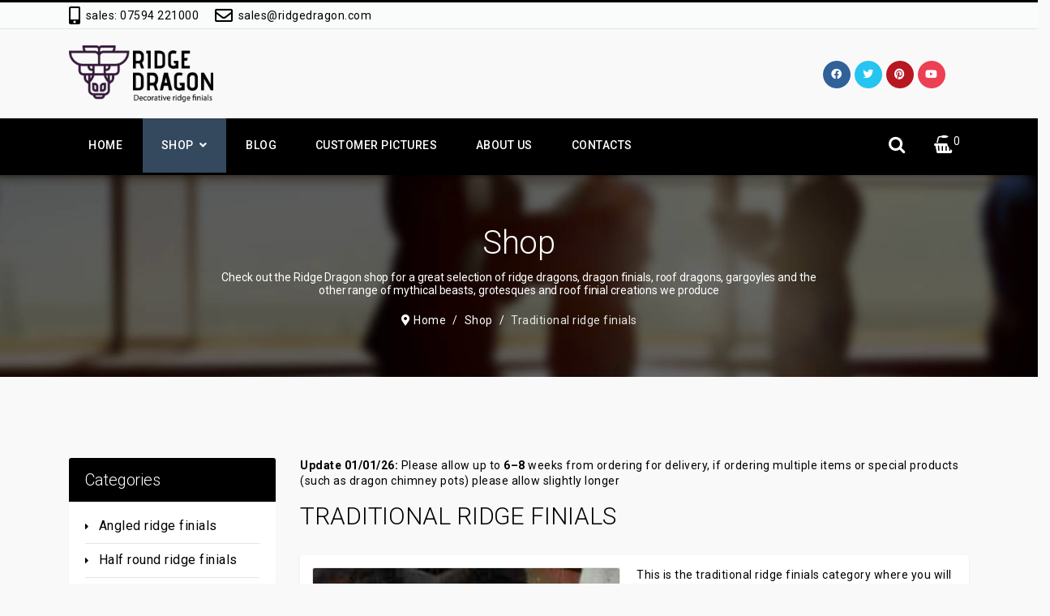

--- FILE ---
content_type: text/html; charset=utf-8
request_url: https://www.ridgedragon.com/shop/traditional-ridge-finials/results,1-0
body_size: 20946
content:

<!doctype html>
<html lang="en-gb" dir="ltr">
	<head>
		
			<!-- add google analytics -->
			<!-- Global site tag (gtag.js) - Google Analytics -->
			<script async src='https://www.googletagmanager.com/gtag/js?id=G-LZY93T0PTC'></script>
			<script>
				window.dataLayer = window.dataLayer || [];
				function gtag(){dataLayer.push(arguments);}
				gtag('js', new Date());

				gtag('config', 'G-LZY93T0PTC');
			</script>
			
		<meta name="viewport" content="width=device-width, initial-scale=1, shrink-to-fit=no">
		<meta charset="utf-8">
	<meta name="twitter:card" content="summary">
	<meta name="twitter:title" content="Traditional ridge finials - Ball top, fleur, spike &amp;amp; ornate finials">
	<meta name="twitter:description" content="The traditional ridge finials category is where you will find quality Victorian &amp;amp; Edwardian ball top, fleur de lys or fleur de lis &amp;amp; spike roof finials">
	<meta name="keywords" content="traditional, ridge finials, roof finials, ball top, ball, fleur de lis, fleur de lys, spike, ornate finials">
	<meta name="robots" content="max-snippet:-1, max-image-preview:large, max-video-preview:-1">
	<meta name="title" content="Traditional ridge finials - Ball top, fleur, spike &amp;#38; ornate finials">
	<meta name="twitter:image" content="https://www.ridgedragon.com/images/stories/virtuemart/category/Traditional Finials1.jpg">
	<meta property="og:title" content="Traditional ridge finials - Ball top, fleur, spike &amp;amp; ornate finials">
	<meta property="og:type" content="website">
	<meta property="og:url" content="https://www.ridgedragon.com/shop/traditional-ridge-finials/results,1-0">
	<meta property="og:site_name" content="Ridge Dragon supply roof dragons, gargoyles &amp;amp; traditional roof finials">
	<meta property="og:description" content="The traditional ridge finials category is where you will find quality Victorian &amp;amp; Edwardian ball top, fleur de lys or fleur de lis &amp;amp; spike roof finials">
	<meta property="og:image" content="https://www.ridgedragon.com/images/stories/virtuemart/category/Traditional Finials1.jpg">
	<meta name="description" content="The traditional ridge finials category is where you will find quality Victorian &amp;#38; Edwardian ball top, fleur de lys or fleur de lis &amp;#38; spike roof finials">
	<meta name="generator" content="Helix Ultimate - The Most Popular Joomla! Template Framework.">
	<title>Traditional ridge finials - Ball top, fleur, spike &amp;#38; ornate finials</title>
	<link href="https://www.ridgedragon.com/shop/traditional-ridge-finials" rel="canonical">
	<link href="/images/favicon1.ico" rel="icon" type="image/vnd.microsoft.icon">
<link href="/media/vendor/chosen/css/chosen.css?1.8.7" rel="stylesheet" />
	<link href="/media/vendor/joomla-custom-elements/css/joomla-alert.min.css?0.2.0" rel="stylesheet" />
	<link href="//fonts.googleapis.com/css?family=Roboto:100,100i,200,200i,300,300i,400,400i,500,500i,600,600i,700,700i,800,800i,900,900i&amp;subset=latin&amp;display=swap" rel="stylesheet" media="none" onload="media=&quot;all&quot;" />
	<link href="/templates/forest_helixultimate/css/bootstrap.min.css" rel="stylesheet" />
	<link href="/plugins/system/helixultimate/assets/css/system-j4.min.css" rel="stylesheet" />
	<link href="/templates/forest_helixultimate/css/font-awesome.min.css" rel="stylesheet" />
	<link href="/templates/forest_helixultimate/css/fancybox/jquery.fancybox.css" rel="stylesheet" />
	<link href="https://www.ridgedragon.com/modules/mod_js_cookie_alert/tmpl/css/style.css" rel="stylesheet" />
	<link href="/components/com_sppagebuilder/assets/css/animate.min.css" rel="stylesheet" />
	<link href="/components/com_sppagebuilder/assets/css/sppagebuilder.css" rel="stylesheet" />
	<link href="https://www.ridgedragon.com/modules/mod_virtuemart_cart_tf/assets/jquery.mCustomScrollbar.css" rel="stylesheet" />
	<link href="/modules/mod_sp_vmsearch/assets/css/style.css" rel="stylesheet" />
	<style>body{font-family: 'Roboto', sans-serif;font-size: 14px;font-weight: 400;color: #000000;line-height: 1.4;letter-spacing: 0.5px;text-decoration: none;}
</style>
	<style>h1{font-family: 'Roboto', sans-serif;font-size: 50px;font-weight: 300;color: #000000;line-height: 1.2;letter-spacing: 0.5px;text-decoration: none;}
</style>
	<style>h2{font-family: 'Roboto', sans-serif;font-size: 40px;font-weight: 300;color: #000000;line-height: 1.2;letter-spacing: 0.5px;text-decoration: none;}
</style>
	<style>h3{font-family: 'Roboto', sans-serif;font-size: 30px;font-weight: 300;color: #000000;line-height: 1.2;letter-spacing: 0.5px;text-decoration: none;}
</style>
	<style>h4{font-family: 'Roboto', sans-serif;font-size: 24px;font-weight: 300;color: #000000;line-height: 1.2;letter-spacing: 0.5px;text-decoration: none;}
</style>
	<style>h5{font-family: 'Roboto', sans-serif;font-size: 20px;font-weight: 300;color: #000000;line-height: 1.2;letter-spacing: 0.5px;text-decoration: none;}
</style>
	<style>h6{font-family: 'Roboto', sans-serif;font-size: 18px;font-weight: 400;color: #000000;line-height: 1.2;letter-spacing: 0.5px;text-decoration: none;}
</style>
	<style>.sp-megamenu-parent > li > a, .sp-megamenu-parent > li > span, .sp-megamenu-parent .sp-dropdown li.sp-menu-item > a{font-family: 'Roboto', sans-serif;font-size: 14px;font-weight: 500;line-height: 1.2;letter-spacing: 0.5px;text-decoration: none;}
</style>
	<style>.menu.nav-pills > li > a, .menu.nav-pills > li > span, .menu.nav-pills .sp-dropdown li.sp-menu-item > a{font-family: 'Roboto', sans-serif;font-size: 14px;font-weight: 500;line-height: 1.2;letter-spacing: 0.5px;text-decoration: none;}
</style>
	<style>.btn,.sppb-btn,.button,.vm-button-correct{font-family: 'Roboto', sans-serif;font-size: 14px;font-weight: 300;line-height: 1.6;letter-spacing: 0.5px;text-decoration: none;}
</style>
	<style>.logo-image {height:70px;}.logo-image-phone {height:70px;}</style>
	<style>#sp-section-1{ color:#2E3131; }</style>
	<style>#sp-footer{ padding:30px 0px 30px 0px; }</style>
	<style>#sp-footer-copyright{ background-color:#1B1B1B;color:#FFFFFF;padding:30px 0px 30px 0px; }</style>
	<style>#sp-footer-copyright a{color:#FFFFFF;}</style>
	<style>#sp-footer-copyright a:hover{color:#E92D00;}</style>
<script src="/media/vendor/jquery/js/jquery.min.js?3.7.1"></script>
	<script src="/media/vendor/chosen/js/chosen.jquery.min.js?1.8.7"></script>
	<script src="/media/legacy/js/joomla-chosen.min.js?3faab34739cd8e13d0ef3195e0a99e9f"></script>
	<script src="/media/legacy/js/jquery-noconflict.min.js?647005fc12b79b3ca2bb30c059899d5994e3e34d"></script>
	<script type="application/json" class="joomla-script-options new">{"data":{"breakpoints":{"tablet":991,"mobile":480},"header":{"stickyOffset":"100"}},"joomla.jtext":{"ERROR":"Error","MESSAGE":"Message","NOTICE":"Notice","WARNING":"Warning","JCLOSE":"Close","JOK":"OK","JOPEN":"Open"},"system.paths":{"root":"","rootFull":"https:\/\/www.ridgedragon.com\/","base":"","baseFull":"https:\/\/www.ridgedragon.com\/"},"csrf.token":"81802e4a8f6493d88d77ed86f54af98f"}</script>
	<script src="/media/system/js/core.min.js?37ffe4186289eba9c5df81bea44080aff77b9684"></script>
	<script src="/media/system/js/showon-es5.min.js?0e293ba9dec283752e25f4e1d5eb0a6f8c07d3be" defer nomodule></script>
	<script src="/media/system/js/messages-es5.min.js?c29829fd2432533d05b15b771f86c6637708bd9d" nomodule defer></script>
	<script src="/media/system/js/showon.min.js?f79c256660e2c0ca2179cf7f3168ea8143e1af82" type="module"></script>
	<script src="/media/system/js/messages.min.js?7f7aa28ac8e8d42145850e8b45b3bc82ff9a6411" type="module"></script>
	<script src="/media/vendor/jquery-migrate/js/jquery-migrate.min.js?3.4.1"></script>
	<script src="https://cdnjs.cloudflare.com/ajax/libs/twitter-bootstrap/5.2.3/js/bootstrap.bundle.min.js"></script>
	<script src="/components/com_virtuemart/assets/js/jquery-ui.min.js?vmver=1.13.2"></script>
	<script src="/components/com_virtuemart/assets/js/jquery.ui.autocomplete.html.js"></script>
	<script src="/components/com_virtuemart/assets/js/vmsite.js?vmver=c86285c0"></script>
	<script src="/components/com_virtuemart/assets/js/vmprices.js?vmver=c86285c0"></script>
	<script src="/templates/forest_helixultimate/js/main.js"></script>
	<script src="/templates/forest_helixultimate/js/template.js"></script>
	<script src="https://www.ridgedragon.com/modules/mod_js_cookie_alert/tmpl/js/cookiealert.js"></script>
	<script src="/components/com_sppagebuilder/assets/js/jquery.parallax.js?efcb014a6f41a6d880968ea58653b58d"></script>
	<script src="/components/com_sppagebuilder/assets/js/sppagebuilder.js?efcb014a6f41a6d880968ea58653b58d" defer></script>
	<script src="/modules/mod_virtuemart_cart_tf/assets/js/update_cart.js?vmver=c86285c0"></script>
	<script>
		jQuery(document).ready(function (){
			jQuery('.advancedSelect').jchosen({"disable_search_threshold":10,"search_contains":true,"allow_single_deselect":true,"placeholder_text_multiple":"Type or select some options","placeholder_text_single":"Select an option","no_results_text":"No results match"});
		});
	</script>
	<script>
jQuery(document).ready(function () {
	jQuery(".orderlistcontainer").hover(
		function() { 
		jQuery(this).find(".orderlist").has("div").stop().show();
		jQuery(this).find(".activeOrder").addClass("hover");
		},
		function() { 
		jQuery(this).find(".orderlist").has("div").stop().hide();
		jQuery(this).find(".activeOrder").removeClass("hover");
		
		}
	)
	jQuery(".orderlistcontainer .orderlist").each(function(){
	 jQuery(this).parent().find(".activeOrder").addClass("block");             
	})
});
</script>
	<script>
  jQuery(document).ready(function () {
		 jQuery("#product_list ul.layout .prod-row").each(function(indx, element){
			var daytext="days";
			var haurstext="hrs";
			var mintext="min";
			var sectext="min";
			
			var my_product_id = jQuery(this).find(".count_ids").val();
			var my_year = jQuery(this).find(".my_year").val();
			var my_month = jQuery(this).find(".my_month").val();
			var my_data = jQuery(this).find(".my_data").val();
			//alert(my_data);
			if(my_product_id){
				jQuery("#CountSmallCategLayout"+my_product_id).countdowns({
				until: new Date(my_year, my_month - 1, my_data), 
				labels: ["Years", "Months", "Weeks", daytext, haurstext, mintext, sectext],
				labels1:["Years","Months","Weeks",daytext, haurstext, mintext, sectext],
				compact: false});
			}
			
		});
	});
</script>
	<script>//<![CDATA[ 
if (typeof Virtuemart === "undefined"){
	var Virtuemart = {};}
var vmSiteurl = 'https://www.ridgedragon.com/' ;
Virtuemart.vmSiteurl = vmSiteurl;
var vmLang = '&lang=en';
Virtuemart.vmLang = vmLang; 
var vmLangTag = 'en';
Virtuemart.vmLangTag = vmLangTag;
var Itemid = "";
Virtuemart.addtocart_popup = "0" ; 
var vmCartError = Virtuemart.vmCartError = "There was an error while updating your cart.";
var usefancy = true; //]]>
</script>
	<script>template="forest_helixultimate";</script>
	<script>jQuery(window).load(function() {
						jQuery('#accordion54_29674 li.level0  ul').each(function(index) {jQuery(this).prev().addClass('idCatSubcat')});
						jQuery('#accordion54_29674 li.level0 ul').css('display','none');
						jQuery('#accordion54_29674 li.active').each(function() {
						  jQuery('#accordion54_29674 li.active > span').addClass('expanded');
						});
						jQuery('#accordion54_29674 li.level0.active > ul').css('display','block');
						jQuery('#accordion54_29674 li.level0.active > ul  li.active > ul').css('display','block');
						jQuery('#accordion54_29674 li.level0.active > ul  li.active > ul li.active > ul').css('display','block');
						jQuery('#accordion54_29674 li.level0 ul').each(function(index) {
						  jQuery(this).prev().addClass('close').click(function() {
							if (jQuery(this).next().css('display') == 'none') {
							 jQuery(this).next().slideDown(200, function () {
								jQuery(this).prev().removeClass('collapsed').addClass('expanded');
							  });
							}else {
							  jQuery(this).next().slideUp(200, function () {
								jQuery(this).prev().removeClass('expanded').addClass('collapsed');
								jQuery(this).find('ul').each(function() {
								  jQuery(this).hide().prev().removeClass('expanded').addClass('collapsed');
								});
							  });
							}
							return false;
						  });
					});
					});</script>
	<script>jQuery(window).load(function() {
						jQuery('#accordion54_30094 li.level0  ul').each(function(index) {jQuery(this).prev().addClass('idCatSubcat')});
						jQuery('#accordion54_30094 li.level0 ul').css('display','none');
						jQuery('#accordion54_30094 li.active').each(function() {
						  jQuery('#accordion54_30094 li.active > span').addClass('expanded');
						});
						jQuery('#accordion54_30094 li.level0.active > ul').css('display','block');
						jQuery('#accordion54_30094 li.level0.active > ul  li.active > ul').css('display','block');
						jQuery('#accordion54_30094 li.level0.active > ul  li.active > ul li.active > ul').css('display','block');
						jQuery('#accordion54_30094 li.level0 ul').each(function(index) {
						  jQuery(this).prev().addClass('close').click(function() {
							if (jQuery(this).next().css('display') == 'none') {
							 jQuery(this).next().slideDown(200, function () {
								jQuery(this).prev().removeClass('collapsed').addClass('expanded');
							  });
							}else {
							  jQuery(this).next().slideUp(200, function () {
								jQuery(this).prev().removeClass('expanded').addClass('collapsed');
								jQuery(this).find('ul').each(function() {
								  jQuery(this).hide().prev().removeClass('expanded').addClass('collapsed');
								});
							  });
							}
							return false;
						  });
					});
					});</script>
	<script>jQuery(window).load(function() {
						jQuery('#accordion54_30597 li.level0  ul').each(function(index) {jQuery(this).prev().addClass('idCatSubcat')});
						jQuery('#accordion54_30597 li.level0 ul').css('display','none');
						jQuery('#accordion54_30597 li.active').each(function() {
						  jQuery('#accordion54_30597 li.active > span').addClass('expanded');
						});
						jQuery('#accordion54_30597 li.level0.active > ul').css('display','block');
						jQuery('#accordion54_30597 li.level0.active > ul  li.active > ul').css('display','block');
						jQuery('#accordion54_30597 li.level0.active > ul  li.active > ul li.active > ul').css('display','block');
						jQuery('#accordion54_30597 li.level0 ul').each(function(index) {
						  jQuery(this).prev().addClass('close').click(function() {
							if (jQuery(this).next().css('display') == 'none') {
							 jQuery(this).next().slideDown(200, function () {
								jQuery(this).prev().removeClass('collapsed').addClass('expanded');
							  });
							}else {
							  jQuery(this).next().slideUp(200, function () {
								jQuery(this).prev().removeClass('expanded').addClass('collapsed');
								jQuery(this).find('ul').each(function() {
								  jQuery(this).hide().prev().removeClass('expanded').addClass('collapsed');
								});
							  });
							}
							return false;
						  });
					});
					});</script>
	<script>jQuery(window).load(function() {
						jQuery('#accordion54_30919 li.level0  ul').each(function(index) {jQuery(this).prev().addClass('idCatSubcat')});
						jQuery('#accordion54_30919 li.level0 ul').css('display','none');
						jQuery('#accordion54_30919 li.active').each(function() {
						  jQuery('#accordion54_30919 li.active > span').addClass('expanded');
						});
						jQuery('#accordion54_30919 li.level0.active > ul').css('display','block');
						jQuery('#accordion54_30919 li.level0.active > ul  li.active > ul').css('display','block');
						jQuery('#accordion54_30919 li.level0.active > ul  li.active > ul li.active > ul').css('display','block');
						jQuery('#accordion54_30919 li.level0 ul').each(function(index) {
						  jQuery(this).prev().addClass('close').click(function() {
							if (jQuery(this).next().css('display') == 'none') {
							 jQuery(this).next().slideDown(200, function () {
								jQuery(this).prev().removeClass('collapsed').addClass('expanded');
							  });
							}else {
							  jQuery(this).next().slideUp(200, function () {
								jQuery(this).prev().removeClass('expanded').addClass('collapsed');
								jQuery(this).find('ul').each(function() {
								  jQuery(this).hide().prev().removeClass('expanded').addClass('collapsed');
								});
							  });
							}
							return false;
						  });
					});
					});</script>
	<script>
      	jQuery(document).ready(function($) {
      		if($("#sppb-addon-1666557457500 .team .image-box >a ").hasClass("iframe")){
			    $("#sppb-addon-1666557457500 .team  .iframe").fancybox({
			      padding: 0,
			      margin: 0,
			      loop: true,
			      openSpeed:500,
			      closeSpeed:500,
			      nextSpeed:500,
			      prevSpeed:500,
			      afterLoad : function (){
			      },
			      beforeShow: function() {
			      },
			      afterClose : function() {
			      },
			      width		: "90%",
			      autoSize	: false,
				  height		: "90%",
				  maxWidth:"1199",
				  maxHeight:"530",
			      wrapCSS :"team",
			      helpers: {
			      	media : {},
			        title : null
			      }
			    });
			}
		});
		  
	jQuery(document).ready(function($) {
		var $grid = $("#sppb-addon-1666557457500 .izotop");
		if($("#sppb-addon-1666557457500 #isotopeContainer").hasClass("izotop")){

        $("#sort").on( "click", ".sort", function() {
          var sortByValue = $(this).attr("data-sort-by");
          if($(this).data("order") == "asc"){
            $(this).removeClass("block").addClass("none");
            $(this).next().removeClass("none").addClass("block");
          $grid.isotope({ 
          	layoutMode: "fitRows",
            sortBy: sortByValue ,
            sortAscending : true
          });
          }else if($(this).data("order") == "desc"){
             $(this).removeClass("block").addClass("none");
            $(this).prev().removeClass("none").addClass("block");
            $grid.isotope({ 
            	layoutMode: "fitRows",
              sortBy: sortByValue ,
              sortAscending : false
            });
          }

        });
		}

         $("#filters .filter").click(function(){
          var $this = $(this);
              if (!$this.hasClass("is-checked") ) {
                $this.parents("#options").find(".is-checked").removeClass("is-checked");
                $this.addClass("is-checked");
              }
            var selector = $this.attr("data-filter");
            $grid.isotope({ layoutMode: "fitRows", itemSelector: ".gallery-item", filter: selector });
            return false;
          });   
        $(window).load(function(){
			if($("#sppb-addon-1666557457500 #isotopeContainer").hasClass("izotop")){
	          	$grid.isotope({
		            layoutMode: "fitRows",
		            itemSelector: ".gallery-item",
		            getSortData: {
		              name: ".name",
		              number: ".data parseInt",
		              popularity: ".popularity parseInt"
		            },
		              sortBy: "original-order"
		            });
				}
        	});
        });
	</script>
	<script>jQuery(window).load(function() {
						jQuery('#accordion54_45237 li.level0  ul').each(function(index) {jQuery(this).prev().addClass('idCatSubcat')});
						jQuery('#accordion54_45237 li.level0 ul').css('display','none');
						jQuery('#accordion54_45237 li.active').each(function() {
						  jQuery('#accordion54_45237 li.active > span').addClass('expanded');
						});
						jQuery('#accordion54_45237 li.level0.active > ul').css('display','block');
						jQuery('#accordion54_45237 li.level0.active > ul  li.active > ul').css('display','block');
						jQuery('#accordion54_45237 li.level0.active > ul  li.active > ul li.active > ul').css('display','block');
						jQuery('#accordion54_45237 li.level0 ul').each(function(index) {
						  jQuery(this).prev().addClass('close').click(function() {
							if (jQuery(this).next().css('display') == 'none') {
							 jQuery(this).next().slideDown(200, function () {
								jQuery(this).prev().removeClass('collapsed').addClass('expanded');
							  });
							}else {
							  jQuery(this).next().slideUp(200, function () {
								jQuery(this).prev().removeClass('expanded').addClass('collapsed');
								jQuery(this).find('ul').each(function() {
								  jQuery(this).hide().prev().removeClass('expanded').addClass('collapsed');
								});
							  });
							}
							return false;
						  });
					});
					});</script>
	<script>var show_scrollbar="1";var height_scrollbar="292";var limitcount="6";</script>
	<!-- Start: Google Structured Data -->
<script type="application/ld+json" data-type="gsd">
{
    "@context": "https://schema.org",
    "@type": "BreadcrumbList",
    "itemListElement": [
        {
            "@type": "ListItem",
            "position": 1,
            "name": "Home",
            "item": "https://www.ridgedragon.com"
        },
        {
            "@type": "ListItem",
            "position": 2,
            "name": "Shop",
            "item": "https://www.ridgedragon.com/shop"
        },
        {
            "@type": "ListItem",
            "position": 3,
            "name": "Traditional ridge finials",
            "item": "https://www.ridgedragon.com/shop/traditional-ridge-finials/results,1-0"
        }
    ]
}
</script>
<!-- End: Google Structured Data -->
<meta name="twitter:card" content="summary">
<meta property="twitter:domain" content="ridgedragon.com">
		<script>
			var listSiteurl = 'https://www.ridgedragon.com/' 
		</script>
		<link rel="stylesheet" href="/templates/forest_helixultimate/css/template.css" type="text/css" />
		<link rel="stylesheet" href="/templates/forest_helixultimate/css/custom.css" type="text/css" />
		<style>
		:root {
			/**<!-- Promo color -->*/
			--header-promo--bg-color:#000000;
			--header-promo--text-color:#f9f9f9;
			--header-promo--link-color:#ffffff;
			/**<!-- TopBar color -->*/
			--header-topbar--bg-color:#fafbfb;
			--header-topbar--text-color:#000000;
			/**<!-- Header color -->*/
			--header--bg-color:#f9f9f9;
			--header--text-color:#000000;
			--header--link-color:#000000;
			--header--link-hover-color:#005c0e;
			/**<!-- Brand color -->*/
			--color-primary:#000000;
			--color-secondary:#34495e;
			--color-success:#ce0000;
			--color-info:#2ea0cd;
			--color-warning:#e67e22;
			--color-danger:#fa1808;
			--color-light:#e2e6e7;
			--color-dark:#000000;
			--color-white:#ffffff;
			--color-black:#000000;
			--color-gray:#e2e6e7;
			/**<!-- Base color -->*/
			--body-bg-color:#f9f9f9;
			--body-text-color:#000000;
			--body-link-color:#34495e;
			--body-link-hover-color:#34495e;
			/**<!-- Main menu -->*/
			--mainnav-bg-row-color:#000000;
			--mainnav-divider-color:#000000;
			--mainnav-text-color:#ffffff;
			--mainnav-text-hover-color:#ffffff;
			--mainnav-bg-text-color:#000000;
			--mainnav-bg-hover-text-color:#34495e;

			--mainnav-dropdown-bg-color:#ffffff;
			--mainnav-dropdown-gropup-text-color:#000000;
			--mainnav-dropdown-text-color:#000000;
			--mainnav-dropdown-text-hover-color:#e74c3c;
			--mainnav-dropdown-bg-text-color:#ffffff;
			--mainnav-dropdown-bg-hover-text-color:#ecf0f1;
			/**<!-- Footer color -->*/
			--footer-bg-color:#34495e;
			--footer-title-color:#ffffff;
			--footer-text-color:#ffffff;
			--footer-link-hover-color:#000000;
			--footer-link-color:#ffffff;

			--header_height:70px;
		}
		</style>
	</head>
	<body class="site helix-ultimate hu com_virtuemart com-virtuemart view-category layout-default task-none itemid-118 en-gb ltr sticky-header layout-fluid offcanvas-init offcanvs-position-left">

		
					<div class="sp-pre-loader">
				<div class='sp-loader-circle'></div>			</div>
		
		<div class="body-wrapper">
			<div class="body-innerwrapper">
				

<div id="t4-top-header" class="t4-top-header top-border-style style-default">
  	<div class="header-top-border">
		<div class="top-header-box">
			<div class="container">
				<div class="row">
					<div class="mod-left sm topcall">
						<ul class="sp-contact-info"><li class="sp-contact-mobile"><span class="fas fa-mobile-alt" aria-hidden="true"></span>sales: <a href="tel:07594221000">07594 221000</a></li><li class="sp-contact-email"><span class="far fa-envelope" aria-hidden="true"></span> <a href="mailto:sales@ridgedragon.com">sales@ridgedragon.com</a></li></ul>											</div>
																			</div>
			</div>  
		</div>
	</div>
</div>

<div id="t4-header" class="t4-section  t4-header style-default">
	<div class="container">
		<div class="row t4-row">
			<div class="t4-col logo col-sm">
				<div id="sp-logo" class="navbar-brand-small logo-image logo-control col-auto">
					<div class="sp-column">
						<div class="logo"><a href="/">
				<img class='logo-image  d-none d-lg-inline-block'
					srcset='https://www.ridgedragon.com/images/ridgedragon.png 1x'
					src='https://www.ridgedragon.com/images/ridgedragon.png'
					alt='Ridge Dragon'
				/>
				<img class="logo-image-phone d-inline-block d-lg-none" src="https://www.ridgedragon.com/images/ridge-dragon-logo-white-transparent.png" alt="Ridge Dragon" /></a></div>					</div>
				</div>
			</div>
			<div class="head-social col-sm">
				<ul class="social-icons"><li class="social-icon-facebook"><a target="_blank" rel="noopener noreferrer" href="https://www.facebook.com/ridgedragon" aria-label="Facebook"><span class="fab fa-facebook" aria-hidden="true"></span></a></li><li class="social-icon-twitter"><a target="_blank" rel="noopener noreferrer" href="https://twitter.com/RidgeDragonUK" aria-label="Twitter"><span class="fab fa-twitter" aria-hidden="true"></span></a></li><li class="social-icon-pinterest"><a target="_blank" rel="noopener noreferrer" href="https://www.pinterest.co.uk/rooffinials" aria-label="Pinterest"><span class="fab fa-pinterest" aria-hidden="true"></span></a></li><li class="social-icon-youtube"><a target="_blank" rel="noopener noreferrer" href="https://www.youtube.com/channel/UCw6VB8jIqbelXtp1Rb8vfzA" aria-label="Youtube"><span class="fab fa-youtube" aria-hidden="true"></span></a></li></ul>			</div>
									<div class="top-icon-blocks t4-col style-1 col-sm">
											</div>
		</div>
	</div>
</div>

	<div class="sticky-header-placeholder"></div>
<header id="sp-header">
	<div id="t4-navigation" class="t4-section  t4-navigation style_1 style-default active-category-link">
		<div class="t4-section-inner container">
			<div class="t4-row row">
				<div class="t4-col col-sm col-logo">
				<!-- Logo -->
					<div id="sp-logo" class="navbar-brand-small logo-image logo-control col-auto">
						<div class="sp-column">
							<div class="logo"><a href="/">
				<img class='logo-image  d-none d-lg-inline-block'
					srcset='https://www.ridgedragon.com/images/ridgedragon.png 1x'
					src='https://www.ridgedragon.com/images/ridgedragon.png'
					alt='Ridge Dragon'
				/>
				<img class="logo-image-phone d-inline-block d-lg-none" src="https://www.ridgedragon.com/images/ridge-dragon-logo-white-transparent.png" alt="Ridge Dragon" /></a></div>						</div>
					</div>
				</div>
				<div class="t4-col mainnav col-sm">
					<!-- Menu -->
					<div id="sp-menu" class="col-auto flex-auto">
						<div class="sp-column  d-flex justify-content-end align-items-center">
							<nav class="sp-megamenu-wrapper d-flex" role="navigation"><ul class="sp-megamenu-parent menu-animation-fade d-none d-lg-block"><li class="sp-menu-item"><a   href="/"  >Home</a></li><li class="sp-menu-item sp-has-child current-item active"><a aria-current="page"  href="/shop"  >Shop</a><div class="sp-dropdown sp-dropdown-main sp-dropdown-mega sp-menu-full container" style=""><div class="sp-dropdown-inner"><div class="row"><div class="col-sm-6"><ul class="sp-mega-group"><li class="item-207 module "><div class="sp-module category"><h3 class="sp-module-title">Categories</h3><div class="sp-module-content">
<ul id="accordion54_30094" class="list accordion" >
	<li class="level0 VmClose  ">
			<a href="/shop/angled-ridge-finials" >Angled ridge finials<span class="screenshot"></span></a>
            			</li>
	<li class="level0 VmClose  ">
			<a href="/shop/half-round-ridge-finials" >Half round ridge finials<span class="screenshot"></span></a>
            			</li>
	<li class="level0 VmClose  ">
			<a href="/shop/hip-end-ridge-finials" >Hip end ridge finials<span class="screenshot"></span></a>
            			</li>
	<li class="level0 VmClose   hidden ">
			<a href="/shop/home" >Home<span class="screenshot"></span></a>
            			</li>
	<li class="level0 VmClose  ">
			<a href="/shop/ridge-dragons" >Ridge dragons<span class="screenshot"></span></a>
            			</li>
	<li class="level0 VmClose  ">
			<a href="/shop/ridge-gargoyles" >Ridge gargoyles<span class="screenshot"></span></a>
            			</li>
	<li class="level0 VmClose  ">
			<a href="/shop/segmental-ridge-finials" >Segmental ridge finials<span class="screenshot"></span></a>
            			</li>
	<li class="level0 VmClose  ">
			<a href="/shop/square-turret-ridge-finials" >Square & turret ridge finials<span class="screenshot"></span></a>
            			</li>
	<li class="level0 active  ">
			<a href="/shop/traditional-ridge-finials" >Traditional ridge finials<span class="screenshot"></span></a>
            			</li>
</ul>
</div></div></li></ul></div><div class="col-sm-6"></div></div></div></div></li><li class="sp-menu-item"><a   href="/blog"  >Blog</a></li><li class="sp-menu-item"><a   href="/customer-roof-dragons"  >Customer Pictures</a></li><li class="sp-menu-item"><a   href="/about-us"  >About us</a></li><li class="sp-menu-item"><a   href="/contacts"  >Contacts</a></li></ul></nav>														
						</div>
					</div>
				
				</div>
									<div class="t4-col head-search col-sm">
						<div class="sp-module "><div class="sp-module-content"><div class="serchline">
<div class=" sp-vmsearch" id="sp-vmsearch-179">
    <form action="/shop/results,1-12?search=true" method="post">
       <div class="search-input-wrapper">
            <input type="text" name="keyword" autocomplete="off" class="sp-vmsearch-box" value="" />
        </div>
        <div class="sp-vmsearch-categorybox">
            <select name="virtuemart_category_id" class="sp-vmsearch-categories">
                <option value="0" data-name="All Categories">All Categories</option>
                <option  value="35" data-name="Angled ridge finials"> Angled ridge finials</option><option  value="8" data-name="Half round ridge finials"> Half round ridge finials</option><option  value="1" data-name="Hip end ridge finials"> Hip end ridge finials</option><option  value="2" data-name="Ridge dragons"> Ridge dragons</option><option  value="3" data-name="Ridge gargoyles"> Ridge gargoyles</option><option  value="13" data-name="Segmental ridge finials"> Segmental ridge finials</option><option  value="14" data-name="Square & turret ridge finials"> Square & turret ridge finials</option><option selected="selected" value="36" data-name="Traditional ridge finials"> Traditional ridge finials</option>            </select>
        </div>
         <div class="search-button-wrapper">
            <button type="submit" class="search-button btn btn-primary">Search</button>
        </div>  
        <div class="clearfix"></div>
        <input type="hidden" name="limitstart" value="0" />
        <input type="hidden" name="option" value="com_virtuemart" />
        <input type="hidden" name="view" value="category" />
        <input id="cat_search" type="hidden" name="virtuemart_category_id" value="0"/>
        <div class="srclose"><i class="fa fa-times"></i></div>
    </form>
</div>
      <div class="ac_result" style="display:none;"></div>
      <div class="sropen"><i class="fa fa-search"></i></div>
      

</div>

<script type="text/javascript">
    jQuery(function($){
            
            $(".sp-vmsearch .sp-vmsearch-categories").change(function(){
                var $nameval = $(this).val();
                $('#cat_search').val($nameval);
            });
            // change event
            $('#sp-vmsearch-179 .sp-vmsearch-categories').on('change', function(event){
                    var $name = $(this).find(':selected').attr('data-name');
                    $('#sp-vmsearch-179 .sp-vmsearch-category-name .category-name').text($name);

            });


            // typeahed
            
    });
    </script></div></div>
					</div>
																	<div class="t4-col head-cart col-sm">
						<div class="sp-module "><div class="sp-module-content"><!-- Virtuemart 2 Ajax Card -->
<div class="mod-cart">
<div class="vmCartModule_ajax vmCartModule" id="vmCartModule">
	<style>
			#cart_list {
				width:400px!important;
			}
			
			 #vm_cart_products img {
				width:60px!important;
				height:60px!important;
			}
	</style><div class="miniart">

    	<div class="total_products">
    		<span class="cart_num"><span class='art-text'><i class='fa fa-shopping-basket'></i>Cart</span><span class=total_items>0</span></span>
    		<div class="total">
							</div>
    	</div>
	</div>
	<div class="hiddencontainer" style=" display: none; ">
		<div class="vmcontainer container">
			<div class="wrapper marg-bot sp">
				<div class="spinner"></div>
			<!-- Image line -->
				<div class="image">
				</div>
				<div class="fleft">
					<div class="product_row">
						<span class="product_name"></span><div class="clear"></div>
						<div class="product_attributes"></div>
                    </div>
				</div>
                <div class="fright">
                	<div class="wrap-cart">
                   <span class="quantity"></span><div class="prices" style="display:inline;"></div>
                   	</div>
                    <a class="vmicon vmicon vm2-remove_from_cart" onclick="remove_product_cart(this);"><i></i><span class="product_cart_id"></span></a>
                </div>
			</div>
		</div>
	</div>
	<div id="cart_list" class="empty">
		<div class="text-art">
			Your shopping cart is empty!		</div> 
		<div class="vm_cart_products" id="vm_cart_products">
        
								
		</div>
		<div class="all empty">
	         <div class="tot3">
	          	 			</div>
	         <div class="tot4">
	         	 			</div>
          	<div class="total">
							</div>
			<div class="show_cart">
							</div>
	    </div>
		<noscript>
		MOD_VIRTUEMART_CART_AJAX_CART_PLZ_JAVASCRIPT		</noscript>
	</div>
</div></div>
<script>
	jQuery(function(){
		jQuery('.marg-bot.sp .fright .vmicon').on('click',function(){
			jQuery(this).parent().parent().find('.spinner').css({display:'block'});						  
		});
	});
	function remove_product_cart(elm) {
		var cart_id = jQuery(elm).children("span.product_cart_id").text();
		var spinner = jQuery(elm).parent().parent().find('.spinner');
		spinner.css({ display: 'block' });
		jQuery.ajax({
			url: Virtuemart.vmSiteurl + "index.php?option=com_virtuemart&view=cart&task=delete&"+ Virtuemart.vmLang,
			type: 'POST',
			data: { cart_virtuemart_product_id: cart_id },
			dataType: "html",
			beforeSend: function() {
				// jQuery('.product_remove_id'+cart_id).closest('.vmcontainer').addClass('removing');
				jQuery('#vmCartModule').addClass('open');
			},
			success: function(html) {
				
				jQuery('body').trigger('updateVirtueMartCartModule');
				customScrollbar();
			},
			error: function(xhr, status, error) {
				console.log(error); // Выводим ошибку в консоль для отладки
				spinner.hide();
			}
		});
	}


</script>
</div></div>
					</div>
							</div>
		</div>
		<!-- if offcanvas position right -->
		<a id="offcanvas-toggler"  aria-label="Menu" title="Menu"  class="mega_offcanvas offcanvas-toggler-secondary offcanvas-toggler-right d-flex align-items-center" href="#">
			<div class="burger-icon"><span></span><span></span><span></span></div>
		</a>
	</div>
</header>
				
<section id="sp-section-1" >

				
	
<div class="row">
	<div id="sp-title" class="col-lg-12 "><div class="sp-column "><div class="sp-page-title"style="background-image: url(/images/addons/static-1.jpg);"><div class="container"><h2 class="sp-page-title-heading">Shop</h2><h4 class="sp-page-title-sub-heading">Check out the Ridge Dragon shop for a great selection of ridge dragons, dragon finials, roof dragons, gargoyles and the other range of mythical beasts, grotesques and roof finial creations we produce</h4><div class="breadcrumb__box">
<ol itemscope itemtype="https://schema.org/BreadcrumbList" class="breadcrumb">
			<li class="float-start">
			<span class="divider fas fa-map-marker-alt" aria-hidden="true"></span>
		</li>
	
				<li itemprop="itemListElement" itemscope itemtype="https://schema.org/ListItem" class="breadcrumb-item"><a itemprop="item" href="/" class="pathway"><span itemprop="name">Home</span></a>				<meta itemprop="position" content="1">
			</li>
					<li itemprop="itemListElement" itemscope itemtype="https://schema.org/ListItem" class="breadcrumb-item"><a itemprop="item" href="/shop" class="pathway"><span itemprop="name">Shop</span></a>				<meta itemprop="position" content="2">
			</li>
					<li itemprop="itemListElement" itemscope itemtype="https://schema.org/ListItem" class="breadcrumb-item active"><span itemprop="name">Traditional ridge finials</span>				<meta itemprop="position" content="3">
			</li>
		</ol>
</div></div></div></div></div></div>
				
	</section>

<section id="sp-main-body" >

										<div class="container">
					<div class="container-inner">
						
	
<div class="row">
	<aside id="sp-sidebar-l" class=" col-lg-4 col-xl-3 "><div class="sp-column "><div class="sp-module category"><h3 class="sp-module-title">Categories</h3><div class="sp-module-content">
<ul id="accordion54_45237" class="list accordion" >
	<li class="level0 VmClose  ">
			<a href="/shop/angled-ridge-finials" >Angled ridge finials<span class="screenshot"></span></a>
            			</li>
	<li class="level0 VmClose  ">
			<a href="/shop/half-round-ridge-finials" >Half round ridge finials<span class="screenshot"></span></a>
            			</li>
	<li class="level0 VmClose  ">
			<a href="/shop/hip-end-ridge-finials" >Hip end ridge finials<span class="screenshot"></span></a>
            			</li>
	<li class="level0 VmClose   hidden ">
			<a href="/shop/home" >Home<span class="screenshot"></span></a>
            			</li>
	<li class="level0 VmClose  ">
			<a href="/shop/ridge-dragons" >Ridge dragons<span class="screenshot"></span></a>
            			</li>
	<li class="level0 VmClose  ">
			<a href="/shop/ridge-gargoyles" >Ridge gargoyles<span class="screenshot"></span></a>
            			</li>
	<li class="level0 VmClose  ">
			<a href="/shop/segmental-ridge-finials" >Segmental ridge finials<span class="screenshot"></span></a>
            			</li>
	<li class="level0 VmClose  ">
			<a href="/shop/square-turret-ridge-finials" >Square & turret ridge finials<span class="screenshot"></span></a>
            			</li>
	<li class="level0 active  ">
			<a href="/shop/traditional-ridge-finials" >Traditional ridge finials<span class="screenshot"></span></a>
            			</li>
</ul>
</div></div><div class="sp-module tags d-none d-lg-block d-xl-block d-xxl-block"><h3 class="sp-module-title">Tags Cloud</h3><div class="sp-module-content"><div class="mod_tagsvm3" > <a class="vm_tag" href="/vm2-tags?tag=angled%20finials"><span style="font-size:14px" title="5">angled finials</span></a> <a class="vm_tag" href="/vm2-tags?tag=horse"><span style="font-size:14px" title="1">horse</span></a> <a class="vm_tag" href="/vm2-tags?tag=gargoyles"><span style="font-size:14px" title="2">gargoyles</span></a> <a class="vm_tag" href="/vm2-tags?tag=fleur%20de%20lys"><span style="font-size:14px" title="3">fleur de lys</span></a> <a class="vm_tag" href="/vm2-tags?tag=hip%20end"><span style="font-size:14px" title="4">hip end</span></a> <a class="vm_tag" href="/vm2-tags?tag=gargoyle"><span style="font-size:14px" title="2">gargoyle</span></a> <a class="vm_tag" href="/vm2-tags?tag=square"><span style="font-size:14px" title="2">square</span></a> <a class="vm_tag" href="/vm2-tags?tag=ball%20top"><span style="font-size:14px" title="2">ball top</span></a> <a class="vm_tag" href="/vm2-tags?tag=ball%20fleur"><span style="font-size:14px" title="2">ball fleur</span></a> <a class="vm_tag" href="/vm2-tags?tag=half%20round%20finials"><span style="font-size:14px" title="2">half round finials</span></a> <a class="vm_tag" href="/vm2-tags?tag=swan%20neck"><span style="font-size:14px" title="1">swan neck</span></a> <a class="vm_tag" href="/vm2-tags?tag=segmental%20roof%20finials"><span style="font-size:14px" title="1">segmental roof finials</span></a></div></div></div><div class="sp-module best d-none d-lg-block d-xl-block d-xxl-block"><h3 class="sp-module-title">Bestsellers</h3><div class="sp-module-content">
<div class="vmgroupbest d-none d-lg-block d-xl-block d-xxl-block">


<div class="prod_box">
<ul id="boxbest" class="vmproduct layout listproduct">
 <li>
      <div class="prod-row odd
">

     <div class="product-box hover back_w spacer  ">
              <input type="hidden" class="quick_ids" name="virtuemart_product_id" value="129"/> 
    <div class="browseImage ">
                  <div class="lbl-box2">
       
     </div>
    <div class="lbl-box">
            </div>
  <div class="img-wrapper">
             
         <a href="/shop/traditional-ridge-finials/half-round-small-fleur-ball-finial-detail" ><div class="front"><img data-original="https://www.ridgedragon.com/images/stories/virtuemart/product/resized/Half round small fleur ball finial (4)_380x380.jpg"  src="https://www.ridgedragon.com/images/stories/virtuemart/product/resized/Half round small fleur ball finial (4)_380x380.jpg"  title="Half round small fleur ball finial (4).jpg_1"   alt="" class="lazy browseProductImage featuredProductImageFirst" /></div></a>                </div>
                
	</div>        
    <div class="slide-hover">
    	<div class="wrapper">
         
                    <div class="Title">
                    <a href="/shop/traditional-ridge-finials/half-round-small-fleur-ball-finial-detail" title="Half round small fleur ball finial">Half round small fleur ball...</a>                    </div>
                    
				 								
                      <div class="Price">
        <span class="sales">£220.00</span>			
        </div>
			</div>
		
		 
    	</div> <div class="clearfix"></div>
    </div>
	</div>
     
    
    
		</li><li>    <div class="prod-row even
">

     <div class="product-box hover back_w spacer  ">
              <input type="hidden" class="quick_ids" name="virtuemart_product_id" value="128"/> 
    <div class="browseImage ">
                  <div class="lbl-box2">
       
     </div>
    <div class="lbl-box">
            </div>
  <div class="img-wrapper">
             
         <a href="/shop/traditional-ridge-finials/multi-sided-roll-top-hip-end-topper-finial-detail" ><div class="front"><img data-original="https://www.ridgedragon.com/images/stories/virtuemart/product/resized/Multi sided roll top hip end topper finial (1)_380x380.jpg"  src="https://www.ridgedragon.com/images/stories/virtuemart/product/resized/Multi sided roll top hip end topper finial (1)_380x380.jpg"  title="Multi sided roll top hip end topper finial (1).jpg"   alt="" class="lazy browseProductImage featuredProductImageFirst" /></div></a>                </div>
                
	</div>        
    <div class="slide-hover">
    	<div class="wrapper">
         
                    <div class="Title">
                    <a href="/shop/traditional-ridge-finials/multi-sided-roll-top-hip-end-topper-finial-detail" title="Multi sided roll top hip end topper finial">Multi sided roll top hip end...</a>                    </div>
                    
				 								
                      <div class="Price">
        <span class="sales">£220.00</span>			
        </div>
			</div>
		
		 
    	</div> <div class="clearfix"></div>
    </div>
	</div>
     
    
    
		</li><li>    <div class="prod-row odd
">

     <div class="product-box hover back_w spacer  ">
              <input type="hidden" class="quick_ids" name="virtuemart_product_id" value="127"/> 
    <div class="browseImage ">
                  <div class="lbl-box2">
       
     </div>
    <div class="lbl-box">
            </div>
  <div class="img-wrapper">
             
         <a href="/shop/half-round-ridge-finials/half-round-cap-end-swan-neck-detail" ><div class="front"><img data-original="https://www.ridgedragon.com/images/stories/virtuemart/product/resized/Half round cap end swan neck (4)_380x380.jpg"  src="https://www.ridgedragon.com/images/stories/virtuemart/product/resized/Half round cap end swan neck (4)_380x380.jpg"  title="Half round cap end swan neck (4).jpg_1"   alt="" class="lazy browseProductImage featuredProductImageFirst" /></div></a>                </div>
                
	</div>        
    <div class="slide-hover">
    	<div class="wrapper">
         
                    <div class="Title">
                    <a href="/shop/half-round-ridge-finials/half-round-cap-end-swan-neck-detail" title="Half round cap end swan neck">Half round cap end swan neck</a>                    </div>
                    
				 								
                      <div class="Price">
        <span class="sales">£220.00</span>			
        </div>
			</div>
		
		 
    	</div> <div class="clearfix"></div>
    </div>
	</div>
     
    
    
			</li>
</ul>
<div class="clearfix"></div>
</div>
</div>
</div></div></div></aside>
<main id="sp-component" class="col-lg-9 ">
	<div class="sp-column ">
		<div id="system-message-container" aria-live="polite">
	</div>


					<div class="sp-module-content-top clearfix">
				<div class="sp-module "><div class="sp-module-content">
<div id="mod-custom338" class="mod-custom custom">
    <p><strong>Update 01/01/26:</strong> Please allow up to <strong>6–8</strong> weeks from ordering for delivery, if ordering multiple items or special products (such as dragon chimney pots) please allow slightly longer</p></div>
</div></div>
			</div>
		
		<div id="prodlist-box" class="style_4">
	<h3 class="category-title"><span><span>Traditional ridge finials</span></span></h3>
	
<div class="category_description">
	<div class="box-style">
		
    <div class="prod_cat">
    			<img  data-sizes="auto" data-src="https://www.ridgedragon.com/images/stories/virtuemart/category/Traditional Finials1.jpg"  alt="Traditional Finials1.jpg" class="lazyload browseProductImage featuredProductImageFirst" />
     </div> 
                <div class="prod_desc">
		<p>This is the traditional ridge finials category where you will find quality Victorian and Edwardian reproduction ball top, fleur de lys or fleur de lis, obelisk, spike and many other kinds of ornate finials to decorate the roof or to restore lost architectural detail. The ridge finials come on a range of ridge fittings and are perfect for all kinds of roofs. They can be used for replacing broken finials or for restoring or adding a decorative feature to the roof. In addition to the traditional finials we also produce a quality range of ridge dragons and gargoyles Also see our ridge dragon and gargoyles section, we are the roofing contractor's choice &amp; supply nationwide</p>
<p><b>All include delivery to UK Mainland</b></p>       </div> 
              <div class="clear"></div>
    </div>
</div>
 <div class="browse-view">
					
 				
						
		    <div class="virtuemart_search">
		<form action="/shop/traditional-ridge-finials/results,1-12?search=true" method="get">
			
						<div class="vm-search-custom-search-input">
				<input name="keyword" class="inputbox" type="text" size="40" value=""/>
				<input type="submit" value="Search in shop" class="button btn btn-primary btn-rounded" onclick="this.form.keyword.focus();"/>
								<div class="vm-search-descr"> Leave the search box empty to find all products, or enter a search term to find a specific product.</div>
			</div>

			<!-- input type="hidden" name="showsearch" value="true"/ -->
			<!-- <input type="hidden" name="view" value="category"/>
			<input type="hidden" name="option" value="com_virtuemart"/>
			<input type="hidden" name="virtuemart_category_id" value="36"/>-->
			<input type="hidden" name="Itemid" value="118"/>
		</form>
	</div>
			<!-- End Search Box -->
		
		<div class="orderby-displaynumber z-index">
            <div class="box-style">
				<div class="width100 border_bot">
               							<div class="orderlistcontainer"><div class="title">Sort by</div><div class="activeOrder"><a title=" +/-" href="/shop/traditional-ridge-finials/dirDesc">Ordering  +/-</a></div><div class="orderlist"><div><a title="Product Name" href="/shop/traditional-ridge-finials/by,product_name">Product Name</a></div><div><a title="Product SKU" href="/shop/traditional-ridge-finials/by,product_sku">Product SKU</a></div><div><a title="Product Price" href="/shop/traditional-ridge-finials/by,product_price">Product Price</a></div><div><a title="Product id" href="/shop/traditional-ridge-finials/by,virtuemart_product_id">Product id</a></div></div></div>					                </div>
                <div class="clearfix"></div>
                <div class="Results">
                    <div class="floatleft display-number"><span>
Results 1 - 12 of 16</span><span>Show:&nbsp;&nbsp;<select id="limit" name="limit" class="inputbox" size="1" onchange="window.top.location.href=this.options[this.selectedIndex].value">
	<option value="/shop/traditional-ridge-finials/results,1-5">5</option>
	<option value="/shop/traditional-ridge-finials/results,1-10">10</option>
	<option value="/shop/traditional-ridge-finials" selected="selected">12</option>
	<option value="/shop/traditional-ridge-finials/results,1-20">20</option>
	<option value="/shop/traditional-ridge-finials/results,1-50">50</option>
</select>
&nbsp;&nbsp;per page</span>
                    </div>
                    <div id="bottom-pagination-top" class="pagination"><ul><li><span><i class="fa fa-angle-double-left"></i></span></li><li><span><i class="fa fa-angle-left"></i></span></li><li><span>1</span></li><li class="hidden-phone"><a  title="2" href="/shop/traditional-ridge-finials/results,13-12" class="pagenav">2</a></li><li><a  class="next-more" title="Next" href="/shop/traditional-ridge-finials/results,13-12" class="pagenav"><i class="fa fa-angle-right"></i></a></li><li><a  title="End" href="/shop/traditional-ridge-finials/results,13-12" class="pagenav"><i class="fa fa-angle-double-right"></i></a></li></ul></div>
                    <div class="clear"></div>
                </div> 
               </div> 
			</div>
 			<div class="clearfix"></div>
			<!-- end of orderby-displaynumber -->


		<div id="product_list" class="grid"> 
				<ul id="slider" class="vmproduct layout">

					<div class="li">
				        <li>
      
    
    
    <div class="prod-row ">
     <div class="product-box hover back_w spacer  style_4">
            <div class="browseImage ">

      
    <div class="lbl-box2">
       
     </div>
    <div class="lbl-box">
            </div>
                <div class="img-wrapper big second">
             
         <a href="/shop/traditional-ridge-finials/4-leaf-ball-top-roof-finial-35,-45-55-degree-versions-available-detail" ><div class="front"><img data-src="https://www.ridgedragon.com/images/stories/virtuemart/product/ball_top_roof_finial__1581763089_594.jpg" data-sizes="auto" src="https://www.ridgedragon.com/images/stories/virtuemart/product/ball_top_roof_finial__1581763089_594.jpg"     alt="product16.jpg" class="lazyload browseProductImage featuredProductImageFirst" /></div><div class="back"><img data-src="https://www.ridgedragon.com/images/stories/virtuemart/product/clasp_roof_finial_ball_top__1581763089_288.jpg" data-sizes="auto" src="https://www.ridgedragon.com/images/stories/virtuemart/product/clasp_roof_finial_ball_top__1581763089_288.jpg"    alt="product16.jpg" class="lazyload browseProductImage featuredProductImageFirst"/></div></a>                </div>
                              
                
  </div>  
    <div class="slide-hover">
    	<div class="wrapper">
                     <!--            if (!VmConfig::get('use_as_catalog') and !(VmConfig::get('stockhandle','none')=='none')){?> -->
            <div class="paddingtop8">
              <span class="vmicon vm2-normalstock"></span>
              <span class="stock-level">Current Stock Level</span>
            </div>
                      <div class="Title">
            <a href="/shop/traditional-ridge-finials/4-leaf-ball-top-roof-finial-35,-45-55-degree-versions-available-detail" title="4 leaf ball top roof finial 35, 45 & 55 degree versions available">4 leaf ball top roof finial...</a>            </div>Code: RD-OA-02                                <div class="description-list"></div>
                
                                               <div class="description"></div>
                                       
				         <div class="Price">
          	<span class="sales">£220.00</span>
              
        </div> inc. VAT
  								
              
		</div>
         
					  <div class="clearfix"></div>
    
       
    	
        <div class="wrapper-slide product-actions style_4">
                       	<div class="addtocart-area2 add-to-cart">
		<form method="post" class="product js-recalculate" action="/shop">
				
	<div class="addtocart-bar">
		        <div class="addtocart_button2">
			<a href="/shop/traditional-ridge-finials/4-leaf-ball-top-roof-finial-35,-45-55-degree-versions-available-detail" title="Option" class="addtocart-button btn hasTooltips"><i class="fa fa-info"></i><span class="action-name">Option</span></a>	  	  	</div>
	
		
	</div>			<input type="hidden" name="option" value="com_virtuemart"/>
			<input type="hidden" name="view" value="cart"/>
			<input type="hidden" name="virtuemart_product_id[]" value="29"/>
			<input type="hidden" name="pname" value="4 leaf ball top roof finial 35, 45 & 55 degree versions available"/>
			<input type="hidden" name="pid" value="29"/>
			<input type="hidden" class="item_id" name="virtuemart_product_id[]" value="29"/>
			<input type="hidden" name="Itemid" value="118"/>		</form>

	</div>

                    
             
                
      </div><div class="clearfix"></div>
            </div><div class="clearfix"></div>
    </div>
	</div>
          </li>
              <li>
      
    
    
    <div class="prod-row ">
     <div class="product-box hover back_w spacer  style_4">
            <div class="browseImage ">

      
    <div class="lbl-box2">
       
     </div>
    <div class="lbl-box">
            </div>
                <div class="img-wrapper big second">
             
         <a href="/shop/traditional-ridge-finials/6-leaf-ball-top-roof-finial-35,-45-55-degree-versions-available-detail" ><div class="front"><img data-src="https://www.ridgedragon.com/images/stories/virtuemart/product/ball_top_clasp_roofing_finial__1581764498_508.jpg" data-sizes="auto" src="https://www.ridgedragon.com/images/stories/virtuemart/product/ball_top_clasp_roofing_finial__1581764498_508.jpg"     alt="" class="lazyload browseProductImage featuredProductImageFirst" /></div><div class="back"><img data-src="https://www.ridgedragon.com/images/stories/virtuemart/product/ball_top_clasp_ridge_finial__1581764497_677.jpg" data-sizes="auto" src="https://www.ridgedragon.com/images/stories/virtuemart/product/ball_top_clasp_ridge_finial__1581764497_677.jpg"    alt="" class="lazyload browseProductImage featuredProductImageFirst"/></div></a>                </div>
                              
                
  </div>  
    <div class="slide-hover">
    	<div class="wrapper">
                     <!--            if (!VmConfig::get('use_as_catalog') and !(VmConfig::get('stockhandle','none')=='none')){?> -->
            <div class="paddingtop8">
              <span class="vmicon vm2-normalstock"></span>
              <span class="stock-level">Current Stock Level</span>
            </div>
                      <div class="Title">
            <a href="/shop/traditional-ridge-finials/6-leaf-ball-top-roof-finial-35,-45-55-degree-versions-available-detail" title="6 leaf ball top roof finial 35, 45 & 55 degree versions available">6 leaf ball top roof finial...</a>            </div>Code: RD-OA-6LEAF                                <div class="description-list"></div>
                
                                               <div class="description"></div>
                                       
				         <div class="Price">
          	<span class="sales">£220.00</span>
              
        </div> inc. VAT
  								
              
		</div>
         
					  <div class="clearfix"></div>
    
       
    	
        <div class="wrapper-slide product-actions style_4">
                       	<div class="addtocart-area2 add-to-cart">
		<form method="post" class="product js-recalculate" action="/shop">
				
	<div class="addtocart-bar">
		        <div class="addtocart_button2">
			<a href="/shop/traditional-ridge-finials/6-leaf-ball-top-roof-finial-35,-45-55-degree-versions-available-detail" title="Option" class="addtocart-button btn hasTooltips"><i class="fa fa-info"></i><span class="action-name">Option</span></a>	  	  	</div>
	
		
	</div>			<input type="hidden" name="option" value="com_virtuemart"/>
			<input type="hidden" name="view" value="cart"/>
			<input type="hidden" name="virtuemart_product_id[]" value="69"/>
			<input type="hidden" name="pname" value="6 leaf ball top roof finial 35, 45 & 55 degree versions available"/>
			<input type="hidden" name="pid" value="69"/>
			<input type="hidden" class="item_id" name="virtuemart_product_id[]" value="69"/>
			<input type="hidden" name="Itemid" value="118"/>		</form>

	</div>

                    
             
                
      </div><div class="clearfix"></div>
            </div><div class="clearfix"></div>
    </div>
	</div>
          </li>
              <li>
      
    
    
    <div class="prod-row ">
     <div class="product-box hover back_w spacer  style_4">
            <div class="browseImage ">

      
    <div class="lbl-box2">
       
     </div>
    <div class="lbl-box">
            </div>
                <div class="img-wrapper big second">
             
         <a href="/shop/square-turret-ridge-finials/6-leaf-ball-top-square-roof-finial-detail" ><div class="front"><img data-src="https://www.ridgedragon.com/images/stories/virtuemart/product/pyramid_ball_clasp_roof_finial__1581780467_27.jpg" data-sizes="auto" src="https://www.ridgedragon.com/images/stories/virtuemart/product/pyramid_ball_clasp_roof_finial__1581780467_27.jpg"     alt="" class="lazyload browseProductImage featuredProductImageFirst" /></div><div class="back"><img data-src="https://www.ridgedragon.com/images/stories/virtuemart/product/pyramid_ball_clasp_finial__1581780467_240.jpg" data-sizes="auto" src="https://www.ridgedragon.com/images/stories/virtuemart/product/pyramid_ball_clasp_finial__1581780467_240.jpg"    alt="" class="lazyload browseProductImage featuredProductImageFirst"/></div></a>                </div>
                              
                
  </div>  
    <div class="slide-hover">
    	<div class="wrapper">
                     <!--            if (!VmConfig::get('use_as_catalog') and !(VmConfig::get('stockhandle','none')=='none')){?> -->
            <div class="paddingtop8">
              <span class="vmicon vm2-normalstock"></span>
              <span class="stock-level">Current Stock Level</span>
            </div>
                      <div class="Title">
            <a href="/shop/square-turret-ridge-finials/6-leaf-ball-top-square-roof-finial-detail" title="6 leaf ball top square roof finial">6 leaf ball top square roof...</a>            </div>Code: RD-SQ-6LEAF                                <div class="description-list"></div>
                
                                               <div class="description"></div>
                                       
				         <div class="Price">
          	<span class="sales">£225.00</span>
              
        </div> inc. VAT
  								
              
		</div>
         
					  <div class="clearfix"></div>
    
       
    	
        <div class="wrapper-slide product-actions style_4">
                       	<div class="addtocart-area2 add-to-cart">
		<form method="post" class="product js-recalculate" action="/shop">
				
	<div class="addtocart-bar">
		        <div class="addtocart_button2">
			<a href="/shop/traditional-ridge-finials/6-leaf-ball-top-square-roof-finial-detail" title="Option" class="addtocart-button btn hasTooltips"><i class="fa fa-info"></i><span class="action-name">Option</span></a>	  	  	</div>
	
		
	</div>			<input type="hidden" name="option" value="com_virtuemart"/>
			<input type="hidden" name="view" value="cart"/>
			<input type="hidden" name="virtuemart_product_id[]" value="70"/>
			<input type="hidden" name="pname" value="6 leaf ball top square roof finial"/>
			<input type="hidden" name="pid" value="70"/>
			<input type="hidden" class="item_id" name="virtuemart_product_id[]" value="70"/>
			<input type="hidden" name="Itemid" value="118"/>		</form>

	</div>

                    
             
                
      </div><div class="clearfix"></div>
            </div><div class="clearfix"></div>
    </div>
	</div>
          </li>
              <li>
      
    
    
    <div class="prod-row ">
     <div class="product-box hover back_w spacer  style_4">
            <div class="browseImage ">

      
    <div class="lbl-box2">
       
     </div>
    <div class="lbl-box">
            </div>
                <div class="img-wrapper big second">
             
         <a href="/shop/traditional-ridge-finials/8-leaf-ball-top-roof-finial-35,-45-55-degree-versions-available-detail" ><div class="front"><img data-src="https://www.ridgedragon.com/images/stories/virtuemart/product/ornate_ball_and_clasp_roof_finial__1581770669_217.jpg" data-sizes="auto" src="https://www.ridgedragon.com/images/stories/virtuemart/product/ornate_ball_and_clasp_roof_finial__1581770669_217.jpg"     alt="" class="lazyload browseProductImage featuredProductImageFirst" /></div><div class="back"><img data-src="https://www.ridgedragon.com/images/stories/virtuemart/product/decorative_ball_and_clasp_roof_finial__1581770669_10.jpg" data-sizes="auto" src="https://www.ridgedragon.com/images/stories/virtuemart/product/decorative_ball_and_clasp_roof_finial__1581770669_10.jpg"    alt="" class="lazyload browseProductImage featuredProductImageFirst"/></div></a>                </div>
                              
                
  </div>  
    <div class="slide-hover">
    	<div class="wrapper">
                     <!--            if (!VmConfig::get('use_as_catalog') and !(VmConfig::get('stockhandle','none')=='none')){?> -->
            <div class="paddingtop8">
              <span class="vmicon vm2-normalstock"></span>
              <span class="stock-level">Current Stock Level</span>
            </div>
                      <div class="Title">
            <a href="/shop/traditional-ridge-finials/8-leaf-ball-top-roof-finial-35,-45-55-degree-versions-available-detail" title="8 leaf ball top roof finial 35, 45 & 55 degree versions available">8 leaf ball top roof finial...</a>            </div>Code: RD-OA-03                                <div class="description-list"></div>
                
                                               <div class="description"></div>
                                       
				         <div class="Price">
          	<span class="sales">£220.00</span>
              
        </div> inc. VAT
  								
              
		</div>
         
					  <div class="clearfix"></div>
    
       
    	
        <div class="wrapper-slide product-actions style_4">
                       	<div class="addtocart-area2 add-to-cart">
		<form method="post" class="product js-recalculate" action="/shop">
				
	<div class="addtocart-bar">
		        <div class="addtocart_button2">
			<a href="/shop/traditional-ridge-finials/8-leaf-ball-top-roof-finial-35,-45-55-degree-versions-available-detail" title="Option" class="addtocart-button btn hasTooltips"><i class="fa fa-info"></i><span class="action-name">Option</span></a>	  	  	</div>
	
		
	</div>			<input type="hidden" name="option" value="com_virtuemart"/>
			<input type="hidden" name="view" value="cart"/>
			<input type="hidden" name="virtuemart_product_id[]" value="71"/>
			<input type="hidden" name="pname" value="8 leaf ball top roof finial 35, 45 & 55 degree versions available"/>
			<input type="hidden" name="pid" value="71"/>
			<input type="hidden" class="item_id" name="virtuemart_product_id[]" value="71"/>
			<input type="hidden" name="Itemid" value="118"/>		</form>

	</div>

                    
             
                
      </div><div class="clearfix"></div>
            </div><div class="clearfix"></div>
    </div>
	</div>
          </li>
              <li>
      
    
    
    <div class="prod-row ">
     <div class="product-box hover back_w spacer  style_4">
            <div class="browseImage ">

      
    <div class="lbl-box2">
       
     </div>
    <div class="lbl-box">
            </div>
                <div class="img-wrapper big second">
             
         <a href="/shop/square-turret-ridge-finials/ball-top-square-roof-finial-detail" ><div class="front"><img data-src="https://www.ridgedragon.com/images/stories/virtuemart/product/double_hip_ball_clasp_finial__1581781049_336.jpg" data-sizes="auto" src="https://www.ridgedragon.com/images/stories/virtuemart/product/double_hip_ball_clasp_finial__1581781049_336.jpg"     alt="" class="lazyload browseProductImage featuredProductImageFirst" /></div><div class="back"><img data-src="https://www.ridgedragon.com/images/stories/virtuemart/product/double_hip_ball_clasp_roof_finial__1581781048_636.jpg" data-sizes="auto" src="https://www.ridgedragon.com/images/stories/virtuemart/product/double_hip_ball_clasp_roof_finial__1581781048_636.jpg"    alt="" class="lazyload browseProductImage featuredProductImageFirst"/></div></a>                </div>
                              
                
  </div>  
    <div class="slide-hover">
    	<div class="wrapper">
                     <!--            if (!VmConfig::get('use_as_catalog') and !(VmConfig::get('stockhandle','none')=='none')){?> -->
            <div class="paddingtop8">
              <span class="vmicon vm2-normalstock"></span>
              <span class="stock-level">Current Stock Level</span>
            </div>
                      <div class="Title">
            <a href="/shop/square-turret-ridge-finials/ball-top-square-roof-finial-detail" title="Ball top square roof finial">Ball top square roof finial</a>            </div>Code: RD-SQ-03                                <div class="description-list"></div>
                
                                               <div class="description"></div>
                                       
				         <div class="Price">
          	<span class="sales">£225.00</span>
              
        </div> inc. VAT
  								
              
		</div>
         
					  <div class="clearfix"></div>
    
       
    	
        <div class="wrapper-slide product-actions style_4">
                       	<div class="addtocart-area2 add-to-cart">
		<form method="post" class="product js-recalculate" action="/shop">
				
	<div class="addtocart-bar">
		        <div class="addtocart_button2">
			<a href="/shop/traditional-ridge-finials/ball-top-square-roof-finial-detail" title="Option" class="addtocart-button btn hasTooltips"><i class="fa fa-info"></i><span class="action-name">Option</span></a>	  	  	</div>
	
		
	</div>			<input type="hidden" name="option" value="com_virtuemart"/>
			<input type="hidden" name="view" value="cart"/>
			<input type="hidden" name="virtuemart_product_id[]" value="75"/>
			<input type="hidden" name="pname" value="Ball top square roof finial"/>
			<input type="hidden" name="pid" value="75"/>
			<input type="hidden" class="item_id" name="virtuemart_product_id[]" value="75"/>
			<input type="hidden" name="Itemid" value="118"/>		</form>

	</div>

                    
             
                
      </div><div class="clearfix"></div>
            </div><div class="clearfix"></div>
    </div>
	</div>
          </li>
              <li>
      
    
    
    <div class="prod-row ">
     <div class="product-box hover back_w spacer  style_4">
            <div class="browseImage ">

      
    <div class="lbl-box2">
       
     </div>
    <div class="lbl-box">
            </div>
                <div class="img-wrapper big second">
             
         <a href="/shop/traditional-ridge-finials/fleur-ball-roof-finial-35,-45-55-degree-versions-available-detail" ><div class="front"><img data-src="https://www.ridgedragon.com/images/stories/virtuemart/product/ball_and_fleur_angled_roof_finial__1581768782_499.jpg" data-sizes="auto" src="https://www.ridgedragon.com/images/stories/virtuemart/product/ball_and_fleur_angled_roof_finial__1581768782_499.jpg"     alt="" class="lazyload browseProductImage featuredProductImageFirst" /></div><div class="back"><img data-src="https://www.ridgedragon.com/images/stories/virtuemart/product/ball_top_fleur_angled_roof_finial__1581768782_397.jpg" data-sizes="auto" src="https://www.ridgedragon.com/images/stories/virtuemart/product/ball_top_fleur_angled_roof_finial__1581768782_397.jpg"    alt="" class="lazyload browseProductImage featuredProductImageFirst"/></div></a>                </div>
                              
                
  </div>  
    <div class="slide-hover">
    	<div class="wrapper">
                     <!--            if (!VmConfig::get('use_as_catalog') and !(VmConfig::get('stockhandle','none')=='none')){?> -->
            <div class="paddingtop8">
              <span class="vmicon vm2-normalstock"></span>
              <span class="stock-level">Current Stock Level</span>
            </div>
                      <div class="Title">
            <a href="/shop/traditional-ridge-finials/fleur-ball-roof-finial-35,-45-55-degree-versions-available-detail" title="Fleur ball roof finial 35, 45 & 55 degree versions available">Fleur ball roof finial 35, 45...</a>            </div>Code: RD-OA-SCF1                                <div class="description-list"></div>
                
                                               <div class="description"></div>
                                       
				         <div class="Price">
          	<span class="sales">£220.00</span>
              
        </div> inc. VAT
  								
              
		</div>
         
					  <div class="clearfix"></div>
    
       
    	
        <div class="wrapper-slide product-actions style_4">
                       	<div class="addtocart-area2 add-to-cart">
		<form method="post" class="product js-recalculate" action="/shop">
				
	<div class="addtocart-bar">
		        <div class="addtocart_button2">
			<a href="/shop/traditional-ridge-finials/fleur-ball-roof-finial-35,-45-55-degree-versions-available-detail" title="Option" class="addtocart-button btn hasTooltips"><i class="fa fa-info"></i><span class="action-name">Option</span></a>	  	  	</div>
	
		
	</div>			<input type="hidden" name="option" value="com_virtuemart"/>
			<input type="hidden" name="view" value="cart"/>
			<input type="hidden" name="virtuemart_product_id[]" value="80"/>
			<input type="hidden" name="pname" value="Fleur ball roof finial 35, 45 & 55 degree versions available"/>
			<input type="hidden" name="pid" value="80"/>
			<input type="hidden" class="item_id" name="virtuemart_product_id[]" value="80"/>
			<input type="hidden" name="Itemid" value="118"/>		</form>

	</div>

                    
             
                
      </div><div class="clearfix"></div>
            </div><div class="clearfix"></div>
    </div>
	</div>
          </li>
              <li>
      
    
    
    <div class="prod-row ">
     <div class="product-box hover back_w spacer  style_4">
            <div class="browseImage ">

      
    <div class="lbl-box2">
       
     </div>
    <div class="lbl-box">
            </div>
                <div class="img-wrapper big second">
             
         <a href="/shop/hip-end-ridge-finials/multi-sided-roll-top-hip-end-ball-top-finial-detail" ><div class="front"><img data-src="https://www.ridgedragon.com/images/stories/virtuemart/product/Multi_sided_terracotta_hip_end_ball_top_roof_finial__2___1693238414_591.jpg" data-sizes="auto" src="https://www.ridgedragon.com/images/stories/virtuemart/product/Multi_sided_terracotta_hip_end_ball_top_roof_finial__2___1693238414_591.jpg"     alt="" class="lazyload browseProductImage featuredProductImageFirst" /></div><div class="back"><img data-src="https://www.ridgedragon.com/images/stories/virtuemart/product/Multi_sided_terracotta_hip_end_ball_top_roof_finial__1___1693238413_166.jpg" data-sizes="auto" src="https://www.ridgedragon.com/images/stories/virtuemart/product/Multi_sided_terracotta_hip_end_ball_top_roof_finial__1___1693238413_166.jpg"    alt="" class="lazyload browseProductImage featuredProductImageFirst"/></div></a>                </div>
                              
                
  </div>  
    <div class="slide-hover">
    	<div class="wrapper">
                     <!--            if (!VmConfig::get('use_as_catalog') and !(VmConfig::get('stockhandle','none')=='none')){?> -->
            <div class="paddingtop8">
              <span class="vmicon vm2-normalstock"></span>
              <span class="stock-level">Current Stock Level</span>
            </div>
                      <div class="Title">
            <a href="/shop/hip-end-ridge-finials/multi-sided-roll-top-hip-end-ball-top-finial-detail" title="Multi sided roll top hip end ball top finial">Multi sided roll top hip end...</a>            </div>Code: RD-MULTI-03                                <div class="description-list"></div>
                
                                               <div class="description"></div>
                                       
				         <div class="Price">
          	<span class="sales">£220.00</span>
              
        </div> inc. VAT
  								
              
		</div>
         
					  <div class="clearfix"></div>
    
       
    	
        <div class="wrapper-slide product-actions style_4">
                       	<div class="addtocart-area2 add-to-cart">
		<form method="post" class="product js-recalculate" action="/shop">
				
	<div class="addtocart-bar">
		        <div class="addtocart_button2">
			<a href="/shop/traditional-ridge-finials/multi-sided-roll-top-hip-end-ball-top-finial-detail" title="Option" class="addtocart-button btn hasTooltips"><i class="fa fa-info"></i><span class="action-name">Option</span></a>	  	  	</div>
	
		
	</div>			<input type="hidden" name="option" value="com_virtuemart"/>
			<input type="hidden" name="view" value="cart"/>
			<input type="hidden" name="virtuemart_product_id[]" value="89"/>
			<input type="hidden" name="pname" value="Multi sided roll top hip end ball top finial"/>
			<input type="hidden" name="pid" value="89"/>
			<input type="hidden" class="item_id" name="virtuemart_product_id[]" value="89"/>
			<input type="hidden" name="Itemid" value="118"/>		</form>

	</div>

                    
             
                
      </div><div class="clearfix"></div>
            </div><div class="clearfix"></div>
    </div>
	</div>
          </li>
              <li>
      
    
    
    <div class="prod-row ">
     <div class="product-box hover back_w spacer  style_4">
            <div class="browseImage ">

      
    <div class="lbl-box2">
       
     </div>
    <div class="lbl-box">
            </div>
                <div class="img-wrapper big second">
             
         <a href="/shop/hip-end-ridge-finials/multi-sided-roll-top-hip-end-fleur-de-lys-finial-detail" ><div class="front"><img data-src="https://www.ridgedragon.com/images/stories/virtuemart/product/multi_sided_block_end_fleur_de_lys_finial__1581777658_374.jpg" data-sizes="auto" src="https://www.ridgedragon.com/images/stories/virtuemart/product/multi_sided_block_end_fleur_de_lys_finial__1581777658_374.jpg"     alt="" class="lazyload browseProductImage featuredProductImageFirst" /></div><div class="back"><img data-src="https://www.ridgedragon.com/images/stories/virtuemart/product/multi_sided_block_end_fleur_de_lis_ridge__1581777657_674.jpg" data-sizes="auto" src="https://www.ridgedragon.com/images/stories/virtuemart/product/multi_sided_block_end_fleur_de_lis_ridge__1581777657_674.jpg"    alt="" class="lazyload browseProductImage featuredProductImageFirst"/></div></a>                </div>
                              
                
  </div>  
    <div class="slide-hover">
    	<div class="wrapper">
                     <!--            if (!VmConfig::get('use_as_catalog') and !(VmConfig::get('stockhandle','none')=='none')){?> -->
            <div class="paddingtop8">
              <span class="vmicon vm2-normalstock"></span>
              <span class="stock-level">Current Stock Level</span>
            </div>
                      <div class="Title">
            <a href="/shop/hip-end-ridge-finials/multi-sided-roll-top-hip-end-fleur-de-lys-finial-detail" title="Multi sided roll top hip end fleur de lys finial">Multi sided roll top hip end...</a>            </div>Code: RD-MULTI-04                                <div class="description-list"></div>
                
                                               <div class="description"></div>
                                       
				         <div class="Price">
          	<span class="sales">£220.00</span>
              
        </div> inc. VAT
  								
              
		</div>
         
					  <div class="clearfix"></div>
    
       
    	
        <div class="wrapper-slide product-actions style_4">
                       	<div class="addtocart-area2 add-to-cart">
		<form method="post" class="product js-recalculate" action="/shop">
				
	<div class="addtocart-bar">
		        <div class="addtocart_button2">
			<a href="/shop/traditional-ridge-finials/multi-sided-roll-top-hip-end-fleur-de-lys-finial-detail" title="Option" class="addtocart-button btn hasTooltips"><i class="fa fa-info"></i><span class="action-name">Option</span></a>	  	  	</div>
	
		
	</div>			<input type="hidden" name="option" value="com_virtuemart"/>
			<input type="hidden" name="view" value="cart"/>
			<input type="hidden" name="virtuemart_product_id[]" value="90"/>
			<input type="hidden" name="pname" value="Multi sided roll top hip end fleur de lys finial"/>
			<input type="hidden" name="pid" value="90"/>
			<input type="hidden" class="item_id" name="virtuemart_product_id[]" value="90"/>
			<input type="hidden" name="Itemid" value="118"/>		</form>

	</div>

                    
             
                
      </div><div class="clearfix"></div>
            </div><div class="clearfix"></div>
    </div>
	</div>
          </li>
              <li>
      
    
    
    <div class="prod-row ">
     <div class="product-box hover back_w spacer  style_4">
            <div class="browseImage ">

      
    <div class="lbl-box2">
       
     </div>
    <div class="lbl-box">
            </div>
                <div class="img-wrapper big second">
             
         <a href="/shop/hip-end-ridge-finials/omega-hip-end-fleur-de-lys-finial-detail" ><div class="front"><img data-src="https://www.ridgedragon.com/images/stories/virtuemart/product/omega_hip_end_fleur_finial__1581778453_682.jpg" data-sizes="auto" src="https://www.ridgedragon.com/images/stories/virtuemart/product/omega_hip_end_fleur_finial__1581778453_682.jpg"     alt="" class="lazyload browseProductImage featuredProductImageFirst" /></div><div class="back"><img data-src="https://www.ridgedragon.com/images/stories/virtuemart/product/omega_hip_end_fleur_de_lis_finial__1581778453_113.jpg" data-sizes="auto" src="https://www.ridgedragon.com/images/stories/virtuemart/product/omega_hip_end_fleur_de_lis_finial__1581778453_113.jpg"    alt="" class="lazyload browseProductImage featuredProductImageFirst"/></div></a>                </div>
                              
                
  </div>  
    <div class="slide-hover">
    	<div class="wrapper">
                     <!--            if (!VmConfig::get('use_as_catalog') and !(VmConfig::get('stockhandle','none')=='none')){?> -->
            <div class="paddingtop8">
              <span class="vmicon vm2-normalstock"></span>
              <span class="stock-level">Current Stock Level</span>
            </div>
                      <div class="Title">
            <a href="/shop/hip-end-ridge-finials/omega-hip-end-fleur-de-lys-finial-detail" title="Omega hip end fleur de lys finial">Omega hip end fleur de lys...</a>            </div>Code: RD-SB-04                                <div class="description-list"></div>
                
                                               <div class="description"></div>
                                       
				         <div class="Price">
          	<span class="sales">£220.00</span>
              
        </div> inc. VAT
  								
              
		</div>
         
					  <div class="clearfix"></div>
    
       
    	
        <div class="wrapper-slide product-actions style_4">
                       	<div class="addtocart-area2 add-to-cart">
		<form method="post" class="product js-recalculate" action="/shop">
				
	<div class="addtocart-bar">
		        <div class="addtocart_button2">
			<a href="/shop/traditional-ridge-finials/omega-hip-end-fleur-de-lys-finial-detail" title="Option" class="addtocart-button btn hasTooltips"><i class="fa fa-info"></i><span class="action-name">Option</span></a>	  	  	</div>
	
		
	</div>			<input type="hidden" name="option" value="com_virtuemart"/>
			<input type="hidden" name="view" value="cart"/>
			<input type="hidden" name="virtuemart_product_id[]" value="95"/>
			<input type="hidden" name="pname" value="Omega hip end fleur de lys finial"/>
			<input type="hidden" name="pid" value="95"/>
			<input type="hidden" class="item_id" name="virtuemart_product_id[]" value="95"/>
			<input type="hidden" name="Itemid" value="118"/>		</form>

	</div>

                    
             
                
      </div><div class="clearfix"></div>
            </div><div class="clearfix"></div>
    </div>
	</div>
          </li>
              <li>
      
    
    
    <div class="prod-row ">
     <div class="product-box hover back_w spacer  style_4">
            <div class="browseImage ">

      
    <div class="lbl-box2">
       
     </div>
    <div class="lbl-box">
            </div>
                <div class="img-wrapper big second">
             
         <a href="/shop/traditional-ridge-finials/ornate-ridge-gargoyle-detail" ><div class="front"><img data-src="https://www.ridgedragon.com/images/stories/virtuemart/product/gargoye_for_the_roof_terracotta_tile__1581762740_898.jpg" data-sizes="auto" src="https://www.ridgedragon.com/images/stories/virtuemart/product/gargoye_for_the_roof_terracotta_tile__1581762740_898.jpg"     alt="" class="lazyload browseProductImage featuredProductImageFirst" /></div><div class="back"><img data-src="https://www.ridgedragon.com/images/stories/virtuemart/product/garoglye_on_a_victorian_finial_base__1581762739_220.jpg" data-sizes="auto" src="https://www.ridgedragon.com/images/stories/virtuemart/product/garoglye_on_a_victorian_finial_base__1581762739_220.jpg"    alt="" class="lazyload browseProductImage featuredProductImageFirst"/></div></a>                </div>
                              
                
  </div>  
    <div class="slide-hover">
    	<div class="wrapper">
                     <!--            if (!VmConfig::get('use_as_catalog') and !(VmConfig::get('stockhandle','none')=='none')){?> -->
            <div class="paddingtop8">
              <span class="vmicon vm2-normalstock"></span>
              <span class="stock-level">Current Stock Level</span>
            </div>
                      <div class="Title">
            <a href="/shop/traditional-ridge-finials/ornate-ridge-gargoyle-detail" title="Ornate ridge gargoyle">Ornate ridge gargoyle</a>            </div>Code: RD-2 LEAFCOLUMN-SHG                                <div class="description-list"></div>
                
                                               <div class="description"></div>
                                       
				         <div class="Price">
          	<span class="sales">£235.00</span>
              
        </div> inc. VAT
  								
              
		</div>
         
					  <div class="clearfix"></div>
    
       
    	
        <div class="wrapper-slide product-actions style_4">
                       	<div class="addtocart-area2 add-to-cart">
		<form method="post" class="product js-recalculate" action="/shop">
				
	<div class="addtocart-bar">
		        <div class="addtocart_button2">
			<a href="/shop/traditional-ridge-finials/ornate-ridge-gargoyle-detail" title="Option" class="addtocart-button btn hasTooltips"><i class="fa fa-info"></i><span class="action-name">Option</span></a>	  	  	</div>
	
		
	</div>			<input type="hidden" name="option" value="com_virtuemart"/>
			<input type="hidden" name="view" value="cart"/>
			<input type="hidden" name="virtuemart_product_id[]" value="98"/>
			<input type="hidden" name="pname" value="Ornate ridge gargoyle"/>
			<input type="hidden" name="pid" value="98"/>
			<input type="hidden" class="item_id" name="virtuemart_product_id[]" value="98"/>
			<input type="hidden" name="Itemid" value="118"/>		</form>

	</div>

                    
             
                
      </div><div class="clearfix"></div>
            </div><div class="clearfix"></div>
    </div>
	</div>
          </li>
              <li>
      
    
    
    <div class="prod-row ">
     <div class="product-box hover back_w spacer  style_4">
            <div class="browseImage ">

      
    <div class="lbl-box2">
       
     </div>
    <div class="lbl-box">
            </div>
                <div class="img-wrapper big second">
             
         <a href="/shop/half-round-ridge-finials/scrolled-fleur-de-lis-roof-finial-on-a-plain-half-round-ridge-tile-detail" ><div class="front"><img data-src="https://www.ridgedragon.com/images/stories/virtuemart/product/half_round_fleur_de_lys__1581761089_444.jpg" data-sizes="auto" src="https://www.ridgedragon.com/images/stories/virtuemart/product/half_round_fleur_de_lys__1581761089_444.jpg"     alt="" class="lazyload browseProductImage featuredProductImageFirst" /></div><div class="back"><img data-src="https://www.ridgedragon.com/images/stories/virtuemart/product/fleur_de_lis_half_round__1581761089_416.jpg" data-sizes="auto" src="https://www.ridgedragon.com/images/stories/virtuemart/product/fleur_de_lis_half_round__1581761089_416.jpg"    alt="" class="lazyload browseProductImage featuredProductImageFirst"/></div></a>                </div>
                              
                
  </div>  
    <div class="slide-hover">
    	<div class="wrapper">
                     <!--            if (!VmConfig::get('use_as_catalog') and !(VmConfig::get('stockhandle','none')=='none')){?> -->
            <div class="paddingtop8">
              <span class="vmicon vm2-normalstock"></span>
              <span class="stock-level">Current Stock Level</span>
            </div>
                      <div class="Title">
            <a href="/shop/half-round-ridge-finials/scrolled-fleur-de-lis-roof-finial-on-a-plain-half-round-ridge-tile-detail" title="Scrolled fleur de lis roof finial on a plain half round ridge tile">Scrolled fleur de lis roof...</a>            </div>Code: RD-OC-04                                <div class="description-list"></div>
                
                                               <div class="description"></div>
                                       
				         <div class="Price">
          	<span class="sales">£220.00</span>
              
        </div> inc. VAT
  								
              
		</div>
         
					  <div class="clearfix"></div>
    
       
    	
        <div class="wrapper-slide product-actions style_4">
                       	<div class="addtocart-area2 add-to-cart">
		<form method="post" class="product js-recalculate" action="/shop">
				
	<div class="addtocart-bar">
		        <div class="addtocart_button2">
			<a href="/shop/traditional-ridge-finials/scrolled-fleur-de-lis-roof-finial-on-a-plain-half-round-ridge-tile-detail" title="Option" class="addtocart-button btn hasTooltips"><i class="fa fa-info"></i><span class="action-name">Option</span></a>	  	  	</div>
	
		
	</div>			<input type="hidden" name="option" value="com_virtuemart"/>
			<input type="hidden" name="view" value="cart"/>
			<input type="hidden" name="virtuemart_product_id[]" value="106"/>
			<input type="hidden" name="pname" value="Scrolled fleur de lis roof finial on a plain half round ridge tile"/>
			<input type="hidden" name="pid" value="106"/>
			<input type="hidden" class="item_id" name="virtuemart_product_id[]" value="106"/>
			<input type="hidden" name="Itemid" value="118"/>		</form>

	</div>

                    
             
                
      </div><div class="clearfix"></div>
            </div><div class="clearfix"></div>
    </div>
	</div>
          </li>
              <li>
      
    
    
    <div class="prod-row ">
     <div class="product-box hover back_w spacer  style_4">
            <div class="browseImage ">

      
    <div class="lbl-box2">
       
     </div>
    <div class="lbl-box">
            </div>
                <div class="img-wrapper big second">
             
         <a href="/shop/square-turret-ridge-finials/small-fleur-ball-square-ridge-finial-detail" ><div class="front"><img data-src="https://www.ridgedragon.com/images/stories/virtuemart/product/square_roof_fleur_ball_finial__1581780793_264.jpg" data-sizes="auto" src="https://www.ridgedragon.com/images/stories/virtuemart/product/square_roof_fleur_ball_finial__1581780793_264.jpg"     alt="" class="lazyload browseProductImage featuredProductImageFirst" /></div><div class="back"><img data-src="https://www.ridgedragon.com/images/stories/virtuemart/product/square_roof_fleur_ball_roof_finial__1581780793_468.jpg" data-sizes="auto" src="https://www.ridgedragon.com/images/stories/virtuemart/product/square_roof_fleur_ball_roof_finial__1581780793_468.jpg"    alt="" class="lazyload browseProductImage featuredProductImageFirst"/></div></a>                </div>
                              
                
  </div>  
    <div class="slide-hover">
    	<div class="wrapper">
                     <!--            if (!VmConfig::get('use_as_catalog') and !(VmConfig::get('stockhandle','none')=='none')){?> -->
            <div class="paddingtop8">
              <span class="vmicon vm2-normalstock"></span>
              <span class="stock-level">Current Stock Level</span>
            </div>
                      <div class="Title">
            <a href="/shop/square-turret-ridge-finials/small-fleur-ball-square-ridge-finial-detail" title="Small fleur ball square ridge finial">Small fleur ball square ridge...</a>            </div>Code: RD-SQ-SCF1                                <div class="description-list"></div>
                
                                               <div class="description"></div>
                                       
				         <div class="Price">
          	<span class="sales">£225.00</span>
              
        </div> inc. VAT
  								
              
		</div>
         
					  <div class="clearfix"></div>
    
       
    	
        <div class="wrapper-slide product-actions style_4">
                       	<div class="addtocart-area2 add-to-cart">
		<form method="post" class="product js-recalculate" action="/shop">
				
	<div class="addtocart-bar">
		        <div class="addtocart_button2">
			<a href="/shop/traditional-ridge-finials/small-fleur-ball-square-ridge-finial-detail" title="Option" class="addtocart-button btn hasTooltips"><i class="fa fa-info"></i><span class="action-name">Option</span></a>	  	  	</div>
	
		
	</div>			<input type="hidden" name="option" value="com_virtuemart"/>
			<input type="hidden" name="view" value="cart"/>
			<input type="hidden" name="virtuemart_product_id[]" value="114"/>
			<input type="hidden" name="pname" value="Small fleur ball square ridge finial"/>
			<input type="hidden" name="pid" value="114"/>
			<input type="hidden" class="item_id" name="virtuemart_product_id[]" value="114"/>
			<input type="hidden" name="Itemid" value="118"/>		</form>

	</div>

                    
             
                
      </div><div class="clearfix"></div>
            </div><div class="clearfix"></div>
    </div>
	</div>
          </li>
        	</div>
	</ul>
</div>

</div>

</div>

 <script type="text/javascript">
jQuery(document).ready(function() {
	
	setTimeout(() => { sliderInit6(); }, 500);
});
function sliderInit6(){
		
	jQuery("#sliderrecent").loveowlCarousel({
		items : 3,
		autoPlay : 15000,
		itemsDesktop : [1000,2], //5 items between 1000px and 901px
		itemsDesktopSmall : [900,2], // betweem 900px and 601px
		itemsTablet: [700,2], //2 items between 600 and 0
		itemsMobile : [415,1], // itemsMobile disabled - inherit from itemsTablet option
		stopOnHover : true,
		lazyLoad : false,
		navigation : true,
		pagination : false,
		navigationText: [
			"<i class='fa fa-angle-left'></i>",
			"<i class='fa fa-angle-right'></i>"
		]
	}); 

}
</script>
<script type="text/javascript">
function fancyboxthumbrecently(){							 
	 jQuery(".recentproducts.layout .product-box.style_3").each(function(indx, element){
		var my_product_id = jQuery(this).find(".img-wrapper").attr('id');
		//alert(my_product_id);
		if(my_product_id){
			jQuery("#"+my_product_id+" .fancybox-thumb").fancybox({
				wrapCSS : 'categories-list',
				helpers	: {
					thumbs	: {
						width	: 70,
						height	: 70
					}
				}
			});
		}
	});
}
jQuery(document).ready(function($) {
	fancyboxthumbrecently();
});	
</script>
 
<!-- end browse-view -->
<script type="text/javascript" src="/templates/forest_helixultimate/html/com_virtuemart/category/Cookie.js"></script>
<script type="text/javascript">

 jQuery(document).ready(function($) {
			$('#slider.vmproduct .hasTooltips').tooltip('hide');
		 $('.Results select').styler();
		 var VmCatUrl = "index.php"+window.vmLang; 

	                $(function() {
	    	$('#product_list div.prod-row .product-box , #sliderrecent div.prod-row .product-box').each(function() {        
	        var tip = $(this).find('div.count_holder_small');

	        $(this).hover(
	            function() { tip.appendTo('body'); },
	            function() { tip.appendTo(this); }
	        ).mousemove(function(e) {
	            var x = e.pageX + 50,
	                y = e.pageY - 50,
	                w = tip.width(),
	                h = tip.height(),
	                dx = $(window).width() - (x + w),
	                dy = $(window).height() - (y + h);

	            if ( dx < 50 ) x = e.pageX - w - 50;
	            if ( dy < 50 ) y = e.pageY - h + 50;

	            tip.css({ left: x, top: y });
	        	});         
	    	});
		});
    });
</script>
<script   id="updateChosen-js" type="text/javascript" >//<![CDATA[ 
if (typeof Virtuemart === "undefined")
	var Virtuemart = {};
	Virtuemart.updateChosenDropdownLayout = function() {
		var vm2string = {editImage: 'edit image',select_all_text: 'Select all',select_some_options_text: 'Available for all', width: '100%'};
		jQuery("select.vm-chzn-select").chosen({enable_select_all: true,select_all_text : vm2string.select_all_text,select_some_options_text:vm2string.select_some_options_text,disable_search_threshold: 5, width:vm2string.width});
		//console.log("updateChosenDropdownLayout");
	}
	jQuery(document).ready( function() {
		Virtuemart.updateChosenDropdownLayout($);
	}); //]]>
</script><script   id="ready.vmprices-js" type="text/javascript" >//<![CDATA[ 
jQuery(document).ready(function($) {

		Virtuemart.product($("form.product"));
}); //]]>
</script><script   id="sendFormChange-js" type="text/javascript" >//<![CDATA[ 
jQuery(document).ready(function() {

jQuery(".changeSendForm")
	.off("change",Virtuemart.sendCurrForm)
    .on("change",Virtuemart.sendCurrForm);
}) //]]>
</script><script   id="popups-js" type="text/javascript" > //<![CDATA[
	jQuery(document).ready(function($) {
		
	});
//]]> </script>

			</div>
</main>
</div>
											</div>
				</div>
						
	</section>

<footer id="sp-footer" >

						<div class="container">
				<div class="container-inner">
			
	
<div class="row">
	<div id="sp-footer-builder" class="col-lg-12 "><div class="sp-column "><div class="sp-module "><div class="sp-module-content"><div class="mod-sppagebuilder  sp-page-builder" data-module_id="329">
	<div class="page-content">
		<div id="section-id-1666557457498" class="sppb-section" ><div class="sppb-container-inner"><div class="sppb-row"><div class="sppb-col-md-3 sppb-col-sm-5" id="column-wrap-id-1666557457501"><div id="column-id-1666557457501" class="sppb-column" ><div class="sppb-column-addons"><div id="sppb-addon-wrapper-1666557457502" class="sppb-addon-wrapper"><div id="sppb-addon-1666557457502" class="clearfix "     ><div class="sppb-addon sppb-addon-header sppb-text-left"><h4 class="sppb-addon-title">Category</h4></div><style type="text/css">#sppb-addon-1666557457502 {
	box-shadow: 0 0 0 0 #ffffff;
padding:0px 0px 0px 0px;}
#sppb-addon-1666557457502 {
}
#sppb-addon-1666557457502.sppb-element-loaded {
}
@media (min-width: 768px) and (max-width: 991px) {#sppb-addon-1666557457502 {}#sppb-addon-wrapper-1666557457502 {margin-top: 0;margin-right: 0;margin-bottom: 20px;margin-left: 0;}}@media (max-width: 767px) {#sppb-addon-1666557457502 {}#sppb-addon-wrapper-1666557457502 {margin-top: 0;margin-right: 0;margin-bottom: 10px;margin-left: 0;}}</style><style type="text/css">#sppb-addon-1666557457502 h4.sppb-addon-title {margin:    ; padding: 0px 0px 0px 0px; }@media (min-width: 768px) and (max-width: 991px) {#sppb-addon-1666557457502 h4.sppb-addon-title {margin:    ; padding:    ; }}@media (max-width: 767px) {#sppb-addon-1666557457502 h4.sppb-addon-title {margin:    ; padding:    ; }}</style></div></div><div id="sppb-addon-wrapper-1666557457503" class="sppb-addon-wrapper"><div id="sppb-addon-1666557457503" class="clearfix "     ><div class="sppb-addon sppb-addon-module "><div class="sppb-addon-content">
<ul class="VMmenu" id="VMmenu54_40203" >

<li  class="VmClose">
	<div >
		<a href="/shop/angled-ridge-finials" >Angled ridge finials</a>	</div>
</li>

<li  class="VmClose">
	<div >
		<a href="/shop/half-round-ridge-finials" >Half round ridge finials</a>	</div>
</li>

<li  class="VmClose">
	<div >
		<a href="/shop/hip-end-ridge-finials" >Hip end ridge finials</a>	</div>
</li>

<li class="hidden" class="VmClose">
	<div >
		<a href="/shop/home" >Home</a>	</div>
</li>

<li  class="VmClose">
	<div >
		<a href="/shop/ridge-dragons" >Ridge dragons</a>	</div>
</li>

<li  class="VmClose">
	<div >
		<a href="/shop/ridge-gargoyles" >Ridge gargoyles</a>	</div>
</li>

<li  class="VmClose">
	<div >
		<a href="/shop/segmental-ridge-finials" >Segmental ridge finials</a>	</div>
</li>

<li  class="VmClose">
	<div >
		<a href="/shop/square-turret-ridge-finials" >Square & turret ridge finials</a>	</div>
</li>

<li  class="VmOpen">
	<div >
		<a href="/shop/traditional-ridge-finials" >Traditional ridge finials</a>	</div>
	<ul class="menu">
		</ul>
	</li>
</ul>
</div></div><style type="text/css">#sppb-addon-wrapper-1666557457503 {
margin:0px 0px 30px 0px;}
#sppb-addon-1666557457503 {
	box-shadow: 0 0 0 0 #ffffff;
}
#sppb-addon-1666557457503 {
}
#sppb-addon-1666557457503.sppb-element-loaded {
}
@media (min-width: 768px) and (max-width: 991px) {#sppb-addon-1666557457503 {}#sppb-addon-wrapper-1666557457503 {margin-top: 0px;margin-right: 0px;margin-bottom: 20px;margin-left: 0px;}}@media (max-width: 767px) {#sppb-addon-1666557457503 {}#sppb-addon-wrapper-1666557457503 {margin-top: 0px;margin-right: 0px;margin-bottom: 10px;margin-left: 0px;}}</style></div></div></div></div></div><div class="sppb-col-md-3 sppb-col-sm-5" id="column-wrap-id-1666557457504"><div id="column-id-1666557457504" class="sppb-column" ><div class="sppb-column-addons"><div id="sppb-addon-wrapper-1666557457505" class="sppb-addon-wrapper"><div id="sppb-addon-1666557457505" class="clearfix "     ><div class="sppb-addon sppb-addon-header sppb-text-left"><h4 class="sppb-addon-title">Information</h4></div><style type="text/css">#sppb-addon-1666557457505 {
	box-shadow: 0 0 0 0 #ffffff;
padding:0px 0px 0px 0px;}
#sppb-addon-1666557457505 {
}
#sppb-addon-1666557457505.sppb-element-loaded {
}
@media (min-width: 768px) and (max-width: 991px) {#sppb-addon-1666557457505 {}#sppb-addon-wrapper-1666557457505 {margin-top: 0;margin-right: 0;margin-bottom: 20px;margin-left: 0;}}@media (max-width: 767px) {#sppb-addon-1666557457505 {}#sppb-addon-wrapper-1666557457505 {margin-top: 0;margin-right: 0;margin-bottom: 10px;margin-left: 0;}}</style><style type="text/css">#sppb-addon-1666557457505 h4.sppb-addon-title {margin:    ; padding: 0px 0px 0px 0px; }@media (min-width: 768px) and (max-width: 991px) {#sppb-addon-1666557457505 h4.sppb-addon-title {margin:    ; padding:    ; }}@media (max-width: 767px) {#sppb-addon-1666557457505 h4.sppb-addon-title {margin:    ; padding:    ; }}</style></div></div><div id="sppb-addon-wrapper-1666557457506" class="sppb-addon-wrapper"><div id="sppb-addon-1666557457506" class="clearfix "     ><div class="sppb-addon sppb-addon-module "><div class="sppb-addon-content"><ul class="menu">
<li class="item-164"><a href="/about-us" >About us</a></li><li class="item-165"><a href="/delivery" >Delivery</a></li><li class="item-1057"><a href="/faq" >FAQ</a></li><li class="item-168"><a href="/privacy-policy" >Privacy policy</a></li><li class="item-167"><a href="/returns" >Returns</a></li><li class="item-166"><a href="/sitemap" >Sitemap</a></li><li class="item-169"><a href="/terms-conditions" >Terms &amp; conditions</a></li></ul>
</div></div><style type="text/css">#sppb-addon-wrapper-1666557457506 {
margin:0px 0px 30px 0px;}
#sppb-addon-1666557457506 {
	box-shadow: 0 0 0 0 #ffffff;
}
#sppb-addon-1666557457506 {
}
#sppb-addon-1666557457506.sppb-element-loaded {
}
@media (min-width: 768px) and (max-width: 991px) {#sppb-addon-1666557457506 {}#sppb-addon-wrapper-1666557457506 {margin-top: 0px;margin-right: 0px;margin-bottom: 20px;margin-left: 0px;}}@media (max-width: 767px) {#sppb-addon-1666557457506 {}#sppb-addon-wrapper-1666557457506 {margin-top: 0px;margin-right: 0px;margin-bottom: 10px;margin-left: 0px;}}</style></div></div></div></div></div><div class="sppb-col-md-3 sppb-col-sm-7" id="column-wrap-id-1666557457498"><div id="column-id-1666557457498" class="sppb-column" ><div class="sppb-column-addons"><div id="sppb-addon-wrapper-1666557457499" class="sppb-addon-wrapper"><div id="sppb-addon-1666557457499" class="clearfix "     ><div class="sppb-addon sppb-addon-header sppb-text-left"><h4 class="sppb-addon-title">From The Blog</h4></div><style type="text/css">#sppb-addon-1666557457499 {
	box-shadow: 0 0 0 0 #ffffff;
padding:0px 0px 0px 0px;}
#sppb-addon-1666557457499 {
}
#sppb-addon-1666557457499.sppb-element-loaded {
}
@media (min-width: 768px) and (max-width: 991px) {#sppb-addon-1666557457499 {}#sppb-addon-wrapper-1666557457499 {margin-top: 0;margin-right: 0;margin-bottom: 20px;margin-left: 0;}}@media (max-width: 767px) {#sppb-addon-1666557457499 {}#sppb-addon-wrapper-1666557457499 {margin-top: 0;margin-right: 0;margin-bottom: 10px;margin-left: 0;}}</style><style type="text/css">#sppb-addon-1666557457499 h4.sppb-addon-title {margin:    ; padding: 0px 0px 0px 0px; }@media (min-width: 768px) and (max-width: 991px) {#sppb-addon-1666557457499 h4.sppb-addon-title {margin:    ; padding:    ; }}@media (max-width: 767px) {#sppb-addon-1666557457499 h4.sppb-addon-title {margin:    ; padding:    ; }}</style></div></div><div id="sppb-addon-wrapper-1666557457500" class="sppb-addon-wrapper"><div id="sppb-addon-1666557457500" class="clearfix "     ><div class="sppb-addon sppb-addon-articles "><div class="sppb-addon-content"><div class="sppb-row blog-custom blog-list"><div class="sppb-col-sm-12"><div class="addon-article"><div class="image-box"><a href="/blog/25-customer-pictures/65-winged-dragon-finials-installed-on-a-hip-end-roof" itemprop="url"><img class="lazyload sppb-img-responsive" data-sizes="auto" data-src="/images/view_of_ridge_dragons_on_the_roof.jpg#joomlaImage://local-images/view_of_ridge_dragons_on_the_roof.jpg" alt="Winged dragon finials installed on a hip end roof" itemprop="thumbnailUrl"></a></div><div class="blog-box"><div class="name-blog"><a  href="/blog/25-customer-pictures/65-winged-dragon-finials-installed-on-a-hip-end-roof" itemprop="url">Winged dragon finials installed on a hip end roof</a></div></div></div></div><div class="sppb-col-sm-12"><div class="addon-article"><div class="image-box"><a href="/blog/25-customer-pictures/64-somerset-dragons-and-special-relevance-to-dragon-finials" itemprop="url"><img class="lazyload sppb-img-responsive" data-sizes="auto" data-src="/images/Somerset_roof_dragon_finials_1.jpg#joomlaImage://local-images/Somerset_roof_dragon_finials_1.jpg" alt="Somerset dragons and special relevance to dragon finials" itemprop="thumbnailUrl"></a></div><div class="blog-box"><div class="name-blog"><a  href="/blog/25-customer-pictures/64-somerset-dragons-and-special-relevance-to-dragon-finials" itemprop="url">Somerset dragons and special relevance to dragon finials</a></div></div></div></div><div class="sppb-col-sm-12"><div class="addon-article"><div class="image-box"><a href="/blog/25-customer-pictures/63-roof-finials-installed-on-property-in-southampton" itemprop="url"><img class="lazyload sppb-img-responsive" data-sizes="auto" data-src="/images/southampton_roof_finials.jpg#joomlaImage://local-images/southampton_roof_finials.jpg" alt="Roof finials installed on property in Southampton" itemprop="thumbnailUrl"></a></div><div class="blog-box"><div class="name-blog"><a  href="/blog/25-customer-pictures/63-roof-finials-installed-on-property-in-southampton" itemprop="url">Roof finials installed on property in Southampton</a></div></div></div></div></div></div></div><style type="text/css">#sppb-addon-1666557457500 {
	box-shadow: 0 0 0 0 #ffffff;
}
#sppb-addon-1666557457500 {
}
#sppb-addon-1666557457500.sppb-element-loaded {
}
@media (min-width: 768px) and (max-width: 991px) {#sppb-addon-1666557457500 {}}@media (max-width: 767px) {#sppb-addon-1666557457500 {}}</style><style type="text/css"></style></div></div></div></div></div><div class="sppb-col-md-3" id="column-wrap-id-1699221031897"><div id="column-id-1699221031897" class="sppb-column" ><div class="sppb-column-addons"><div id="sppb-addon-wrapper-1699102683578" class="sppb-addon-wrapper"><div id="sppb-addon-1699102683578" class="clearfix "     ><div class="sppb-addon sppb-addon-header sppb-text-left"><h4 class="sppb-addon-title">Contact Us</h4></div><style type="text/css">#sppb-addon-1699102683578 {
	box-shadow: 0 0 0 0 #ffffff;
padding:0px 0px 0px 0px;}
#sppb-addon-1699102683578 {
}
#sppb-addon-1699102683578.sppb-element-loaded {
}
@media (min-width: 768px) and (max-width: 991px) {#sppb-addon-1699102683578 {}#sppb-addon-wrapper-1699102683578 {margin-top: 0;margin-right: 0;margin-bottom: 20px;margin-left: 0;}}@media (max-width: 767px) {#sppb-addon-1699102683578 {}#sppb-addon-wrapper-1699102683578 {margin-top: 0;margin-right: 0;margin-bottom: 10px;margin-left: 0;}}</style><style type="text/css">#sppb-addon-1699102683578 h4.sppb-addon-title {margin:    ; padding: 0px 0px 0px 0px; }@media (min-width: 768px) and (max-width: 991px) {#sppb-addon-1699102683578 h4.sppb-addon-title {margin:    ; padding:    ; }}@media (max-width: 767px) {#sppb-addon-1699102683578 h4.sppb-addon-title {margin:    ; padding:    ; }}</style></div></div><div id="sppb-addon-wrapper-1713086377345" class="sppb-addon-wrapper"><div id="sppb-addon-1713086377345" class="clearfix "     ><div class="sppb-addon sppb-addon-header sppb-text-left"><p class="sppb-addon-title">Sales:</p></div><style type="text/css">#sppb-addon-1713086377345 {
	box-shadow: 0 0 0 0 #ffffff;
}
#sppb-addon-1713086377345 {
}
#sppb-addon-1713086377345.sppb-element-loaded {
}
#sppb-addon-1713086377345 .sppb-addon-title {
font-size:14px;line-height:24px;font-weight: 300;}
@media (min-width: 768px) and (max-width: 991px) {#sppb-addon-1713086377345 {}}@media (max-width: 767px) {#sppb-addon-1713086377345 {}}</style><style type="text/css">#sppb-addon-1713086377345 p.sppb-addon-title {margin: 0px 0px 4px 0px; padding: 0px 0px 0px 0px; text-transform: none!important; font-size: 14px!important; line-height: 24px!important; font-weight: 300!important; }@media (min-width: 768px) and (max-width: 991px) {#sppb-addon-1713086377345 p.sppb-addon-title {margin:    ; padding:    ; }}@media (max-width: 767px) {#sppb-addon-1713086377345 p.sppb-addon-title {margin:    ; padding:    ; }}</style></div></div><div id="sppb-addon-wrapper-1699102683571" class="sppb-addon-wrapper"><div id="sppb-addon-1699102683571" class="clearfix "     ><div class="sppb-addon sppb-addon-header sppb-text-left"><a  href="tel:07594221000"><p class="sppb-addon-title"><span class="fa fa-phone sppb-addon-title-icon"></span> 07594 221000</p></a></div><style type="text/css">#sppb-addon-wrapper-1699102683571 {
margin:0px 0px 0px 0px;}
#sppb-addon-1699102683571 {
	box-shadow: 0 0 0 0 #ffffff;
padding:0px 0px 0px 0px;}
#sppb-addon-1699102683571 {
}
#sppb-addon-1699102683571.sppb-element-loaded {
}
#sppb-addon-1699102683571 .sppb-addon-title {
font-size:14px;line-height:24px;font-weight: 300;}
@media (min-width: 768px) and (max-width: 991px) {#sppb-addon-1699102683571 {}#sppb-addon-wrapper-1699102683571 {margin-top: 0;margin-right: 0;margin-bottom: 20px;margin-left: 0;}}@media (max-width: 767px) {#sppb-addon-1699102683571 {}#sppb-addon-wrapper-1699102683571 {margin-top: 0;margin-right: 0;margin-bottom: 10px;margin-left: 0;}}</style><style type="text/css">#sppb-addon-1699102683571 p.sppb-addon-title {margin: 0px 0px 10px 0px; padding: 0px 0px 0px 0px; text-transform: none!important; font-size: 14px!important; line-height: 24px!important; font-weight: 300!important; }#sppb-addon-1699102683571 p.sppb-addon-title .sppb-addon-title-icon {color: #ffffff}@media (min-width: 768px) and (max-width: 991px) {#sppb-addon-1699102683571 p.sppb-addon-title {margin:    ; padding:    ; }}@media (max-width: 767px) {#sppb-addon-1699102683571 p.sppb-addon-title {margin:    ; padding:    ; }}</style></div></div><div id="sppb-addon-wrapper-1666557457521" class="sppb-addon-wrapper"><div id="sppb-addon-1666557457521" class="clearfix "     ><div class="sppb-addon sppb-addon-header sppb-text-left"><a  href="mailto:sales@ridgedragon.com"><p class="sppb-addon-title"><span class="fa fa fa-envelope-o sppb-addon-title-icon"></span> sales@ridgedragon.com</p></a></div><style type="text/css">#sppb-addon-wrapper-1666557457521 {
margin:0px 0px 0px 0px;}
#sppb-addon-1666557457521 {
	box-shadow: 0 0 0 0 #ffffff;
}
#sppb-addon-1666557457521 {
}
#sppb-addon-1666557457521.sppb-element-loaded {
}
#sppb-addon-1666557457521 .sppb-addon-title {
font-size:14px;line-height:24px;font-weight: 300;}
@media (min-width: 768px) and (max-width: 991px) {#sppb-addon-1666557457521 {}}@media (max-width: 767px) {#sppb-addon-1666557457521 {}}</style><style type="text/css">#sppb-addon-1666557457521 p.sppb-addon-title {margin: 0px 0px 10px 0px; padding: 0px 0px 0px 0px; text-transform: none!important; font-size: 14px!important; line-height: 24px!important; font-weight: 300!important; }#sppb-addon-1666557457521 p.sppb-addon-title .sppb-addon-title-icon {color: #ffffff}@media (min-width: 768px) and (max-width: 991px) {#sppb-addon-1666557457521 p.sppb-addon-title {margin:    ; padding:    ; }}@media (max-width: 767px) {#sppb-addon-1666557457521 p.sppb-addon-title {margin:    ; padding:    ; }}</style></div></div><div id="sppb-addon-wrapper-1666557457525" class="sppb-addon-wrapper"><div id="sppb-addon-1666557457525" class="clearfix "     ><div class="sppb-addon sppb-addon-header sppb-text-left"><p class="sppb-addon-title"><span class="fa fa fa-calendar sppb-addon-title-icon"></span> Mon - Sat 8:00 - 17:30</p></div><style type="text/css">#sppb-addon-1666557457525 {
	box-shadow: 0 0 0 0 #ffffff;
}
#sppb-addon-1666557457525 {
}
#sppb-addon-1666557457525.sppb-element-loaded {
}
#sppb-addon-1666557457525 .sppb-addon-title {
font-size:14px;line-height:24px;font-weight: 300;}
@media (min-width: 768px) and (max-width: 991px) {#sppb-addon-1666557457525 {}}@media (max-width: 767px) {#sppb-addon-1666557457525 {}}</style><style type="text/css">#sppb-addon-1666557457525 p.sppb-addon-title {margin: 0px 0px 4px 0px; padding: 0px 0px 0px 0px; text-transform: none!important; font-size: 14px!important; line-height: 24px!important; font-weight: 300!important; }#sppb-addon-1666557457525 p.sppb-addon-title .sppb-addon-title-icon {color: #ffffff}@media (min-width: 768px) and (max-width: 991px) {#sppb-addon-1666557457525 p.sppb-addon-title {margin:    ; padding:    ; }}@media (max-width: 767px) {#sppb-addon-1666557457525 p.sppb-addon-title {margin:    ; padding:    ; }}</style></div></div><div id="sppb-addon-wrapper-1699221211475" class="sppb-addon-wrapper"><div id="sppb-addon-1699221211475" class="clearfix "     ><div class="sppb-addon sppb-addon-header sppb-text-left"><h4 class="sppb-addon-title">Share on social media</h4></div><style type="text/css">#sppb-addon-1699221211475 {
	box-shadow: 0 0 0 0 #ffffff;
padding:0px 0px 0px 0px;}
#sppb-addon-1699221211475 {
}
#sppb-addon-1699221211475.sppb-element-loaded {
}
@media (min-width: 768px) and (max-width: 991px) {#sppb-addon-1699221211475 {}#sppb-addon-wrapper-1699221211475 {margin-top: 0;margin-right: 0;margin-bottom: 20px;margin-left: 0;}}@media (max-width: 767px) {#sppb-addon-1699221211475 {}#sppb-addon-wrapper-1699221211475 {margin-top: 0;margin-right: 0;margin-bottom: 10px;margin-left: 0;}}</style><style type="text/css">#sppb-addon-1699221211475 h4.sppb-addon-title {margin:    ; padding: 0px 0px 0px 0px; }@media (min-width: 768px) and (max-width: 991px) {#sppb-addon-1699221211475 h4.sppb-addon-title {margin:    ; padding:    ; }}@media (max-width: 767px) {#sppb-addon-1699221211475 h4.sppb-addon-title {margin:    ; padding:    ; }}</style></div></div><div id="sppb-addon-wrapper-1699220851413" class="sppb-addon-wrapper"><div id="sppb-addon-1699220851413" class="clearfix "     ><div class="sppb-addon sppb-addon-social-share sppb-social-share-style-solid"><div class="sppb-social-share"><div class="sppb-social-share-wrap sppb-row"><div class="sppb-social-items-wrap sppb-col-sm-12"><ul><li class="sppb-social-share-facebook"><a onClick="window.open('http://www.facebook.com/sharer.php?u=https://www.ridgedragon.com/shop/traditional-ridge-finials/results,1-0','Facebook','width=600,height=300,left='+(screen.availWidth/2-300)+',top='+(screen.availHeight/2-150)+''); return false;" href="http://www.facebook.com/sharer.php?u=https://www.ridgedragon.com/shop/traditional-ridge-finials/results,1-0"><i class="fa fa-facebook" aria-hidden="true"></i></a></li><li class="sppb-social-share-twitter"><a onClick="window.open('http://twitter.com/share?url=https%3A%2F%2Fwww.ridgedragon.com%2Fshop%2Ftraditional-ridge-finials%2Fresults%2C1-0&amp;text=Traditional%20ridge%20finials%20-%20Ball%20top,%20fleur,%20spike%20&#38;%20ornate%20finials','Twitter share','width=600,height=300,left='+(screen.availWidth/2-300)+',top='+(screen.availHeight/2-150)+''); return false;" href="http://twitter.com/share?url=https://www.ridgedragon.com/shop/traditional-ridge-finials/results,1-0&amp;text=Traditional%20ridge%20finials%20-%20Ball%20top,%20fleur,%20spike%20&#38;%20ornate%20finials"><i class="fa fa-twitter" aria-hidden="true"></i></a></li><li class="sppb-social-share-pinterest"><a onClick="window.open('http://pinterest.com/pin/create/button/?url=https://www.ridgedragon.com/shop/traditional-ridge-finials/results,1-0&amp;description=Traditional ridge finials - Ball top, fleur, spike &#38; ornate finials','Pinterest','width=585,height=666,left='+(screen.availWidth/2-292)+',top='+(screen.availHeight/2-333)+''); return false;" href="http://pinterest.com/pin/create/button/?url=https://www.ridgedragon.com/shop/traditional-ridge-finials/results,1-0&amp;description=Traditional ridge finials - Ball top, fleur, spike &#38; ornate finials" ><i class="fa fa-pinterest" aria-hidden="true"></i></a></li><li class="sppb-social-share-reddit"><a onClick="window.open('http://www.reddit.com/submit?url=https://www.ridgedragon.com/shop/traditional-ridge-finials/results,1-0','Reddit','width=585,height=666,left='+(screen.availWidth/2-292)+',top='+(screen.availHeight/2-333)+''); return false;" href="http://www.reddit.com/submit?url=https://www.ridgedragon.com/shop/traditional-ridge-finials/results,1-0" ><i class="fa fa-reddit" aria-hidden="true"></i></a></li><li class="sppb-social-share-whatsapp"><a href="https://wa.me/?text=https://www.ridgedragon.com/shop/traditional-ridge-finials/results,1-0" ><i class="fa fa-whatsapp" aria-hidden="true"></i></a></li></ul></div></div></div></div><style type="text/css">#sppb-addon-1699220851413 {
	box-shadow: 0 0 0 0 #ffffff;
}
#sppb-addon-1699220851413 {
}
#sppb-addon-1699220851413.sppb-element-loaded {
}
@media (min-width: 768px) and (max-width: 991px) {#sppb-addon-1699220851413 {}#sppb-addon-wrapper-1699220851413 {margin-top: 0;margin-right: 0;margin-bottom: 20px;margin-left: 0;}}@media (max-width: 767px) {#sppb-addon-1699220851413 {}#sppb-addon-wrapper-1699220851413 {margin-top: 0;margin-right: 0;margin-bottom: 10px;margin-left: 0;}}</style><style type="text/css">#sppb-addon-1699220851413 .sppb-social-share-wrap ul li a {border-radius: 30px;}#sppb-addon-1699220851413 .sppb-social-share-wrap {text-align:left;}</style></div></div></div></div></div></div></div></div><style type="text/css">.sp-page-builder .page-content #section-id-1666557457498{padding-top:40px;padding-right:0px;padding-bottom:0px;padding-left:0px;margin-top:0px;margin-right:0px;margin-bottom:0px;margin-left:0px;}@media (min-width:768px) and (max-width:991px) { .sp-page-builder .page-content #section-id-1666557457498{padding-top:20px;padding-right:0px;padding-bottom:0px;padding-left:0px;} }@media (max-width:767px) { .sp-page-builder .page-content #section-id-1666557457498{padding-top:5px;padding-right:0px;padding-bottom:0px;padding-left:0px;} }#column-id-1666557457501{box-shadow:0 0 0 0 #fff;}#column-wrap-id-1666557457501{margin-top:0px;margin-right:0px;margin-bottom:0px;margin-left:0px;}@media (min-width:768px) and (max-width:991px) { #column-wrap-id-1666557457501{margin-top:0px;margin-right:0px;margin-bottom:30px;margin-left:0px;} }@media (max-width:767px) { #column-wrap-id-1666557457501{margin-top:0px;margin-right:0px;margin-bottom:30px;margin-left:0px;} }#column-id-1666557457504{box-shadow:0 0 0 0 #fff;}#column-wrap-id-1666557457504{margin-top:0px;margin-right:0px;margin-bottom:0px;margin-left:0px;}@media (min-width:768px) and (max-width:991px) { #column-wrap-id-1666557457504{margin-top:0px;margin-right:0px;margin-bottom:0px;margin-left:0px;} }@media (max-width:767px) { #column-wrap-id-1666557457504{margin-top:0px;margin-right:0px;margin-bottom:0px;margin-left:0px;} }#column-id-1666557457498{box-shadow:0 0 0 0 #fff;}#column-wrap-id-1666557457498{margin-top:0px;margin-right:0px;margin-bottom:-20px;margin-left:0px;}@media (min-width:768px) and (max-width:991px) { #column-wrap-id-1666557457498{margin-top:0px;margin-right:0px;margin-bottom:30px;margin-left:0px;} }@media (max-width:767px) { #column-wrap-id-1666557457498{margin-top:0px;margin-right:0px;margin-bottom:30px;margin-left:0px;} }</style>	</div>
</div>
</div></div></div></div></div>
							</div>
			</div>
			
	</footer>

<section id="sp-footer-copyright" >

						<div class="container">
				<div class="container-inner">
			
	
<div class="row">
	<div id="sp-copyright" class="col-lg-12 "><div class="sp-column "><div class="sp-module footer"><div class="sp-module-content"><div class="mod-footer">
    <div class="footer1">Copyright © 2026 Ridge Dragon supply roof dragons, gargoyles & traditional roof finials. Registered in England & Wales VAT Number: 380 197 878. All Rights Reserved.</div>
    <div class="footer2"></div>
</div>
</div></div></div></div></div>
							</div>
			</div>
			
	</section>

<section id="sp-cookies" >

						<div class="container">
				<div class="container-inner">
			
	
<div class="row">
	<div id="sp-cookie" class="col-lg-12 "><div class="sp-column "><div class="sp-module "><div class="sp-module-content">﻿
<script type="text/javascript">

	jQuery(document).ready(function($){

		$('body').cwAllowCookies({

		

		cwmessage: 		"Please note this website requires cookies in order to function correctly, they do not store any specific information about you personally.",

        cwbubblemessage:	"On 26th May 2012, new laws came into force in the EU that affect most web sites. If cookies are used in a site, the Privacy and Electronic Communications (EC Directive) (Amendment) Regulations 2011 (UK Government Regulations) asks that the website user must give consent to the use and placing of the cookies.",

        cwbubbletitle:		"Cookie Laws within the EU",

		cwbubbletitlex:		"Cookie Laws within the EU",

	    cwhref:			"",

        cwreadmore:		"",

        cwagree:		"Accept Cookies",

       	cwmoreinfo:		"Read more...",
		
		cwbuttoncolor:		"",

		animate:				true,

		europeonly:				false,

		}); 
		function cwsetCookie(c_name,value,exdays) {

			var exdate=new Date();

			exdate.setDate(exdate.getDate() + exdays);

			var c_value=escape(value) + ((exdays==null) ? "" : "; expires="+exdate.toUTCString());

			document.cookie=c_name + "=" + c_value;

			}



			function cwgetCookie(c_name) {

			var i,x,y,ARRcookies=document.cookie.split(";");

			for (i=0;i<ARRcookies.length;i++) {

				x=ARRcookies[i].substr(0,ARRcookies[i].indexOf("="));

				y=ARRcookies[i].substr(ARRcookies[i].indexOf("=")+1);

				x=x.replace(/^\s+|\s+$/g,"");

				if (x==c_name) {

					return unescape(y);

				}

			}

			}


		$(".cwallowcookies").on('click', function() {	

			cwsetCookie("cwallowcookies",true,365);	

		$(".cwcookielaw").slideUp('slow',function() { $(this).remove(); }); 

		$(".cwcookielawbg").slideUp('slow',function() { $(this).remove(); $(".cwcookielaw").remove();  });

		});



		$(".cwcookiesmoreinfo").on('click',function() { 

			$(".cwcookiebubble").fadeIn('slow');

		});



		$(".cwcookiebubble").on('click',function() { 

			$(".cwcookiebubble").fadeOut('slow');

		});

	});



</script>

</div></div></div></div></div>
							</div>
			</div>
			
	</section>
			</div>
		</div>

		<!-- Off Canvas Menu -->
		<div class="offcanvas-overlay"></div>
		<!-- Rendering the offcanvas style -->
		<!-- If canvas style selected then render the style -->
		<!-- otherwise (for old templates) attach the offcanvas module position -->
					<div class="offcanvas-menu">
	<div class="d-flex align-items-center p-3 pt-4">
		<div class="logo"><a href="/">
				<img class='logo-image  d-none d-lg-inline-block'
					srcset='https://www.ridgedragon.com/images/ridgedragon.png 1x'
					src='https://www.ridgedragon.com/images/ridgedragon.png'
					alt='Ridge Dragon'
				/>
				<img class="logo-image-phone d-inline-block d-lg-none" src="https://www.ridgedragon.com/images/ridge-dragon-logo-white-transparent.png" alt="Ridge Dragon" /></a></div>		<a href="#" class="close-offcanvas" aria-label="Close Off-canvas">
			<div class="burger-icon">
				<span></span>
				<span></span>
				<span></span>
			</div>
		</a>
	</div>
	<div class="offcanvas-inner">		
					<div class="mb-5 canvas__menu">
				<div class="sp-module "><div class="sp-module-content"><ul class="menu nav-pills">
<li class="item-114"><a href="/" >Home</a></li><li class="item-118 current active"><a href="/shop" >Shop</a></li><li class="item-121"><a href="/blog" >Blog</a></li><li class="item-1886"><a href="/customer-roof-dragons" >Customer Pictures</a></li><li class="item-202"><a href="/about-us" >About us</a></li><li class="item-196"><a href="/contacts" >Contacts</a></li></ul>
</div></div>				<div class="sp-module no-padding"><div class="sp-module-content"><ul class="menu">
<li class="item-1467 menu-divider menu-deeper menu-parent"><span class="menu-separator mobile-menu">Information<span class="menu-toggler"></span></span>
<ul class="menu-child"><li class="item-1195"><a href="/?Itemid=1194" >Log in</a></li><li class="item-1193"><a href="/?Itemid=1192" >Log Out</a></li><li class="item-1189"><a href="/?Itemid=111" >My Account</a></li><li class="item-1190"><a href="/canvas-information/orders-list-info?layout=list" >Orders List</a></li><li class="item-1191"><a href="/?Itemid=113" >Checkout</a></li><li class="item-1409"><a href="/canvas-information/orders-done?layout=orderdone" >Orders Done</a></li></ul></li><li class="item-1196"><a href="/?Itemid=120" >Wishlist Products</a></li></ul>
</div></div>
			</div>
				
		<div class="mb-5 canvas__select">
							
		</div>
		<div class="canvas__footer">
					<div class="mb-4">
				<ul class="sp-contact-info"><li class="sp-contact-mobile"><span class="fas fa-mobile-alt" aria-hidden="true"></span>sales: <a href="tel:07594221000">07594 221000</a></li><li class="sp-contact-email"><span class="far fa-envelope" aria-hidden="true"></span> <a href="mailto:sales@ridgedragon.com">sales@ridgedragon.com</a></li></ul>			</div>
		
					<ul class="social-icons"><li class="social-icon-facebook"><a target="_blank" rel="noopener noreferrer" href="https://www.facebook.com/ridgedragon" aria-label="Facebook"><span class="fab fa-facebook" aria-hidden="true"></span></a></li><li class="social-icon-twitter"><a target="_blank" rel="noopener noreferrer" href="https://twitter.com/RidgeDragonUK" aria-label="Twitter"><span class="fab fa-twitter" aria-hidden="true"></span></a></li><li class="social-icon-pinterest"><a target="_blank" rel="noopener noreferrer" href="https://www.pinterest.co.uk/rooffinials" aria-label="Pinterest"><span class="fab fa-pinterest" aria-hidden="true"></span></a></li><li class="social-icon-youtube"><a target="_blank" rel="noopener noreferrer" href="https://www.youtube.com/channel/UCw6VB8jIqbelXtp1Rb8vfzA" aria-label="Youtube"><span class="fab fa-youtube" aria-hidden="true"></span></a></li></ul>				</div>
	</div>
</div>				

		
		

		<!-- Go to top -->
					<a href="#" class="sp-scroll-up" aria-label="Scroll Up"><span class="fa fa-angle-up" aria-hidden="true"></span></a>
					</body>
</html>


--- FILE ---
content_type: text/css
request_url: https://www.ridgedragon.com/templates/forest_helixultimate/css/template.css
body_size: 503418
content:
@charset "UTF-8";body{text-rendering:auto;-webkit-font-smoothing:antialiased;-moz-osx-font-smoothing:grayscale;background-color:var(--body-bg-color)}body.helix-ultimate-preloader{overflow:hidden}body.helix-ultimate-preloader:before{content:" ";position:fixed;top:0;left:0;width:100%;height:100%;z-index:99998;background:rgba(255,255,255,0.9)}body.helix-ultimate-preloader:after{content:"\f110";font-family:"FontAwesome";font-size:36px;position:fixed;top:50%;left:50%;margin-top:-24px;margin-left:-24px;width:48px;height:48px;line-break:48px;text-align:center;color:#007bff;-webkit-animation:fa-spin 2s infinite linear;animation:fa-spin 2s infinite linear;z-index:99999}a{-webkit-transition:color 400ms,background-color 400ms;transition:color 400ms,background-color 400ms;color:var(--body-link-color);text-decoration:none}.sppb-addon-title a span{color:var(--color-primary)}a:active,a:focus,a:hover{text-decoration:none;color:var(--body-link-hover-color)}label{font-weight:normal}legend{padding-bottom:10px}img{display:block;max-width:100%;height:auto}.row{--bs-gutter-x:1.875rem}.container{padding-left:15px;padding-right:15px}.element-invisible{position:absolute;padding:0;margin:0;border:0;height:1px;width:1px;overflow:hidden}#sp-top-bar{padding:8px 0;font-size:0.875rem}#sp-top-bar .sp-module{display:inline-block;margin:0 0 0 1.25rem}ul.social-icons{list-style:none;padding:0;margin:0;display:inline-block}ul.social-icons>li{display:inline-block;line-height:1.5}ul.social-icons>li:not(:last-child){margin-right:20px}.flex-auto{-webkit-box-flex:1;-ms-flex:auto;flex:auto}#sp-menu.menu-with-social .sp-megamenu-wrapper{-webkit-box-flex:1;-ms-flex:auto;flex:auto;-webkit-box-pack:justify;-ms-flex-pack:justify;justify-content:space-between;display:-webkit-box;display:-ms-flexbox;display:flex;-webkit-box-align:center;-ms-flex-align:center;align-items:center}#sp-menu>.sp-column{height:100%}#sp-menu .social-wrap{position:relative;padding-left:60px}#sp-menu .social-wrap:after{content:"";margin-top:10px;margin-bottom:10px;position:absolute;width:2px;height:calc(var(--header_height) - 20px);left:30px;background-color:rgba(80,80,80,0.2)}#sp-menu ul.social-icons>li:not(:last-child){margin-right:20px}#sp-menu ul.social-icons a{color:#9c9c9c}#sp-menu .social-wrap.no-border ul.social-icons{border-left:none;padding-left:0px}#sp-menu.menu-center .sp-megamenu-wrapper{-webkit-box-pack:center;-ms-flex-pack:center;justify-content:center}.menu-flex .sp-megamenu-wrapper{display:-webkit-box;display:-ms-flexbox;display:flex;-webkit-box-pack:end;-ms-flex-pack:end;justify-content:flex-end}#menu-right .sp-module:first-child{border-right:2px solid rgba(80,80,80,0.2);padding-right:30px}.header-has-modules #offcanvas-toggler{margin-right:20px;margin-left:0}.sp-module-content .mod-languages ul.lang-inline{margin:0;padding:0}.sp-module-content .mod-languages ul.lang-inline li{border:none;display:inline-block;margin:0 5px 0 0}.sp-module-content .mod-languages ul.lang-inline li a{padding:0!important}.sp-module-content .mod-languages ul.lang-inline li>a:before{display:none}.sp-module-content .mod-languages img{display:inline-block;border:none}.sp-module-content .latestnews>li>a>span{display:block;margin-top:5px;font-size:85%}div.mod-languages ul li.lang-active{background-color:rgba(130,130,130,0.5019607843)!important;padding:0px 5px 3px;border-radius:3px}.sp-contact-info{list-style:none;padding:0;margin:0px}.sp-contact-info li{display:inline-block;margin:0px 10px 0px 0px;font-size:90%;white-space:nowrap}.sp-contact-info li i{margin:0 3px}#sp-header{width:100%;position:relative;z-index:99;-webkit-box-shadow:0px 3px 3px rgba(0,0,0,0.2);box-shadow:0px 3px 3px rgba(0,0,0,0.2);-webkit-animation:spFadeIn 0.5s;animation:spFadeIn 0.5s}#sp-header #offcanvas-toggler.mega,#sp-header #offcanvas-toggler.offcanvas{display:none!important}#sp-header.full-header-center #offcanvas-toggler.offcanvas,#sp-header.full-header-left #offcanvas-toggler.offcanvas,#sp-header.header-with-modal-menu #offcanvas-toggler.offcanvas,#sp-header.header-with-social #offcanvas-toggler.offcanvas,#sp-header.lg-header #offcanvas-toggler.offcanvas{display:-webkit-box!important;display:-ms-flexbox!important;display:flex!important}#sp-header.full-header-center .menu-with-offcanvas #offcanvas-toggler,#sp-header.full-header-left .menu-with-offcanvas #offcanvas-toggler,#sp-header.header-with-modal-menu .menu-with-offcanvas #offcanvas-toggler,#sp-header.header-with-social .menu-with-offcanvas #offcanvas-toggler,#sp-header.lg-header .menu-with-offcanvas #offcanvas-toggler{display:none!important}#sp-header.full-header{padding-left:45px;padding-right:45px}#sp-header.lg-header{-webkit-box-shadow:0 2px 3px rgba(0,0,0,0.1);box-shadow:0 2px 3px rgba(0,0,0,0.1)}#sp-header.lg-header .logo{height:auto}#sp-header.lg-header #offcanvas-toggler{margin-right:20px;margin-left:0px}#sp-header.lg-header #offcanvas-toggler.offcanvas-toggler-right.offcanvas{display:none!important}#sp-header.lg-header .sp-column{height:100%}#sp-header.lg-header #sp-logo #offcanvas-toggler{display:none}#sp-header .logo{display:-webkit-inline-box;display:-ms-inline-flexbox;display:inline-flex;margin:0;-webkit-box-align:center;-ms-flex-align:center;align-items:center}#sp-header .logo a{font-size:24px;line-height:1;margin:0;padding:0}#sp-header .logo p{margin:5px 0 0}#sp-header.header-sticky{position:fixed;z-index:9999;top:0;left:0;width:100%;-webkit-animation:spFadeInDown 0.2s;animation:spFadeInDown 0.2s}#sp-header .sp-module{margin-left:0}#sp-header nav.sp-megamenu-wrapper #offcanvas-toggler{display:none}#sp-header-topbar{position:relative;z-index:111}#sp-header-topbar .sp-profile-wrapper .sp-sign-in .user-text{display:none!important}#sp-header-topbar #sp-logo #offcanvas-toggler{display:none!important}#sp-header-topbar .container-inner{border-bottom:1px solid #e5e5e5}#sp-header-topbar .container-inner>.row{min-height:var(--header_height)}#sp-header-topbar a{color:#909196}#sp-header-topbar a:hover{color:var(--body-link-color)}#sp-header-topbar .sp-contact-info{color:#909196}.header-modules{margin-left:20px}.header-modules .sp-module{margin-left:20px}.header-modules .search{position:relative}.header-modules .search form:after{content:"\f002";font-family:"Font Awesome 5 Free";font-weight:900;position:absolute;top:0;font-size:12px;line-height:32px;right:10px}.header-modules .search form input{background:#efeff0;border:none;height:32px;font-size:15px;border-radius:3px;padding:5px 10px}.burger-icon{width:25px;cursor:pointer}.burger-icon>span{display:block;height:2px;background-color:#000;margin:5px 0;-webkit-transition:background-color 0.3s ease-in,opacity 0.3s ease-in,-webkit-transform 0.3s ease-in;transition:background-color 0.3s ease-in,opacity 0.3s ease-in,-webkit-transform 0.3s ease-in;transition:background-color 0.3s ease-in,opacity 0.3s ease-in,transform 0.3s ease-in;transition:background-color 0.3s ease-in,opacity 0.3s ease-in,transform 0.3s ease-in,-webkit-transform 0.3s ease-in}#modal-menu-toggler.active .burger-icon>span,.offcanvas-active .burger-icon>span{background-color:#000}#modal-menu-toggler.active .burger-icon>span:first-child,.offcanvas-active .burger-icon>span:first-child{-webkit-transform:translate(0,8px) rotate(-45deg);transform:translate(0,8px) rotate(-45deg)}#modal-menu-toggler.active .burger-icon>span:nth-child(2),.offcanvas-active .burger-icon>span:nth-child(2){opacity:0}#modal-menu-toggler.active .burger-icon>span:nth-child(3),.offcanvas-active .burger-icon>span:nth-child(3){-webkit-transform:translate(0,-5px) rotate(45deg);transform:translate(0,-5px) rotate(45deg)}.offcanvas-active .close-offcanvas .burger-icon>span{-webkit-transition-delay:0.2s;transition-delay:0.2s}body.modal-menu-active{overflow-y:hidden}#sp-logo.has-border{position:relative;padding-right:45px}#sp-logo.has-border:after{content:"";margin-top:10px;margin-bottom:10px;position:absolute;width:2px;height:calc(var(--header_height) - 20px);right:15px;background-color:rgba(80,80,80,0.2)}#sp-logo.has-border .sp-column{display:-webkit-inline-box;display:-ms-inline-flexbox;display:inline-flex;-webkit-box-align:center;-ms-flex-align:center;align-items:center}.sp-profile-wrapper{position:relative;font-size:14px}.sp-profile-wrapper .arrow-icon{font-size:11px}.sp-profile-wrapper .sp-profile-dropdown{background:#fff;border:1px solid #e4e4e4;border-radius:3px;padding:10px 15px!important;list-style:none!important;font-size:14px;position:absolute;min-width:100px;right:0;top:100%;display:none!important}.sp-profile-wrapper .sp-profile-dropdown>li:not(:last-child){border-bottom:1px solid #e4e4e4;padding-bottom:5px;margin-bottom:5px;line-height:1.3}.sp-profile-wrapper:hover .sp-profile-dropdown{display:block!important;-webkit-animation:spFadeInDown 0.2s;animation:spFadeInDown 0.2s}#sp-title{min-height:0}.sp-page-title{padding:60px 0;background-repeat:no-repeat;background-position:50% 50%;background-size:cover;background-attachment:fixed;position:relative}.sp-page-title:after{content:" ";display:block;background-color:rgba(0,0,0,0.6);position:absolute;left:0;top:0;width:100%;height:100%}.sp-page-title .container{text-align:center;position:relative;z-index:2}.sp-page-title .sp-page-title-heading,.sp-page-title .sp-page-title-sub-heading{margin:0;padding:0;text-align:center;color:var(--color-white)}.sp-page-title .sp-page-title-sub-heading{font-size:14px;font-weight:normal;max-width:750px;margin:10px auto 0}.sp-page-title .breadcrumb__box{width:auto;margin:0 auto;display:inline-block}.sp-page-title .breadcrumb{background:none;padding:0;margin:20px 0 0 0;-webkit-box-pack:center;-ms-flex-pack:center;justify-content:center}.sp-page-title .breadcrumb .float-start{margin-right:4px}.sp-page-title .breadcrumb>.active{color:var(--color-light)}.sp-page-title .breadcrumb li{text-align:left}.sp-page-title .breadcrumb>li,.sp-page-title .breadcrumb>li+li:before,.sp-page-title .breadcrumb>li>a,.sp-page-title .breadcrumb>span{color:var(--color-white)}.sp-page-title .breadcrumb>li+li:before:hover,.sp-page-title .breadcrumb>li:hover,.sp-page-title .breadcrumb>li>a:hover,.sp-page-title .breadcrumb>span:hover{text-decoration:underline}.sp-page-title .breadcrumb>li a:hover{text-decoration:underline}.breadcrumb{padding:0.75rem 1rem;background-color:#e9ecef;border-radius:0.25rem}.body-innerwrapper{overflow-x:hidden}.layout-boxed .body-innerwrapper{max-width:1240px;margin:0 auto;-webkit-box-shadow:0 0 5px rgba(0,0,0,0.2);box-shadow:0 0 5px rgba(0,0,0,0.2)}#sp-main-body{padding:100px 0}body.view-article.remove-container .body-innerwrapper>#sp-main-body>.container,body.view-article.remove-container .body-innerwrapper>.sp-main-body>.container{max-width:100%;padding:0}.com-sppagebuilder #sp-main-body{padding:0}#sp-left .sp-module,#sp-right .sp-module{margin-top:50px;border:1px solid #f3f3f3;padding:30px;border-radius:3px}#sp-left .sp-module:first-child,#sp-right .sp-module:first-child{margin-top:0}#sp-left .sp-module .sp-module-title,#sp-right .sp-module .sp-module-title{margin:0 0 30px;padding-bottom:20px;font-size:22px;font-weight:700;border-bottom:1px solid #f3f3f3}#sp-left .sp-module ul,#sp-right .sp-module ul{list-style:none;padding:0;margin:0}#sp-left .sp-module ul>li,#sp-right .sp-module ul>li{display:block;border-bottom:1px solid #f3f3f3}#sp-left .sp-module ul>li>a,#sp-right .sp-module ul>li>a{display:block;padding:5px 0;line-height:36px;padding:2px 0}#sp-left .sp-module ul>li:last-child,#sp-right .sp-module ul>li:last-child{border-bottom:none}#sp-left .sp-module .categories-module ul,#sp-right .sp-module .categories-module ul{margin:0 10px}#sp-left .sp-module .latestnews>div,#sp-right .sp-module .latestnews>div{padding-bottom:5px;margin-bottom:5px;border-bottom:1px solid #e8e8e8}#sp-left .sp-module .latestnews>div:last-child,#sp-right .sp-module .latestnews>div:last-child{padding-bottom:0;margin-bottom:0;border-bottom:0}#sp-left .sp-module .latestnews>div>a,#sp-right .sp-module .latestnews>div>a{display:block;font-weight:400}#sp-left .sp-module .tagscloud,#sp-right .sp-module .tagscloud{margin:-2px 0}#sp-left .sp-module .tagscloud .tag-name,#sp-right .sp-module .tagscloud .tag-name{display:inline-block;padding:5px 10px;background:#808080;color:#fff;border-radius:4px;margin:2px 0}#sp-left .sp-module .tagscloud .tag-name span,#sp-right .sp-module .tagscloud .tag-name span{display:inline-block;min-width:10px;padding:3px 7px;font-size:12px;font-weight:700;line-height:1;text-align:center;white-space:nowrap;vertical-align:baseline;background-color:rgba(0,0,0,0.2);border-radius:10px}.login img{display:inline-block;margin:20px 0}.login .checkbox input[type=checkbox]{margin-top:6px}.form-links ul{list-style:none;padding:0;margin:0}.hide-label{border:0;clip:rect(1px 1px 1px 1px);clip:rect(1px,1px,1px,1px);height:1px;margin:-1px;overflow:hidden;padding:0;position:absolute;width:1px}.search .btn-toolbar{margin-bottom:20px}.search .btn-toolbar span.icon-search{margin:0}.search .btn-toolbar button{color:#fff}.search .phrases .phrases-box .controls label{display:inline-block;margin:0 20px 20px}.search .phrases .ordering-box{margin-bottom:15px}.search .only label{display:inline-block;margin:0 20px 20px}.search .search-results dt.result-title{margin-top:40px}.search .search-results dd,.search .search-results dt{margin:5px 0}.filter-search .chzn-container-single .chzn-single{height:34px;line-height:34px}.form-search .finder label{display:block}.form-search .finder .input-medium{width:60%;border-radius:4px}.finder .word input{display:inline-block}.finder .search-results.list-striped li{padding:20px 0}.article-list .article{margin-bottom:30px;padding:20px;border:1px solid #f5f5f5;border-radius:3px}.article-list .article .article-feature-gallery,.article-list .article .article-featured-audio,.article-list .article .article-featured-video,.article-list .article .article-intro-image{margin:0 0 20px 0;border-radius:4px;border:none;overflow:hidden;background-color:#fff;padding:15px;-webkit-box-shadow:0px 1px 1px rgba(0,0,0,0.1);box-shadow:0px 1px 1px rgba(0,0,0,0.1)}.article-list .article .article-feature-gallery img,.article-list .article .article-featured-audio img,.article-list .article .article-featured-video img,.article-list .article .article-intro-image img{border-radius:3px}.article-list .article .article-header h1,.article-list .article .article-header h2{font-size:1.375rem;margin:0 0 1.25rem 0}.article-list .article .article-header h1 a:active,.article-list .article .article-header h1 a:focus,.article-list .article .article-header h1 a:hover,.article-list .article .article-header h2 a:active,.article-list .article .article-header h2 a:focus,.article-list .article .article-header h2 a:hover{color:var(--body-link-hover-color)}.article-list .article figcaption.caption{text-align:center;font-size:14px;color:#252525;margin:5px 0px;opacity:0.7}.related-article-large .article-image{width:350px;min-width:350px}.related-article-large .article-information{border-left:1px solid #f1f1f1;padding-left:20px;margin-left:20px}.related-article-large .article-information>span{font-size:0.813rem}.related-article-large .article-information>span+span:before{display:inline-block;padding-right:0.5rem;padding-left:0.5rem;content:"/"}.related-article-large .article-information>span a{color:var(--body-text-color)}.related-article-large .article-information>span a:hover{color:var(--body-link-hover-color)}.related-article-large .article-information .intro-text{margin-top:20px}.article-info{display:-webkit-box;display:-ms-flexbox;display:flex;-ms-flex-wrap:wrap;flex-wrap:wrap;margin-bottom:1rem}.article-info>span{font-size:0.813rem}.article-info>span+span:before{display:inline-block;padding-right:0.5rem;padding-left:0.5rem;content:"/"}.article-info>span a{color:var(--body-text-color)}.article-info>span a:hover{color:var(--body-link-hover-color)}.article-details .article-header{position:relative}.article-details .article-header h1,.article-details .article-header h2{font-size:2.25rem}.article-details .article-info{margin-bottom:1rem}.article-details .article-full-image{margin-bottom:2rem}.article-details .article-full-image img{display:inline-block;border-radius:4px}.article-details .article-feature-gallery,.article-details .article-featured-audio,.article-details .article-featured-video{margin-bottom:2rem;background-color:#fff;padding:15px;border:5px solid var(--color-light);border-radius:3px}.article-details .article-feature-gallery img,.article-details .article-featured-audio img,.article-details .article-featured-video img{border-radius:3px}.article-details .article-ratings-social-share{padding:1rem 0;border-top:1px solid #f5f5f5;border-bottom:1px solid #f5f5f5;margin-bottom:1rem}.article-details .article-author-information{padding-top:2rem;margin-top:2rem;border-top:1px solid #f5f5f5}.article-details .article-can-edit{position:relative;margin-bottom:10px}.article-details .article-can-edit a{display:inline-block;background:#2a61c9;color:#fff;padding:5px 12px;border-radius:3px;font-size:14px}.article-details figcaption.caption{font-size:14px;color:#252525;margin:5px 0px;opacity:0.7}.related-article-list-container{margin-top:15px}.related-article-list-container .related-article-title{font-size:22px;padding-bottom:15px;border-bottom:1px solid #f3f3f3}.related-article-list-container ul.related-article-list{list-style:none;padding:0}.related-article-list-container ul.related-article-list li{margin-bottom:10px}.related-article-list-container ul.related-article-list li .article-header h2{font-size:16px}.related-article-list-container ul.related-article-list li .published{font-size:14px}.tags{list-style:none;padding:0;margin:-0.3125rem;display:-webkit-box;display:-ms-flexbox;display:flex;-ms-flex-wrap:wrap;flex-wrap:wrap}.tags>li{display:inline-block;margin:0.3125rem}.tags>li a{display:block;font-size:0.875rem;padding:0.5rem 1rem;border-radius:6.25rem}.tags>li a:hover{color:#fff}.pager{list-style:none;padding:2rem 0 0 0;margin:2rem 0 0 0;border-top:1px solid #f5f5f5}.pager:after{display:block;clear:both;content:""}.pager>li{display:inline-block}.pager>li.previous{float:left}.pager>li.next{float:right}.pager>li a{display:inline-block;font-size:0.785rem;padding:1rem 2.5rem;border-radius:100px}#article-comments{padding-top:2rem;margin-top:2rem;border-top:1px solid #f5f5f5}.article-ratings{display:-webkit-box;display:-ms-flexbox;display:flex;-webkit-box-align:center;-ms-flex-align:center;align-items:center}.article-ratings .rating-symbol{unicode-bidi:bidi-override;direction:rtl;font-size:1rem;display:inline-block;margin-left:5px}.article-ratings .rating-symbol span.rating-star{font-family:"Font Awesome 5 Free";font-weight:normal;font-style:normal;display:inline-block}.article-ratings .rating-symbol span.rating-star.active:before{content:"\f005";font-weight:900;color:#f6bc00}.article-ratings .rating-symbol span.rating-star:before{content:"\f005";padding-right:5px}.article-ratings .rating-symbol span.rating-star:hover:before,.article-ratings .rating-symbol span.rating-star:hover~span.rating-star:before{content:"\f005";color:#e7b000;font-weight:900;cursor:pointer}.article-ratings .ratings-count{font-size:0.785rem;color:#4c4b4b}.article-ratings .fa-spinner{margin-right:5px}.pagination-wrapper{-webkit-box-align:center;-ms-flex-align:center;align-items:center}.pagination-wrapper .pagination{margin-bottom:0}.article-social-share{float:right}.article-social-share .social-share-icon ul{padding:0;list-style:none;margin:0}.article-social-share .social-share-icon ul li{display:inline-block}.article-social-share .social-share-icon ul li:not(:last-child){margin-right:10px}.article-social-share .social-share-icon ul li a{border:none;background-color:var(--color-light);font-size:1rem;border-radius:3px;height:34px;line-height:34px;text-align:center;width:34px;display:inline-block}.article-social-share .social-share-icon ul li a:focus,.article-social-share .social-share-icon ul li a:hover{color:#fff;background-color:var(--color-dark)}.newsfeed-category .category{list-style:none;padding:0;margin:0}.newsfeed-category .category li{padding:5px 0}.newsfeed-category #filter-search{margin:10px 0}.archive-module,.categories-module,.category-module,.form-links,.latestnews,.list-striped,.mostread,.newsflash-horiz{list-style:none;padding:0;margin:0}.archive-module li,.categories-module li,.category-module li,.form-links li,.latestnews li,.list-striped li,.mostread li,.newsflash-horiz li{padding:2px 0}.archive-module li h4,.categories-module li h4,.category-module li h4,.form-links li h4,.latestnews li h4,.list-striped li h4,.mostread li h4,.newsflash-horiz li h4{margin:5px 0}.article-footer-top{display:table;clear:both;width:100%}.article-footer-top .post_rating{float:left}.contentpane:not(.com-sppagebuilder){padding:20px}#sp-bottom{padding:60px 0 30px;font-size:14px;line-height:1.6}#sp-bottom .sp-module{margin-bottom:30px}#sp-bottom .sp-module .sp-module-title{font-weight:700;font-size:18px;margin:0 0 30px;color:#fff}#sp-bottom .sp-module ul{list-style:none;padding:0;margin:0}#sp-bottom .sp-module ul>li{display:block;margin-bottom:15px}#sp-bottom .sp-module ul>li:last-child{margin-bottom:0}#sp-bottom .sp-module ul>li>a{display:block}#sp-footer{padding:0}html.coming-soon{width:100%;height:100%;min-height:100%}html.coming-soon body{width:100%;height:100%;min-height:100%;display:-ms-flexbox;display:-webkit-box;display:flex;-ms-flex-align:center;-ms-flex-pack:center;-webkit-box-align:center;align-items:center;-webkit-box-pack:center;justify-content:center;padding-top:40px;padding-bottom:40px;text-align:center;background-repeat:no-repeat;background-position:50% 40%}html.coming-soon .coming-soon-logo{display:inline-block;margin-bottom:2rem}html.coming-soon #coming-soon-countdown{margin-top:4rem}html.coming-soon #coming-soon-countdown .coming-soon-days,html.coming-soon #coming-soon-countdown .coming-soon-hours,html.coming-soon #coming-soon-countdown .coming-soon-minutes,html.coming-soon #coming-soon-countdown .coming-soon-seconds{margin:0;float:left;width:25%}html.coming-soon #coming-soon-countdown .coming-soon-days .coming-soon-number,html.coming-soon #coming-soon-countdown .coming-soon-hours .coming-soon-number,html.coming-soon #coming-soon-countdown .coming-soon-minutes .coming-soon-number,html.coming-soon #coming-soon-countdown .coming-soon-seconds .coming-soon-number{width:100%;font-size:4.5rem;letter-spacing:-1px;line-height:1}html.coming-soon #coming-soon-countdown .coming-soon-days .coming-soon-string,html.coming-soon #coming-soon-countdown .coming-soon-hours .coming-soon-string,html.coming-soon #coming-soon-countdown .coming-soon-minutes .coming-soon-string,html.coming-soon #coming-soon-countdown .coming-soon-seconds .coming-soon-string{font-size:1.5rem;letter-spacing:-1px;display:block;text-transform:uppercase}html.coming-soon .coming-soon-position{margin-top:2rem}html.coming-soon .social-icons{margin-top:4rem}html.coming-soon .coming-soon-login form{display:inline-block}html.error-page{width:100%;height:100%}html.error-page body{width:100%;height:100%;display:-ms-flexbox;display:-webkit-box;display:flex;-ms-flex-align:center;-ms-flex-pack:center;-webkit-box-align:center;align-items:center;-webkit-box-pack:center;justify-content:center;padding-top:40px;padding-bottom:40px;text-align:center;background-repeat:no-repeat;background-position:50% 40%}html.error-page .error-logo{display:inline-block;margin-bottom:2rem}html.error-page .error-code{margin:0 0 1rem;font-size:6rem;line-break:1}html.error-page .error-message{font-size:1.5rem;margin-bottom:3rem}.sp-social-share ul{display:block;padding:0;margin:20px -5px 0}.sp-social-share ul li{display:inline-block;font-size:24px;margin:0 5px}.profile>div:not(:last-child){margin-bottom:30px}.dl-horizontal dt{margin:8px 0;text-align:left}.page-header{padding-bottom:15px}table.category{width:100%}table.category tbody>tr,table.category thead>tr{border:1px solid #f2f2f2}table.category tbody>tr td,table.category tbody>tr th,table.category thead>tr td,table.category thead>tr th{padding:10px}.contact-form .form-actions{background:none;border:none}@media print{.visible-print{display:inherit!important}.hidden-print{display:none!important}}.sp-preloader{height:100%;left:0;position:fixed;top:0;width:100%;z-index:99999}.sp-preloader>div{border-radius:50%;height:50px;width:50px;top:50%;left:50%;margin-top:-25px;margin-left:-25px;position:absolute;-webkit-animation:spSpin 0.75s linear infinite;animation:spSpin 0.75s linear infinite}.sp-preloader>div:after{content:"";position:absolute;width:49px;height:49px;top:1px;right:0;left:0;margin:auto;border-radius:50%}.sp-scroll-up{display:none;position:fixed;bottom:80px;right:30px;width:36px;height:36px;line-height:36px;text-align:center;font-size:16px;color:#fff;background:rgba(0,0,0,0.4);border-radius:4px;z-index:1000;-webkit-transition:all 0.3s ease;transition:all 0.3s ease}.sp-scroll-up:active,.sp-scroll-up:focus,.sp-scroll-up:hover{color:#fff;background:var(--color-dark)}.control-group{margin-bottom:1rem}select.form-control:not([multiple]),select.inputbox:not([multiple]),select:not([multiple]){height:calc(2.25rem + 2px)}.form-control-feedback{display:block;margin-top:0.25rem;font-size:0.875em}input[type=text],textarea{outline:none;-webkit-box-shadow:none!important;box-shadow:none!important}input[type=date]:not(.form-control),input[type=email]:not(.form-control),input[type=number]:not(.form-control),input[type=password]:not(.form-control),input[type=search]:not(.form-control),input[type=tel]:not(.form-control),input[type=text]:not(.form-control),input[type=url]:not(.form-control),select:not(.form-select):not(.form-control){display:block;width:100%;background-image:none;background-clip:padding-box;-webkit-transition:border-color ease-in-out 0.15s,-webkit-box-shadow ease-in-out 0.15s;transition:border-color ease-in-out 0.15s,-webkit-box-shadow ease-in-out 0.15s;transition:border-color ease-in-out 0.15s,box-shadow ease-in-out 0.15s;transition:border-color ease-in-out 0.15s,box-shadow ease-in-out 0.15s,-webkit-box-shadow ease-in-out 0.15s}input[type=date]:not(.form-control):focus,input[type=email]:not(.form-control):focus,input[type=number]:not(.form-control):focus,input[type=password]:not(.form-control):focus,input[type=search]:not(.form-control):focus,input[type=tel]:not(.form-control):focus,input[type=text]:not(.form-control):focus,input[type=url]:not(.form-control):focus,select:not(.form-select):not(.form-control):focus{color:#495057;background-color:#fff;border-color:#80bdff;outline:0}.password-group meter{width:100%}.chzn-select,.chzn-select-deselect{width:100%}.chzn-container.chzn-container-single .chzn-single{display:block;width:100%;padding:0.5rem 0.75rem;line-height:1.25;height:calc(2.25rem + 2px);color:#495057;background-color:#fff;background-image:none;background-clip:padding-box;border:1px solid rgba(0,0,0,0.15);border-radius:0.25rem;-webkit-transition:border-color ease-in-out 0.15s,-webkit-box-shadow ease-in-out 0.15s;transition:border-color ease-in-out 0.15s,-webkit-box-shadow ease-in-out 0.15s;transition:border-color ease-in-out 0.15s,box-shadow ease-in-out 0.15s;transition:border-color ease-in-out 0.15s,box-shadow ease-in-out 0.15s,-webkit-box-shadow ease-in-out 0.15s;-webkit-box-shadow:none;box-shadow:none}.chzn-container.chzn-container-single .chzn-single div{width:30px;background:none}.chzn-container.chzn-container-single .chzn-single div>b{background:none;position:relative;font:normal normal normal 14px/1 FontAwesome}.chzn-container.chzn-container-single .chzn-single div>b:after{content:"\f0dc";font-family:"Font Awesome 5 Free";font-weight:900;font-size:0.875rem;position:absolute;top:50%;left:50%;transform:translate(-50%,-50%);-webkit-transform:translate(-50%,-50%)}.chzn-container.chzn-container-single.chzn-container-active.chzn-with-drop .chzn-single{border-radius:0.25rem 0.25rem 0 0}.chzn-container.chzn-container-single .chzn-search{padding:0.625rem}.chzn-container.chzn-container-single .chzn-search input[type=text]{display:block;width:100%;padding:0.5rem 1.429rem 0.5rem 0.75rem;font-size:0.875rem;line-height:1.25;height:calc(2rem + 2px);color:#495057;background-color:#fff;background-image:none;background-clip:padding-box;border:1px solid rgba(0,0,0,0.15);border-radius:0.25rem;-webkit-transition:border-color ease-in-out 0.15s,-webkit-box-shadow ease-in-out 0.15s;transition:border-color ease-in-out 0.15s,-webkit-box-shadow ease-in-out 0.15s;transition:border-color ease-in-out 0.15s,box-shadow ease-in-out 0.15s;transition:border-color ease-in-out 0.15s,box-shadow ease-in-out 0.15s,-webkit-box-shadow ease-in-out 0.15s;box-shadow:none;-webkit-box-shadow:none}.chzn-container.chzn-container-single .chzn-search input[type=text]:focus{border-color:#80bdff;outline:0;box-shadow:0 0 0 0.2rem rgba(0,123,255,0.25);-webkit-box-shadow:0 0 0 0.2rem rgba(0,123,255,0.25)}.chzn-container.chzn-container-single .chzn-search:after{content:"\f002";font-family:FontAwesome;font-size:0.875rem;color:rgba(0,0,0,0.2);position:absolute;top:50%;right:20px;transform:translateY(-50%);-webkit-transform:translateY(-50%)}.chzn-container.chzn-container-single .chzn-drop{border-color:rgba(0,0,0,0.15);border-radius:0 0 0.25rem 0.25rem;box-shadow:none;-webkit-box-shadow:none}.chzn-container.chzn-container-single .chzn-results li.highlighted{background-image:none!important}.chzn-container.chzn-container-multi .chzn-choices{display:block;width:100%;padding:0 0.75rem;min-height:calc(2.25rem + 2px);line-height:1.25;background-color:#fff;background-image:none;background-clip:padding-box;border:1px solid rgba(0,0,0,0.15);border-radius:0.25rem;-webkit-transition:border-color ease-in-out 0.15s,-webkit-box-shadow ease-in-out 0.15s;transition:border-color ease-in-out 0.15s,-webkit-box-shadow ease-in-out 0.15s;transition:border-color ease-in-out 0.15s,box-shadow ease-in-out 0.15s;transition:border-color ease-in-out 0.15s,box-shadow ease-in-out 0.15s,-webkit-box-shadow ease-in-out 0.15s;box-shadow:none;-webkit-box-shadow:none}.chzn-container.chzn-container-multi .chzn-choices li.search-field input[type=text]{font-size:0.875rem;font-weight:normal;line-height:1.25;height:calc(2rem + 2px);background-color:#fff}.chzn-container.chzn-container-multi .chzn-choices li.search-choice{margin:5.5px 5px 0 0;padding:5px 20px 5px 5px;background-image:none;background-color:#f5f5f5;border-color:rgba(0,0,0,0.1);box-shadow:none;-webkit-box-shadow:none}.chzn-container.chzn-container-multi .chzn-choices li.search-choice .search-choice-close{background:none;top:5px;color:rgba(0,0,0,0.2)}.chzn-container.chzn-container-multi .chzn-choices li.search-choice .search-choice-close:hover{color:rgba(0,0,0,0.5)}.chzn-container.chzn-container-multi .chzn-choices li.search-choice .search-choice-close:after{content:"\f00d";font-family:FontAwesome;font-size:0.875rem;position:absolute;top:0;right:0}.chzn-container.chzn-container-multi.chzn-with-drop.chzn-container-active .chzn-choices{border-radius:0.25rem}.chzn-container.chzn-container-multi.chzn-with-drop .chzn-drop{margin-top:-4px;border:none;border-radius:0;box-shadow:none;-webkit-box-shadow:none}.chzn-container.chzn-container-multi.chzn-with-drop .chzn-drop .chzn-results:not(:empty){padding:0.75rem;background:#fff;border:1px solid rgba(0,0,0,0.15);border-top:0;border-radius:0 0 0.25rem 0.25rem}.chzn-container.chzn-container-multi.chzn-with-drop .chzn-drop .chzn-results li.no-results{background:none}.form-horizontal .control-label{float:left;width:auto;padding-top:5px;padding-right:5px;text-align:left}.form-horizontal .controls{margin-left:220px}.card-block{padding:20px}.card-block ul{list-style:none;padding:0;margin:0;display:block}.card-block ul li{display:block}.alert.alert-error{color:#721c24;background-color:#f8d7da;border-color:#f5c6cb}.invalid{color:#a51f18;border-color:#a51f18}#sp-cookie-consent{position:fixed;font-size:16px;font-weight:500;bottom:0;left:0;width:100%;z-index:10001}#sp-cookie-consent>div{padding:20px;position:relative}#attrib-helix_ultimate_blog_options #jform_attribs_helix_ultimate_article_format{position:relative;display:inline-block;vertical-align:middle;white-space:nowrap}#attrib-helix_ultimate_blog_options #jform_attribs_helix_ultimate_article_format .form-check-inline{margin:0;margin-right:-5px;padding-left:0px}#attrib-helix_ultimate_blog_options #jform_attribs_helix_ultimate_article_format .form-check-inline label{display:inline-block;padding:4px 12px;margin-bottom:0;font-size:13px;line-height:18px;text-align:center;vertical-align:middle;cursor:pointer;background-color:#f3f3f3;color:#333;border-top:1px solid #b3b3b3;border-right:1px solid #b3b3b3;border-bottom:1px solid #b3b3b3;-webkit-box-shadow:0 1px 2px rgba(0,0,0,0.05);box-shadow:0 1px 2px rgba(0,0,0,0.05);border-radius:0}#attrib-helix_ultimate_blog_options #jform_attribs_helix_ultimate_article_format .form-check-inline label.btn-success{background:#46a546;color:#fff}#attrib-helix_ultimate_blog_options #jform_attribs_helix_ultimate_article_format .form-check-inline label input[type=radio]{display:none!important}#attrib-helix_ultimate_blog_options #jform_attribs_helix_ultimate_article_format .form-check-inline:last-child label{border-top-right-radius:3px;border-bottom-right-radius:3px}#attrib-helix_ultimate_blog_options #jform_attribs_helix_ultimate_article_format .form-check-inline:first-child label{border-left:1px solid #b3b3b3;border-top-left-radius:3px;border-bottom-left-radius:3px}.com-contenthistory .btn-group{display:-webkit-box;display:-ms-flexbox;display:flex;-webkit-box-pack:end;-ms-flex-pack:end;justify-content:flex-end}.com-contenthistory .btn-group button{display:inline-block;padding:4px 12px;margin-bottom:0;font-size:13px;line-height:18px;text-align:center;vertical-align:middle;cursor:pointer;color:#333;text-shadow:0 1px 1px rgba(255,255,255,0.75);background-color:#f5f5f5;background-repeat:repeat-x;border:1px solid #bbb;border-bottom-color:#a2a2a2;border-radius:4px;-webkit-box-shadow:inset 0 1px 0 rgba(255,255,255,0.2),0 1px 2px rgba(0,0,0,0.05);box-shadow:inset 0 1px 0 rgba(255,255,255,0.2),0 1px 2px rgba(0,0,0,0.05)}.com-contenthistory .btn-group button:hover{color:#333;background-color:#e9e9e9}#versionsModal{top:10%}#versionsModal .modal-dialog{max-width:80%}#versionsModal iframe{min-height:300px}body.com-content.view-form.layout-edit .nav-tabs .nav-link{display:block!important}.no-js img.lazyload{display:none}#system-message-container{position:fixed;bottom:0px;right:15px;max-width:350px;z-index:9999}#system-message-container .alert{font-size:13px;line-height:1.5}#system-message-container .alert>.btn-close{position:absolute;right:5px;top:5px;cursor:pointer}#system-message-container joomla-alert{font-size:13px}.com-users.view-profile #member-profile .modal-dialog,.com-users.view-profile #member-registration .modal-dialog,.com-users.view-registration #member-profile .modal-dialog,.com-users.view-registration #member-registration .modal-dialog{display:-webkit-box;display:-ms-flexbox;display:flex;-webkit-box-align:center;-ms-flex-align:center;align-items:center;min-height:calc(100% - 1rem)}.hu-media-modal .modal-dialog{display:-webkit-box;display:-ms-flexbox;display:flex;-webkit-box-align:center;-ms-flex-align:center;align-items:center;min-height:calc(100% - 1rem)}.registration #member-registration #jform_privacyconsent_privacy-lbl{display:-webkit-inline-box;display:-ms-inline-flexbox;display:inline-flex}.registration #member-registration #jform_privacyconsent_privacy-lbl>a{position:initial;display:block;color:var(--body-text-color)}.registration #member-registration #jform_privacyconsent_privacy-lbl>a:focus,.registration #member-registration #jform_privacyconsent_privacy-lbl>a:hover{color:var(--body-link-hover-color)}body.com-users.view-registration>#sbox-window{overflow:hidden}body.com-users.view-registration>#sbox-window>#sbox-btn-close{top:5px;right:5px}body.helix-ultimate.hu.view-form.layout-edit .edit.item-page>#adminForm>fieldset>.joomla-tabs{display:-webkit-box;display:-ms-flexbox;display:flex;padding:0;margin:0!important;overflow-x:auto;overflow-y:hidden;white-space:nowrap;list-style:outside none none;background-color:#f5f5f5;border-color:#ccc #ccc currentcolor;border-style:solid solid none;border-width:1px 1px 0;border-radius:0.25rem 0.25rem 0 0;-o-border-image:none;border-image:none;-webkit-box-shadow:0 1px #fff inset,0 2px 3px -3px rgba(0,0,0,0.15),0 -4px 0 rgba(0,0,0,0.05) inset,0 0 3px rgba(0,0,0,0.04);box-shadow:0 1px #fff inset,0 2px 3px -3px rgba(0,0,0,0.15),0 -4px 0 rgba(0,0,0,0.05) inset,0 0 3px rgba(0,0,0,0.04)}body.helix-ultimate.hu.view-form.layout-edit .edit.item-page>#adminForm>fieldset>.joomla-tabs .nav-item>.nav-link{color:var(--text-color)}body.helix-ultimate.hu.view-form.layout-edit .edit.item-page>#adminForm>fieldset>.joomla-tabs .nav-item>.nav-link.active{background-color:rgba(0,0,0,0.03);background-image:-webkit-gradient(linear,left top,left bottom,from(transparent),to(rgba(0,0,0,0.05)));background-image:linear-gradient(to bottom,transparent,rgba(0,0,0,0.05) 100%);border-right:0 none;border-left:0 none;border-top-left-radius:0;border-top-right-radius:0;-webkit-box-shadow:2px 0 1px -1px rgba(0,0,0,0.08) inset,-2px 0 1px -1px rgba(0,0,0,0.08) inset,0 1px 0 rgba(0,0,0,0.02) inset;box-shadow:2px 0 1px -1px rgba(0,0,0,0.08) inset,-2px 0 1px -1px rgba(0,0,0,0.08) inset,0 1px 0 rgba(0,0,0,0.02) inset}body.helix-ultimate.hu.view-form.layout-edit .edit.item-page>#adminForm>fieldset>.tab-content{padding:15px;background-color:#fefefe;border:1px solid #ccc;border-radius:0 0 0.25rem 0.25rem;-webkit-box-shadow:0 0 3px rgba(0,0,0,0.04);box-shadow:0 0 3px rgba(0,0,0,0.04)}body.helix-ultimate.hu.view-form.layout-edit .edit.item-page>#adminForm>fieldset #editor label#jform_title-lbl{margin-bottom:15px;font-weight:700}body.helix-ultimate.hu.view-form.layout-edit .edit.item-page>#adminForm>fieldset #editor .js-editor-tinymce{display:-webkit-box;display:-ms-flexbox;display:flex;-webkit-box-orient:vertical;-webkit-box-direction:normal;-ms-flex-direction:column;flex-direction:column}body.helix-ultimate.hu.view-form.layout-edit .edit.item-page>#adminForm>fieldset #attrib-helix_ultimate_blog_options>.control-group,body.helix-ultimate.hu.view-form.layout-edit .edit.item-page>#adminForm>fieldset #metadata>.control-group,body.helix-ultimate.hu.view-form.layout-edit .edit.item-page>#adminForm>fieldset #publishing>.control-group{display:-webkit-box;display:-ms-flexbox;display:flex;-webkit-box-orient:vertical;-webkit-box-direction:normal;-ms-flex-direction:column;flex-direction:column}body.helix-ultimate.hu.view-form.layout-edit .edit.item-page>#adminForm>fieldset #attrib-helix_ultimate_blog_options>.control-group>label,body.helix-ultimate.hu.view-form.layout-edit .edit.item-page>#adminForm>fieldset #metadata>.control-group>label,body.helix-ultimate.hu.view-form.layout-edit .edit.item-page>#adminForm>fieldset #publishing>.control-group>label{margin-bottom:5px;font-weight:700}body.helix-ultimate.hu.view-form.layout-edit .edit.item-page>#adminForm>fieldset #attrib-helix_ultimate_blog_options>.control-group textarea,body.helix-ultimate.hu.view-form.layout-edit .edit.item-page>#adminForm>fieldset #metadata>.control-group textarea,body.helix-ultimate.hu.view-form.layout-edit .edit.item-page>#adminForm>fieldset #publishing>.control-group textarea{width:100%}body.helix-ultimate.hu.view-form.layout-edit .edit.item-page>#adminForm>fieldset #attrib-helix_ultimate_blog_options>.control-group .calendar-container .time td select,body.helix-ultimate.hu.view-form.layout-edit .edit.item-page>#adminForm>fieldset #metadata>.control-group .calendar-container .time td select,body.helix-ultimate.hu.view-form.layout-edit .edit.item-page>#adminForm>fieldset #publishing>.control-group .calendar-container .time td select{padding:4px;font-size:13px}body.contentpane.com-media.view-images .container-popup #imageForm>#messages+.well .row-fluid{display:-webkit-box;display:-ms-flexbox;display:flex;max-width:100%}body.contentpane.com-media.view-images .container-popup #imageForm>#messages+.well .row-fluid .span8{-webkit-box-flex:1;-ms-flex:auto;flex:auto}body.contentpane.com-media.view-images .container-popup #imageForm>#messages+.well .row-fluid .span8>.controls{margin-left:10px;display:-webkit-box;display:-ms-flexbox;display:flex;max-width:500px}body.contentpane.com-media.view-images .container-popup #imageForm>#messages+.well .row-fluid .span8>.controls #folderlist,body.contentpane.com-media.view-images .container-popup #imageForm>#messages+.well .row-fluid .span8>.controls #folderlist_chzn{-webkit-box-flex:1;-ms-flex:auto;flex:auto}body.contentpane.com-media.view-images .container-popup #imageForm>#messages+.well .row-fluid .span8 #upbutton{background:var(--bs-primary);color:#fff;margin:0 5px}body.contentpane.com-media.view-images .container-popup #imageForm .well>.row-fluid:not(:last-child){margin-bottom:5px}body.contentpane.com-media.view-images .container-popup #imageForm .well>.row-fluid:not(:last-child)>.control-group:not(:last-child){margin-bottom:5px}body.contentpane.com-media.view-images .container-popup #imageForm .btn.button-cancel{background:var(--bs-danger);color:#fff}body.contentpane.com-media.view-images .container-popup #imageForm .btn.button-cancel:focus,body.contentpane.com-media.view-images .container-popup #imageForm .btn.button-cancel:hover{border-color:var(--bs-danger)}body.contentpane.com-menus.view-items.layout-modal #adminForm .js-stools-container-bar{display:-webkit-box;display:-ms-flexbox;display:flex}body.contentpane.com-modules.view-modules.layout-modal .container-popup #adminForm>.js-stools .js-stools-container-bar{display:-webkit-box;display:-ms-flexbox;display:flex;-webkit-box-align:center;-ms-flex-align:center;align-items:center;padding:10px 0px}body.contentpane.com-modules.view-modules.layout-modal .container-popup #adminForm>.js-stools .js-stools-container-bar>label{margin-right:10px}body.contentpane.com-modules.view-modules.layout-modal .container-popup #adminForm>.js-stools .js-stools-container-bar>.btn-wrapper.input-append{display:-webkit-box;display:-ms-flexbox;display:flex}body.contentpane.com-modules.view-modules.layout-modal .container-popup #adminForm>.js-stools .js-stools-container-bar>.btn-wrapper.input-append>button[type=submit]{background:var(--bs-primary);color:#fff;margin-left:5px}body.contentpane.com-modules.view-modules.layout-modal .container-popup #adminForm>.js-stools .js-stools-container-bar>.btn-wrapper>button[type=button]{background:var(--bs-primary);color:#fff}body.contentpane.com-contact.view-contacts.layout-modal .container-popup #adminForm>.js-stools,body.contentpane.com-content.view-articles.layout-modal .container-popup #adminForm>.js-stools,body.contentpane.com-menus.view-items.layout-modal .container-popup #adminForm>.js-stools{padding-top:15px}body.contentpane.com-contact.view-contacts.layout-modal .container-popup #adminForm>.js-stools .js-stools-container-bar,body.contentpane.com-content.view-articles.layout-modal .container-popup #adminForm>.js-stools .js-stools-container-bar,body.contentpane.com-menus.view-items.layout-modal .container-popup #adminForm>.js-stools .js-stools-container-bar{margin-bottom:10px}body.contentpane.com-contact.view-contacts.layout-modal .container-popup #adminForm>.js-stools .js-stools-container-bar>label,body.contentpane.com-content.view-articles.layout-modal .container-popup #adminForm>.js-stools .js-stools-container-bar>label,body.contentpane.com-menus.view-items.layout-modal .container-popup #adminForm>.js-stools .js-stools-container-bar>label{margin-right:10px}body.contentpane.com-contact.view-contacts.layout-modal .container-popup #adminForm>.js-stools .js-stools-container-bar>.btn-wrapper.input-append,body.contentpane.com-content.view-articles.layout-modal .container-popup #adminForm>.js-stools .js-stools-container-bar>.btn-wrapper.input-append,body.contentpane.com-menus.view-items.layout-modal .container-popup #adminForm>.js-stools .js-stools-container-bar>.btn-wrapper.input-append{display:-webkit-box;display:-ms-flexbox;display:flex}body.contentpane.com-contact.view-contacts.layout-modal .container-popup #adminForm>.js-stools .js-stools-container-bar>.btn-wrapper.input-append>button[type=submit],body.contentpane.com-content.view-articles.layout-modal .container-popup #adminForm>.js-stools .js-stools-container-bar>.btn-wrapper.input-append>button[type=submit],body.contentpane.com-menus.view-items.layout-modal .container-popup #adminForm>.js-stools .js-stools-container-bar>.btn-wrapper.input-append>button[type=submit]{background:var(--bs-primary);color:#fff;margin-left:5px}body.contentpane.com-contact.view-contacts.layout-modal .container-popup #adminForm>.js-stools .js-stools-container-bar>.btn-wrapper>button[type=button],body.contentpane.com-content.view-articles.layout-modal .container-popup #adminForm>.js-stools .js-stools-container-bar>.btn-wrapper>button[type=button],body.contentpane.com-menus.view-items.layout-modal .container-popup #adminForm>.js-stools .js-stools-container-bar>.btn-wrapper>button[type=button]{background:var(--bs-primary);color:#fff}body.contentpane.com-contact.view-contacts.layout-modal .container-popup #adminForm .js-stools-container-bar,body.contentpane.com-content.view-articles.layout-modal .container-popup #adminForm .js-stools-container-bar{display:-webkit-box;display:-ms-flexbox;display:flex;-webkit-box-align:center;-ms-flex-align:center;align-items:center}.modal-dialog.jviewport-width80{width:80vw;max-width:none}.btn:focus{-webkit-box-shadow:none!important;box-shadow:none!important}.hu-media-modal .modal-content{height:65vh}.input-group.hu-j4-media{max-width:356px}.hidden{display:none!important}.field-calendar .input-group-text{padding:0}.field-calendar .input-group-text button#jform_mycalendar_btn{background:transparent;border:none;color:#212529}.form-check-inline label.form-check-label.btn{padding:0.375rem 3px}.modal-body .iframe{min-height:60vh!important}#sbox-content iframe{width:780px;height:480px}body.contentpane.component{padding:0;background:none}body.contentpane.component .module-title{margin-top:0}.com-media.contentpane{padding:10px!important}.com-media .well{background:#f5f5f5;padding:20px;border-radius:4px;margin-bottom:10px}.com-media .well .row{margin:0;padding:0}.com-media .well .row>div:first-child{width:calc(100% - 200px)}.com-media .well .row>div:last-child{width:200px;float:right;text-align:right;padding-top:30px}.com-media .well .row #folderlist{display:inline-block}.com-media .well .row #upbutton{display:none}.com-media.view-imagesList{padding:0px 0px 10px 0!important}.com-media.view-imagesList:before{content:" ";display:table}.com-media.view-imagesList:after{display:block;clear:both;content:""}.com-media.view-imagesList ul.manager{list-style:none;padding:0;margin:0}.com-media.view-imagesList ul.manager>li.thumbnail{width:110px;float:left}.com-media.view-imagesList ul.manager>li.thumbnail>a{}.com-media.view-imagesList ul.manager>li.thumbnail>a.selected{border:2px solid green;position:absolute;top:0;left:0;right:0;bottom:0}.com-media.view-imagesList ul.manager>li.thumbnail>a>div:first-child{height:60px;margin-bottom:10px;text-align:center}.com-media.view-imagesList ul.manager>li.thumbnail>a>div:first-child>span{display:inline-block;width:60px;height:40px;margin:0 auto;margin-top:25px;position:relative;background-color:rgb(146,206,255);border-radius:0 5px 5px 5px}.com-media.view-imagesList ul.manager>li.thumbnail>a>div:first-child>span:before{content:"";width:50%;height:12px;border-radius:0 20px 0 0;background-color:rgb(146,206,255);position:absolute;top:-12px;left:0px}.com-media.view-imagesList ul.manager>li.thumbnail>a>div:first-child img{display:inline-block}.h1,.h2,.h3,.h4,.h5,.h6,h1,h2,h3,h4,h5,h6{letter-spacing:-0.1px}.h1 .small,.h1 small,.h2 .small,.h2 small,.h3 .small,.h3 small,.h4 .small,.h4 small,.h5 .small,.h5 small,.h6 .small,.h6 small,h1 .small,h1 small,h2 .small,h2 small,h3 .small,h3 small,h4 .small,h4 small,h5 .small,h5 small,h6 .small,h6 small{font-weight:normal;line-height:1}.h1,.h2,.h3,h1,h2,h3{margin-top:0;margin-bottom:30px;color:var(--color-black)}.h1 .small,.h1 small,.h2 .small,.h2 small,.h3 .small,.h3 small,h1 .small,h1 small,h2 .small,h2 small,h3 .small,h3 small{font-size:65%}.h4,.h5,.h6,h4,h5,h6{margin-top:15px;margin-bottom:15px;color:var(--color-black)}.h4 .small,.h4 small,.h5 .small,.h5 small,.h6 .small,.h6 small,h4 .small,h4 small,h5 .small,h5 small,h6 .small,h6 small{font-size:75%}@media (min-width:320px) and (max-width:767px){.h1,h1{font-size:37.5px!important}}@media (min-width:320px) and (max-width:767px){.h2,h2{font-size:30px!important}}.h3,h3{text-transform:uppercase}@media (min-width:320px) and (max-width:767px){.h3,h3{font-size:22.5px!important}}@media (min-width:320px) and (max-width:767px){.h4,h4{font-size:18px!important}}@media (min-width:320px) and (max-width:767px){.h5,h5{font-size:17px!important}}@media (min-width:320px) and (max-width:767px){.h6,h6{font-size:16.2!important}}.blog-list .item-readmore a,.btn{min-height:40px;padding:0.267rem 0.75rem}.small,small{font-size:12px;font-weight:400}.img-rounded{border-radius:5px}.pull-right{float:right}.pull-left{float:left}.fw-thin{font-weight:300}.fw-semi-bold{font-weight:500}.fw-bold{font-weight:600}.fs-xs{font-size:10.875px}.fs-sm{font-size:13.125px}.fs-base{font-size:15px}.fs-lg{font-size:18.75px}.icon-xs{height:2.5rem;line-height:2.5rem;width:2.5rem}.icon-sm{height:3rem;line-height:3rem;width:3rem}.icon-md{height:3.5rem;line-height:3.5rem;width:3.5rem}.icon-lg{height:5rem;line-height:5rem;width:5rem}.rounded-4{border-radius:0.5rem!important}.rounded-5{border-radius:0.8rem!important}pre{background-color:var(--color-light);border-radius:3px;padding:30px/2 30px}.btn,.button,.sppb-btn,.vm-button-correct{padding:9px 15px;border:none;border-radius:3px;color:var(--color-white);text-transform:capitalize;position:relative;overflow:hidden}.btn:after,.button:after,.sppb-btn:after,.vm-button-correct:after{content:" ";width:100%;height:2px;background-color:rgba(0,0,0,0.3);position:absolute;left:0;bottom:0;direction:block}.btn:focus,.button:focus,.sppb-btn:focus,.vm-button-correct:focus,button:focus{-webkit-box-shadow:none;box-shadow:none;color:var(--color-white)}.btn-default,.btn-readmore,.sppb-btn-default{background-color:var(--color-light);border-color:var(--color-light);color:var(--body-text-color)}.btn-default:focus,.btn-readmore:focus,.sppb-btn-default:focus{color:var(--body-text-color)}.btn-default:active,.btn-default:hover,.btn-readmore:active,.btn-readmore:hover,.sppb-btn-default:active,.sppb-btn-default:hover{background-color:var(--color-dark);border-color:var(--color-dark);color:var(--color-white)}.btn-primary,.sppb-btn-primary,.vm-button-correct{background-color:var(--color-primary);border-color:var(--color-primary)}.btn-primary:active,.btn-primary:hover,.sppb-btn-primary:active,.sppb-btn-primary:hover,.vm-button-correct:active,.vm-button-correct:hover{background-color:var(--color-dark);border-color:var(--color-dark);color:var(--color-white)}.btn-secondary,.sppb-btn-secondary{background-color:var(--color-secondary);border-color:var(--color-secondary)}.btn-secondary:active,.btn-secondary:hover,.sppb-btn-secondary:active,.sppb-btn-secondary:hover{background-color:var(--color-dark);border-color:var(--color-dark);color:var(--color-white)}.btn-success,.sppb-btn-success{background-color:var(--color-success);border-color:var(--color-success)}.btn-success:active,.btn-success:hover,.sppb-btn-success:active,.sppb-btn-success:hover{background-color:var(--color-dark);border-color:var(--color-dark);color:var(--color-white)}.btn-info,.sppb-btn-info{background-color:var(--color-info);border-color:var(--color-info)}.btn-info:active,.btn-info:hover,.sppb-btn-info:active,.sppb-btn-info:hover{background-color:var(--color-dark);border-color:var(--color-dark);color:var(--color-white)}.btn-warning,.sppb-btn-warning{background-color:var(--color-warning);border-color:var(--color-warning)}.btn-warning:active,.btn-warning:hover,.sppb-btn-warning:active,.sppb-btn-warning:hover{background-color:var(--color-dark);border-color:var(--color-dark);color:var(--color-white)}.btn-danger,.sppb-btn-danger{background-color:var(--color-danger);border-color:var(--color-danger)}.btn-danger:active,.btn-danger:hover,.sppb-btn-danger:active,.sppb-btn-danger:hover{background-color:var(--color-dark);border-color:var(--color-dark);color:var(--color-white)}.btn-dark,.reset2,.sppb-btn-dark{background-color:var(--color-dark);border-color:var(--color-dark)}.btn-dark:after,.reset2:after,.sppb-btn-dark:after{background-color:rgb(0,0,0)}.btn-dark:active,.btn-dark:hover,.reset2:active,.reset2:hover,.sppb-btn-dark:active,.sppb-btn-dark:hover{background-color:var(--color-primary);border-color:var(--color-primary);color:var(--color-white)}.btn-dark:active:after,.btn-dark:hover:after,.reset2:active:after,.reset2:hover:after,.sppb-btn-dark:active:after,.sppb-btn-dark:hover:after{background-color:rgba(0,0,0,0.3)}.btn-link,.sppb-btn-link{color:var(--body-link-color);border:none;background:none;-webkit-box-shadow:none;box-shadow:none;padding-left:0;padding-right:0}.btn-link:after,.sppb-btn-link:after{display:none}.btn-link:hover,.sppb-btn-link:hover{color:var(--body-link-hover-color)}.sppb-btn-link:focus,.sppb-btn-link:focus{color:var(--body-link-color)}.btn-xs,.sppb-btn-xs{padding:4px 15px!important;font-size:calc(var(--body-font-size) * 0.8);min-height:32px}.btn-sm,.sppb-btn-sm{padding:5px 15px!important;font-size:calc(var(--body-font-size) * 0.9);min-height:34px}.btn-lg,.sppb-btn-lg{padding:10px 20px!important;font-size:calc(var(--body-font-size) * 1.1)}.btn-xlg,.sppb-btn-xlg{padding:11px 25px!important;font-size:calc(var(--body-font-size) * 1.2)}.btn-square,.sppb-btn-square{border-radius:0}.btn-round,.sppb-btn-round{border-radius:50px}.btn-3d,.sppb-btn-3d{border-bottom-color:rgba(0,0,0,0.1)!important}.btn-3d:after,.btn-gradient:after,.btn-outline:after,.sppb-btn-3d:after,.sppb-btn-gradient:after,.sppb-btn-outline:after{display:none}.btn-xlg.btn-3d,.sppb-btn-xlg.sppb-btn-3d{padding:9px 20px!important}.btn-default.btn-outline,.sppb-btn-default.sppb-btn-outline{background-color:transparent;border-color:var(--body-text-color);color:var(--body-text-color)}.btn-default.btn-outline:hover,.sppb-btn-default.sppb-btn-outline:hover{background-color:var(--body-text-color);color:var(--color-white);border-color:var(--body-text-color)}.btn-primary.btn-outline,.sppb-btn-primary.sppb-btn-outline{background-color:transparent;border-color:var(--color-primary);color:var(--color-primary)}.btn-primary.btn-outline:hover,.sppb-btn-primary.sppb-btn-outline:hover{background-color:var(--color-primary);color:var(--color-white);border-color:var(--color-primary)}.btn-secondary.btn-outline,.sppb-btn-secondary.sppb-btn-outline{background-color:transparent;border-color:var(--color-secondary);color:var(--color-secondary)}.btn-secondary.btn-outline:hover,.sppb-btn-secondary.sppb-btn-outline:hover{background-color:var(--color-secondary);color:var(--color-white);border-color:var(--color-secondary)}.btn-success.btn-outline,.sppb-btn-success.sppb-btn-outline{background-color:transparent;border-color:var(--color-success);color:var(--color-success)}.btn-success.btn-outline:hover,.sppb-btn-success.sppb-btn-outline:hover{background-color:var(--color-success);color:var(--color-white);border-color:var(--color-success)}.btn-info.btn-outline,.sppb-btn-info.sppb-btn-outline{background-color:transparent;border-color:var(--color-info);color:var(--color-info)}.btn-info.btn-outline:hover,.sppb-btn-info.sppb-btn-outline:hover{background-color:var(--color-info);color:var(--color-white);border-color:var(--color-info)}.btn-warning.btn-outline,.sppb-btn-warning.sppb-btn-outline{background-color:transparent;border-color:var(--color-warning);color:var(--color-warning)}.btn-warning.btn-outline:hover,.sppb-btn-warning.sppb-btn-outline:hover{background-color:var(--color-warning);color:var(--color-white);border-color:var(--color-warning)}.btn-danger.btn-outline,.sppb-btn-danger.sppb-btn-outline{background-color:transparent;border-color:var(--color-danger);color:var(--color-danger)}.btn-danger.btn-outline:hover,.sppb-btn-danger.sppb-btn-outline:hover{background-color:var(--color-danger);color:var(--color-white);border-color:var(--color-danger)}.btn-dark.btn-outline,.sppb-btn-dark.sppb-btn-outline{background-color:transparent;border-color:var(--color-dark);color:var(--color-dark)}.btn-dark.btn-outline:hover,.sppb-btn-dark.sppb-btn-outline:hover{background-color:var(--color-dark);color:var(--color-white);border-color:var(--color-dark);-webkit-box-shadow:0px 2px 2px 0px rgba(0,0,0,0.3);box-shadow:0px 2px 2px 0px rgba(0,0,0,0.3)}.btn-default.btn-gradient,.sppb-btn-default.sppb-btn-gradient{background-color:var(--color-light);background-image:-webkit-gradient(linear,left top,left bottom,color-stop(0,rgba(0,0,0,0.1)),to(var(--color-light)));background-image:linear-gradient(-180deg,rgba(0,0,0,0.1) 0,var(--color-light) 100%);border-color:var(--color-light);color:var(--body-text-color)}.btn-default.btn-gradient:hover,.sppb-btn-default.sppb-btn-gradient:hover{background-image:-webkit-gradient(linear,left top,left bottom,color-stop(0,var(--color-light)),to(rgba(0,0,0,0.1)));background-image:linear-gradient(-180deg,var(--color-light) 0,rgba(0,0,0,0.1) 100%);color:var(--body-text-color);border-color:var(--color-light);background-color:var(--color-light)}.btn-primary.btn-gradient,.sppb-btn-primary.sppb-btn-gradient{background-image:-webkit-gradient(linear,left top,left bottom,color-stop(0,rgba(0,0,0,0.1)),to(var(--color-primary)));background-image:linear-gradient(-180deg,rgba(0,0,0,0.1) 0,var(--color-primary) 100%);border-color:var(--color-primary)}.btn-primary.btn-gradient:hover,.sppb-btn-primary.sppb-btn-gradient:hover{background-image:-webkit-gradient(linear,left top,left bottom,color-stop(0,var(--color-primary)),to(rgba(0,0,0,0.1)));background-image:linear-gradient(-180deg,var(--color-primary) 0,rgba(0,0,0,0.1) 100%);border-color:var(--color-primary);background-color:var(--color-primary)}.btn-secondary.btn-gradient,.sppb-btn-secondary.sppb-btn-gradient{background-image:-webkit-gradient(linear,left top,left bottom,color-stop(0,rgba(0,0,0,0.1)),to(var(--color-secondary)));background-image:linear-gradient(-180deg,rgba(0,0,0,0.1) 0,var(--color-secondary) 100%);border-color:var(--color-secondary)}.btn-secondary.btn-gradient:hover,.sppb-btn-secondary.sppb-btn-gradient:hover{background-image:-webkit-gradient(linear,left top,left bottom,color-stop(0,var(--color-secondary)),to(rgba(0,0,0,0.1)));background-image:linear-gradient(-180deg,var(--color-secondary) 0,rgba(0,0,0,0.1) 100%);border-color:var(--color-secondary);background-color:var(--color-secondary)}.btn-success.btn-gradient,.sppb-btn-success.sppb-btn-gradient{background-image:-webkit-gradient(linear,left top,left bottom,color-stop(0,rgba(0,0,0,0.1)),to(var(--color-success)));background-image:linear-gradient(-180deg,rgba(0,0,0,0.1) 0,var(--color-success) 100%);border-color:var(--color-success)}.btn-success.btn-gradient:hover,.sppb-btn-success.sppb-btn-gradient:hover{background-image:-webkit-gradient(linear,left top,left bottom,color-stop(0,var(--color-success)),to(rgba(0,0,0,0.1)));background-image:linear-gradient(-180deg,var(--color-success) 0,rgba(0,0,0,0.1) 100%);background-color:var(--color-success);border-color:var(--color-success)}.btn-info.btn-gradient,.sppb-btn-info.sppb-btn-gradient{background-image:-webkit-gradient(linear,left top,left bottom,color-stop(0,rgba(0,0,0,0.1)),to(var(--color-info)));background-image:linear-gradient(-180deg,rgba(0,0,0,0.1) 0,var(--color-info) 100%);border-color:var(--color-info)}.btn-info.btn-gradient:hover,.sppb-btn-info.sppb-btn-gradient:hover{background-image:-webkit-gradient(linear,left top,left bottom,color-stop(0,var(--color-info)),to(rgba(0,0,0,0.1)));background-image:linear-gradient(-180deg,var(--color-info) 0,rgba(0,0,0,0.1) 100%);background-color:var(--color-info);border-color:var(--color-info)}.btn-warning.btn-gradient,.sppb-btn-warning.sppb-btn-gradient{background-image:-webkit-gradient(linear,left top,left bottom,color-stop(0,rgba(0,0,0,0.1)),to(var(--color-warning)));background-image:linear-gradient(-180deg,rgba(0,0,0,0.1) 0,var(--color-warning) 100%);border-color:var(--color-warning)}.btn-warning.sppb-btn-gradient:hover,.sppb-btn-warning.sppb-btn-gradient:hover{background-image:-webkit-gradient(linear,left top,left bottom,color-stop(0,var(--color-warning)),to(rgba(0,0,0,0.1)));background-image:linear-gradient(-180deg,var(--color-warning) 0,rgba(0,0,0,0.1) 100%);background-color:var(--color-warning);border-color:var(--color-warning)}.btn-danger.btn-gradient,.sppb-btn-danger.sppb-btn-gradient{background-image:-webkit-gradient(linear,left top,left bottom,color-stop(0,rgba(0,0,0,0.1)),to(var(--color-danger)));background-image:linear-gradient(-180deg,rgba(0,0,0,0.1) 0,var(--color-danger) 100%);border-color:var(--color-danger)}.btn-danger.btn-gradient:hover,.sppb-btn-danger.sppb-btn-gradient:hover{background-image:-webkit-gradient(linear,left top,left bottom,color-stop(0,var(--color-danger)),to(rgba(0,0,0,0.1)));background-image:linear-gradient(-180deg,var(--color-danger) 0,rgba(0,0,0,0.1) 100%);background-color:var(--color-danger);border-color:var(--color-danger)}.btn-dark.btn-gradient,.sppb-btn-dark.sppb-btn-gradient{background-image:-webkit-gradient(linear,left top,left bottom,color-stop(0,rgba(236,240,241,0.1)),to(var(--color-dark)));background-image:linear-gradient(-180deg,rgba(236,240,241,0.1) 0,var(--color-dark) 100%);border-color:var(--color-dark)}.btn-dark.btn-gradient:hover,.sppb-btn-dark.sppb-btn-gradient:hover{background-image:-webkit-gradient(linear,left top,left bottom,color-stop(0,var(--color-dark)),to(rgba(236,240,241,0.1)));background-image:linear-gradient(-180deg,var(--color-dark) 0,rgba(236,240,241,0.1) 100%);background-color:var(--color-dark);border-color:var(--color-dark)}#t4-navigation.top-border-style .sp-megamenu-parent>li>a,#t4-navigation.top-border-style .sp-megamenu-parent>li>span{padding:calc(var(--header_height) / 3)}.sp-megamenu-parent{list-style:none;padding:0;margin:0;z-index:99;display:block;float:right}.sp-megamenu-parent .sp-menu-item>a,.sp-megamenu-parent .sp-menu-item>span{position:relative}.sp-megamenu-parent .sp-menu-item>a img,.sp-megamenu-parent .sp-menu-item>span img{display:inline-block}.sp-megamenu-parent>li{display:inline-block;position:relative;padding:0;margin:0 0;border-right:1px solid var(--mainnav-divider-color)}.sp-megamenu-parent>li:first-child{border-left:1px solid var(--mainnav-divider-color)}.sp-megamenu-parent>li.menu-justify{position:static}.sp-megamenu-parent>li>a,.sp-megamenu-parent>li>span{display:inline-block;padding:calc(var(--header_height) / 3);margin:0;color:var(--mainnav-text-color);background-color:var(--mainnav-bg-text-color);text-transform:uppercase;border-radius:0;-webkit-transition:all 0.3s ease;transition:all 0.3s ease;position:relative;line-height:20px!important}.sp-megamenu-parent>li>a:before,.sp-megamenu-parent>li>span:before{content:"";display:none;width:100%;height:3px;background-color:transparent;position:absolute;left:0;top:-1px;-webkit-transition:all 0.3s ease;transition:all 0.3s ease}.sp-megamenu-parent>li>a:hover,.sp-megamenu-parent>li>span:hover{color:var(--mainnav-text-hover-color);background-color:var(--mainnav-bg-hover-text-color)}.sp-megamenu-parent>li>a:hover:before,.sp-megamenu-parent>li>span:hover:before{background-color:var(--color-primary)}.sp-megamenu-parent>li.sp-has-child:hover>a,.sp-megamenu-parent>li.sp-has-child:hover>span{color:var(--mainnav-text-hover-color);background-color:var(--mainnav-bg-hover-text-color)}.sp-megamenu-parent>li.sp-has-child:hover>a:before,.sp-megamenu-parent>li.sp-has-child:hover>span:before{background-color:var(--color-primary)}.sp-megamenu-parent>li.active>a,.sp-megamenu-parent>li.active>span{color:var(--mainnav-text-hover-color);background-color:var(--mainnav-bg-hover-text-color)}.sp-megamenu-parent>li.active>a:before,.sp-megamenu-parent>li.active>span:before{background-color:var(--color-primary)}.sp-megamenu-parent>li span.sp-menu-badge{position:relative;top:-2px;border-radius:0}.sp-megamenu-parent>li .sp-menu-badge{height:14px;line-height:14px;padding:0 5px;font-size:10px;letter-spacing:1px;display:inline-block;text-transform:capitalize;background:#d60000;color:#fff;border-radius:3px}.sp-megamenu-parent .sp-module{padding:10px}.sp-megamenu-parent .sp-mega-group{list-style:none;padding:0;margin:0}.sp-megamenu-parent .sp-mega-group>li>a{display:block;text-transform:uppercase;font-size:14px;font-weight:600;margin-bottom:10px}.sp-megamenu-parent .sp-mega-group .sp-mega-group-child{list-style:none;padding:0;margin:0}.sp-megamenu-parent .sp-mega-group .item-header{margin-top:15px}.sp-megamenu-parent .sp-mega-group .item-header:first-child{margin-top:0}.sp-megamenu-parent .sp-dropdown{margin:0;position:absolute;z-index:10;display:none}.sp-megamenu-parent .sp-dropdown .sp-dropdown-inner{-webkit-box-shadow:0 5px 10px rgba(0,0,0,0.2);box-shadow:0 5px 10px rgba(0,0,0,0.2);padding:20px;background-color:var(--mainnav-dropdown-bg-color);border-radius:0 0 3px 3px;border-top:3px solid var(--color-primary)}.sp-megamenu-parent .sp-dropdown .sp-dropdown-inner>.row:not(:first-child){margin-top:20px}.sp-megamenu-parent .sp-dropdown .item-header>a,.sp-megamenu-parent .sp-dropdown .item-header>span{text-transform:uppercase;color:var(--mainnav-dropdown-gropup-text-color);background:transparent;border-bottom:1px solid #e9ecef;font-weight:bold;line-height:normal;margin:0 0 1rem;padding-bottom:0.5rem;display:block}.sp-megamenu-parent .sp-dropdown .item-header>a:hover,.sp-megamenu-parent .sp-dropdown .item-header>a[aria-current]{color:var(--mainnav-dropdown-text-hover-color)}.sp-megamenu-parent .sp-dropdown .sp-dropdown-items{list-style:none;padding:0;margin:0}.sp-megamenu-parent .sp-dropdown.sp-dropdown-main{top:100%}.sp-megamenu-parent .sp-dropdown.sp-dropdown-sub{top:0}.sp-megamenu-parent .sp-dropdown.sp-dropdown-sub .sp-dropdown-inner{-webkit-box-shadow:0 0 5px rgba(0,0,0,0.2);box-shadow:0 0 5px rgba(0,0,0,0.2)}.sp-megamenu-parent .sp-dropdown li.sp-menu-item{display:block;padding:0;position:relative}.sp-megamenu-parent .sp-dropdown li.sp-menu-item>a,.sp-megamenu-parent .sp-dropdown li.sp-menu-item>span:not(.sp-menu-badge){font-size:14px;line-height:1;display:inline-block;padding:8px 0;cursor:pointer;display:block;line-height:20px;-webkit-transition:all 0.3s ease;transition:all 0.3s ease;margin-bottom:1px;color:var(--mainnav-dropdown-text-color);background-color:var(--mainnav-dropdown-bg-text-color);font-weight:400!important}.sp-megamenu-parent .sp-dropdown li.sp-menu-item>a.sp-group-title,.sp-megamenu-parent .sp-dropdown li.sp-menu-item>span:not(.sp-menu-badge).sp-group-title{text-transform:uppercase;font-weight:bold}.sp-megamenu-parent .sp-dropdown li.sp-menu-item>a:hover,.sp-megamenu-parent .sp-dropdown li.sp-menu-item>span:not(.sp-menu-badge):hover{background-color:var(--mainnav-dropdown-bg-hover-text-color);padding-left:10px;color:var(--mainnav-dropdown-text-hover-color)}.sp-megamenu-parent .sp-dropdown li.sp-menu-item.active>a,.sp-megamenu-parent .sp-dropdown li.sp-menu-item.active>span:not(.sp-menu-badge){background-color:var(--mainnav-dropdown-bg-hover-text-color);padding-left:10px;color:var(--mainnav-dropdown-text-hover-color)}.sp-megamenu-parent .sp-dropdown .sp-module{padding:0}.sp-megamenu-parent .sp-dropdown .sp-module .sp-module-title{font-size:14px;margin:0 0 15px;text-transform:uppercase;font-weight:bold}.sp-megamenu-parent .sp-dropdown .sp-module .list{list-style:none;margin:0;padding:0}.sp-megamenu-parent .sp-dropdown .sp-module .list>li{display:block;padding:0;position:relative}.sp-megamenu-parent .sp-dropdown .sp-module .list>li>a{font-size:14px;line-height:1;display:inline-block;padding:8px 0;cursor:pointer;display:block;line-height:20px;-webkit-transition:all 0.3s ease;transition:all 0.3s ease;margin-bottom:5px;color:var(--mainnav-dropdown-text-color);background-color:var(--mainnav-dropdown-bg-text-color)}.sp-megamenu-parent .sp-dropdown .sp-module .list>li>a:hover{background-color:var(--mainnav-dropdown-bg-hover-text-color);padding-left:10px;color:var(--mainnav-dropdown-text-hover-color)}.sp-megamenu-parent .sp-dropdown .sp-module .list>li.active>a{background-color:var(--mainnav-dropdown-bg-hover-text-color);padding-left:10px;color:var(--mainnav-dropdown-text-hover-color)}.sp-megamenu-parent .sp-dropdown .sp-module .latestnews{margin:0}.sp-megamenu-parent .sp-dropdown .sp-module .latestnews>li:not(:last-child){margin:0 0 15px}.sp-megamenu-parent .sp-dropdown .sp-module .latestnews>li a{font-size:14px}.sp-megamenu-parent .sp-dropdown .sp-module .latestnews>li a span{opacity:0.8}.sp-megamenu-parent .sp-dropdown-mega>.row{margin-top:20px}.sp-megamenu-parent .sp-dropdown-mega>.row:first-child{margin-top:0}.sp-megamenu-parent .sp-dropdown-mega .sp-module{margin-left:0px!important}.sp-megamenu-parent .sp-has-child:hover>.sp-dropdown{display:block}.sp-megamenu-parent.menu-animation-fade .sp-has-child:hover>.sp-dropdown{-webkit-animation:spFadeIn 600ms;animation:spFadeIn 600ms}.sp-megamenu-parent.menu-animation-fade-up .sp-has-child:hover>.sp-dropdown{-webkit-animation:spFadeInUp 400ms ease-in;animation:spFadeInUp 400ms ease-in}.sp-megamenu-parent.menu-animation-fade-down .sp-has-child:hover>.sp-dropdown{-webkit-animation:spFadeInDown 400ms ease-in;animation:spFadeInDown 400ms ease-in}.sp-megamenu-parent.menu-animation-zoom .sp-has-child:hover>.sp-dropdown{-webkit-animation:spZoomIn 300ms;animation:spZoomIn 300ms}.sp-megamenu-parent.menu-animation-rotate .sp-has-child:hover>.sp-dropdown{-webkit-animation:spRotateIn 300ms;animation:spRotateIn 300ms}.sp-megamenu-parent.menu-animation-pulse .sp-has-child:hover>.sp-dropdown{-webkit-animation:spPulse 300ms;animation:spPulse 300ms}.offcanvas-menu .hide-on-offcanvas{display:none!important}body.ltr .sp-megamenu-parent>li.sp-has-child>a:after,body.ltr .sp-megamenu-parent>li.sp-has-child>span:after{font-family:"Font Awesome 5 Free";content:"\f107";float:right;margin-left:7px;font-weight:900}body.ltr .sp-megamenu-parent>li .sp-menu-badge.sp-menu-badge-right{margin-left:5px}body.ltr .sp-megamenu-parent>li .sp-menu-badge.sp-menu-badge-left{margin-right:5px}body.ltr .sp-megamenu-parent .sp-dropdown .sp-dropdown-items .sp-has-child>a:after{font-family:"Font Awesome 5 Free";content:"\f105";float:right;margin-left:7px;font-weight:900}body.ltr .sp-megamenu-parent .sp-dropdown.sp-menu-center{margin-left:45px}body.ltr .sp-megamenu-parent .sp-dropdown.sp-dropdown-main.sp-menu-right{left:0}body.ltr .sp-megamenu-parent .sp-dropdown.sp-dropdown-main.sp-menu-full{left:0;margin-top:0px}body.ltr .sp-megamenu-parent .sp-dropdown.sp-dropdown-main.sp-menu-left{right:0}body.ltr .sp-megamenu-parent .sp-dropdown.sp-dropdown-sub{left:100%}@media (min-width:576px){.sp-menu-full.container{width:540px}}@media (min-width:768px){.sp-menu-full.container{width:720px}}@media (min-width:992px){.sp-menu-full.container{width:960px}}@media (min-width:1200px){.sp-menu-full.container{width:1140px}}@media (min-width:1400px){.sp-menu-full.container{width:1320px}}#offcanvas-toggler{display:-webkit-inline-box;display:-ms-inline-flexbox;display:inline-flex;-webkit-box-align:center;-ms-flex-align:center;align-items:center;height:var(--header_height);line-height:var(--header_height);font-size:20px}#offcanvas-toggler>span:hover{color:#fff}.offcanvas-init{overflow-x:hidden;position:relative}.offcanvas-active .offcanvas-overlay{visibility:visible;opacity:1}.offcanvas-overlay{background:rgba(0,0,0,0.5);bottom:0;left:0;opacity:0;position:absolute;right:0;top:0;z-index:9999;visibility:hidden;-webkit-transition:0.4s;transition:0.4s;-webkit-backdrop-filter:blur(10px);backdrop-filter:blur(10px)}.body-wrapper{position:relative;-webkit-transition:0.4s;transition:0.4s;-webkit-backface-visibility:hidden;backface-visibility:hidden}.close-offcanvas{position:absolute;top:25px;z-index:1}.offcanvas-menu{width:320px;height:100%;position:fixed;top:60px;overflow:inherit;-webkit-transition:all 0.4s;transition:all 0.4s;z-index:10000}.offcanvas-menu #offcanvas-toggler{display:none!important}.offcanvas-menu .offcanvas-inner{padding:25px}.offcanvas-menu .offcanvas-inner .header-modules{margin-left:0px}.offcanvas-menu .offcanvas-inner .finder{margin-bottom:10px}.offcanvas-menu .offcanvas-inner .sp-sign-in{position:relative;top:10px}.offcanvas-menu .offcanvas-inner .sp-sign-in .signin-text{display:none!important}.offcanvas-menu .offcanvas-inner .sp-profile-wrapper .user-text{display:none!important}.offcanvas-menu .offcanvas-inner .social-icons,.offcanvas-menu .offcanvas-inner .sp-contact-info{font-size:14px}.offcanvas-menu .offcanvas-inner .social-icons>li>a,.offcanvas-menu .offcanvas-inner .sp-contact-info>li>a{opacity:0.7}.offcanvas-menu .offcanvas-inner .social-icons>li>a:focus,.offcanvas-menu .offcanvas-inner .social-icons>li>a:hover,.offcanvas-menu .offcanvas-inner .sp-contact-info>li>a:focus,.offcanvas-menu .offcanvas-inner .sp-contact-info>li>a:hover{opacity:1}.offcanvas-menu .offcanvas-inner .sp-contact-info{margin-top:20px}.offcanvas-menu .offcanvas-inner .sp-contact-info>li:not(:last-child){margin-bottom:10px}.offcanvas-menu .offcanvas-inner .sp-module{padding:0;margin:0}.offcanvas-menu .offcanvas-inner .sp-module:not(:last-child){margin-right:20px}.offcanvas-menu .offcanvas-inner .sp-module .sp-module-title{font-size:1rem;font-weight:bold}.offcanvas-menu .offcanvas-inner .sp-module:not(:last-child){margin-bottom:20px}.offcanvas-menu .offcanvas-inner .sp-module .awesomplete{width:210px}.offcanvas-menu .offcanvas-inner ul.menu,.offcanvas-menu .offcanvas-inner ul.menu ul{display:-webkit-box;display:-ms-flexbox;display:flex;-webkit-box-orient:vertical;-webkit-box-direction:normal;-ms-flex-direction:column;flex-direction:column;padding:0;margin:0;margin:0 0 15px 0;list-style:none}.offcanvas-menu .offcanvas-inner ul.menu>li{border:0;padding:0;margin:0;position:relative;overflow:hidden;display:block;font-weight:600}.offcanvas-menu .offcanvas-inner ul.menu>li>a,.offcanvas-menu .offcanvas-inner ul.menu>li>span{display:block;font-size:18px;padding:10px 0px;position:relative;line-height:18px;opacity:0.7;-webkit-transition:0.3s;transition:0.3s}.offcanvas-menu .offcanvas-inner ul.menu>li>a:hover,.offcanvas-menu .offcanvas-inner ul.menu>li>span:hover{opacity:1}.offcanvas-menu .offcanvas-inner ul.menu>li ul.menu-child{display:none}.offcanvas-menu .offcanvas-inner ul.menu>li.menu-parent>.menu-separator>.menu-toggler,.offcanvas-menu .offcanvas-inner ul.menu>li.menu-parent>a>.menu-toggler{display:block;position:absolute;top:50%;cursor:pointer;transform:translateY(-50%);-webkit-transform:translateY(-50%);padding:10px}.offcanvas-menu .offcanvas-inner ul.menu>li.menu-parent>.menu-separator>.menu-toggler:after,.offcanvas-menu .offcanvas-inner ul.menu>li.menu-parent>a>.menu-toggler:after{font-family:"Font Awesome 5 Free";content:"\f105";font-weight:900}.offcanvas-menu .offcanvas-inner ul.menu>li.menu-parent li.menu-parent>a{position:relative;display:block}.offcanvas-menu .offcanvas-inner ul.menu>li.menu-parent li.menu-parent .menu-toggler{right:-10px;display:block;position:absolute;top:50%;cursor:pointer;transform:translateY(-50%);-webkit-transform:translateY(-50%);padding:2px 10px}.offcanvas-menu .offcanvas-inner ul.menu>li.menu-parent li.menu-parent .menu-toggler:after{font-family:"Font Awesome 5 Free";content:"\f105";font-weight:900}.offcanvas-menu .offcanvas-inner ul.menu>li.menu-parent li.menu-parent.menu-parent-open .menu-toggler:after{content:"\f107"}.offcanvas-menu .offcanvas-inner ul.menu>li.menu-parent.menu-parent-open>.menu-separator>.menu-toggler:after,.offcanvas-menu .offcanvas-inner ul.menu>li.menu-parent.menu-parent-open>a>.menu-toggler:after{font-family:"Font Awesome 5 Free";content:"\f107";font-weight:900}.offcanvas-menu .offcanvas-inner ul.menu>li.menu-parent.menu-parent-open>.nav-header>.menu-toggler:after{font-family:"Font Awesome 5 Free";content:"\f107";font-weight:900}.offcanvas-menu .offcanvas-inner ul.menu>li.menu-parent>.nav-header>.menu-toggler{display:block;position:absolute;top:50%;cursor:pointer;transform:translateY(-50%);-webkit-transform:translateY(-50%)}.offcanvas-menu .offcanvas-inner ul.menu>li.menu-parent>.nav-header>.menu-toggler:after{font-family:"Font Awesome 5 Free";content:"\f105";font-weight:900}.offcanvas-menu .offcanvas-inner ul.menu>li>ul{display:none}.offcanvas-menu .offcanvas-inner ul.menu>li>ul li a{font-size:15px;padding:4px 0px;line-height:18px;font-weight:400}.offcanvas-menu.border-menu .offcanvas-inner ul.menu>li{border-bottom:1px solid rgba(32,31,31,0.1);margin-bottom:0}.offcanvas-menu.border-menu .offcanvas-inner ul.menu>li>a{padding:15px 30px 15px 10px}.offcanvas-menu.border-menu .offcanvas-inner ul.menu ul{padding-bottom:15px}.offcanvas-menu.center-alignment .offcanvas-inner{padding:0px 15px}body.ltr #offcanvas-toggler.offcanvas-toggler-right{float:right;margin-left:20px}body.ltr #offcanvas-toggler.offcanvas-toggler-left{float:left;margin-right:20px}body.ltr.offcanvs-position-left .body-wrapper{left:0}body.ltr.offcanvs-position-left .offcanvas-menu{left:-320px;top:0}body.ltr.offcanvs-position-left.offcanvas-active .offcanvas-menu{left:0;top:0}body.ltr.offcanvs-position-right .body-wrapper{right:0}body.ltr.offcanvs-position-right .offcanvas-menu{right:-320px;top:0}body.ltr.offcanvs-position-right.offcanvas-active .offcanvas-menu{right:0;top:0}body.ltr .close-offcanvas{right:15px}body.ltr .offcanvas-menu .offcanvas-inner ul.menu>li.menu-parent>.menu-separator>.menu-toggler,body.ltr .offcanvas-menu .offcanvas-inner ul.menu>li.menu-parent>a>.menu-toggler{right:-10px}body.ltr .offcanvas-menu .offcanvas-inner ul.menu>li.menu-parent>.nav-header>.menu-toggler{right:0}body.ltr .offcanvas-menu .offcanvas-inner ul.menu>li ul{margin-left:10px}@-webkit-keyframes spFadeIn{0%{visibility:hidden}to{visibility:visible}}@keyframes spFadeIn{0%{visibility:hidden}to{visibility:visible}}@-webkit-keyframes spFadeInUp{0%{visibility:hidden;-webkit-transform:translateY(20px);transform:translateY(20px)}to{visibility:visible;-webkit-transform:translateY(0);transform:translateY(0)}}@keyframes spFadeInUp{0%{visibility:hidden;-webkit-transform:translateY(20px);transform:translateY(20px)}to{visibility:visible;-webkit-transform:translateY(0);transform:translateY(0)}}@-webkit-keyframes spFadeInDown{0%{visibility:hidden;-webkit-transform:translateY(-20px);transform:translateY(-20px)}to{visibility:visible;-webkit-transform:translateY(0);transform:translateY(0)}}@keyframes spFadeInDown{0%{visibility:hidden;-webkit-transform:translateY(-20px);transform:translateY(-20px)}to{visibility:visible;-webkit-transform:translateY(0);transform:translateY(0)}}@-webkit-keyframes spZoomIn{0%{opacity:0;-webkit-transform:scale3d(0.3,0.3,0.3);transform:scale3d(0.3,0.3,0.3)}to{opacity:1}}@keyframes spZoomIn{0%{opacity:0;-webkit-transform:scale3d(0.3,0.3,0.3);transform:scale3d(0.3,0.3,0.3)}to{opacity:1}}@-webkit-keyframes spRotateIn{0%{-webkit-transform-origin:center;transform-origin:center;-webkit-transform:rotate3d(0,0,1,-45deg);transform:rotate3d(0,0,1,-45deg);opacity:0}to{-webkit-transform-origin:center;transform-origin:center;-webkit-transform:none;transform:none;opacity:1}}@keyframes spRotateIn{0%{-webkit-transform-origin:center;transform-origin:center;-webkit-transform:rotate3d(0,0,1,-45deg);transform:rotate3d(0,0,1,-45deg);opacity:0}to{-webkit-transform-origin:center;transform-origin:center;-webkit-transform:none;transform:none;opacity:1}}@-webkit-keyframes spPulse{0%{opacity:0;-webkit-transform:scale3d(1,1,1);transform:scale3d(1,1,1)}50%{opacity:0.5;-webkit-transform:scale3d(1.05,1.05,1.05);transform:scale3d(1.05,1.05,1.05)}to{opacity:1;-webkit-transform:scale3d(1,1,1);transform:scale3d(1,1,1)}}@keyframes spPulse{0%{opacity:0;-webkit-transform:scale3d(1,1,1);transform:scale3d(1,1,1)}50%{opacity:0.5;-webkit-transform:scale3d(1.05,1.05,1.05);transform:scale3d(1.05,1.05,1.05)}to{opacity:1;-webkit-transform:scale3d(1,1,1);transform:scale3d(1,1,1)}}@-webkit-keyframes spSpin{to{-webkit-transform:rotate(360deg);transform:rotate(360deg)}}@keyframes spSpin{to{-webkit-transform:rotate(360deg);transform:rotate(360deg)}}@-webkit-keyframes grdAiguille{0%{-webkit-transform:rotate(0deg)}to{-webkit-transform:rotate(360deg)}}@keyframes grdAiguille{0%{-webkit-transform:rotate(0deg);transform:rotate(0deg)}to{-webkit-transform:rotate(360deg);transform:rotate(360deg)}}@-webkit-keyframes ptAiguille{0%{-webkit-transform:rotate(0deg)}to{-webkit-transform:rotate(360deg)}}@keyframes ptAiguille{0%{-webkit-transform:rotate(0deg);transform:rotate(0deg)}to{-webkit-transform:rotate(360deg);transform:rotate(360deg)}}@-webkit-keyframes loader1{0%{-webkit-transform:rotate(0deg)}to{-webkit-transform:rotate(360deg)}}@keyframes loader1{0%{-webkit-transform:rotate(0deg);transform:rotate(0deg)}to{-webkit-transform:rotate(360deg);transform:rotate(360deg)}}@-webkit-keyframes loader6{0%{-webkit-transform:rotate(0deg)}50%{-webkit-transform:rotate(180deg)}to{-webkit-transform:rotate(180deg)}}@keyframes loader6{0%{-webkit-transform:rotate(0deg);transform:rotate(0deg)}50%{-webkit-transform:rotate(180deg);transform:rotate(180deg)}to{-webkit-transform:rotate(180deg);transform:rotate(180deg)}}@-webkit-keyframes rotate-360{0%{-webkit-transform:rotate(0);transform:rotate(0)}to{-webkit-transform:rotate(360deg);transform:rotate(360deg)}}@keyframes rotate-360{0%{-webkit-transform:rotate(0);transform:rotate(0)}to{-webkit-transform:rotate(360deg);transform:rotate(360deg)}}@-webkit-keyframes audioWave{25%{background:-webkit-gradient(linear,left top,left bottom,from(var(--body-link-color)),to(var(--body-link-color))) 0 50%,-webkit-gradient(linear,left top,left bottom,from(var(--body-link-color)),to(var(--body-link-color))) 0.625em 50%,-webkit-gradient(linear,left top,left bottom,from(var(--body-link-color)),to(var(--body-link-color))) 1.25em 50%,-webkit-gradient(linear,left top,left bottom,from(var(--body-link-color)),to(var(--body-link-color))) 1.875em 50%,-webkit-gradient(linear,left top,left bottom,from(var(--body-link-color)),to(var(--body-link-color))) 2.5em 50%;background:linear-gradient(var(--body-link-color),var(--body-link-color)) 0 50%,linear-gradient(var(--body-link-color),var(--body-link-color)) 0.625em 50%,linear-gradient(var(--body-link-color),var(--body-link-color)) 1.25em 50%,linear-gradient(var(--body-link-color),var(--body-link-color)) 1.875em 50%,linear-gradient(var(--body-link-color),var(--body-link-color)) 2.5em 50%;background-repeat:no-repeat;background-size:0.5em 2em,0.5em 0.25em,0.5em 0.25em,0.5em 0.25em,0.5em 0.25em}37.5%{background:-webkit-gradient(linear,left top,left bottom,from(var(--body-link-color)),to(var(--body-link-color))) 0 50%,-webkit-gradient(linear,left top,left bottom,from(var(--body-link-color)),to(var(--body-link-color))) 0.625em 50%,-webkit-gradient(linear,left top,left bottom,from(var(--body-link-color)),to(var(--body-link-color))) 1.25em 50%,-webkit-gradient(linear,left top,left bottom,from(var(--body-link-color)),to(var(--body-link-color))) 1.875em 50%,-webkit-gradient(linear,left top,left bottom,from(var(--body-link-color)),to(var(--body-link-color))) 2.5em 50%;background:linear-gradient(var(--body-link-color),var(--body-link-color)) 0 50%,linear-gradient(var(--body-link-color),var(--body-link-color)) 0.625em 50%,linear-gradient(var(--body-link-color),var(--body-link-color)) 1.25em 50%,linear-gradient(var(--body-link-color),var(--body-link-color)) 1.875em 50%,linear-gradient(var(--body-link-color),var(--body-link-color)) 2.5em 50%;background-repeat:no-repeat;background-size:0.5em 0.25em,0.5em 2em,0.5em 0.25em,0.5em 0.25em,0.5em 0.25em}50%{background:-webkit-gradient(linear,left top,left bottom,from(var(--body-link-color)),to(var(--body-link-color))) 0 50%,-webkit-gradient(linear,left top,left bottom,from(var(--body-link-color)),to(var(--body-link-color))) 0.625em 50%,-webkit-gradient(linear,left top,left bottom,from(var(--body-link-color)),to(var(--body-link-color))) 1.25em 50%,-webkit-gradient(linear,left top,left bottom,from(var(--body-link-color)),to(var(--body-link-color))) 1.875em 50%,-webkit-gradient(linear,left top,left bottom,from(var(--body-link-color)),to(var(--body-link-color))) 2.5em 50%;background:linear-gradient(var(--body-link-color),var(--body-link-color)) 0 50%,linear-gradient(var(--body-link-color),var(--body-link-color)) 0.625em 50%,linear-gradient(var(--body-link-color),var(--body-link-color)) 1.25em 50%,linear-gradient(var(--body-link-color),var(--body-link-color)) 1.875em 50%,linear-gradient(var(--body-link-color),var(--body-link-color)) 2.5em 50%;background-repeat:no-repeat;background-size:0.5em 0.25em,0.5em 0.25em,0.5em 2em,0.5em 0.25em,0.5em 0.25em}62.5%{background:-webkit-gradient(linear,left top,left bottom,from(var(--body-link-color)),to(var(--body-link-color))) 0 50%,-webkit-gradient(linear,left top,left bottom,from(var(--body-link-color)),to(var(--body-link-color))) 0.625em 50%,-webkit-gradient(linear,left top,left bottom,from(var(--body-link-color)),to(var(--body-link-color))) 1.25em 50%,-webkit-gradient(linear,left top,left bottom,from(var(--body-link-color)),to(var(--body-link-color))) 1.875em 50%,-webkit-gradient(linear,left top,left bottom,from(var(--body-link-color)),to(var(--body-link-color))) 2.5em 50%;background:linear-gradient(var(--body-link-color),var(--body-link-color)) 0 50%,linear-gradient(var(--body-link-color),var(--body-link-color)) 0.625em 50%,linear-gradient(var(--body-link-color),var(--body-link-color)) 1.25em 50%,linear-gradient(var(--body-link-color),var(--body-link-color)) 1.875em 50%,linear-gradient(var(--body-link-color),var(--body-link-color)) 2.5em 50%;background-repeat:no-repeat;background-size:0.5em 0.25em,0.5em 0.25em,0.5em 0.25em,0.5em 2em,0.5em 0.25em}75%{background:-webkit-gradient(linear,left top,left bottom,from(var(--body-link-color)),to(var(--body-link-color))) 0 50%,-webkit-gradient(linear,left top,left bottom,from(var(--body-link-color)),to(var(--body-link-color))) 0.625em 50%,-webkit-gradient(linear,left top,left bottom,from(var(--body-link-color)),to(var(--body-link-color))) 1.25em 50%,-webkit-gradient(linear,left top,left bottom,from(var(--body-link-color)),to(var(--body-link-color))) 1.875em 50%,-webkit-gradient(linear,left top,left bottom,from(var(--body-link-color)),to(var(--body-link-color))) 2.5em 50%;background:linear-gradient(var(--body-link-color),var(--body-link-color)) 0 50%,linear-gradient(var(--body-link-color),var(--body-link-color)) 0.625em 50%,linear-gradient(var(--body-link-color),var(--body-link-color)) 1.25em 50%,linear-gradient(var(--body-link-color),var(--body-link-color)) 1.875em 50%,linear-gradient(var(--body-link-color),var(--body-link-color)) 2.5em 50%;background-repeat:no-repeat;background-size:0.5em 0.25em,0.5em 0.25em,0.5em 0.25em,0.5em 0.25em,0.5em 2em}}@keyframes audioWave{25%{background:-webkit-gradient(linear,left top,left bottom,from(var(--body-link-color)),to(var(--body-link-color))) 0 50%,-webkit-gradient(linear,left top,left bottom,from(var(--body-link-color)),to(var(--body-link-color))) 0.625em 50%,-webkit-gradient(linear,left top,left bottom,from(var(--body-link-color)),to(var(--body-link-color))) 1.25em 50%,-webkit-gradient(linear,left top,left bottom,from(var(--body-link-color)),to(var(--body-link-color))) 1.875em 50%,-webkit-gradient(linear,left top,left bottom,from(var(--body-link-color)),to(var(--body-link-color))) 2.5em 50%;background:linear-gradient(var(--body-link-color),var(--body-link-color)) 0 50%,linear-gradient(var(--body-link-color),var(--body-link-color)) 0.625em 50%,linear-gradient(var(--body-link-color),var(--body-link-color)) 1.25em 50%,linear-gradient(var(--body-link-color),var(--body-link-color)) 1.875em 50%,linear-gradient(var(--body-link-color),var(--body-link-color)) 2.5em 50%;background-repeat:no-repeat;background-size:0.5em 2em,0.5em 0.25em,0.5em 0.25em,0.5em 0.25em,0.5em 0.25em}37.5%{background:-webkit-gradient(linear,left top,left bottom,from(var(--body-link-color)),to(var(--body-link-color))) 0 50%,-webkit-gradient(linear,left top,left bottom,from(var(--body-link-color)),to(var(--body-link-color))) 0.625em 50%,-webkit-gradient(linear,left top,left bottom,from(var(--body-link-color)),to(var(--body-link-color))) 1.25em 50%,-webkit-gradient(linear,left top,left bottom,from(var(--body-link-color)),to(var(--body-link-color))) 1.875em 50%,-webkit-gradient(linear,left top,left bottom,from(var(--body-link-color)),to(var(--body-link-color))) 2.5em 50%;background:linear-gradient(var(--body-link-color),var(--body-link-color)) 0 50%,linear-gradient(var(--body-link-color),var(--body-link-color)) 0.625em 50%,linear-gradient(var(--body-link-color),var(--body-link-color)) 1.25em 50%,linear-gradient(var(--body-link-color),var(--body-link-color)) 1.875em 50%,linear-gradient(var(--body-link-color),var(--body-link-color)) 2.5em 50%;background-repeat:no-repeat;background-size:0.5em 0.25em,0.5em 2em,0.5em 0.25em,0.5em 0.25em,0.5em 0.25em}50%{background:-webkit-gradient(linear,left top,left bottom,from(var(--body-link-color)),to(var(--body-link-color))) 0 50%,-webkit-gradient(linear,left top,left bottom,from(var(--body-link-color)),to(var(--body-link-color))) 0.625em 50%,-webkit-gradient(linear,left top,left bottom,from(var(--body-link-color)),to(var(--body-link-color))) 1.25em 50%,-webkit-gradient(linear,left top,left bottom,from(var(--body-link-color)),to(var(--body-link-color))) 1.875em 50%,-webkit-gradient(linear,left top,left bottom,from(var(--body-link-color)),to(var(--body-link-color))) 2.5em 50%;background:linear-gradient(var(--body-link-color),var(--body-link-color)) 0 50%,linear-gradient(var(--body-link-color),var(--body-link-color)) 0.625em 50%,linear-gradient(var(--body-link-color),var(--body-link-color)) 1.25em 50%,linear-gradient(var(--body-link-color),var(--body-link-color)) 1.875em 50%,linear-gradient(var(--body-link-color),var(--body-link-color)) 2.5em 50%;background-repeat:no-repeat;background-size:0.5em 0.25em,0.5em 0.25em,0.5em 2em,0.5em 0.25em,0.5em 0.25em}62.5%{background:-webkit-gradient(linear,left top,left bottom,from(var(--body-link-color)),to(var(--body-link-color))) 0 50%,-webkit-gradient(linear,left top,left bottom,from(var(--body-link-color)),to(var(--body-link-color))) 0.625em 50%,-webkit-gradient(linear,left top,left bottom,from(var(--body-link-color)),to(var(--body-link-color))) 1.25em 50%,-webkit-gradient(linear,left top,left bottom,from(var(--body-link-color)),to(var(--body-link-color))) 1.875em 50%,-webkit-gradient(linear,left top,left bottom,from(var(--body-link-color)),to(var(--body-link-color))) 2.5em 50%;background:linear-gradient(var(--body-link-color),var(--body-link-color)) 0 50%,linear-gradient(var(--body-link-color),var(--body-link-color)) 0.625em 50%,linear-gradient(var(--body-link-color),var(--body-link-color)) 1.25em 50%,linear-gradient(var(--body-link-color),var(--body-link-color)) 1.875em 50%,linear-gradient(var(--body-link-color),var(--body-link-color)) 2.5em 50%;background-repeat:no-repeat;background-size:0.5em 0.25em,0.5em 0.25em,0.5em 0.25em,0.5em 2em,0.5em 0.25em}75%{background:-webkit-gradient(linear,left top,left bottom,from(var(--body-link-color)),to(var(--body-link-color))) 0 50%,-webkit-gradient(linear,left top,left bottom,from(var(--body-link-color)),to(var(--body-link-color))) 0.625em 50%,-webkit-gradient(linear,left top,left bottom,from(var(--body-link-color)),to(var(--body-link-color))) 1.25em 50%,-webkit-gradient(linear,left top,left bottom,from(var(--body-link-color)),to(var(--body-link-color))) 1.875em 50%,-webkit-gradient(linear,left top,left bottom,from(var(--body-link-color)),to(var(--body-link-color))) 2.5em 50%;background:linear-gradient(var(--body-link-color),var(--body-link-color)) 0 50%,linear-gradient(var(--body-link-color),var(--body-link-color)) 0.625em 50%,linear-gradient(var(--body-link-color),var(--body-link-color)) 1.25em 50%,linear-gradient(var(--body-link-color),var(--body-link-color)) 1.875em 50%,linear-gradient(var(--body-link-color),var(--body-link-color)) 2.5em 50%;background-repeat:no-repeat;background-size:0.5em 0.25em,0.5em 0.25em,0.5em 0.25em,0.5em 0.25em,0.5em 2em}}@-webkit-keyframes effect-2{0%{-webkit-transform:rotate(0deg);transform:rotate(0deg)}to{-webkit-transform:rotate(360deg);transform:rotate(360deg)}}@keyframes effect-2{0%{-webkit-transform:rotate(0deg);transform:rotate(0deg)}to{-webkit-transform:rotate(360deg);transform:rotate(360deg)}}@-webkit-keyframes sequence1{0%{height:10px}50%{height:50px}to{height:10px}}@keyframes sequence1{0%{height:10px}50%{height:50px}to{height:10px}}@-webkit-keyframes sequence2{0%{height:20px}50%{height:65px}to{height:20px}}@keyframes sequence2{0%{height:20px}50%{height:65px}to{height:20px}}@keyframes rot1{to{-webkit-transform:skew(-10deg) translateX(50px) rotate(405deg);transform:skew(-10deg) translateX(50px) rotate(405deg)}}@-webkit-keyframes rot1{to{-webkit-transform:skew(-10deg) translateX(50px) rotate(405deg)}}@keyframes rot2{to{-webkit-transform:skew(-10deg) rotate(525deg);transform:skew(-10deg) rotate(525deg)}}@-webkit-keyframes rot2{to{-webkit-transform:skew(-10deg) rotate(525deg)}}@keyframes rot3{to{-webkit-transform:skew(-10deg) translateX(20px) translateY(-50px) rotate(645deg);transform:skew(-10deg) translateX(20px) translateY(-50px) rotate(645deg)}}@-webkit-keyframes rot3{to{-webkit-transform:skew(-10deg) translateX(20px) translateY(-50px) rotate(645deg)}}@-webkit-keyframes width{10%{width:10%}20%{width:20%}30%{width:30%}40%{width:40%}50%{width:50%}60%{width:60%}70%{width:70%}80%{width:80%}90%{width:90%}to{width:100%}}@keyframes width{10%{width:10%}20%{width:20%}30%{width:30%}40%{width:40%}50%{width:50%}60%{width:60%}70%{width:70%}80%{width:80%}90%{width:90%}to{width:100%}}.sp-pre-loader{background:var(--body-bg-color);height:100%;left:0;position:fixed;top:0;width:100%;z-index:99999}.sp-pre-loader .sp-loader-clock{border:3px solid var(--body-link-color);border-radius:60px;bottom:0;height:80px;left:0;margin:auto;position:absolute;right:0;top:0;width:80px}.sp-pre-loader .sp-loader-clock:after{content:"";position:absolute;background-color:var(--body-link-color);top:2px;left:48%;height:38px;width:4px;border-radius:5px;-webkit-transform-origin:50% 97%;transform-origin:50% 97%;-webkit-animation:grdAiguille 2s linear infinite;animation:grdAiguille 2s linear infinite}.sp-pre-loader .sp-loader-clock:before{content:"";position:absolute;background-color:var(--body-link-color);top:6px;left:48%;height:35px;width:4px;border-radius:5px;-webkit-transform-origin:50% 94%;transform-origin:50% 94%;-webkit-animation:ptAiguille 12s linear infinite;animation:ptAiguille 12s linear infinite}.sp-pre-loader .sp-loader-circle{position:absolute;height:80px;width:80px;border-radius:80px;border:3px solid fade(var(--body-link-color),70%);left:0;top:0;right:0;bottom:0;margin:auto;-webkit-transform-origin:50% 50%;transform-origin:50% 50%;-webkit-animation:loader1 3s linear infinite;animation:loader1 3s linear infinite}.sp-pre-loader .sp-loader-circle:after{content:"";position:absolute;top:-5px;left:20px;width:11px;height:11px;border-radius:10px;background-color:var(--body-link-color)}.sp-pre-loader .sp-loader-bubble-loop{position:absolute;width:12px;height:12px;left:0;top:0;right:0;bottom:0;margin:auto;border-radius:12px;background-color:var(--body-link-color);-webkit-transform-origin:50% 50%;transform-origin:50% 50%;-webkit-animation:loader6 1s ease-in-out infinite;animation:loader6 1s ease-in-out infinite}.sp-pre-loader .sp-loader-bubble-loop:before{content:"";position:absolute;background-color:rgba(var(--body-link-color),0.5);top:0px;left:-25px;height:12px;width:12px;border-radius:12px}.sp-pre-loader .sp-loader-bubble-loop:after{content:"";position:absolute;background-color:rgba(var(--body-link-color),0.5);top:0px;left:25px;height:12px;width:12px;border-radius:12px}.sp-pre-loader .circle-two{bottom:0;height:100px;left:0;margin:auto;position:absolute;right:0;top:0;width:100px}.sp-pre-loader .circle-two>span,.sp-pre-loader .circle-two>span:after,.sp-pre-loader .circle-two>span:before{content:"";display:block;border-radius:50%;border:2px solid var(--body-link-color);position:absolute;top:50%;left:50%;-webkit-transform:translate(-50%,-50%);transform:translate(-50%,-50%)}.sp-pre-loader .circle-two>span{width:100%;height:100%;top:0;left:0;border-left-color:transparent;-webkit-animation:effect-2 2s infinite linear;animation:effect-2 2s infinite linear}.sp-pre-loader .circle-two>span:before{width:75%;height:75%;border-right-color:transparent}.sp-pre-loader .circle-two>span:after{width:50%;height:50%;border-bottom-color:transparent}.sp-pre-loader .wave-two-wrap{position:absolute;margin:auto;left:0;right:0;top:50%;width:90px}.sp-pre-loader .wave-two{margin:0;list-style:none;width:90px;position:relative;padding:0;height:10px}.sp-pre-loader .wave-two li{position:absolute;width:2px;height:0;background-color:var(--body-link-color);bottom:0}.sp-pre-loader .wave-two li:first-child{left:0;-webkit-animation:sequence1 1s ease infinite 0;animation:sequence1 1s ease infinite 0}.sp-pre-loader .wave-two li:nth-child(2){left:15px;-webkit-animation:sequence2 1s ease infinite 0.1s;animation:sequence2 1s ease infinite 0.1s}.sp-pre-loader .wave-two li:nth-child(3){left:30px;-webkit-animation:sequence1 1s ease-in-out infinite 0.2s;animation:sequence1 1s ease-in-out infinite 0.2s}.sp-pre-loader .wave-two li:nth-child(4){left:45px;-webkit-animation:sequence2 1s ease-in infinite 0.3s;animation:sequence2 1s ease-in infinite 0.3s}.sp-pre-loader .wave-two li:nth-child(5){left:60px;-webkit-animation:sequence1 1s ease-in-out infinite 0.4s;animation:sequence1 1s ease-in-out infinite 0.4s}.sp-pre-loader .wave-two li:nth-child(6){left:75px;-webkit-animation:sequence2 1s ease infinite 0.5s;animation:sequence2 1s ease infinite 0.5s}.sp-pre-loader .sp-loader-audio-wave{width:3em;height:2em;background:-webkit-gradient(linear,left top,left bottom,from(var(--body-link-color)),to(var(--body-link-color))) 0 50%,-webkit-gradient(linear,left top,left bottom,from(var(--body-link-color)),to(var(--body-link-color))) 0.625em 50%,-webkit-gradient(linear,left top,left bottom,from(var(--body-link-color)),to(var(--body-link-color))) 1.25em 50%,-webkit-gradient(linear,left top,left bottom,from(var(--body-link-color)),to(var(--body-link-color))) 1.875em 50%,-webkit-gradient(linear,left top,left bottom,from(var(--body-link-color)),to(var(--body-link-color))) 2.5em 50%;background:linear-gradient(var(--body-link-color),var(--body-link-color)) 0 50%,linear-gradient(var(--body-link-color),var(--body-link-color)) 0.625em 50%,linear-gradient(var(--body-link-color),var(--body-link-color)) 1.25em 50%,linear-gradient(var(--body-link-color),var(--body-link-color)) 1.875em 50%,linear-gradient(var(--body-link-color),var(--body-link-color)) 2.5em 50%;background-repeat:no-repeat;background-size:0.5em 0.25em,0.5em 0.25em,0.5em 0.25em,0.5em 0.25em,0.5em 0.25em;-webkit-animation:audioWave 1.5s linear infinite;animation:audioWave 1.5s linear infinite;position:absolute;left:0;top:0;bottom:0;right:0;margin:auto}.sp-pre-loader .sp-loader-with-logo{top:0;left:0;width:100%;height:100%;right:0;bottom:0;margin:auto;text-align:center;position:absolute;display:-webkit-box;display:-ms-flexbox;display:flex;-webkit-box-pack:center;-ms-flex-pack:center;justify-content:center;-webkit-box-align:center;-ms-flex-align:center;align-items:center}.sp-pre-loader .sp-loader-with-logo .logo{display:inline-block;width:auto}.sp-pre-loader .sp-loader-with-logo .line{background:var(--body-link-color);height:5px;left:0;position:absolute;top:0}@media (max-width:1199px){#sp-header.full-header{padding-left:15px;padding-right:15px}#sp-header.header-with-social #sp-menu .social-wrap{padding-left:0px}.sp-megamenu-parent>li span,.sp-megamenu-parent>li>a{padding-left:10px;padding-right:10px}}@media (min-width:992px){#sp-header.header-with-modal-menu #offcanvas-toggler.offcanvas{display:none!important}}@media (max-width:991px){.sp-megamenu-parent>li>a,.sp-megamenu-parent>li>span{line-height:var(--header_height)}#sp-header{height:var(--header_height)}#sp-header.header-with-modal-menu #offcanvas-toggler{display:-webkit-box!important;display:-ms-flexbox!important;display:flex!important}#sp-header.header-with-modal-menu #modal-menu-toggler{display:none}#sp-header.full-header-center #offcanvas-toggler.mega,#sp-header.full-header-left #offcanvas-toggler.mega,#sp-header.header-with-modal-menu #offcanvas-toggler.mega,#sp-header.header-with-social #offcanvas-toggler.mega,#sp-header.lg-header #offcanvas-toggler.mega{display:-webkit-box!important;display:-ms-flexbox!important;display:flex!important}#sp-header.lg-header #offcanvas-toggler.mega{display:none!important}#sp-header.lg-header .offcanvas-toggler-left.offcanvas{display:-webkit-box!important;display:-ms-flexbox!important;display:flex!important}#sp-header-topbar .container-inner>.row{min-height:var(--header_height)}#modal-menu{top:var(--header_height)}#offcanvas-toggler{height:var(--header_height);line-height:var(--header_height)}#sp-logo.has-border>.sp-column{border-right:none;padding-right:0px}#sp-logo.has-border:after,#sp-menu .social-wrap:after{display:none}#sp-logo.has-border{padding-right:15px}#sp-menu .social-wrap{padding-left:15px}#sp-header.header-with-modal-menu.center-layout .sp-contact-info,#sp-header.header-with-modal-menu.classic-layout .sp-contact-info{display:none}#sp-header-topbar{margin:10px 0px}#sp-header-topbar .container-inner{padding-bottom:10px}.hu-media-modal .modal-content{height:80vh}}@media (max-width:767px){#sp-menu .social-wrap{padding-left:10px}#sp-menu .social-wrap:after{display:none}#sp-header .menu-wrap{display:none}.hu-media-modal .modal-content{height:85vh}.modal-dialog.jviewport-width80{width:auto}}@media (max-width:575px){:root{--header_height:var(--header_height)}.sp-megamenu-parent>li>a,.sp-megamenu-parent>li>span{line-height:var(--header_height)}#sp-header{height:var(--header_height)}#sp-header-topbar .container-inner>.row{min-height:var(--header_height)}#modal-menu{top:var(--header_height)}#offcanvas-toggler{height:var(--header_height);line-height:var(--header_height)}#sp-header .sp-module{margin-left:10px}#sp-header .sp-module .sp-sign-in .text{display:none}#sp-menu ul.social-icons>li:not(:last-child){margin-right:10px}#sp-header.lg-header .top-part{border-bottom:none}#sp-header.lg-header #sp-contact{-webkit-box-ordinal-group:2;-ms-flex-order:1;order:1}#sp-header.lg-header #sp-logo{-webkit-box-ordinal-group:4;-ms-flex-order:3;order:3}#sp-header.lg-header #sp-social{-webkit-box-ordinal-group:3;-ms-flex-order:2;order:2}#sp-header.lg-header #sp-social .sp-column{-webkit-box-pack:center!important;-ms-flex-pack:center!important;justify-content:center!important}#sp-header.lg-header #sp-social .social-icons{margin:0}#sp-header.lg-header #sp-social .social-icons>li:not(:last-child){margin-right:10px}#sp-header.lg-header .sp-contact-info{text-align:center;margin:5px 0}.header-has-modules .container-inner>.row{-ms-flex-wrap:wrap!important;flex-wrap:wrap!important}.header-has-modules #offcanvas-toggler{height:auto;line-height:1.2}html.coming-soon #coming-soon-countdown .coming-soon-days,html.coming-soon #coming-soon-countdown .coming-soon-hours,html.coming-soon #coming-soon-countdown .coming-soon-minutes,html.coming-soon #coming-soon-countdown .coming-soon-seconds{width:50%;margin-bottom:15px}html.coming-soon #coming-soon-countdown .coming-soon-days .coming-soon-number,html.coming-soon #coming-soon-countdown .coming-soon-hours .coming-soon-number,html.coming-soon #coming-soon-countdown .coming-soon-minutes .coming-soon-number,html.coming-soon #coming-soon-countdown .coming-soon-seconds .coming-soon-number{font-size:2.5rem}html.coming-soon #coming-soon-countdown .coming-soon-days .coming-soon-string,html.coming-soon #coming-soon-countdown .coming-soon-hours .coming-soon-string,html.coming-soon #coming-soon-countdown .coming-soon-minutes .coming-soon-string,html.coming-soon #coming-soon-countdown .coming-soon-seconds .coming-soon-string{font-size:14px}.view-search #search-form .btn-group{-ms-flex-wrap:wrap;flex-wrap:wrap}.view-search #search-form .btn,.view-search #search-form button{border-radius:3px}}.t4-wrapper.show #t4-navigation{z-index:12}div.logo-image img{-o-object-fit:contain;object-fit:contain}div.logo-image a:hover img{-webkit-animation:ministorm 0.5s ease;animation:ministorm 0.5s ease}@-webkit-keyframes ministorm{0%,to{-webkit-tranform:rotate(0deg)}30%{-webkit-transform:rotate(8deg)}70%{-webkit-transform:rotate(-8deg)}}@keyframes ministorm{0%,to{-webkit-transform:rotate(0deg);transform:rotate(0deg)}30%{-webkit-transform:rotate(8deg);transform:rotate(8deg)}70%{-webkit-transform:rotate(-8deg);transform:rotate(-8deg)}}#sp-header{background:#fff;height:var(--header_height)}#sp-header .t4-navigation{height:100%}#sp-header .t4-row{position:relative}#sp-header .mainnav{position:static!important}.t4-promo-block{text-align:center;padding:15px 30px;text-transform:capitalize;background:var(--header-promo--bg-color);margin:0 auto}.t4-promo-block .promo-title{display:-webkit-box;display:-ms-flexbox;display:flex;-ms-flex-line-pack:center;align-content:center;-webkit-box-align:center;-ms-flex-align:center;align-items:center;-webkit-box-pack:center;-ms-flex-pack:center;justify-content:center;color:var(--header-promo--text-color)}@media (min-width:320px) and (max-width:767px){.t4-promo-block .promo-title{display:block}}.t4-promo-block .promo-title h4{margin:0 10px 0 0;color:var(--header-promo--text-color)}@media (min-width:768px) and (max-width:991px){.t4-promo-block .promo-title h4{text-align:left;width:80%}}@media (min-width:320px) and (max-width:767px){.t4-promo-block .promo-title h4{text-align:center;width:100%;margin:0 0 5px 0}}.t4-promo-block a{color:var(--header-promo--link-color)}@media (min-width:768px) and (max-width:991px){.t4-promo-block a{text-align:left;font-size:12px}}@media (min-width:320px) and (max-width:767px){.t4-promo-block a{text-align:center;width:100%;font-size:12px}}.cwcookielaw{position:fixed;left:0;bottom:0;width:100%;height:auto;padding:9px 10px;background:var(--color-black);z-index:1111}.cwcookielaw .button{margin-left:5px}@media (min-width:320px) and (max-width:1335px){.cwcookielaw p{display:block!important;margin-bottom:10px}}div.cwcookielawbg{height:0px}.cookies_height{height:0;overflow:hidden}.cwcookiecontainer{display:-webkit-box;display:-ms-flexbox;display:flex;-ms-flex-line-pack:center;align-content:center;-webkit-box-align:center;-ms-flex-align:center;align-items:center;-webkit-box-pack:center;-ms-flex-pack:center;justify-content:center}@media (min-width:320px) and (max-width:991px){.cwcookiecontainer{display:block!important}}.cwcookiecontainer>p{margin-bottom:0;margin-right:10px}.cwcookiecontainer .cwallowcookies{margin-right:10px;margin-top:4px;margin-bottom:4px}.cwcookiecontainer .cwcookiebubble{top:auto;bottom:100%;right:auto;left:50%;margin-bottom:30px;background:var(--color-black);padding-top:10px;height:auto;max-width:90%;width:100%;padding-bottom:20px;-webkit-transform:translate(-50%,0);transform:translate(-50%,0)}.cwcookiecontainer .cwcookiebubble .cwcookietitle{color:var(--color-primary)}.cwcookiecontainer .cwcookiebubble p{margin:0;padding:0;color:var(--color-white);line-height:14px;font-size:12px;display:block}.cwcookiecontainer .cwcookiebubble:before{font-family:FontAwesome;content:"\f00d";margin-right:0px;font-size:14px;color:var(--color-white);font-weight:400;text-shadow:none;display:inline-block;position:absolute;right:10px;top:8px}.cwcookiecontainer .cwcookiebubble:before:hover{opacity:0.85}.t4-top-header{background:var(--header-topbar--bg-color);color:var(--header-topbar--text-color);text-transform:none;position:relative;padding:5px 0;border-bottom:1px solid var(--color-light)}.t4-top-header .row{-webkit-box-align:center;-ms-flex-align:center;align-items:center}.topcall{font-size:13px}.topcall .sp-contact-info{display:-webkit-box;display:-ms-flexbox;display:flex;-ms-flex-line-pack:center;align-content:center;-webkit-box-align:center;-ms-flex-align:center;align-items:center;line-height:27px}.topcall .sp-contact-info>li{margin-right:20px;font-size:14px;line-height:22px}.topcall .sp-contact-mobile{font-size:16px}.topcall a{color:var(--header-topbar--text-color)}.topcall a:hover{color:var(--body-link-hover-color)}.topcall span{font-size:0;color:var(--color-dark);margin-right:6px;float:left;position:relative;top:0px}.topcall span:before{font-size:22px}.top-icon-blocks{display:-webkit-box;display:-ms-flexbox;display:flex;-ms-flex-line-pack:center;align-content:center;-webkit-box-align:center;-ms-flex-align:center;align-items:center;margin:0 -3px 0 -3px;-webkit-box-pack:end;-ms-flex-pack:end;justify-content:end;width:auto}.top-icon-blocks .top-header{padding-left:3px;padding-right:3px}.top-icon-blocks a{color:var(--header--link-color);-webkit-transition:all 0.3s;transition:all 0.3s;position:relative;padding:6px 10px;background-color:var(--color-light);color:var(--color-black);border-radius:3px;display:inline-block;width:48px}.top-icon-blocks a:hover{color:var(--color-white);background-color:var(--color-dark)}.top-icon-blocks i.fa{font-size:22px;font-style:normal;display:inline-block;position:relative;top:0}.top-icon-blocks i.text{font-size:13px;margin-left:6px;top:0px;font-style:normal;display:none}.top-icon-blocks span{font-size:13px;display:inline-block;line-height:20px;text-align:center;padding:0 0;width:20px;border-radius:50px;background:var(--color-primary);margin-left:0;color:var(--color-white);position:absolute;top:12px;left:24px}.top-icon-blocks b{display:none}.t4-header{background:var(--header--bg-color);color:var(--header--text-color);padding:28px 0;z-index:11}.t4-header .t4-row{-ms-flex-wrap:nowrap;flex-wrap:nowrap;-webkit-box-align:center;-ms-flex-align:center;align-items:center;-webkit-box-pack:end;-ms-flex-pack:end;justify-content:flex-end}.t4-header .t4-row>div:first-child{margin-right:auto}.t4-header .t4-row>*{-webkit-box-flex:inherit;-ms-flex:inherit;flex:inherit;width:auto}.t4-header{padding:20px 0;display:block}.t4-header .menu{display:-webkit-box;display:-ms-flexbox;display:flex;-webkit-box-orient:horizontal;-webkit-box-direction:normal;-ms-flex-direction:row;flex-direction:row;list-style:none;margin:0;padding:0}.t4-header .menu li{float:left;border-left:1px solid #e4e4e4;padding-left:15px;margin-left:15px}.t4-header .menu li:first-child{border-left:none}.t4-header .menu a{color:var(--header--link-color);font-weight:400;padding:0}.t4-header .menu a.active,.t4-header .menu a:hover{color:var(--header--link-hover-color)}.t4-header .menu .active a{color:var(--header--link-hover-color)}.mod-languages{border-left:1px solid #e4e4e4;padding-left:15px;margin-left:-15px}.mod-currencies{border-left:1px solid #e4e4e4;padding-left:15px;margin-left:-15px}.header-button-currency,.header-button-languages{position:relative;display:inline-block;background-color:var(--color-light);border-radius:3px;-webkit-transition:all 0.3s;transition:all 0.3s}.header-button-currency:hover,.header-button-languages:hover{background-color:var(--color-dark)}.header-button-currency:hover .heading,.header-button-languages:hover .heading{color:var(--color-white)}.header-button-currency:hover .heading:after,.header-button-languages:hover .heading:after{color:var(--color-white)}.header-button-currency .heading,.header-button-languages .heading{padding:6px 10px;cursor:pointer;text-transform:capitalize}.header-button-currency .heading img,.header-button-languages .heading img{position:relative;top:0 px;margin-right:4px;display:inline-block}.header-button-currency .heading:after,.header-button-languages .heading:after{content:"\f0d7";font-size:14px;font-family:FontAwesome;margin-left:5px;-webkit-transition:all 0.3s;transition:all 0.3s;color:var(--color-dark)}.header-button-currency.open .heading:after,.header-button-languages.open .heading:after{content:"\f0d8";font-size:14px;font-family:FontAwesome;margin-left:5px}.header-button-currency ul,.header-button-languages ul{margin:0;padding:0;display:block;min-width:150px;position:absolute;right:0;top:100%;list-style:none;margin:20px 0 0 -15px;background:var(--color-dark);visibility:hidden;opacity:0;-webkit-box-shadow:0 0 2px rgba(0,0,0,0.2);box-shadow:0 0 2px rgba(0,0,0,0.2);-webkit-transition:all 0.3s;transition:all 0.3s;border-radius:3px}.header-button-currency ul i,.header-button-languages ul i{display:block;position:absolute;right:20px;top:-8px;font-size:18px;color:var(--color-dark);-webkit-transform:rotate(180deg);transform:rotate(180deg)}.header-button-currency ul li,.header-button-languages ul li{font-size:13px;line-height:30px;-webkit-transition:all 0.3s;transition:all 0.3s;overflow:hidden}.header-button-currency ul li:first-child,.header-button-languages ul li:first-child{border-top:none}.header-button-currency ul li img,.header-button-languages ul li img{top:-1px;position:relative;margin-right:2px;display:inline-block}.header-button-currency ul li a,.header-button-languages ul li a{display:block;padding:0 10px;cursor:pointer;color:var(--color-white)!important}.header-button-currency ul li a:hover,.header-button-languages ul li a:hover{background-color:var(--color-black)}.header-button-currency ul li a.act,.header-button-languages ul li a.act{cursor:default;background-color:var(--color-black)}.header-button-currency ul li:first-child a,.header-button-languages ul li:first-child a{border-radius:3px 3px 0 0}.header-button-currency ul li:last-child a,.header-button-languages ul li:last-child a{border-radius:0 0 3px 3px}.header-button-currency.open,.header-button-languages.open{z-index:101;background-color:var(--color-dark)}.header-button-currency.open .heading,.header-button-languages.open .heading{color:var(--color-white)}.header-button-currency.open .heading:after,.header-button-languages.open .heading:after{color:var(--color-white)}.header-button-currency.open ul,.header-button-languages.open ul{margin-top:11px;opacity:1;visibility:visible}.t4-navigation{background:var(--mainnav-bg-row-color);padding:0;z-index:0;border-top:none}.t4-navigation .t4-row{-ms-flex-wrap:nowrap;flex-wrap:nowrap;-webkit-box-align:center;-ms-flex-align:center;align-items:center;-webkit-box-pack:end;-ms-flex-pack:end;justify-content:flex-end}.t4-navigation .t4-row>.col-logo{margin-right:auto}.t4-navigation .t4-row>*{-webkit-box-flex:inherit;-ms-flex:inherit;flex:inherit;width:auto}.t4-navigation{-webkit-transition:all 0.3s;transition:all 0.3s}.t4-navigation:before{content:" ";background:var(--color-white);visibility:hidden;width:100%;-webkit-box-sizing:border-box;box-sizing:border-box;border-radius:0;-webkit-transition:all 0.3s;transition:all 0.3s;position:absolute;left:0;top:-70px;max-height:60px;height:100%}.t4-navigation.srcbg:before{opacity:1;visibility:visible;top:0px}.t4-navigation .head-search{width:auto;margin-left:-15px}.t4-navigation .head-search .serchline .sropen{font-size:22px;line-height:38px;color:var(--mainnav-text-color);-webkit-transition:all 0.3s;transition:all 0.3s;cursor:pointer;padding:0;width:36px;height:38px;border-radius:3px;background-color:var(--mainnav-bg-text-color);transition:all 0.3s;text-align:center}.t4-navigation .head-search .serchline .sropen:hover{color:var(--color-white);background:var(--color-primary)}.t4-navigation .head-search .serchline .srclose{position:absolute;right:8px;top:50%;font-size:22px;line-height:38px;margin-top:-19px;cursor:pointer;z-index:112;padding:0;background:var(--color-light);color:var(--body-link-color);-webkit-transition:all 0.3s;transition:all 0.3s;border-radius:3px;width:36px;height:38px;text-align:center;display:inline-block}.t4-navigation .head-search .serchline .srclose:hover{background:var(--color-primary);color:var(--color-white)}.t4-navigation.srcbg .navbar-header{z-index:1}.t4-navigation.srcbg .sp-vmsearch{opacity:1;visibility:visible;top:0px}.t4-navigation.srcbg .search-custom{width:100%;z-index:2}.t4-navigation.srcbg .search-custom .serchline{width:100%}.t4-navigation.srcbg .search-custom .sropen{opacity:0;visibility:hidden}.t4-navigation .sp-vmsearch{background:var(--color-white);padding:6px 15px 6px 15px;opacity:0;visibility:hidden;width:100%;-webkit-box-sizing:border-box;box-sizing:border-box;border-radius:0;-webkit-transition:all 0.3s;transition:all 0.3s;position:absolute;right:0;top:-70px;z-index:111;height:var(--header_height)}.t4-navigation .sp-vmsearch:before{position:absolute;left:-100%;top:0;width:100%;height:100%;background:var(--color-white)}.t4-navigation .sp-vmsearch:after{position:absolute;right:-22%;top:0;width:50%;height:100%;background:var(--color-white);z-index:1}.t4-navigation .sp-vmsearch form{padding:5px 0;margin:0 -10px;position:relative;z-index:2}.t4-navigation .sp-vmsearch .search-input-wrapper{float:left;width:40%;-webkit-box-sizing:border-box;box-sizing:border-box;padding:0 10px}.t4-navigation .sp-vmsearch .search-input-wrapper .dropdown-menu{margin-top:0px!important}.t4-navigation .sp-vmsearch .search-input-wrapper .sp-vmsearch-box{margin-bottom:0}@media (min-width:768px) and (max-width:991px){.t4-navigation .sp-vmsearch .search-input-wrapper{width:38%}}@media (min-width:480px) and (max-width:767px){.t4-navigation .sp-vmsearch .search-input-wrapper{padding:0 5px;width:30%}}@media (min-width:320px) and (max-width:479px){.t4-navigation .sp-vmsearch .search-input-wrapper{width:55%}}.t4-navigation .sp-vmsearch .sp-vmsearch-categorybox{float:left;width:40%;-webkit-box-sizing:border-box;box-sizing:border-box;padding:0 10px}@media (min-width:480px) and (max-width:767px){.t4-navigation .sp-vmsearch .sp-vmsearch-categorybox{padding:0 5px}}.t4-navigation .sp-vmsearch .sp-vmsearch-categorybox .sp-vmsearch-categories{background:var(--color-light);border-radius:0;border:none;-webkit-box-shadow:none;box-shadow:none;height:40px;padding:10px 0px;font-size:14px;line-height:20px;color:var(--body-text-color);width:100%;outline:none;position:relative;border-radius:3px}.t4-navigation .sp-vmsearch .sp-vmsearch-categorybox .sp-vmsearch-categories:focus{-webkit-box-shadow:none;box-shadow:none}@media (min-width:320px) and (max-width:479px){.t4-navigation .sp-vmsearch .sp-vmsearch-categorybox .sp-vmsearch-categories{display:none!important}}.t4-navigation .sp-vmsearch .sp-vmsearch-categorybox .sp-vmsearch-categories .select{display:block;float:none!important;padding:0 20px;cursor:pointer}.t4-navigation .sp-vmsearch .sp-vmsearch-categorybox .sp-vmsearch-categories .select .trigger:after{content:"\f0d7";font-family:FontAwesome;font-size:12px;font-style:normal;margin-left:4px;display:inline-block;position:absolute;right:10px;top:50%;margin-top:-8px}.t4-navigation .sp-vmsearch .sp-vmsearch-categorybox .sp-vmsearch-categories .dropdown{margin-top:10px;background:var(--color-white);width:100%}.t4-navigation .sp-vmsearch .sp-vmsearch-categorybox .sp-vmsearch-categories .dropdown ul{padding:0;margin:0;list-style:none}.t4-navigation .sp-vmsearch .sp-vmsearch-categorybox .sp-vmsearch-categories .dropdown ul li{border-top:none;line-height:30px;cursor:pointer;padding:0 10px;-webkit-transition:all 0.3s;transition:all 0.3s}.t4-navigation .sp-vmsearch .sp-vmsearch-categorybox .sp-vmsearch-categories .dropdown ul li:hover{background:var(--color-light);color:var(--color-primary)}.t4-navigation .sp-vmsearch .sp-vmsearch-categorybox .sp-vmsearch-categories .dropdown ul li.sel{cursor:default;color:var(--color-primary);background:var(--color-light)}.t4-navigation .sp-vmsearch .sp-vmsearch-categorybox .sp-vmsearch-categories .dropdown ul li+li{border-top:1px solid var(--color-light)}.t4-navigation .sp-vmsearch .sp-vmsearch-categorybox .sp-vmsearch-categories.opened{z-index:100!important}.t4-navigation .sp-vmsearch .sp-vmsearch-categorybox .sp-vmsearch-categories.opened .trigger:after{content:"\f0d8"}.t4-navigation .sp-vmsearch .search-button-wrapper{float:left;width:20%;-webkit-box-sizing:border-box;box-sizing:border-box;padding:0 10px}.head-cart{position:relative;margin-left:-15px}#vmCartModule{position:relative;padding-bottom:11px;margin-bottom:-10px;top:0}#vmCartModule .miniart{position:relative;padding:8px 12px;cursor:pointer;-webkit-transition:all 0.3s;transition:all 0.3s;overflow:visible;background-color:var(--color-primary);border-radius:6px}#vmCartModule .miniart i{font-size:14px;font-style:normal;display:inline-block;position:relative;top:0px}#vmCartModule .miniart .art-text{display:inline-block;margin-right:0;margin-left:0;-webkit-transition:all 0.3s;transition:all 0.3s;color:#fff;font-size:0}#vmCartModule .miniart .art-text i{margin-right:4px;font-size:22px;line-height:24px}#vmCartModule .miniart .cart_num .total_items{display:inline-block;text-align:center;padding:0;margin:0;font-size:14px;line-height:24px;width:25px;line-height:25px;color:#fff;position:absolute;left:28px;top:3px;-webkit-transition:all 0.3s;transition:all 0.3s;background:var(--color-dark);border-radius:100%}#vmCartModule .miniart .cart_num i{color:#fff}#vmCartModule .miniart .total_2{display:none}#vmCartModule .miniart .total{display:none!important}#vmCartModule #cart_list{position:absolute;right:0px;top:100%;margin-top:5px;display:block;background:#fff;width:335px;visibility:hidden;opacity:0;border-radius:0 0 3px 3px;-webkit-box-shadow:0 0 4px rgba(0,0,0,0.2);box-shadow:0 0 4px rgba(0,0,0,0.2);-webkit-transition:all 0.4s;transition:all 0.4s;z-index:11;border-top:3px solid var(--color-primary)}@media (min-width:320px) and (max-width:479px){#vmCartModule #cart_list{right:0px;width:290px!important;margin-top:-10px}}#vmCartModule #cart_list .text-art{padding:15px}#vmCartModule #cart_list .container{width:100%}#vmCartModule #cart_list #cart_post{display:none}#vmCartModule #cart_list #vm_cart_products{border-top:1px solid var(--color-light);border-bottom:1px solid var(--color-light)}#vmCartModule #cart_list #vm_cart_products .container{padding:15px}#vmCartModule #cart_list #vm_cart_products .container .marg-bot{position:relative;overflow:hidden}#vmCartModule #cart_list #vm_cart_products .container .marg-bot .image{float:left;width:60px;background:#f5f3f4;padding:1px;margin-right:10px;border-radius:3px}#vmCartModule #cart_list #vm_cart_products .container .marg-bot .image img{width:100%;height:auto;border-radius:3px}#vmCartModule #cart_list #vm_cart_products .container .marg-bot .fleft{float:left;width:200px;margin-right:10px;text-transform:none}#vmCartModule #cart_list #vm_cart_products .container .marg-bot .fleft .product_name a{font-size:14px;line-height:16px;text-transform:none;display:inline-block}#vmCartModule #cart_list #vm_cart_products .container .marg-bot .fright{float:right}#vmCartModule #cart_list #vm_cart_products .container .marg-bot .fright .wrap-cart{margin-top:-3px}#vmCartModule #cart_list #vm_cart_products .container .marg-bot .fright .vm2-remove_from_cart{cursor:pointer;color:var(--color-primary)}#vmCartModule #cart_list #vm_cart_products .container .marg-bot .fright .vm2-remove_from_cart i{font-style:normal}#vmCartModule #cart_list #vm_cart_products .container .marg-bot .fright .vm2-remove_from_cart .product_cart_id{opacity:0;visibility:hidden}#vmCartModule #cart_list #vm_cart_products .container .marg-bot .fright .vm2-remove_from_cart:hover{color:var(--color-dark)}#vmCartModule #cart_list #vm_cart_products .container+.container{border-top:1px solid var(--color-light)}#vmCartModule #cart_list #vm_cart_products.none{display:none}#vmCartModule #cart_list .all{padding:15px}#vmCartModule #cart_list .all .tot3{overflow:hidden;width:100%}#vmCartModule #cart_list .all .tot3 span{color:var(--color-black);font-size:14px;line-height:24px;float:left}#vmCartModule #cart_list .all .tot3 strong{color:var(--body-text-color);font-size:14px;line-height:24px;font-weight:400;text-align:right;float:right}#vmCartModule #cart_list .all .tot4{overflow:hidden;width:100%}#vmCartModule #cart_list .all .tot4 span{color:var(--color-black);font-size:14px;line-height:24px;float:left}#vmCartModule #cart_list .all .tot4 strong{color:var(--body-text-color);font-size:14px;line-height:24px;font-weight:400;text-align:right;float:right}#vmCartModule #cart_list .all .total{overflow:hidden;width:100%}#vmCartModule #cart_list .all .total span{color:var(--color-black);font-size:14px;line-height:24px;float:left;font-weight:700}#vmCartModule #cart_list .all .total strong{color:var(--body-text-color);font-size:14px;line-height:24px;font-weight:700;text-align:right;float:right}#vmCartModule #cart_list .all .show_cart{margin:15px -15px 0 -15px;padding:15px 15px 0 15px;border-top:1px solid var(--color-light)}#vmCartModule #cart_list .all .show_cart #cart_post{float:left}#vmCartModule #cart_list .all.none{display:none}#vmCartModule.open .miniart{background-color:var(--color-black)}#vmCartModule.open .total_items{background-color:var(--color-primary)!important}#vmCartModule.open #cart_list{opacity:1;visibility:visible;margin-top:-1px}#cart_list.empty #vm_cart_products,#cart_list.empty .all{display:none}.show-login{overflow:hidden}.headlogin{position:relative;margin-left:-15px}.poping_links .heading:before{content:"\f023";font-family:FontAwesome;margin-right:5px;-webkit-transition:all 0.3s;transition:all 0.3s}.poping_links.log_in .heading{font-size:0;line-height:38px;color:var(--mainnav-text-color);background-color:var(--mainnav-bg-text-color);-webkit-transition:all 0.3s;transition:all 0.3s;cursor:pointer;border-radius:3px;height:38px;width:36px;padding:0;text-align:center;margin:0}@media (min-width:320px) and (max-width:767px){.poping_links.log_in .heading{right:90px}}.poping_links.log_in .heading:before{font-size:22px;margin:0px;color:var(--mainnav-text-color);position:relative;top:1px}.poping_links.log_in .heading:hover{color:var(--color-white);background:var(--color-primary)}.poping_links.log_in .heading:hover:before{color:var(--color-white)}.poping_links.log_out .admin{display:none}.poping_links.log_out .heading:before{display:none}.poping_links.log_out .logout{font-size:0;line-height:38px;color:var(--mainnav-text-color);background-color:var(--mainnav-bg-text-color);-webkit-transition:all 0.3s;transition:all 0.3s;cursor:pointer;background:none;border:none;outline:none;border-radius:3px;height:38px;width:36px;padding:0;text-align:center}@media (min-width:320px) and (max-width:767px){.poping_links.log_out .logout{right:90px}}.poping_links.log_out .logout:before{content:"\f09c";font-family:FontAwesome;font-size:22px;margin:0px;-webkit-transition:all 0.3s;transition:all 0.3s;color:var(--mainnav-text-color)}.poping_links.log_out .logout:hover{color:var(--color-white);background:var(--color-primary)}.poping_links.log_out .logout:hover:before{color:var(--color-white)}.poping_links #myModal.modal{bottom:0;left:0;outline:0 none;overflow:hidden;position:fixed;right:0;top:0;z-index:-1050;display:block;pointer-events:none}.poping_links #myModal.show{z-index:1050;pointer-events:auto}.poping_links #myModal.show .modal-dialog{z-index:1050;pointer-events:auto;top:40%}.poping_links #myModal .modal-backdrop{visibility:hidden;display:none;opacity:0.5}.poping_links #myModal .modal-dialog{z-index:-1050;width:320px;height:auto;overflow:auto;margin:0;position:absolute;left:50%;top:-100%;margin-left:-160px;border:none;-webkit-box-shadow:0 0 5px rgba(0,0,0,0.2);box-shadow:0 0 5px rgba(0,0,0,0.2);pointer-events:none}.poping_links #myModal .modal-dialog .modal-content{text-transform:capitalize;padding:25px;-webkit-box-shadow:none;box-shadow:none;border:none;border-radius:3px;border-top:3px solid var(--color-primary)}.poping_links #myModal .modal-dialog .modal-content .modal-header{border-bottom:none;padding:0;overflow:hidden}.poping_links #myModal .modal-dialog .modal-content .modal-header .title{font-size:24px;line-height:26px;font-weight:bold;width:auto;display:block;clear:right;float:left;padding-top:4px;margin-right:auto}.poping_links #myModal .modal-dialog .modal-content .modal-header .create_customer{float:right;width:auto}.poping_links #myModal .modal-dialog .modal-content .modal-header .close{display:block;position:absolute;right:3px;top:-3px;padding-bottom:0;font-size:16px}.poping_links #myModal .modal-dialog .modal-content .modal-body{padding:20px 0 0 0}.poping_links #myModal .modal-dialog .modal-content .modal-body .wrapper_remember{font-size:13px;overflow:hidden;margin-bottom:10px}.poping_links #myModal .modal-dialog .modal-content .modal-body .wrapper_remember input{float:left}.poping_links #myModal .modal-dialog .modal-content .modal-body .wrapper_remember label{float:left}.poping_links #myModal .modal-dialog .modal-content .modal-body .button-log .button{float:left}.poping_links #myModal .modal-dialog .modal-content .modal-body .button-log ul{list-style:none;margin-top:-3px;float:right;padding-left:0}.poping_links #myModal .modal-dialog .modal-content .modal-body .button-log ul li{font-size:13px;line-height:20px}.poping_links #myModal .modal-dialog .modal-content .modal-footer{padding:0;margin-top:10px}.poping_links #myModal.show .modal-backdrop{visibility:visible;display:block}.mainnav{margin-right:auto}.mainnav .navbar,.mainnav .t4-navbar{position:static}#sp-menu .sp-module{margin-top:0}#sp-menu .sp-module.brand_megamenu{margin-top:15px;color:var(--body-text-color)}@media (min-width:768px) and (max-width:991px){#sp-menu .sp-module.brand_megamenu{margin-left:-5px;margin-right:-5px}}#sp-menu .sp-module.brand_megamenu .vmmanufacturerbrand_megamenu{overflow:hidden;margin:0 -10px -20px}@media (min-width:768px) and (max-width:1199px){#sp-menu .sp-module.brand_megamenu .vmmanufacturerbrand_megamenu{margin:0 -5px}}#sp-menu .sp-module.brand_megamenu .vmmanufacturerbrand_megamenu>div{float:left;padding:10px 10px;width:50%;-webkit-box-sizing:border-box;box-sizing:border-box;overflow:hidden}@media (min-width:768px) and (max-width:1199px){#sp-menu .sp-module.brand_megamenu .vmmanufacturerbrand_megamenu>div{padding:0}}#sp-menu .sp-module.brand_megamenu .vmmanufacturerbrand_megamenu>div a{border:3px solid var(--color-light);background:var(--color-light);padding:0;display:block;overflow:hidden;border-radius:3px}#sp-menu .sp-module.brand_megamenu .vmmanufacturerbrand_megamenu>div a:hover{padding:0}#sp-menu .sp-module.brand_megamenu .vmmanufacturerbrand_megamenu>div a:hover img{-webkit-transform:scale(1.1);transform:scale(1.1)}#sp-menu .sp-module.brand_megamenu .vmmanufacturerbrand_megamenu>div img{width:100%;height:auto;opacity:1;padding:0;overflow:hidden;-webkit-box-sizing:border-box;box-sizing:border-box;-webkit-transition:all 0.3s;transition:all 0.3s;-webkit-transform:scale(1);transform:scale(1)}@media (min-width:768px) and (max-width:1199px){#sp-menu .sp-module.brand_megamenu .vmmanufacturerbrand_megamenu>div img{padding:5px}}#sp-menu .sp-module.textbottom .box-text-bot{background:var(--color-white);padding:30px;text-align:center;-webkit-transition:all 0.3s;transition:all 0.3s}#sp-menu .sp-module.textbottom .box-text-bot .title{text-transform:uppercase;font-size:24px;line-height:26px;color:var(--color-primary);display:block;-webkit-transition:all 0.3s;transition:all 0.3s;background:none;padding:0}#sp-menu .sp-module.textbottom .box-text-bot .desc{font-size:14px;line-height:24px;display:block;color:var(--color-black);padding-top:10px;padding:0;-webkit-transition:all 0.3s;transition:all 0.3s;background:none}#sp-menu .sp-module.textbottom .box-text-bot .desc a{font-weight:400;clear:left;-webkit-transition:all 0.3s;transition:all 0.3s;background:none;padding:0}#sp-menu .sp-module.textbottom .box-text-bot .desc a:before{content:" ";width:100%;height:1px;display:block}#sp-menu .sp-module.textbottom .box-text-bot .desc a:hover{color:var(--color-white);text-decoration:underline}#sp-menu .sp-module.textbottom .box-text-bot:hover{background:var(--color-primary)}#sp-menu .sp-module.textbottom .box-text-bot:hover .desc,#sp-menu .sp-module.textbottom .box-text-bot:hover .title{color:var(--color-white)}#sp-menu .sp-module.textbottom .box-text-bot:hover .desc a,#sp-menu .sp-module.textbottom .box-text-bot:hover .title a{color:var(--color-white)}#sp-menu .megascreenshot{display:inline-block;width:60px;margin-right:10px}#sp-menu .megascreenshot img{width:100%;height:auto}#sp-menu .list.mega-nav.img{margin:0 0;overflow:hidden;padding:0 0;list-style:none}#sp-menu .list.mega-nav.img li{-webkit-box-sizing:border-box;box-sizing:border-box;padding:0;text-transform:capitalize;margin:0;list-style:none}#sp-menu .list.mega-nav.img li a{padding:0!important;display:-webkit-box;display:-ms-flexbox;display:flex;-webkit-box-align:center;-ms-flex-align:center;align-items:center}#sp-menu .list.mega-nav.img li a span{padding:0px!important}#sp-menu .list.mega-nav.img li a:after{display:none}#sp-menu .list.mega-nav.img li ul{margin:0 0 10px 0;padding:0;list-style-type:none}#sp-menu .list.mega-nav.img li ul li{text-transform:none;position:relative;padding-left:25px;margin-top:10px}#sp-menu .list.mega-nav.img li ul li:before{content:"--";display:inline-block;position:absolute;left:0;top:40%;color:var(--body-text-color)}#sp-menu .list.mega-nav.img li ul li span{padding:0px}#sp-menu .list.mega-nav.img li:first-child{border-top:none}.logo-small{display:none}@media (min-width:320px) and (max-width:991px){.logo-small{display:block;position:absolute;left:80px;top:50%;-webkit-transform:translate(0,-50%);transform:translate(0,-50%)}}#triggerButton{display:none;font-size:20px;margin-bottom:0;margin-top:0;background:none;color:var(--color-white);padding:12px 20px;line-height:36px;-webkit-transition:all 0.3s;transition:all 0.3s;cursor:pointer;border:none;text-transform:none;font-weight:400;max-height:60px;position:relative}@media (min-width:320px) and (max-width:991px){#triggerButton{display:block;-webkit-box-shadow:none;box-shadow:none}}#triggerButton .c-button__text{display:block;position:relative;z-index:2}#triggerButton:after{content:" ";background-color:var(--color-black);display:block;position:absolute;left:0;top:0;width:100%;height:100%;z-index:1;opacity:0.4}.t4-offcanvas .t4-off-canvas-body .navbar .navbar-nav .btn-toggle{color:var(--color-black)!important;background:none;border:1px solid var(--color-light);margin-top:5px!important}#offcanvas-toggler{position:absolute;right:2px;top:0;padding-left:15px;padding-right:15px;color:var(--color-white);display:none!important}#offcanvas-toggler .burger-icon>span{background-color:var(--color-dark);position:relative;z-index:2}#offcanvas-toggler:after{content:" ";background-color:var(--color-gray);display:block;position:absolute;left:0;top:0;width:100%;height:100%;z-index:1;opacity:0.9}#sp-menu #offcanvas-toggler{display:none!important}.offcanvas-menu{background-color:var(--color-white)}.offcanvas-menu ul.menu{margin-bottom:0!important}.offcanvas-menu div.offcanvas-inner{padding-left:1rem;padding-right:1rem;height:calc(97% - 50px);display:-webkit-box;display:-ms-flexbox;display:flex;-webkit-box-orient:vertical;-webkit-box-direction:normal;-ms-flex-direction:column;flex-direction:column;overflow:auto;position:relative;-webkit-overflow-scrolling:touch}.offcanvas-menu div.offcanvas-inner .canvas__footer{margin-top:auto}.offcanvas-menu .sp-contact-info li{display:block;margin-bottom:15px}.offcanvas-menu .sp-contact-info li span{font-size:18px;color:var(--body-link-color);margin-right:6px;min-width:20px}.offcanvas-menu .social-icons a{opacity:1}.offcanvas-menu .social-icons span{font-size:20px;line-height:22px}.offcanvas-menu .offcanvas-inner .canvas__menu .sp-module{margin:0;overflow:hidden}.offcanvas-menu .offcanvas-inner .canvas__menu li{position:relative;padding-right:30px}.offcanvas-menu .offcanvas-inner .canvas__menu li.menu-parent>a{position:static!important}.offcanvas-menu .offcanvas-inner .canvas__menu li.menu-parent .menu-toggler{position:absolute;right:0px!important;top:5px!important;opacity:1;width:30px;text-align:center;font-weight:400;line-height:30px!important;height:30px;display:inline-block;border-radius:3px;-webkit-transition:all 0.3s;transition:all 0.3s;background:var(--color-light);-webkit-transform:translate(0,0)!important;transform:translate(0,0)!important;padding:0!important}.offcanvas-menu .offcanvas-inner .canvas__menu li.menu-parent .menu-toggler:after{content:"+"!important}.offcanvas-menu .offcanvas-inner .canvas__menu li.menu-parent .menu-toggler:hover{color:var(--color-white);background-color:var(--color-primary)}.offcanvas-menu .offcanvas-inner .canvas__menu .menu>li{border-bottom:1px solid var(--color-light);overflow:visible}.offcanvas-menu .offcanvas-inner .canvas__menu .menu>li>a,.offcanvas-menu .offcanvas-inner .canvas__menu .menu>li>span{font-size:15px;line-height:20px;text-transform:uppercase;font-weight:400;opacity:1;color:var(--body-link-color)}.offcanvas-menu .offcanvas-inner .canvas__menu .menu>li>a:hover{color:var(--body-link-hover-color)}.offcanvas-menu .offcanvas-inner .canvas__menu .menu>li.active>a,.offcanvas-menu .offcanvas-inner .canvas__menu .menu>li.active>span{color:var(--body-link-hover-color)}.offcanvas-menu .offcanvas-inner .canvas__menu .menu>li>.menu-child>li a,.offcanvas-menu .offcanvas-inner .canvas__menu .menu>li>.menu-child>li span{font-size:15px;line-height:20px;color:var(--body-text-color);font-weight:400;padding-top:10px;padding-bottom:10px;display:inline-block}.offcanvas-menu .offcanvas-inner .canvas__menu .menu>li>.menu-child>li>a:hover{color:var(--body-link-hover-color)}.offcanvas-menu .offcanvas-inner .canvas__menu .menu>li>.menu-child>li.active>a,.offcanvas-menu .offcanvas-inner .canvas__menu .menu>li>.menu-child>li.active>span{color:var(--body-link-hover-color)}.offcanvas-menu .offcanvas-inner .canvas__menu .menu>li>.menu-child .menu-child{margin-bottom:5px;margin-top:10px}.offcanvas-menu .offcanvas-inner .canvas__menu .menu>li>.menu-child .menu-child a{padding:10px 0;display:inline-block}.offcanvas-menu .offcanvas-inner .canvas__menu .menu>li>.menu-child .menu-child a:hover{text-decoration:underline;text-underline-offset:2px}.offcanvas-menu .offcanvas-inner .canvas__menu .menu>li>.menu-child .menu-child .active>a{text-decoration:underline;text-underline-offset:2px}.offcanvas-menu .offcanvas-inner .canvas__menu .menu>li.menu-parent-open>a .menu-toggler,.offcanvas-menu .offcanvas-inner .canvas__menu .menu>li.menu-parent-open>span .menu-toggler{color:var(--color-white);background-color:var(--color-primary)}.offcanvas-menu .offcanvas-inner .canvas__menu .menu>li.menu-parent-open>a .menu-toggler:after,.offcanvas-menu .offcanvas-inner .canvas__menu .menu>li.menu-parent-open>span .menu-toggler:after{content:"-"!important}.offcanvas-menu .offcanvas-inner .canvas__menu .menu>li.menu-parent-open .menu-parent-open .menu-toggler{color:var(--color-white);background-color:var(--color-primary)}.offcanvas-menu .offcanvas-inner .canvas__menu .menu>li.menu-parent-open .menu-parent-open .menu-toggler:after{content:"-"!important}.offcanvas-menu .canvas__select{display:-webkit-box;display:-ms-flexbox;display:flex}.offcanvas-menu .canvas-header-block1{width:50%;text-align:center;padding:10px 5px;border-top:1px solid var(--color-light);border-bottom:1px solid var(--color-light);margin-top:0}.offcanvas-menu .canvas-header-block1 img{display:inline-block}.offcanvas-menu .canvas-header-block1 #cur-lang ul{right:auto;left:25px;top:auto;bottom:100%;margin-bottom:13px}.offcanvas-menu .canvas-header-block1 .mod-languages{position:relative;border:none}.offcanvas-menu .canvas-header-block1 .mod-languages .header-button-languages{position:static}.offcanvas-menu .canvas-header-block2{width:50%;text-align:center;padding:10px 5px;border-top:1px solid var(--color-light);border-bottom:1px solid var(--color-light);margin-top:0}.offcanvas-menu .canvas-header-block2 #cur-lang ul{right:-4px;left:auto;top:auto;bottom:100%;margin-bottom:13px}.offcanvas-menu .canvas-header-block2 #cur-lang ul li a{padding:0 20px 0 0px}.offcanvas-menu .canvas-header-block2 .mod-currencies{position:relative}.offcanvas-menu .canvas-header-block2 .mod-currencies .header-button-currency{position:static}.t4-navigation.style_1 .col-logo{display:none!important}.t4-navigation.style_1 .col-social{margin-right:auto}.t4-header.style_1 .row{-webkit-box-pack:center;-ms-flex-pack:center;justify-content:center}.t4-header.style_1 .t4-row>*{width:33.33%}.t4-header.style_1 .logo{text-align:center}.t4-header.style_1 .sp-contact-info li{display:none}.t4-header.style_1 .sp-contact-info .sp-contact-mobile{font-size:22px;display:block}.t4-header.style_1 .sp-contact-info .sp-contact-mobile span{top:-2px}.t4-header.style_1 .topinfo{display:-webkit-box;display:-ms-flexbox;display:flex;-webkit-box-pack:end;-ms-flex-pack:end;justify-content:flex-end}ul.social-icons{margin:6px 0 0 0;padding:0;list-style:none}ul.social-icons li{text-align:center;margin:0 5px 0 0!important;display:inline-block;-webkit-box-sizing:border-box;box-sizing:border-box;overflow:hidden;height:34px}ul.social-icons li a{display:block;border-radius:34px;color:#fff;width:34px;height:34px;font-size:13px;line-height:34px;text-align:center}ul.social-icons li a:hover{background-color:var(--color-dark)}ul.social-icons li a span{color:#fff;font-size:13px;line-height:34px;margin:0;float:none;position:static}ul.social-icons li a span:before{font-size:13px}ul.social-icons .social-icon-facebook a{background-color:#306199}ul.social-icons .social-icon-twitter a{background-color:#26c4f1}ul.social-icons .social-icon-linkedin a{background-color:#007bb6}ul.social-icons .social-icon-pinterest a{background-color:#b81621}ul.social-icons .social-icon-instagram a{background-color:#eb4823}ul.social-icons .social-icon-youtube a{background-color:#ed4054}ul.social-icons .social-icon-dribbble a{background-color:#ea4c89}ul.social-icons .social-icon-behance a{background-color:#7000e3}ul.social-icons .social-icon-skype a{background-color:#58a0d2}ul.social-icons .social-icon-whatsapp a{background-color:#00d66e}ul.social-icons .social-icon-flickr a{background-color:#2a2a2a}ul.social-icons .social-icon-vk a{background-color:#597ba5}.top-border-style{border-top:3px solid var(--color-primary)}#t4-navigation.top-border-style{border-top:none;position:relative}#t4-navigation.top-border-style:after{content:"";height:3px;width:100%;display:block;background-color:var(--color-primary);position:absolute;left:0;top:-1px;z-index:111}#t4-top-header.style-default .row{-ms-flex-wrap:nowrap;flex-wrap:nowrap;-webkit-box-align:center;-ms-flex-align:center;align-items:center;-webkit-box-pack:end;-ms-flex-pack:end;justify-content:flex-end}#t4-top-header.style-default .row>div:first-child{margin-right:auto}#t4-top-header.style-default .row>*{-webkit-box-flex:inherit;-ms-flex:inherit;flex:inherit;width:auto}#t4-top-header.style-default .topcall{display:-webkit-box;display:-ms-flexbox;display:flex}#t4-top-header.style-default .topcall .sp-contact-info>li{font-weight:16px}#t4-top-header.style-default .menu{display:-webkit-box;display:-ms-flexbox;display:flex;-webkit-box-orient:horizontal;-webkit-box-direction:normal;-ms-flex-direction:row;flex-direction:row;list-style:none;margin:0;padding:0}#t4-top-header.style-default .menu li{float:left;border-left:1px solid #e4e4e4;padding-left:15px;margin-left:15px}#t4-top-header.style-default .menu li:first-child{border-left:none}#t4-top-header.style-default .menu a{color:var(--header--link-color);font-weight:400;padding:0}#t4-top-header.style-default .menu a.active,#t4-top-header.style-default .menu a:hover{color:var(--header--link-hover-color)}#t4-top-header.style-default .menu .active a{color:var(--header--link-hover-color)}#t4-header.style-default .serchline form{display:-webkit-box;display:-ms-flexbox;display:flex}#t4-header.style-default .search-input-wrapper,#t4-header.style-default .sp-vmsearch-categorybox{width:210px}#t4-header.style-default .sp-vmsearch-box{margin-bottom:0}#t4-header.style-default .sp-vmsearch-categorybox{-webkit-box-sizing:border-box;box-sizing:border-box;padding:0 10px}@media (min-width:480px) and (max-width:767px){#t4-header.style-default .sp-vmsearch-categorybox{padding:0 5px}}#t4-header.style-default .sp-vmsearch-categorybox .sp-vmsearch-categories{background:var(--color-light);border-radius:0;border:none;-webkit-box-shadow:none;box-shadow:none;height:40px;padding:10px 0px;font-size:14px;line-height:20px;color:var(--body-text-color);width:100%;outline:none;position:relative;border-radius:3px;z-index:99!important}#t4-header.style-default .sp-vmsearch-categorybox .sp-vmsearch-categories:focus{-webkit-box-shadow:none;box-shadow:none}@media (min-width:320px) and (max-width:479px){#t4-header.style-default .sp-vmsearch-categorybox .sp-vmsearch-categories{display:none!important}}#t4-header.style-default .sp-vmsearch-categorybox .sp-vmsearch-categories .select{display:block;float:none!important;padding:0 20px;cursor:pointer}#t4-header.style-default .sp-vmsearch-categorybox .sp-vmsearch-categories .select .trigger:after{content:"\f0d7";font-family:FontAwesome;font-size:12px;font-style:normal;margin-left:4px;display:inline-block;position:absolute;right:10px;top:50%;margin-top:-8px}#t4-header.style-default .sp-vmsearch-categorybox .sp-vmsearch-categories .dropdown{margin-top:10px;background:var(--color-white);width:100%}#t4-header.style-default .sp-vmsearch-categorybox .sp-vmsearch-categories .dropdown ul{padding:0;margin:0;list-style:none}#t4-header.style-default .sp-vmsearch-categorybox .sp-vmsearch-categories .dropdown ul li{border-top:none;line-height:30px;cursor:pointer;padding:0 10px;-webkit-transition:all 0.3s;transition:all 0.3s}#t4-header.style-default .sp-vmsearch-categorybox .sp-vmsearch-categories .dropdown ul li:hover{background:var(--color-light);color:var(--color-primary)}#t4-header.style-default .sp-vmsearch-categorybox .sp-vmsearch-categories .dropdown ul li.sel{cursor:default;color:var(--color-primary);background:var(--color-light)}#t4-header.style-default .sp-vmsearch-categorybox .sp-vmsearch-categories .dropdown ul li+li{border-top:1px solid var(--color-light)}#t4-header.style-default .sp-vmsearch-categorybox .sp-vmsearch-categories.opened{z-index:100!important}#t4-header.style-default .sp-vmsearch-categorybox .sp-vmsearch-categories.opened .trigger:after{content:"\f0d8"}@media (min-width:992px){.active-category-link .sp-menu-item .hidden{display:block!important;color:var(--color-white);background-color:var(--color-black)}.active-category-link .sp-menu-item .hidden:hover{color:var(--mainnav-text-hover-color);background-color:var(--mainnav-bg-hover-text-color)}.active-category-link .sp-menu-item.link-shop .sp-module-title{display:none}}@media (min-width:320px) and (max-width:991px){.t4-navigation{border:none}.t4-navigation.srcbg .sp-vmsearch{top:0px}.offcanvas-active{overflow:hidden!important}.t4-navigation.style_1 .col-logo{display:block!important}#t4-header,#t4-top-header{display:none!important}#sp-header .t4-row .col-logo{padding-right:0}.logo-image-phone{height:auto;width:100%}#offcanvas-toggler{display:-webkit-box!important;display:-ms-flexbox!important;display:flex!important}.container,.sppb-container,.sppb-row-container{max-width:100%}#sp-header .t4-row{padding-right:70px;height:var(--header_height)}.hidden-mobile{display:none!important}.responsive-tabs__panel{margin-top:0!important}div#system_view{padding-top:20px;padding-bottom:20px;padding-left:55px;padding-right:50px}div#system_view .system_view_close{top:0;-webkit-transform:translate(0,0);transform:translate(0,0)}div#system_view #compare_continue,div#system_view #wishlists_continue{margin-left:0;margin-right:10px}div#system_view .remcompare,div#system_view .remwishlists{padding-bottom:10px}div#system_view.notification:before,div#system_view.successfully:before,div#system_view.warning:before{top:5px;-webkit-transform:translate(0,0);transform:translate(0,0)}}@media (min-width:320px) and (max-width:767px){#offcanvas-toggler{right:0}#sp-header .t4-row .headlogin{display:none!important}#sp-header .t4-row .head-cart,#sp-header .t4-row .head-search,#sp-header .t4-row .headlogin{padding-left:0}#sp-header .t4-row{padding-right:60px}.logo-image-phone{-o-object-fit:contain;object-fit:contain;max-width:130px}#vmCartModule .miniart{padding-bottom:6px}#vmCartModule .miniart .art-text{font-size:0}#sp-header .t4-row .head-cart{padding-right:6px}div#system_view .success_wishlists_img .success_wishlists_img{margin-bottom:15px}}#productdetailsview .share_box{padding-top:30px}#productdetailsview .share_box .social-likes__widget{border-radius:3px}.btn.jmodedit{opacity:0;visibility:hidden}.fancybox-outer{border-top:3px solid var(--color-primary)!important}.modulemegamenu_vm .jux-megamenu>[class*=span]{margin:0;padding:0 15px}.modulemegamenu_vm .module-ct{background:none;padding:0}@media (min-width:320px) and (max-width:767px){.modulemegamenu_vm .module-ct .juxvm-megamenu{text-align:left}.modulemegamenu_vm .module-ct .juxvm-megamenu .button-bar{float:left;color:var(--body-text-color);margin-left:10px}.modulemegamenu_vm .module-ct .juxvm-megamenu .button-bar .icon-bar{background-color:var(--body-text-color)}.modulemegamenu_vm .module-ct .juxvm-megamenu .navbar-brand{color:var(--body-text-color);margin:0;text-align:left}.modulemegamenu_vm .module-ct .juxvm-megamenu .jux-nav>li .mega-nav{padding:20px}.modulemegamenu_vm .module-ct .juxvm-megamenu .jux-nav>li .mega-nav li{padding-left:0!important}.modulemegamenu_vm .module-ct .juxvm-megamenu .mega-col-module{display:none}}.modulemegamenu_vm .module-ct .jux-nav{margin:0;padding:0 0;list-style-type:none}@media (min-width:768px) and (max-width:991px){.modulemegamenu_vm .module-ct .jux-nav>li.mega-drop_1>div.mega-dropdown-menu{width:440px!important}}.modulemegamenu_vm .module-ct .jux-nav>li{font-size:14px;line-height:20px;margin-bottom:0px;position:relative;-webkit-transition:all 0.3s;transition:all 0.3s;border-radius:3px}.modulemegamenu_vm .module-ct .jux-nav>li>a{color:var(--color-black);display:block;padding:8px 15px 8px 15px;font-weight:400;border-radius:3px;-webkit-transition:all 0.3s;transition:all 0.3s}.modulemegamenu_vm .module-ct .jux-nav>li>a:before{display:none;font-size:12px;color:var(--body-text-color);font-family:FontAwesome;content:"\f0da";margin-right:12px;-webkit-transition:all 0.3s;transition:all 0.3s}.modulemegamenu_vm .module-ct .jux-nav>li.active,.modulemegamenu_vm .module-ct .jux-nav>li.dropdown.open,.modulemegamenu_vm .module-ct .jux-nav>li:hover{background:none}.modulemegamenu_vm .module-ct .jux-nav>li.active>a,.modulemegamenu_vm .module-ct .jux-nav>li.dropdown.open>a,.modulemegamenu_vm .module-ct .jux-nav>li:hover>a{color:var(--body-link-hover-color);background:var(--color-light);padding-left:20px}.modulemegamenu_vm .module-ct .jux-nav>li.dropdown>a:after{border-color:transparent transparent transparent var(--body-text-color);right:10px;border-width:4px 0 4px 4px}.modulemegamenu_vm .module-ct .jux-nav>li.dropdown>a:hover:after{border-color:transparent transparent transparent var(--body-link-hover-color)}.modulemegamenu_vm .module-ct .jux-nav>li.dropdown.active>a:after,.modulemegamenu_vm .module-ct .jux-nav>li.dropdown.open>a:after{border-color:transparent transparent transparent var(--body-link-hover-color)}.modulemegamenu_vm .module-ct .jux-nav>li .dropdown-menu{border:none;border-radius:0;-webkit-box-shadow:none;box-shadow:none;background:#fff;padding:0px 0px;border-radius:3px;-webkit-box-shadow:0 0 2px rgba(0,0,0,0.1);box-shadow:0 0 2px rgba(0,0,0,0.1)}.modulemegamenu_vm .module-ct .jux-nav>li .dropdown-menu .mega-inner{padding:0;text-align:left}.modulemegamenu_vm .module-ct .jux-nav>li .dropdown-menu .mega-inner .mega-nav>li{font-size:14px;line-height:20px;-webkit-transition:all 0.3s;transition:all 0.3s;border-radius:3px}.modulemegamenu_vm .module-ct .jux-nav>li .dropdown-menu .mega-inner .mega-nav>li>a{color:var(--color-black);padding:8px 15px 8px 15px;font-weight:400;display:block;background:none;border-radius:3px}.modulemegamenu_vm .module-ct .jux-nav>li .dropdown-menu .mega-inner .mega-nav>li.active,.modulemegamenu_vm .module-ct .jux-nav>li .dropdown-menu .mega-inner .mega-nav>li.dropdown.open,.modulemegamenu_vm .module-ct .jux-nav>li .dropdown-menu .mega-inner .mega-nav>li:hover{background:#f7f7f7}.modulemegamenu_vm .module-ct .jux-nav>li .dropdown-menu .mega-inner .mega-nav>li.active>a,.modulemegamenu_vm .module-ct .jux-nav>li .dropdown-menu .mega-inner .mega-nav>li.dropdown.open>a,.modulemegamenu_vm .module-ct .jux-nav>li .dropdown-menu .mega-inner .mega-nav>li:hover>a{color:var(--body-link-hover-color);padding-left:20px}.modulemegamenu_vm .module-ct .jux-nav>li .dropdown-menu .mega-inner .mega-nav>li.dropdown-submenu>a:after{border-color:transparent transparent transparent var(--body-link-color);right:10px;border-width:4px 0 4px 4px!important}.modulemegamenu_vm .module-ct .jux-nav>li .dropdown-menu .mega-inner .mega-nav>li.dropdown-submenu>a:hover:after{border-color:transparent transparent transparent var(--body-link-hover-color)}.modulemegamenu_vm .module-ct .jux-nav>li .dropdown-menu .mega-inner .mega-nav>li.dropdown-submenu.active>a:after,.modulemegamenu_vm .module-ct .jux-nav>li .dropdown-menu .mega-inner .mega-nav>li.dropdown-submenu.open>a:after{border-color:transparent transparent transparent var(--body-link-hover-color)}.modulemegamenu_vm .module-ct .jux-nav>li .dropdown-menu .mega-inner .mega-nav>li .dropdown-menu{margin-top:0px;margin-left:0px}.modulemegamenu_vm .module-ct .jux-nav>li .mega-dropdown-menu .mega-inner{padding:0;text-align:left}.modulemegamenu_vm .module-ct .jux-nav>li .mega-dropdown-menu .mega-inner .mega-nav>li.mega-group{font-size:14px;line-height:20px;text-transform:capitalize;background:none;margin-top:0px;margin-bottom:5px}@media (min-width:320px) and (max-width:767px){.modulemegamenu_vm .module-ct .jux-nav>li .mega-dropdown-menu .mega-inner .mega-nav>li.mega-group{margin-top:0px;margin-bottom:-20px}}.modulemegamenu_vm .module-ct .jux-nav>li .mega-dropdown-menu .mega-inner .mega-nav>li.mega-group>a{color:var(--body-text-color);padding:8px 15px 8px 15px;font-weight:400;display:block;background:none;margin-bottom:5px;-webkit-transition:all 0.3s;transition:all 0.3s;text-transform:uppercase}.modulemegamenu_vm .module-ct .jux-nav>li .mega-dropdown-menu .mega-inner .mega-nav>li.mega-group.active,.modulemegamenu_vm .module-ct .jux-nav>li .mega-dropdown-menu .mega-inner .mega-nav>li.mega-group:hover{background:none}.modulemegamenu_vm .module-ct .jux-nav>li .mega-dropdown-menu .mega-inner .mega-nav>li.mega-group.active>a,.modulemegamenu_vm .module-ct .jux-nav>li .mega-dropdown-menu .mega-inner .mega-nav>li.mega-group:hover>a{color:var(--color-primary);background:var(--color-light);padding-left:20px}.modulemegamenu_vm .module-ct .jux-nav>li .mega-dropdown-menu .mega-inner .mega-nav>li.mega-group .mega-group-ct .mega-inner{padding:0;text-align:left}.modulemegamenu_vm .module-ct .jux-nav>li .mega-dropdown-menu .mega-inner .mega-nav>li.mega-group .mega-group-ct .mega-inner .mega-nav li{text-transform:none}.modulemegamenu_vm .module-ct .jux-nav>li .mega-dropdown-menu .mega-inner .mega-nav>li.mega-group .mega-group-ct .mega-inner .mega-nav li>a{margin-bottom:0px;text-transform:capitalize;font-weight:400}.modulemegamenu_vm .module-ct .jux-nav>li .mega-dropdown-menu .mega-col-module{margin:0}.modulemegamenu_vm .module-ct .moduletablecustom_html_megamenu{margin:0 20px 20px}.modulemegamenu_vm .module-ct .moduletablecustom_html_megamenu .list-banners{margin:0;overflow:hidden;list-style:none}.modulemegamenu_vm .module-ct .moduletablecustom_html_megamenu .list-banners li{float:left;width:50%;margin:0}.modulemegamenu_vm .module-ct .moduletablecustom_html_megamenu .list-banners li a{color:#fff;font-weight:300}.modulemegamenu_vm .module-ct .moduletablecustom_html_megamenu .list-banners li a:hover{color:var(--body-link-hover-color)}.sp-module.category .sp-module-content .accordion{margin:0;padding:0 0;list-style-type:none}.sp-module.category .sp-module-content .accordion li{font-size:16px;line-height:20px;margin-bottom:0px;position:relative;font-weight:400;-webkit-transition:all 0.3s;transition:all 0.3s;border-radius:3px}.sp-module.category .sp-module-content .accordion li a{color:var(--color-black);display:block;padding:10px 20px 10px 0;border-radius:3px;-webkit-transition:all 0.3s;transition:all 0.3s}.sp-module.category .sp-module-content .accordion li a:before{font-size:12px;color:var(--body-text-color);font-family:FontAwesome;content:"\f0da";margin-right:12px;-webkit-transition:all 0.3s;transition:all 0.3s}.sp-module.category .sp-module-content .accordion li .VmArrowdown{position:absolute;right:0px;top:8px;opacity:1;width:24px;text-align:center;font-weight:400;line-height:24px;height:24px;display:inline-block;border-radius:3px;-webkit-transition:all 0.3s;transition:all 0.3s;background:var(--color-light)}.sp-module.category .sp-module-content .accordion li .VmArrowdown i{font-style:normal;font-weight:400;text-shadow:none;font-size:14px;line-height:24px}.sp-module.category .sp-module-content .accordion li .VmArrowdown.close .minus{display:none}.sp-module.category .sp-module-content .accordion li .VmArrowdown.close .plus{display:block}.sp-module.category .sp-module-content .accordion li .VmArrowdown.expanded .minus{display:block}.sp-module.category .sp-module-content .accordion li .VmArrowdown.expanded{background:var(--color-primary);color:#fff}.sp-module.category .sp-module-content .accordion li .VmArrowdown.expanded .plus{display:none}.sp-module.category .sp-module-content .accordion li .VmArrowdown:hover{background:var(--color-primary);color:#fff}.sp-module.category .sp-module-content .accordion li .VmArrowdown .plus:before{content:"+"}.sp-module.category .sp-module-content .accordion li .VmArrowdown .minus:before{content:"-"}.sp-module.category .sp-module-content .accordion li.active,.sp-module.category .sp-module-content .accordion li:hover{background:none}.sp-module.category .sp-module-content .accordion li.active a,.sp-module.category .sp-module-content .accordion li:hover a{color:var(--body-link-hover-color);padding-left:5px}.sp-module.category .sp-module-content .accordion li ul{list-style-type:none;background:#fff;margin:0;padding:10px 0 10px 20px;display:none}.sp-module.category .sp-module-content .accordion li ul li.level1 a{color:var(--body-link-color);font-weight:300;padding-left:0;display:inline-block}.sp-module.category .sp-module-content .accordion li ul li.level1.active,.sp-module.category .sp-module-content .accordion li ul li.level1:hover{background:none}.sp-module.category .sp-module-content .accordion li ul li.level1.active a,.sp-module.category .sp-module-content .accordion li ul li.level1:hover a{color:var(--body-link-hover-color)}.sp-module.category .sp-module-content .accordion li ul li.level1 ul{padding:10px 20px}.sp-module.category .sp-module-content .accordion li ul li.level1 ul li.level2{background:none}.sp-module.category .sp-module-content .accordion li ul li.level1 ul li.level2 a{color:var(--body-link-color);font-weight:300}.sp-module.category .sp-module-content .accordion li ul li.level1 ul li.level2.active a,.sp-module.category .sp-module-content .accordion li ul li.level1 ul li.level2:hover a{color:var(--body-link-hover-color)}.prod_box.fulllist .vmproduct div.li{font-size:0}.prod_box.fulllist .vmproduct li{width:50%;vertical-align:top;line-height:16px;font-size:14px}@media (min-width:320px) and (max-width:991px){.prod_box.fulllist .vmproduct li{width:100%}}.prod_box.fulllist .vmproduct li .prod-row{width:100%}.prod_box.fulllist .vmproduct li .prod-row .product-box{display:-webkit-box;display:-ms-flexbox;display:flex;-ms-flex-wrap:wrap;flex-wrap:wrap;-webkit-box-align:center;-ms-flex-align:center;align-items:center}.prod_box.fulllist .vmproduct li .prod-row .product-box .browseImage{-webkit-box-flex:0;-ms-flex:0 0 40%;flex:0 0 40%;max-width:40%}.prod_box.fulllist .vmproduct li .prod-row .product-box .browseImage .quick_btn{font-size:0px;min-width:40px;width:40px;height:40px;padding:0px;text-align:center;line-height:40px}.prod_box.fulllist .vmproduct li .prod-row .product-box .browseImage .quick_btn i{font-size:14px;margin:0;font-style:normal}@media (min-width:992px) and (max-width:1199px){.prod_box.fulllist .vmproduct li .prod-row .product-box .browseImage .countdown_row .countdown_section{width:49%!important;margin-top:1px}}@media (min-width:320px) and (max-width:767px){.prod_box.fulllist .vmproduct li .prod-row .product-box .browseImage .countdown_row .countdown_section{width:49%!important;margin-top:1px}}@media (min-width:320px) and (max-width:415px){.prod_box.fulllist .vmproduct li .prod-row .product-box .browseImage .countdown_row{float:none;display:none}}@media (min-width:320px) and (max-width:479px){.prod_box.fulllist .vmproduct li .prod-row .product-box .browseImage .lbl-box div,.prod_box.fulllist .vmproduct li .prod-row .product-box .browseImage .lbl-box2 div{font-size:9px;line-height:18px;padding:1px 5px 1px}}.prod_box.fulllist .vmproduct li .prod-row .product-box .slide-hover{-webkit-box-flex:0;-ms-flex:0 0 60%;flex:0 0 60%;max-width:60%;padding-left:30px}@media (min-width:992px) and (max-width:1199px){.prod_box.fulllist .vmproduct li .prod-row .product-box .slide-hover{padding-left:20px}}@media (min-width:320px) and (max-width:767px){.prod_box.fulllist .vmproduct li .prod-row .product-box .slide-hover{padding-left:10px}}.prod_box.fulllist .vmproduct li .prod-row .product-box .slide-hover .paddingtop8{padding-top:0px;padding-bottom:16px}.prod_box.fulllist .vmproduct li .prod-row .product-box .slide-hover .Title{padding-top:0px}.prod_box.fulllist .vmproduct li .prod-row .product-box .slide-hover .description-list{display:block;font-size:13px}@media (min-width:320px) and (max-width:415px){.prod_box.fulllist .vmproduct li .prod-row .product-box .slide-hover .product-actions .add-to-cart{float:none;width:100%;min-height:56px}}@media (min-width:320px) and (max-width:415px){.prod_box.fulllist .vmproduct li .prod-row .product-box .slide-hover .product-actions .wishlist{float:none}}@media (min-width:320px) and (max-width:415px){.prod_box.fulllist .vmproduct li .prod-row .product-box .slide-hover .product-actions>div .add_compare,.prod_box.fulllist .vmproduct li .prod-row .product-box .slide-hover .product-actions>div .add_wishlist{float:left;margin-left:0px;margin-right:4px}}.one-sidebar #prodlist-box #product_list .layout li{width:25%}@media (min-width:992px) and (max-width:1199px){.one-sidebar #prodlist-box #product_list .layout li{width:50%}}@media (min-width:416px) and (max-width:991px){.one-sidebar #prodlist-box #product_list .layout li{width:50%}}@media (min-width:320px) and (max-width:415px){.one-sidebar #prodlist-box #product_list .layout li{width:100%}}#prodlist-box #product_list .layout li{width:33.33%}@media (min-width:992px) and (max-width:1199px){#prodlist-box #product_list .layout li{width:50%}}@media (min-width:416px) and (max-width:991px){#prodlist-box #product_list .layout li{width:50%}}@media (min-width:320px) and (max-width:415px){#prodlist-box #product_list .layout li{width:100%}}.izotopprods .layout li{width:25%!important}@media (min-width:992px) and (max-width:1199px){.izotopprods .layout li{width:33.33%!important}.izotopprods .layout li .product-box .browseImage .img-wrapper{max-height:260px}}@media (min-width:768px) and (max-width:991px){.izotopprods .layout li{width:33.33%!important;height:410px!important}}@media (min-width:500px) and (max-width:767px){.izotopprods .layout li{width:50%!important}.izotopprods .layout li .product-box .browseImage .img-wrapper{max-height:260px}}@media (min-width:416px) and (max-width:499px){.izotopprods .layout li{width:50%!important;height:420px!important}.izotopprods .layout li .product-box .browseImage .img-wrapper{max-height:260px}}@media (min-width:320px) and (max-width:415px){.izotopprods .layout li{display:block!important;width:100%!important}.izotopprods .layout li .product-box .browseImage .img-wrapper{max-height:260px}}.layout{padding:0;margin:0 0 -30px 0;list-style:none}@media (min-width:320px) and (max-width:767px){.layout{margin:0 0 -10px 0}}.layout div.li{font-size:0;margin:0 -15px;display:-webkit-box;display:-ms-flexbox;display:flex;-ms-flex-wrap:wrap;flex-wrap:wrap}@media (min-width:992px) and (max-width:1199px){.layout div.li{margin:0 -10px}}@media (min-width:768px) and (max-width:991px){.layout div.li{margin:0 -10px}}@media (min-width:480px) and (max-width:767px){.layout div.li{margin:0 -5px}}@media (min-width:320px) and (max-width:479px){.layout div.li{margin:0 0px}}.layout li{display:inline-block;margin:0;vertical-align:top;line-height:16px;font-size:14px;width:25%}@media (min-width:768px) and (max-width:991px){.layout li{width:50%}}@media (min-width:416px) and (max-width:767px){.layout li{width:50%}}@media (min-width:320px) and (max-width:415px){.layout li{display:block!important;width:100%}}.layout li .prod-row{display:block;vertical-align:top;padding:0px 15px 30px;width:auto;-webkit-box-sizing:border-box;box-sizing:border-box}@media (min-width:992px) and (max-width:1199px){.layout li .prod-row{padding:0px 10px 20px}}@media (min-width:768px) and (max-width:991px){.layout li .prod-row{padding:0px 10px 20px}}@media (min-width:416px) and (max-width:767px){.layout li .prod-row{display:inline-block;float:none;width:100%;padding:0px 5px 20px}}@media (min-width:320px) and (max-width:415px){.layout li .prod-row{width:100%;padding:0 0 20px}}.layout li .prod-row .count_holder_small{display:block}@media (min-width:416px) and (max-width:767px){.layout li .prod-row .countdown_row .countdown_section{width:49%!important;margin-top:1px!important}}.layout li .prod-row .product-box{background:var(--color-white);position:relative;-webkit-transition:all 0.3s;transition:all 0.3s;-webkit-box-shadow:0px 1px 1px rgba(0,0,0,0.1);box-shadow:0px 1px 1px rgba(0,0,0,0.1);padding:10px;border-radius:3px;overflow:hidden}.layout li .prod-row .product-box.disc .Price .sales{color:#ec7163}.layout li .prod-row .product-box .browseImage{position:relative;height:auto;overflow:visible;background:var(--color-light);padding:1px;position:relative;border-radius:3px}.layout li .prod-row .product-box .browseImage .lbl-box{position:absolute;left:0px;top:0px;z-index:3;text-align:center;height:100px;width:100px}.layout li .prod-row .product-box .browseImage .lbl-box div{font-size:12px;line-height:22px;text-transform:uppercase;padding:2px 10px 0;color:#fff;font-weight:400;border-radius:0;position:relative;-webkit-transform:rotate(-45deg);transform:rotate(-45deg);height:24px;width:140px;top:20px;left:-40px;-webkit-box-shadow:0 5px 10px rgba(0,0,0,0.1);box-shadow:0 5px 10px rgba(0,0,0,0.1)}.layout li .prod-row .product-box .browseImage .lbl-box div.limited{background:#c259db}.layout li .prod-row .product-box .browseImage .lbl-box div.limited:after,.layout li .prod-row .product-box .browseImage .lbl-box div.limited:before{border:6px solid #bb3bdb}.layout li .prod-row .product-box .browseImage .lbl-box div.discount{background:#ec360a}.layout li .prod-row .product-box .browseImage .lbl-box div.discount:after,.layout li .prod-row .product-box .browseImage .lbl-box div.discount:before{border:6px solid #cf2f07}.layout li .prod-row .product-box .browseImage .lbl-box div.hit{background:#f1c40f}.layout li .prod-row .product-box .browseImage .lbl-box div.hit:after,.layout li .prod-row .product-box .browseImage .lbl-box div.hit:before{border:6px solid #b8950b}.layout li .prod-row .product-box .browseImage .lbl-box div:after,.layout li .prod-row .product-box .browseImage .lbl-box div:before{position:absolute;z-index:-1;content:"";display:block;border-top-color:transparent!important;border-left-color:transparent!important}.layout li .prod-row .product-box .browseImage .lbl-box div:before{top:17px;right:2px;-webkit-transform:rotate(45deg);transform:rotate(45deg)}.layout li .prod-row .product-box .browseImage .lbl-box div:after{bottom:-5px;left:3px;-webkit-transform:rotate(45deg);transform:rotate(45deg)}.layout li .prod-row .product-box .browseImage .lbl-box2{position:absolute;right:20px;top:20px;z-index:3}.layout li .prod-row .product-box .browseImage .lbl-box2 div{font-size:12px;line-height:22px;text-transform:uppercase;padding:2px 10px 0;color:#fff;font-weight:400;border-radius:0;text-align:center;position:relative;-webkit-transform:rotate(45deg);transform:rotate(45deg);height:24px;width:140px;top:-2px;right:-60px;-webkit-box-shadow:0 5px 10px rgba(0,0,0,0.1);box-shadow:0 5px 10px rgba(0,0,0,0.1)}.layout li .prod-row .product-box .browseImage .lbl-box2 div.sold{background:#cac8c8}.layout li .prod-row .product-box .browseImage .lbl-box2 div.sold:after,.layout li .prod-row .product-box .browseImage .lbl-box2 div.sold:before{border:6px solid #bebdbd}.layout li .prod-row .product-box .browseImage .lbl-box2 div.new{background:#1abc9c}.layout li .prod-row .product-box .browseImage .lbl-box2 div.new:after,.layout li .prod-row .product-box .browseImage .lbl-box2 div.new:before{border:6px solid #12856e}.layout li .prod-row .product-box .browseImage .lbl-box2 div:after,.layout li .prod-row .product-box .browseImage .lbl-box2 div:before{position:absolute;z-index:-1;content:"";display:block;border-top-color:transparent!important;border-left-color:transparent!important}.layout li .prod-row .product-box .browseImage .lbl-box2 div:before{top:17px;right:2px;-webkit-transform:rotate(45deg);transform:rotate(45deg)}.layout li .prod-row .product-box .browseImage .lbl-box2 div:after{bottom:-5px;left:3px;-webkit-transform:rotate(45deg);transform:rotate(45deg)}.layout li .prod-row .product-box .browseImage .img-wrapper{overflow:hidden;width:100%;height:100%;min-width:60px;min-height:60px;position:relative}.layout li .prod-row .product-box .browseImage .img-wrapper a{display:block;width:100%;height:100%;text-align:center}.layout li .prod-row .product-box .browseImage .img-wrapper a>div{width:100%;height:100%}.layout li .prod-row .product-box .browseImage .img-wrapper img{width:auto;height:auto;display:inline-block;max-width:100%;-webkit-box-sizing:border-box;box-sizing:border-box;position:relative;position:relative;top:0;left:0;margin-left:0px;-webkit-transform:translate(0%,0%);transform:translate(0%,0%);-webkit-transition:all 0.3s;transition:all 0.3s;border-radius:3px}.layout li .prod-row .product-box .browseImage .img-wrapper.big .front{position:relative}.layout li .prod-row .product-box .browseImage .img-wrapper.big .back{position:absolute;left:100%;top:0;width:100%;height:100%;-webkit-transition:all 0.3s;transition:all 0.3s}.layout li .prod-row .product-box .browseImage .img-wrapper.big .back img{visibility:visible;opacity:1}.layout li .prod-row .product-box .Title.liststock,.layout li .prod-row .product-box .desc1.liststock,.layout li .prod-row .product-box .paddingtop8.liststock{display:none}.layout li .prod-row .product-box .description-list{display:none}.layout li .prod-row .product-box .Title{font-weight:400;font-size:16px;line-height:20px;padding:8px 0}@media (min-width:768px) and (max-width:991px){.layout li .prod-row .product-box .Title{font-size:14px}}@media (min-width:320px) and (max-width:767px){.layout li .prod-row .product-box .Title{font-size:14px}}.layout li .prod-row .product-box .Title a{color:var(--body-link-color)}.layout li .prod-row .product-box .Title a:hover{color:var(--body-link-hover-color)}.layout li .prod-row .product-box .description{padding:0px 0;font-size:13px}.layout li .prod-row .product-box .description p{margin-bottom:0}.layout li .prod-row .product-box .Price{font-size:16px;line-height:36px;font-weight:400;color:var(--body-text-color);padding:0 0 0 0}.layout li .prod-row .product-box .Price .WithoutTax{font-weight:300;color:var(--body-text-color);text-decoration:line-through;margin-right:5px}.layout li .prod-row .product-box .vote{display:inline-block;float:right;margin:10px 0 10px 0;text-align:left;position:relative}@media (min-width:320px) and (max-width:991px){.layout li .prod-row .product-box .vote{float:none;margin:10px 0 10px 0}}.layout li .prod-row .product-box .vote .ratingbox{background:none;width:80px;height:14px;position:relative}.layout li .prod-row .product-box .vote .ratingbox:before{color:#dbdbdb;content:"\f006  \f006  \f006  \f006  \f006";font-family:FontAwesome;font-size:13px;position:relative;top:-2px}.layout li .prod-row .product-box .vote .stars-orange{background:none;overflow:hidden;height:14px;left:0;top:0;position:absolute}.layout li .prod-row .product-box .vote .stars-orange:before{color:#f1c40f;content:"\f005  \f005  \f005  \f005  \f005";font-family:FontAwesome;font-size:13px;position:relative;top:-2px}.layout li .prod-row .product-box .product-actions{padding-top:16px;display:-webkit-box;display:-ms-flexbox;display:flex;-webkit-box-align:center;-ms-flex-align:center;align-items:center;-webkit-box-pack:end;-ms-flex-pack:end;justify-content:flex-end;padding-bottom:4px;margin-bottom:-10px}.layout li .prod-row .product-box .product-actions .addtocart-button{display:inline-block;text-align:center;height:50px;padding:8px 30px 10px;-webkit-box-sizing:border-box;box-sizing:border-box;position:relative;margin-top:0px;margin-bottom:5px;float:left;background:var(--color-secondary);color:#fff;line-height:32px}@media (max-width:991px){.layout li .prod-row .product-box .product-actions .addtocart-button{padding-left:15px;padding-right:15px;margin-right:4px}}.layout li .prod-row .product-box .product-actions .addtocart-button>i{color:#fff;font-size:16px;position:relative;top:0px;margin-right:5px;display:none}.layout li .prod-row .product-box .product-actions .addtocart-button:hover{background:var(--color-dark);color:#fff}.layout li .prod-row .product-box .product-actions .add-to-cart{margin-right:auto;display:-webkit-box;display:-ms-flexbox;display:flex;-webkit-box-ordinal-group:2;-ms-flex-order:1;order:1}.layout li .prod-row .product-box .product-actions .wishlist{display:-webkit-box;display:-ms-flexbox;display:flex;-webkit-box-ordinal-group:4;-ms-flex-order:3;order:3}.layout li .prod-row .product-box .product-actions .compare_cat{display:-webkit-box;display:-ms-flexbox;display:flex;-webkit-box-ordinal-group:3;-ms-flex-order:2;order:2}.layout li .prod-row .product-box .product-actions>div{position:relative}.layout li .prod-row .product-box .product-actions>div .add_compare{background:var(--color-gray);display:inline-block;color:var(--body-link-color);font-size:20px;line-height:20px;padding:15px 10px 15px;text-transform:uppercase;overflow:hidden;-webkit-transition:all 0.3s;transition:all 0.3s;width:50px;position:relative;height:50px;text-align:center;float:right;cursor:pointer;border-radius:3px;margin-bottom:6px;opacity:0}@media (min-width:1200px){.layout li .prod-row .product-box .product-actions>div .add_compare{top:-4px;opacity:0}}@media (min-width:768px) and (max-width:991px){.layout li .prod-row .product-box .product-actions>div .add_compare{font-size:13px;padding:5px 0px 5px;width:30px;height:30px;top:0px}}@media (min-width:416px) and (max-width:767px){.layout li .prod-row .product-box .product-actions>div .add_compare{font-size:13px;padding:5px 0px 5px;width:30px;height:30px;top:0px}}@media (min-width:320px) and (max-width:415px){.layout li .prod-row .product-box .product-actions>div .add_compare{font-size:13px;padding:10px 0px 10px;width:40px;height:40px;top:0px}}.layout li .prod-row .product-box .product-actions>div .add_compare.active,.layout li .prod-row .product-box .product-actions>div .add_compare:hover{background:var(--color-dark);color:#fff}.layout li .prod-row .product-box .product-actions>div .add_compare.active:after,.layout li .prod-row .product-box .product-actions>div .add_compare:hover:after{background-color:rgb(0,0,0)}.layout li .prod-row .product-box .product-actions>div .add_compare:after{content:" ";width:100%;height:2px;background-color:rgba(0,0,0,0.3);position:absolute;left:0;bottom:0;direction:block}.layout li .prod-row .product-box .product-actions>div .add_compare span.action-name{display:none}.layout li .prod-row .product-box .product-actions>div .add_wishlist{background:var(--color-gray);display:inline-block;color:var(--body-link-color);font-size:20px;line-height:20px;padding:15px 10px 15px;text-transform:uppercase;overflow:hidden;-webkit-transition:all 0.3s;transition:all 0.3s;width:50px;position:relative;height:50px;text-align:center;float:right;margin-left:6px;margin-bottom:6px;cursor:pointer;opacity:0;border-radius:3px}@media (min-width:1200px){.layout li .prod-row .product-box .product-actions>div .add_wishlist{top:-4px}}@media (min-width:768px) and (max-width:991px){.layout li .prod-row .product-box .product-actions>div .add_wishlist{font-size:13px;padding:5px 0px 5px;width:30px;height:30px;top:0px;opacity:0}}@media (min-width:416px) and (max-width:767px){.layout li .prod-row .product-box .product-actions>div .add_wishlist{font-size:13px;padding:5px 0px 5px;width:30px;height:30px;top:0px}}@media (min-width:320px) and (max-width:415px){.layout li .prod-row .product-box .product-actions>div .add_wishlist{font-size:13px;padding:10px 0px 10px;width:40px;height:40px;top:0px}}.layout li .prod-row .product-box .product-actions>div .add_wishlist i{line-height:20px;position:relative}.layout li .prod-row .product-box .product-actions>div .add_wishlist:after{content:" ";width:100%;height:2px;background-color:rgba(0,0,0,0.3);position:absolute;left:0;bottom:0;direction:block}.layout li .prod-row .product-box .product-actions>div .add_wishlist.active,.layout li .prod-row .product-box .product-actions>div .add_wishlist:hover{background:var(--color-dark);color:#fff}.layout li .prod-row .product-box .product-actions>div .add_wishlist.active:after,.layout li .prod-row .product-box .product-actions>div .add_wishlist:hover:after{background-color:rgb(0,0,0)}.layout li .prod-row .product-box .product-actions>div .add_wishlist span.action-name{display:none}.layout li .prod-row .product-box .paddingtop8{padding:10px 0 0 0;overflow:hidden;width:100%}@media (min-width:320px) and (max-width:767px){.layout li .prod-row .product-box .paddingtop8{text-align:center}}.layout li .prod-row .product-box .paddingtop8 .stock-level{float:left;color:var(--color-black);display:none}@media (min-width:320px) and (max-width:991px){.layout li .prod-row .product-box .paddingtop8 .stock-level{display:none}}.layout li .prod-row .product-box .paddingtop8 .vmicon{float:none;margin-top:6px;border-radius:3px;overflow:hidden;display:block;width:62px;height:6px}@media (min-width:320px) and (max-width:991px){.layout li .prod-row .product-box .paddingtop8 .vmicon{float:none;display:inline-block}}.layout li .prod-row .product-box .paddingtop8 .vm2-lowstock{background-image:none;background:#e2e6e7;position:relative;overflow:hidden}.layout li .prod-row .product-box .paddingtop8 .vm2-lowstock:after{content:" ";position:absolute;left:0;top:0;background:#dfaa19;height:6px;width:70%}.layout li .prod-row .product-box .paddingtop8 .vm2-nostock{background-image:none;background:#e2e6e7;position:relative;overflow:hidden}.layout li .prod-row .product-box .paddingtop8 .vm2-nostock:after{content:" ";position:absolute;left:0;top:0;background:#a94139;height:6px;width:15%}.layout li .prod-row .product-box .paddingtop8 .vm2-normalstock{background-image:none;background:#e2e6e7;position:relative;overflow:hidden}.layout li .prod-row .product-box .paddingtop8 .vm2-normalstock:after{content:" ";position:absolute;left:0;top:0;background:#39a998;height:6px;width:95%}.layout li .prod-row .product-box:hover{}.layout li .prod-row .product-box:hover div.quick_btn{left:50%;margin-top:0px}.layout li .prod-row .product-box:hover .img-wrapper.big.second .front img{-webkit-transform:translate(-100%,0);transform:translate(-100%,0)}.layout li .prod-row .product-box:hover .img-wrapper.big.second .back{left:0}.layout li .prod-row .product-box:hover .img-wrapper.big.second .back img{visibility:visible;opacity:1}.layout li .prod-row .product-box:hover div.product-actions .add_compare,.layout li .prod-row .product-box:hover div.product-actions .add_wishlist{top:0px;opacity:1}.layout.owl-carousel{margin:0 -14px -30px -15px;width:auto}@media (min-width:768px) and (max-width:1199px){.layout.owl-carousel{margin:0 -10px -20px -10px}}@media (min-width:416px) and (max-width:767px){.layout.owl-carousel{margin:0 -5px -20px -5px}}.layout.owl-carousel .owl-wrapper-outer{padding-top:7px;margin-top:-7px}.layout.owl-carousel li{margin:0 14px 0 15px;width:auto;float:none}@media (min-width:768px) and (max-width:1199px){.layout.owl-carousel li{margin:0 10px 10px 10px}}@media (min-width:416px) and (max-width:767px){.layout.owl-carousel li{margin:0 5px 10px 5px}}.layout.owl-carousel li .prod-row{width:100%;padding:0 0 30px 0;-webkit-box-sizing:border-box;box-sizing:border-box}div.quick_btn{line-height:20px;font-size:14px;font-weight:300;color:var(--body-text-color);border-radius:0;padding:15px 15px;background:rgba(239,239,239,0.9);min-width:110px;left:50%;top:50%;margin-top:-10px;min-width:140px;-webkit-transform:translate(-50%,-50%);transform:translate(-50%,-50%);border-radius:3px}div.quick_btn i{display:inline-block;font-style:normal}div.quick_btn i:after{font-family:FontAwesome;content:"\f06e";margin-right:0px}div.quick_btn i:before{content:""}div.quick_btn:hover{left:50%!important;background:var(--color-dark);color:#fff}.count_holder .count_info{float:none;font-size:14px;margin:0 23px 10px 0}.count_holder .info_prod_left{float:left;font-size:14px;margin:0 0 10px 23px}.count_info b,.count_info_left b{border:1px solid #FFFFFF;font-size:18px;padding:2px 10px}.count_holder_small{background:var(--body-text-color);padding:11px;position:absolute;left:0;bottom:0;width:100%;z-index:100;display:block;border-radius:0px}@media (min-width:992px) and (max-width:1199px){.count_holder_small{padding:6px}}@media (min-width:320px) and (max-width:991px){.count_holder_small{padding:6px}}.prod_hold .count_holder_small{display:none}.count_info{color:#fff;float:none;font-size:12px;margin:0 0 0 0;text-align:left;font-weight:400;text-transform:none;line-height:22px;display:none}.count_border{overflow:hidden;padding-bottom:0px;margin-bottom:0px}.countdown_rtl{direction:rtl}.countdown_holding span{color:#888}.countdown_row{clear:both;width:100%;padding:0px 2px;text-align:center;overflow:hidden;display:block}.countdown_show1 .countdown_section{width:98%}.countdown_show2 .countdown_section{width:48%}.countdown_show3 .countdown_section{width:32.5%}.countdown_show4 .countdown_section{width:auto;float:left;margin-right:5px}.countdown_show4 .countdown_section:first-child{width:auto;float:left}.countdown_show5 .countdown_section{width:19.5%}.countdown_show6 .countdown_section{width:16.25%}.countdown_show7 .countdown_section{width:14%}.countdown_section{display:block;float:left;font-size:14px;text-align:left;color:#fff;line-height:16px;font-weight:400}@media (min-width:992px) and (max-width:1199px){.countdown_section{font-size:12px}}@media (min-width:320px) and (max-width:767px){.countdown_section{font-size:12px;padding:4px 0}}.countdown_amount{font-weight:400;color:#fff;float:left;margin-right:2px}.countdown_section br{display:none}.countdown_descr{display:block;float:left}.bzSaleTimerDesc{color:#fff;font-size:14px;font-weight:300;line-height:16px;margin-left:0px;float:left;margin-bottom:0px;padding-top:0px;display:none}.bzSaleTimerDesc div{color:#fff;font-weight:400;display:inline-block}div#quick-view{background:#fff;margin-left:0px;margin-top:0px;top:50%;-webkit-transform:translate(-50%,-50%);transform:translate(-50%,-50%);border-radius:3px}@media (min-width:768px) and (max-width:991px){div#quick-view{width:100%;max-width:720px}}@media (min-width:320px) and (max-width:767px){div#quick-view{width:100%;max-width:90%}}div#quick-view #productdetailsview .wrapper2{padding:0}div#quick-view #productdetailsview .wrapper2 .main-image-quick{padding:0;background:var(--color-light);border-radius:3px}div#quick-view #productdetailsview .wrapper2 .fleft{width:370px;padding-top:0}@media (min-width:768px) and (max-width:991px){div#quick-view #productdetailsview .wrapper2 .fleft{width:40%}div#quick-view #productdetailsview .wrapper2 .fleft .image_show_quick{width:100%;max-width:inherit}}@media (min-width:320px) and (max-width:767px){div#quick-view #productdetailsview .wrapper2 .fleft{width:100%}div#quick-view #productdetailsview .wrapper2 .fleft .image_show_quick{width:100%;max-width:inherit}}@media (min-width:768px) and (max-width:991px){div#quick-view #productdetailsview .wrapper2 .fleft #gallery_02{width:85%}}@media (min-width:320px) and (max-width:767px){div#quick-view #productdetailsview .wrapper2 .fleft #gallery_02{width:85%}}@media (min-width:768px) and (max-width:991px){div#quick-view #productdetailsview .wrapper2 .fleft #gallery_02 ul{width:100%}}@media (min-width:320px) and (max-width:767px){div#quick-view #productdetailsview .wrapper2 .fleft #gallery_02 ul{width:100%}}div#quick-view #productdetailsview .wrapper2 .fleft .jcarousel li{padding:0}div#quick-view #productdetailsview .wrapper2 .fright{width:320px}@media (min-width:768px) and (max-width:991px){div#quick-view #productdetailsview .wrapper2 .fright{width:385px}}@media (min-width:320px) and (max-width:767px){div#quick-view #productdetailsview .wrapper2 .fright{width:100%;padding-top:0px}}div#quick-view #productdetailsview .wrapper2 .fright .title{margin-top:0px}@media (min-width:320px) and (max-width:767px){div#quick-view #productdetailsview .wrapper2 .fright .title{padding-top:0px}}div#quick-view #productdetailsview .wrapper2 .fright .time-box .price-old,div#quick-view #productdetailsview .wrapper2 .fright .time-box .price-sale,div#quick-view #productdetailsview .wrapper2 .fright .time-box .price_save{width:100%;float:none;margin:0px 0 1px 0;padding:0px 10px 0;border-radius:3px}div#quick-view #productdetailsview .wrapper2 .fright .time-box .price-old:before,div#quick-view #productdetailsview .wrapper2 .fright .time-box .price-sale:before,div#quick-view #productdetailsview .wrapper2 .fright .time-box .price_save:before{display:none}.fancybox-wrap,div#facebox{z-index:655600;width:auto!important;padding:0}.fancybox-wrap .row-container,div#facebox .row-container{overflow:hidden}.fancybox-wrap .fancybox-skin,.fancybox-wrap .popup,div#facebox .fancybox-skin,div#facebox .popup{border-radius:3px;border:none;-webkit-box-shadow:none;box-shadow:none;padding:0px!important;min-height:170px;background:#fff;height:inherit;box-shadow:none;cursor:default!important}.fancybox-wrap .fancybox-skin .fancybox-image,.fancybox-wrap .popup .fancybox-image,div#facebox .fancybox-skin .fancybox-image,div#facebox .popup .fancybox-image{max-height:100%;max-width:100%;height:100%;width:100%}.fancybox-wrap .fancybox-skin #fancybox-frame,.fancybox-wrap .popup #fancybox-frame,div#facebox .fancybox-skin #fancybox-frame,div#facebox .popup #fancybox-frame{min-height:470px;padding:20px}.fancybox-wrap .fancybox-skin .content,.fancybox-wrap .fancybox-skin>div,.fancybox-wrap .popup .content,.fancybox-wrap .popup>div,div#facebox .fancybox-skin .content,div#facebox .fancybox-skin>div,div#facebox .popup .content,div#facebox .popup>div{border-radius:3px;display:block;width:auto!important;overflow:hidden!important;padding:20px;cursor:default}@media (min-width:320px) and (max-width:767px){.fancybox-wrap .fancybox-skin .content,.fancybox-wrap .fancybox-skin>div,.fancybox-wrap .popup .content,.fancybox-wrap .popup>div,div#facebox .fancybox-skin .content,div#facebox .fancybox-skin>div,div#facebox .popup .content,div#facebox .popup>div{padding:10px}}.fancybox-wrap .fancybox-skin .content.my-groovy-style2,.fancybox-wrap .fancybox-skin>div.my-groovy-style2,.fancybox-wrap .popup .content.my-groovy-style2,.fancybox-wrap .popup>div.my-groovy-style2,div#facebox .fancybox-skin .content.my-groovy-style2,div#facebox .fancybox-skin>div.my-groovy-style2,div#facebox .popup .content.my-groovy-style2,div#facebox .popup>div.my-groovy-style2{padding-bottom:95px}.fancybox-wrap .fancybox-skin .content .left,.fancybox-wrap .fancybox-skin>div .left,.fancybox-wrap .popup .content .left,.fancybox-wrap .popup>div .left,div#facebox .fancybox-skin .content .left,div#facebox .fancybox-skin>div .left,div#facebox .popup .content .left,div#facebox .popup>div .left{padding-left:0px;max-width:440px;overflow:hidden}.fancybox-wrap .fancybox-skin .content .left h4,.fancybox-wrap .fancybox-skin .content .left>div,.fancybox-wrap .fancybox-skin>div .left h4,.fancybox-wrap .fancybox-skin>div .left>div,.fancybox-wrap .popup .content .left h4,.fancybox-wrap .popup .content .left>div,.fancybox-wrap .popup>div .left h4,.fancybox-wrap .popup>div .left>div,div#facebox .fancybox-skin .content .left h4,div#facebox .fancybox-skin .content .left>div,div#facebox .fancybox-skin>div .left h4,div#facebox .fancybox-skin>div .left>div,div#facebox .popup .content .left h4,div#facebox .popup .content .left>div,div#facebox .popup>div .left h4,div#facebox .popup>div .left>div{font-size:16px;font-weight:400;margin:0;padding-top:0;margin-bottom:20px}.fancybox-wrap .fancybox-skin .content .left h4,.fancybox-wrap .fancybox-skin>div .left h4,.fancybox-wrap .popup .content .left h4,.fancybox-wrap .popup>div .left h4,div#facebox .fancybox-skin .content .left h4,div#facebox .fancybox-skin>div .left h4,div#facebox .popup .content .left h4,div#facebox .popup>div .left h4{float:left;width:70%}@media (min-width:320px) and (max-width:767px){.fancybox-wrap .fancybox-skin .content .left h4,.fancybox-wrap .fancybox-skin>div .left h4,.fancybox-wrap .popup .content .left h4,.fancybox-wrap .popup>div .left h4,div#facebox .fancybox-skin .content .left h4,div#facebox .fancybox-skin>div .left h4,div#facebox .popup .content .left h4,div#facebox .popup>div .left h4{width:60%}}.fancybox-wrap .fancybox-skin .content img,.fancybox-wrap .fancybox-skin>div img,.fancybox-wrap .popup .content img,.fancybox-wrap .popup>div img,div#facebox .fancybox-skin .content img,div#facebox .fancybox-skin>div img,div#facebox .popup .content img,div#facebox .popup>div img{position:relative;left:0px;top:0px;width:auto;height:90px;float:left;margin-right:30px}@media (min-width:320px) and (max-width:767px){.fancybox-wrap .fancybox-skin .content img,.fancybox-wrap .fancybox-skin>div img,.fancybox-wrap .popup .content img,.fancybox-wrap .popup>div img,div#facebox .fancybox-skin .content img,div#facebox .fancybox-skin>div img,div#facebox .popup .content img,div#facebox .popup>div img{margin-right:10px}}.fancybox-wrap .fancybox-skin .content .button,.fancybox-wrap .fancybox-skin>div .button,.fancybox-wrap .popup .content .button,.fancybox-wrap .popup>div .button,div#facebox .fancybox-skin .content .button,div#facebox .fancybox-skin>div .button,div#facebox .popup .content .button,div#facebox .popup>div .button{position:relative;bottom:0px;left:0px;cursor:pointer;margin-top:20px;float:right}@media (min-width:320px) and (max-width:767px){.fancybox-wrap .fancybox-skin .content .button,.fancybox-wrap .fancybox-skin>div .button,.fancybox-wrap .popup .content .button,.fancybox-wrap .popup>div .button,div#facebox .fancybox-skin .content .button,div#facebox .fancybox-skin>div .button,div#facebox .popup .content .button,div#facebox .popup>div .button{margin-top:10px}}.fancybox-wrap .fancybox-skin .content .button.reset,.fancybox-wrap .fancybox-skin>div .button.reset,.fancybox-wrap .popup .content .button.reset,.fancybox-wrap .popup>div .button.reset,div#facebox .fancybox-skin .content .button.reset,div#facebox .fancybox-skin>div .button.reset,div#facebox .popup .content .button.reset,div#facebox .popup>div .button.reset{left:auto;right:0;float:left}.fancybox-wrap .fancybox-skin .close,.fancybox-wrap .fancybox-skin .fancybox-close,.fancybox-wrap .popup .close,.fancybox-wrap .popup .fancybox-close,div#facebox .fancybox-skin .close,div#facebox .fancybox-skin .fancybox-close,div#facebox .popup .close,div#facebox .popup .fancybox-close{background:none;opacity:1;top:0px;right:3px;font-size:16px;padding:0;height:auto;width:auto}.fancybox-wrap .fancybox-skin .close:after,.fancybox-wrap .fancybox-skin .fancybox-close:after,.fancybox-wrap .popup .close:after,.fancybox-wrap .popup .fancybox-close:after,div#facebox .fancybox-skin .close:after,div#facebox .fancybox-skin .fancybox-close:after,div#facebox .popup .close:after,div#facebox .popup .fancybox-close:after{font-family:FontAwesome;content:"\f00d";margin-right:0px;font-size:16px;color:var(--body-text-color);font-weight:400;text-shadow:none}.fancybox-wrap .fancybox-skin .close:hover:after,.fancybox-wrap .fancybox-skin .fancybox-close:hover:after,.fancybox-wrap .popup .close:hover:after,.fancybox-wrap .popup .fancybox-close:hover:after,div#facebox .fancybox-skin .close:hover:after,div#facebox .fancybox-skin .fancybox-close:hover:after,div#facebox .popup .close:hover:after,div#facebox .popup .fancybox-close:hover:after{color:var(--color-primary)}div#facebox_overlay{z-index:111111}#sbox-window{z-index:655576}#sbox-overlay{z-index:655556}#system_view_overlay{height:100%;width:100%;position:fixed;left:0;top:0;z-index:111111;background:rgb(0,0,0);background:rgba(0,0,0,0.6)}#system_view{background:#fff;padding:10px;max-width:100%;width:100%;position:fixed;z-index:111111;display:none;top:0;left:0;border-radius:0}#system_view .success{overflow:hidden;margin-bottom:0;margin:0 auto;text-align:left;display:table;width:auto}#system_view .success .wrapper{float:left;padding-right:15px}#system_view .success .wrapper2{float:left}#system_view .success .success_compare,#system_view .success .success_wishlists{float:none;width:100%;clear:both}#system_view .success_compare_img,#system_view .success_wishlists_img{float:left;margin-right:10px}@media (min-width:320px) and (max-width:479px){#system_view .success_compare_img,#system_view .success_wishlists_img{margin-right:10px}}#system_view .success_compare_img img,#system_view .success_wishlists_img img{max-height:70px;width:auto;border-radius:3px}#system_view .success_compare_left,#system_view .success_wishlists_left{float:left}#system_view .success_compare_left .title,#system_view .success_wishlists_left .title{font-size:16px}#system_view .success_compare_left .title a,#system_view .success_wishlists_left .title a{color:#fff}#system_view .success_compare_left .title a:hover,#system_view .success_wishlists_left .title a:hover{color:var(--color-dark)}#system_view .success_compare_left .remcompare,#system_view .success_compare_left .remwishlists,#system_view .success_wishlists_left .remcompare,#system_view .success_wishlists_left .remwishlists{padding-top:10px}#system_view .success_compare_left .remcompare a,#system_view .success_compare_left .remwishlists a,#system_view .success_wishlists_left .remcompare a,#system_view .success_wishlists_left .remwishlists a{cursor:pointer;color:#fff;opacity:0.8}#system_view .success_compare_left .remcompare a:hover,#system_view .success_compare_left .remwishlists a:hover,#system_view .success_wishlists_left .remcompare a:hover,#system_view .success_wishlists_left .remwishlists a:hover{opacity:1}#system_view .success_compare_left .remcompare a i,#system_view .success_compare_left .remwishlists a i,#system_view .success_wishlists_left .remcompare a i,#system_view .success_wishlists_left .remwishlists a i{display:none}#system_view .success_compare,#system_view .success_wishlists{color:#fff;opacity:0.8;padding:0px 0 10px}@media (min-width:320px) and (max-width:479px){#system_view .success_compare,#system_view .success_wishlists{padding:0px 0 10px}}#system_view .success_compare .notification,#system_view .success_wishlists .notification{color:#fff;opacity:0.8;-webkit-transition:all 0.3s;transition:all 0.3s}#system_view .success_compare .warning,#system_view .success_wishlists .warning{color:#fff;opacity:0.8;-webkit-transition:all 0.3s;transition:all 0.3s}#system_view .success_compare .warning a,#system_view .success_wishlists .warning a{opacity:1}#system_view .success_compare .warning a:hover,#system_view .success_wishlists .warning a:hover{color:var(--color-light)}#system_view .system_view_close{font-size:30px;margin:0;display:inline-block;position:absolute;right:0;top:50%;text-align:center;width:60px;color:#fff;opacity:0.5;-webkit-transition:all 0.3s;transition:all 0.3s;-webkit-transform:translate(0,-50%);transform:translate(0,-50%);cursor:pointer}#system_view .system_view_close:hover{color:#fff;opacity:1}#system_view .reset2{float:right;margin-left:10px}@media (min-width:320px) and (max-width:479px){#system_view .reset2{float:left;margin-bottom:5px}}#system_view .button:hover{color:#fff}#system_view.successfully{background:#3498db}#system_view.successfully:before{content:"\f00c";font-family:FontAwesome;font-size:30px;margin:0;display:inline-block;position:absolute;left:0;top:50%;text-align:center;width:60px;color:#fff;opacity:0.5;-webkit-transform:translate(0,-50%);transform:translate(0,-50%)}#system_view.notification{background:#1abc9c}#system_view.notification:before{content:"\f129";font-family:FontAwesome;font-size:30px;margin:0;display:inline-block;position:absolute;left:0;top:50%;text-align:center;width:60px;color:#fff;opacity:0.5;-webkit-transform:translate(0,-50%);transform:translate(0,-50%)}#system_view.warning{background:#e74c3c}#system_view.warning:before{content:"\f071";font-family:FontAwesome;font-size:30px;margin:0;display:inline-block;position:absolute;left:0;top:50%;text-align:center;width:60px;color:#fff;opacity:0.5;-webkit-transform:translate(0,-50%);transform:translate(0,-50%)}.AjaxPreloaderC{position:fixed;top:50%;left:50%;margin:-22px 0 0 -22px;background:url(../images/fancybox_loading.gif) center center no-repeat #000;width:44px;height:44px;z-index:9999;opacity:0.9;border-radius:6px}#Customblock-brand{padding-bottom:20px;position:relative;z-index:5;background:#fff}.list_carousel_brand h3.module-title{margin-bottom:20px}.list_carousel_brand ul{margin:0 -15px 0px;width:auto;list-style:none;padding:0}@media (min-width:320px) and (max-width:767px){.list_carousel_brand ul{margin:0 -10px 0px}}.list_carousel_brand ul .owl-wrapper-outer{padding:0px 0}.list_carousel_brand ul li{list-style:none;padding:0;margin:0 15px;text-align:center}@media (min-width:320px) and (max-width:767px){.list_carousel_brand ul li{margin:0 10px}}.list_carousel_brand ul li img{max-width:100%;width:100%;height:auto;-webkit-transition:all 0.3s;transition:all 0.3s;-webkit-transform:scale(1);transform:scale(1)}.list_carousel_brand ul li a{-webkit-transition:all 0.3s;transition:all 0.3s;display:block;background:#f8f8f8;padding:0px;overflow:hidden;border-radius:3px}.list_carousel_brand ul li a:hover img{-webkit-transform:scale(1.1);transform:scale(1.1)}.list_carousel_brand ul .owl-controls{right:5px}.module.compare .module-ct,.module.wishlist .module-ct{background:none;padding:0;-webkit-box-shadow:none;box-shadow:none;margin-top:15px}.sp-module.best .sp-module-content{background:none!important;padding:0!important;-webkit-box-shadow:none!important;box-shadow:none!important;margin-top:15px}.sp-module.best .listproduct{margin:0}.sp-module.best .listproduct li{margin:0;width:100%;padding-bottom:15px}.sp-module.best .listproduct li .prod-row{width:100%;padding:0px}@media (min-width:320px) and (max-width:767px){.sp-module.best .listproduct li .prod-row{width:100%}}.sp-module.best .listproduct li .prod-row .count_holder_small{display:none}.sp-module.best .listproduct li .prod-row .product-box{-webkit-box-shadow:none;box-shadow:none}.sp-module.best .listproduct li .prod-row .browseImage{width:80px;padding:1px;float:left;margin-right:15px;height:auto;max-height:inherit;background:var(--color-light);border-radius:3px}@media (min-width:992px) and (max-width:1199px){.sp-module.best .listproduct li .prod-row .browseImage{width:100%}}@media (min-width:768px) and (max-width:991px){.sp-module.best .listproduct li .prod-row .browseImage{width:100%}}@media (min-width:480px) and (max-width:767px){.sp-module.best .listproduct li .prod-row .browseImage{width:120px}}.sp-module.best .listproduct li .prod-row .browseImage .lbl-box,.sp-module.best .listproduct li .prod-row .browseImage .lbl-box2{display:none}.sp-module.best .listproduct li .prod-row .browseImage .img-wrapper{padding:0px}.sp-module.best .listproduct li .prod-row .browseImage .img-wrapper img{top:0;-webkit-transform:translate(0,0);transform:translate(0,0)}.sp-module.best .listproduct li .prod-row .browseImage .quick_btn{display:none}.sp-module.best .listproduct li .prod-row .slide-hover{float:left;width:60%}@media (min-width:992px) and (max-width:1199px){.sp-module.best .listproduct li .prod-row .slide-hover{width:100%}}@media (min-width:768px) and (max-width:991px){.sp-module.best .listproduct li .prod-row .slide-hover{width:100%}}.sp-module.best .listproduct li .prod-row .slide-hover .Title{font-size:14px;line-height:16px;padding:10px 0 0}.sp-module.best .listproduct li .prod-row .slide-hover .vote{float:none;margin:5px 0}.sp-module.best .listproduct li .prod-row .slide-hover .Price{padding:0;float:none;line-height:20px}.module.specials{overflow:hidden}.module.specials .sidebarproduct{margin-bottom:0}.module.specials .sidebarproduct .prod-row{padding-bottom:0}#mod_compare .modcompareprod{margin-bottom:15px;background:#fff;border-radius:3px;-webkit-transition:all 0.3s;transition:all 0.3s}#mod_compare .not_text{font-size:14px;color:var(--color-black);margin:0 0px}#mod_compare .image.fleft{float:left;width:80px;margin-right:20px;padding:1px;-webkit-box-sizing:border-box;box-sizing:border-box;background:var(--color-light);border-radius:3px}@media (min-width:768px) and (max-width:1199px){#mod_compare .image.fleft{margin-right:10px}}@media (min-width:480px) and (max-width:767px){#mod_compare .image.fleft{width:120px}}#mod_compare .image.fleft img{width:100%;height:auto}#mod_compare .extra-wrap{float:left;width:60%}@media (min-width:768px) and (max-width:1199px){#mod_compare .extra-wrap{width:56%}}#mod_compare .extra-wrap .name a{font-size:14px;line-height:18px;font-weight:400;color:var(--body-link-color)}#mod_compare .extra-wrap .name a:hover{color:var(--body-link-hover-color)}#mod_compare .extra-wrap .remcompare{padding-top:4px}#mod_compare .extra-wrap .remcompare a{font-size:14px;line-height:18px;font-weight:300;color:var(--body-link-hover-color);cursor:pointer}#mod_compare .extra-wrap .remcompare a:hover{color:var(--color-dark)}@media (min-width:768px) and (max-width:1199px){#mod_compare .extra-wrap .remcompare a{font-size:12px}}#mod_compare .btn_compare{background:var(--color-light);color:var(--body-link-color);margin-top:15px}#mod_compare .btn_compare:hover{background:var(--color-primary);color:#fff}#mod_wishlists .modwishlistsprod{margin-bottom:15px;background:#fff;border-radius:3px;-webkit-transition:all 0.3s;transition:all 0.3s}#mod_wishlists .not_text{font-size:14px;color:var(--color-black);margin:0}#mod_wishlists .image.fleft{float:left;width:80px;margin-right:20px;padding:1px;-webkit-box-sizing:border-box;box-sizing:border-box;background:var(--color-light);border-radius:3px}@media (min-width:768px) and (max-width:1199px){#mod_wishlists .image.fleft{margin-right:10px}}@media (min-width:480px) and (max-width:767px){#mod_wishlists .image.fleft{width:120px}}#mod_wishlists .image.fleft img{width:100%;height:auto}#mod_wishlists .extra-wrap{float:left;width:60%}@media (min-width:768px) and (max-width:1199px){#mod_wishlists .extra-wrap{width:56%}}#mod_wishlists .extra-wrap .name a{font-size:14px;line-height:18px;font-weight:400;color:var(--body-link-color)}#mod_wishlists .extra-wrap .name a:hover{color:var(--body-link-hover-color)}@media (min-width:768px) and (max-width:1199px){#mod_wishlists .extra-wrap .name a{font-size:12px}}#mod_wishlists .extra-wrap .remwishlists{padding-top:4px}#mod_wishlists .extra-wrap .remwishlists a{font-size:14px;line-height:18px;font-weight:300;color:var(--body-link-hover-color);cursor:pointer}#mod_wishlists .extra-wrap .remwishlists a:hover{color:var(--color-dark)}#mod_wishlists .btn_wishlist{background:var(--color-light);color:var(--body-link-color);margin-top:15px}#mod_wishlists .btn_wishlist:hover{background:var(--color-primary);color:#fff}.sp-module.tags .mod_tagsvm3{overflow:hidden;width:100%}.sp-module.tags .mod_tagsvm3 .vm_tag{display:inline-block;background:var(--color-light);font-size:14px;line-height:20px;padding:6px 10px;text-transform:lowercase;float:left;margin:0 5px 5px 0;-webkit-transition:all 0.3s;transition:all 0.3s;color:var(--body-link-color);border-radius:3px}.sp-module.tags .mod_tagsvm3 .vm_tag span{font-size:14px}.sp-module.tags .mod_tagsvm3 .vm_tag:hover{background:var(--color-dark);color:#fff}.category_description{font-size:14px;color:var(--color-black);width:100%;margin-bottom:30px;background:#fff;padding:15px;border-radius:3px;-webkit-box-shadow:0 1px 2px rgba(0,0,0,0.1);box-shadow:0 1px 2px rgba(0,0,0,0.1)}.category_description img{width:100%;height:auto;-webkit-transform:scale(1);transform:scale(1);-webkit-transition:all 0.3s;transition:all 0.3s;background:var(--color-light);padding:1px;border-radius:3px}.category_description .prod_cat{float:left;margin-right:20px;width:380px;background:#f8f8f8;padding:0px;overflow:hidden;border-radius:3px}.category_description .prod_cat a{overflow:hidden}@media (min-width:768px) and (max-width:991px){.category_description .prod_cat{float:none;width:100%}}@media (min-width:320px) and (max-width:479px){.category_description .prod_cat{float:none;width:100%}}.category_description .prod_cat:hover img{-webkit-transform:scale(1.1);transform:scale(1.1)}.category_description .prod_desc{padding:0 0 0 0}.category-view{width:100%;overflow:hidden}.category-view .marg{margin:0 -15px;font-size:0px;display:-webkit-box;display:-ms-flexbox;display:flex;-ms-flex-wrap:wrap;flex-wrap:wrap}@media (min-width:768px) and (max-width:991px){.category-view .marg{margin:0 -10px}}.category-view h2{margin:0;padding:0;border:none;background:none}.category-view .cat_row{float:none;display:inline-block;vertical-align:top;width:25%;padding:0 15px;margin-bottom:30px}@media (min-width:992px) and (max-width:1199px){.category-view .cat_row{width:25%;display:inline-block;float:none;vertical-align:top}}@media (min-width:768px) and (max-width:991px){.category-view .cat_row{width:33.33%;display:inline-block;float:none;vertical-align:top;padding:0 10px}}@media (min-width:480px) and (max-width:767px){.category-view .cat_row{width:50%;display:inline-block;float:none;vertical-align:top}}@media (min-width:320px) and (max-width:479px){.category-view .cat_row{width:50%;display:inline-block;float:none;vertical-align:top;padding:0 10px;margin-bottom:20px}}.category-view .cat_row .category{background:#fff;padding:10px;border-radius:3px;-webkit-box-shadow:0 1px 2px rgba(0,0,0,0.1);box-shadow:0 1px 2px rgba(0,0,0,0.1);-webkit-transition:all 0.3s;transition:all 0.3s;border-bottom:3px solid var(--color-primary)}.category-view .cat_row a{text-decoration:none;display:block}.category-view .cat_row a .category-border{background:var(--color-light);padding:0;border:1px solid var(--color-light);overflow:hidden;border-radius:3px}@media (min-width:320px) and (max-width:479px){.category-view .cat_row a .category-border{padding:0px}}.category-view .cat_row a img{width:100%;height:auto;transform:scale(1);-webkit-transform:scale(1);-moz-transform:scale(1);-o-transform:scale(1);-webkit-transition:all 0.3s;transition:all 0.3s;border-radius:3px;overflow:hidden}.category-view .cat_row a .category-title{font-size:14px;line-height:16px;font-weight:400;background:none;padding:10px 0}.category-view .cat_row a:hover .category-title{color:var(--body-link-hover-color)}.category-view .cat_row a:hover img{transform:scale(1.1);-webkit-transform:scale(1.1);-moz-transform:scale(1.1);-o-transform:scale(1.1)}.virtuemart_search{width:100%;padding-top:30px;padding-bottom:0px}.virtuemart_search input.inputbox{width:270px;float:left;margin-right:10px;height:40px}#prodlist-box>.browse-view .virtuemart_search{padding-top:0}#prodlist-box .category_description+.category-view+.browse-view .virtuemart_search{padding-top:30px}.module-title.no-products{margin-top:30px}.module-title.no-products i{margin-right:10px}.clear{clear:both;width:100%}.vm-search-descr{padding-top:16px}.category-title{margin-top:0}.orderby-displaynumber{padding-top:10px;padding-bottom:20px;position:relative;z-index:2;width:100%;clear:right}@media (min-width:320px) and (max-width:767px){.orderby-displaynumber{padding-bottom:0px}}.orderby-displaynumber:after{content:" ";width:100%;display:block;height:1px}.orderby-displaynumber .border_bot{padding:10px 0 15px 0;min-height:40px;position:relative;z-index:2;border-bottom:1px solid var(--color-light)}.orderby-displaynumber .border_bot .navigation_grid{float:right;overflow:hidden;width:89px;margin:0px 0 0 0}@media (min-width:320px) and (max-width:479px){.orderby-displaynumber .border_bot .navigation_grid{display:none}}.orderby-displaynumber .border_bot .navigation_grid a{display:block;width:40px;height:40px;line-height:40px;text-align:center;font-size:16px;color:var(--color-dark);float:left;margin-left:4px;background:var(--color-light);border-radius:3px;-webkit-transition:all 0.3s;transition:all 0.3s}.orderby-displaynumber .border_bot .navigation_grid a.active,.orderby-displaynumber .border_bot .navigation_grid a:hover{background:var(--color-primary);color:#fff}@media (min-width:320px) and (max-width:479px){.orderby-displaynumber .border_bot .navigation_grid a{border-right:1px solid #ecfdfe;margin-left:-1px}}.orderby-displaynumber .border_bot .orderlistcontainer{position:relative;width:auto;float:left;background:var(--color-white);border:1px solid var(--color-gray);height:40px;line-height:40px;padding:0 14px;margin:0 5px 1px 0;border-radius:3px}.orderby-displaynumber .border_bot .orderlistcontainer .title{display:none}.orderby-displaynumber .border_bot .orderlistcontainer .activeOrder,.orderby-displaynumber .border_bot .orderlistcontainer .activeOrder a{font-size:14px;font-weight:300;color:var(--body-text-color);cursor:pointer}.orderby-displaynumber .border_bot .orderlistcontainer .activeOrder:after{font-family:FontAwesome;content:"\f0d7";margin-left:8px;-webkit-transition:all 0.3s;transition:all 0.3s}.orderby-displaynumber .border_bot .orderlistcontainer .activeOrder.hover:after{font-family:FontAwesome;content:"\f0d8";margin-left:8px;-webkit-transition:all 0.3s;transition:all 0.3s}.orderby-displaynumber .border_bot .orderlistcontainer .orderlist{background:#fff;position:absolute;left:0;top:40px;width:180px;margin-top:10px;-webkit-transition:all 0.3s;transition:all 0.3s;display:block!important;opacity:0;visibility:hidden;border-radius:3px;-webkit-box-shadow:0 0 5px rgba(230,230,230,0.4);box-shadow:0 0 5px rgba(230,230,230,0.4)}.orderby-displaynumber .border_bot .orderlistcontainer .orderlist a{font-size:14px;line-height:30px;color:var(--body-text-color);display:block;padding:0 14px;-webkit-transition:all 0.3s;transition:all 0.3s}.orderby-displaynumber .border_bot .orderlistcontainer .orderlist a:hover{background:#f7f7f7;color:var(--body-link-color)}.orderby-displaynumber .border_bot .orderlistcontainer:hover .orderlist{margin-top:0px;opacity:1;visibility:visible}.orderby-displaynumber.bot{padding-top:10px;padding-bottom:20px;width:100%;clear:left}.Results{width:100%;position:relative;z-index:1;padding:15px 0 10px}.Results .display-number{float:left;width:40%;padding-top:5px}@media (min-width:320px) and (max-width:767px){.Results .display-number{float:none;width:100%}}.Results .display-number span{display:inline-block;height:40px;line-height:40px;padding-right:15px;border-radius:3px}.Results .display-number .jq-selectbox{background:#fff;margin:0 0px;padding:0;width:70px;-webkit-transition:all 0.3s;transition:all 0.3s;cursor:pointer;border:none;-webkit-box-shadow:none;box-shadow:none;border-radius:0}.Results .display-number .jq-selectbox .select{padding:0px 15px 0px;float:none!important;border:1px solid var(--color-gray);background:var(--color-white);border-radius:0;color:var(--body-text-color);border-radius:3px}.Results .display-number .jq-selectbox .select:before{content:"\f0d7";font-size:14px;font-family:FontAwesome;position:absolute;right:15px;top:0px}.Results .display-number .jq-selectbox .dropdown{background:#fff;width:100%;margin-top:40px;max-height:350px;top:0!important;border-radius:3px;-webkit-box-shadow:0 0 5px rgba(230,230,230,0.4);box-shadow:0 0 5px rgba(230,230,230,0.4)}.Results .display-number .jq-selectbox .dropdown ul{margin:0;padding:0;list-style-type:none}.Results .display-number .jq-selectbox .dropdown ul li{font-size:14px;line-height:30px;padding:0 20px;cursor:pointer;-webkit-transition:all 0.3s;transition:all 0.3s}.Results .display-number .jq-selectbox .dropdown ul li:hover{background:#f7f7f7;color:var(--color-black)}.Results .display-number .jq-selectbox.opened .select:before{content:"\f0d8";font-size:14px;font-family:FontAwesome;position:absolute;right:15px;top:0}.Results .display-number .chzn-container{display:none!important}.Results #bottom-pagination-top{float:right;width:auto}@media (min-width:320px) and (max-width:767px){.Results #bottom-pagination-top{float:none;width:100%;margin-top:10px}}#bottom-pagination-top{margin-top:0px}#bottom-pagination-top ul{margin:0;padding:0;list-style:none}#bottom-pagination-top ul li{float:left;font-size:14px;line-height:40px;width:40px;text-align:center;padding-left:1px}#bottom-pagination-top ul li a,#bottom-pagination-top ul li>span{display:block;background:var(--color-white);border:1px solid var(--color-gray);text-decoration:none;border-radius:3px}#bottom-pagination-top ul li a{cursor:pointer;-webkit-transition:all 0.3s;transition:all 0.3s;color:var(--color-black)}#bottom-pagination-top ul li a:hover{background:var(--color-white);color:var(--color-primary)}#bottom-pagination-top ul li>span{color:var(--body-text-color);opacity:0.7}.recentproducts{padding:0;margin:0 0 30px 0}#product_list{position:relative;z-index:1;clear:right}#product_list.list .layout{margin-bottom:0}#product_list.list .layout li{width:100%!important}#product_list.list .layout li .prod-row{width:100%;display:block;overflow:hidden}@media (min-width:320px) and (max-width:479px){#product_list.list .layout li .prod-row{width:100%;display:block}}#product_list.list .layout li .prod-row .browseImage{width:31%;display:block;float:left}@media (min-width:768px) and (max-width:991px){#product_list.list .layout li .prod-row .browseImage{width:42%}}@media (min-width:480px) and (max-width:767px){#product_list.list .layout li .prod-row .browseImage{width:48%}}@media (min-width:320px) and (max-width:479px){#product_list.list .layout li .prod-row .browseImage{width:100%;display:block}}#product_list.list .layout li .prod-row .browseImage .img-wrapper{padding:0}#product_list.list .layout li .prod-row .browseImage .img-wrapper img{width:100%}@media (min-width:992px) and (max-width:1199px){#product_list.list .layout li .prod-row .browseImage .img-wrapper img{width:100%}}@media (min-width:768px) and (max-width:991px){#product_list.list .layout li .prod-row .browseImage .img-wrapper img{width:100%}}@media (min-width:480px) and (max-width:767px){#product_list.list .layout li .prod-row .browseImage .img-wrapper img{width:100%}}#product_list.list .layout li .prod-row .slide-hover{width:69%;display:block;vertical-align:top;position:relative;float:left}@media (min-width:768px) and (max-width:991px){#product_list.list .layout li .prod-row .slide-hover{width:58%}}@media (min-width:480px) and (max-width:767px){#product_list.list .layout li .prod-row .slide-hover{width:52%}}@media (min-width:320px) and (max-width:479px){#product_list.list .layout li .prod-row .slide-hover{width:100%;display:block}}#product_list.list .layout li .prod-row .slide-hover .wrapper{padding-left:30px}@media (min-width:768px) and (max-width:991px){#product_list.list .layout li .prod-row .slide-hover .wrapper{padding-left:20px}}@media (min-width:480px) and (max-width:767px){#product_list.list .layout li .prod-row .slide-hover .wrapper{padding-left:10px}}@media (min-width:320px) and (max-width:479px){#product_list.list .layout li .prod-row .slide-hover .wrapper{padding-left:0px}}#product_list.list .layout li .prod-row .slide-hover .gridstock{display:none}#product_list.list .layout li .prod-row .slide-hover .gridstock.Title{display:block;padding-top:20px}#product_list.list .layout li .prod-row .slide-hover .liststock{display:block}#product_list.list .layout li .prod-row .slide-hover .description-list{display:block;color:var(--body-text-color);font-size:14px;line-height:21px;font-weight:300px;padding:10px 0;margin-bottom:0}#product_list.list .layout li .prod-row .slide-hover .description-list p{margin-bottom:0}#product_list.list .layout li .prod-row .slide-hover .description{display:none}#product_list.list .layout li .prod-row .slide-hover .Title.liststock{padding-top:20px;display:none}#product_list.list .layout li .prod-row .slide-hover .product_tags{padding:10px 30px}#product_list.list .layout li .prod-row .slide-hover .product_tags .vm_tags{background:var(--color-light);color:var(--body-link-color);display:inline-block;float:left;font-size:14px;line-height:20px;margin:0 5px 5px 0;padding:5px 10px;text-transform:lowercase;border-radius:3px;-webkit-transition:all 0.3s;transition:all 0.3s}#product_list.list .layout li .prod-row .slide-hover .product_tags .vm_tags:hover{background:var(--body-link-hover-color);color:#fff}#product_list.list .layout li .prod-row .slide-hover .wrapper-slide.product-actions{padding-left:30px}@media (min-width:768px) and (max-width:991px){#product_list.list .layout li .prod-row .slide-hover .wrapper-slide.product-actions{padding-left:20px}}@media (min-width:480px) and (max-width:767px){#product_list.list .layout li .prod-row .slide-hover .wrapper-slide.product-actions{padding-left:10px}}@media (min-width:320px) and (max-width:479px){#product_list.list .layout li .prod-row .slide-hover .wrapper-slide.product-actions{padding-left:0px}}@media (min-width:768px) and (max-width:991px){#product_list.list .layout li .prod-row .slide-hover .wrapper-slide.product-actions .add-to-compare,#product_list.list .layout li .prod-row .slide-hover .wrapper-slide.product-actions .add-to-favorites{margin-bottom:4px;overflow:hidden}}#product_list.list .layout li .prod-row .product-box div.quick_btn{left:50%!important}@media (min-width:320px) and (max-width:767px){#t3-content.fullwidth #productdetailsview .wrapper2{padding:10px}}#t3-content.fullwidth #productdetailsview .fleft{width:55%;float:left;margin-right:0px}@media (min-width:992px) and (max-width:1199px){#t3-content.fullwidth #productdetailsview .fleft{width:50%}}@media (min-width:768px) and (max-width:991px){#t3-content.fullwidth #productdetailsview .fleft{width:45%}}@media (min-width:320px) and (max-width:767px){#t3-content.fullwidth #productdetailsview .fleft{width:100%;padding:0}}#t3-content.fullwidth #productdetailsview .fleft .main-image img{width:100%}#t3-content.fullwidth #productdetailsview .fleft .jcarousel-container.clearfix{margin-right:50px}#t3-content.fullwidth #productdetailsview .fleft .jcarousel.additional-images{width:100%}#t3-content.fullwidth #productdetailsview .fleft .jcarousel.additional-images ul#carousel2{width:100%}#t3-content.fullwidth #productdetailsview .fright{width:45%;float:left}@media (min-width:992px) and (max-width:1199px){#t3-content.fullwidth #productdetailsview .fright{width:50%}}@media (min-width:768px) and (max-width:991px){#t3-content.fullwidth #productdetailsview .fright{width:55%;padding-top:0px}}@media (min-width:320px) and (max-width:767px){#t3-content.fullwidth #productdetailsview .fright{width:100%;padding:20px 0 0 0}}#productdetailsview .sticky-prod{top:0px;padding-left:30px}@media (min-width:768px) and (max-width:991px){#productdetailsview .sticky-prod{padding-left:15px}}@media (min-width:320px) and (max-width:767px){#productdetailsview .sticky-prod{padding-left:0}}#productdetailsview .image_block .slider-youtube .slick-list{overflow:visible}#productdetailsview .block-bottom .example2{padding-top:60px}@media (min-width:320px) and (max-width:991px){#productdetailsview .block-bottom .example2{padding-top:30px}}#productdetailsview .block-bottom .example2 .video{padding-top:20px;margin-bottom:40px}#productdetailsview .block-bottom .bs-docs-example2{padding-top:60px;margin-bottom:30px}@media (min-width:320px) and (max-width:991px){#productdetailsview .block-bottom .bs-docs-example2{padding-top:30px}}#productdetailsview .block-bottom .bs-docs-example3{padding-top:40px}@media (min-width:320px) and (max-width:991px){#productdetailsview .block-bottom .bs-docs-example3{padding-top:30px}}#productdetailsview .block-bottom .bs-docs-example3 .module-title{margin-bottom:30px;padding:10px 0;color:var(--color-black);background:none;border-radius:3px;text-transform:uppercase}#productdetailsview .block-bottom .bs-docs-example3 .block-inner{padding-left:0px;padding-right:0px;padding-bottom:40px;-webkit-box-shadow:none;box-shadow:none}#productdetailsview .block-bottom .bs-docs-example3 .block-inner .tags{font-size:14px;line-height:30px;padding-top:30px}#productdetailsview .block-bottom .bs-docs-example3 .block-inner .tags .product-fields-title{color:var(--body-text-color);display:inline-block;margin-right:10px;float:left;line-height:20px;padding-top:11px}#productdetailsview .block-bottom .bs-docs-example3 .block-inner .tags .product-field-display{display:inline-block}#productdetailsview .block-bottom .bs-docs-example3 .block-inner .tags .product-field-display .btx{display:inline-block;background:#f7f7f7;font-size:14px;line-height:20px;padding:6px 10px;text-transform:lowercase;float:left;margin:0 5px 5px 0;-webkit-transition:all 0.3s;transition:all 0.3s;color:var(--body-link-color);border-radius:3px}#productdetailsview .block-bottom .bs-docs-example3 .block-inner .tags .product-field-display .btx span{font-size:14px}#productdetailsview .block-bottom .bs-docs-example3 .block-inner .tags .product-field-display .btx:hover{background:var(--color-dark);color:#fff}#productdetailsview .block-bottom .video .show-video{background:#fff;border-radius:3px;overflow:hidden;border:10px solid #fff;-webkit-box-shadow:0 1px 2px rgba(0,0,0,0.1);box-shadow:0 1px 2px rgba(0,0,0,0.1);padding-bottom:55.25%}#productdetailsview .availability{padding-bottom:20px}#productdetailsview .icons{overflow:hidden;width:100%;padding-top:30px}#productdetailsview .icons div{float:left;margin:0 5px 0 0}#productdetailsview .icons div a{display:block;width:28px;height:28px;line-height:28px;font-size:14px;background:var(--color-light);color:var(--body-text-color);text-align:center;cursor:pointer;margin-bottom:30px;border-radius:3px}#productdetailsview .icons div a:hover{background:var(--body-link-hover-color);color:#fff}#productdetailsview .icons div img{display:none}#productdetailsview .icons div.icons-pdf a:before{content:"\f1c1";font-family:FontAwesome}#productdetailsview .icons div.icons-print a:before{content:"\f02f";font-family:FontAwesome}#productdetailsview .icons div.icons-recomend a:before{content:"\f003";font-family:FontAwesome}#productdetailsview .icons div.icons-edit a:before{content:"\f044";font-family:FontAwesome}#productdetailsview .wrapper2{background:none;padding:0px;margin-bottom:0;border-radius:3px}#productdetailsview .wrapper2 .fleft{width:55%;float:left;margin-right:0px;position:relative}@media (min-width:992px) and (max-width:1199px){#productdetailsview .wrapper2 .fleft{width:45%}}@media (min-width:768px) and (max-width:991px){#productdetailsview .wrapper2 .fleft{width:100%}}@media (min-width:320px) and (max-width:767px){#productdetailsview .wrapper2 .fleft{margin:0 0 0 0;width:100%;float:none}}#productdetailsview .wrapper2 .fleft .lbl-box{position:absolute;left:0;top:0;z-index:1;text-align:center;height:100px;width:100px}#productdetailsview .wrapper2 .fleft .lbl-box div{font-size:12px;line-height:22px;text-transform:uppercase;padding:2px 10px 0;color:#fff;font-weight:400;border-radius:0;position:relative;-webkit-transform:rotate(-45deg);transform:rotate(-45deg);height:24px;width:140px;top:19px;left:-40px;-webkit-box-shadow:0 5px 10px rgba(0,0,0,0.1);box-shadow:0 5px 10px rgba(0,0,0,0.1)}#productdetailsview .wrapper2 .fleft .lbl-box div.limited{background:#c259db}#productdetailsview .wrapper2 .fleft .lbl-box div.limited:after,#productdetailsview .wrapper2 .fleft .lbl-box div.limited:before{border:6px solid #bb3bdb}#productdetailsview .wrapper2 .fleft .lbl-box div.discount{background:#ec360a}#productdetailsview .wrapper2 .fleft .lbl-box div.discount:after,#productdetailsview .wrapper2 .fleft .lbl-box div.discount:before{border:6px solid #cf2f07}#productdetailsview .wrapper2 .fleft .lbl-box div.hit{background:#f1c40f}#productdetailsview .wrapper2 .fleft .lbl-box div.hit:after,#productdetailsview .wrapper2 .fleft .lbl-box div.hit:before{border:6px solid #b8950b}#productdetailsview .wrapper2 .fleft .lbl-box div:after,#productdetailsview .wrapper2 .fleft .lbl-box div:before{position:absolute;z-index:-1;content:"";display:block;border-top-color:transparent!important;border-left-color:transparent!important}#productdetailsview .wrapper2 .fleft .lbl-box div:before{top:17px;right:2px;-webkit-transform:rotate(45deg);transform:rotate(45deg)}#productdetailsview .wrapper2 .fleft .lbl-box div:after{bottom:-5px;left:3px;-webkit-transform:rotate(45deg);transform:rotate(45deg)}#productdetailsview .wrapper2 .fleft .lbl-box2{position:absolute;right:0;top:0;z-index:1;text-align:center;height:100px;width:100px}#productdetailsview .wrapper2 .fleft .lbl-box2 div{font-size:12px;line-height:22px;text-transform:uppercase;padding:2px 10px 0;color:#fff;font-weight:400;border-radius:0;text-align:center;position:relative;-webkit-transform:rotate(45deg);transform:rotate(45deg);height:24px;width:140px;top:19px;right:0;-webkit-box-shadow:0 5px 10px rgba(0,0,0,0.1);box-shadow:0 5px 10px rgba(0,0,0,0.1)}#productdetailsview .wrapper2 .fleft .lbl-box2 div.sold{background:#cac8c8}#productdetailsview .wrapper2 .fleft .lbl-box2 div.sold:after,#productdetailsview .wrapper2 .fleft .lbl-box2 div.sold:before{border:6px solid #bebdbd}#productdetailsview .wrapper2 .fleft .lbl-box2 div.new{background:#1abc9c}#productdetailsview .wrapper2 .fleft .lbl-box2 div.new:after,#productdetailsview .wrapper2 .fleft .lbl-box2 div.new:before{border:6px solid #12856e}#productdetailsview .wrapper2 .fleft .lbl-box2 div:after,#productdetailsview .wrapper2 .fleft .lbl-box2 div:before{position:absolute;z-index:-1;content:"";display:block;border-top-color:transparent!important;border-left-color:transparent!important}#productdetailsview .wrapper2 .fleft .lbl-box2 div:before{top:17px;right:2px;-webkit-transform:rotate(45deg);transform:rotate(45deg)}#productdetailsview .wrapper2 .fleft .lbl-box2 div:after{bottom:-5px;left:3px;-webkit-transform:rotate(45deg);transform:rotate(45deg)}#productdetailsview .wrapper2 .fleft .slick-slide>div{padding:1px}#productdetailsview .wrapper2 .fleft .main-image{background:#fff;border:10px solid #fff;padding:0;margin-bottom:0px;position:relative;margin-bottom:10px;border-radius:3px;-webkit-box-shadow:0 1px 2px rgba(0,0,0,0.1);box-shadow:0 1px 2px rgba(0,0,0,0.1)}@media (min-width:320px) and (max-width:991px){#productdetailsview .wrapper2 .fleft .main-image{border:5px solid var(--color-secondary)}}#productdetailsview .wrapper2 .fleft .main-image .zoomContainer{position:absolute;left:0px!important;top:0px!important;z-index:1!important}#productdetailsview .wrapper2 .fleft .main-image img{max-width:100%;cursor:pointer}@media (min-width:320px) and (max-width:767px){#productdetailsview .wrapper2 .fleft .main-image img{width:100%}}#productdetailsview .wrapper2 .fleft .main-image .show-video{position:relative;padding-bottom:56.25%;padding-top:0px;height:0}#productdetailsview .wrapper2 .fleft .main-image .show-video iframe{position:absolute;top:0;left:0}#productdetailsview .wrapper2 .fleft .jcarousel.additional-images #carousel2{margin-left:-5px;margin-right:-5px}#productdetailsview .wrapper2 .fleft .jcarousel.additional-images #carousel2 .floatleft{padding:0 5px 0 5px;margin-left:0;width:100%}#productdetailsview .wrapper2 .fleft .jcarousel.additional-images #carousel2 .floatleft .thumb{background:#fff;border-radius:3px;overflow:hidden;border:5px solid #fff;-webkit-box-shadow:0 1px 2px rgba(0,0,0,0.1);box-shadow:0 1px 2px rgba(0,0,0,0.1)}@media (min-width:320px) and (max-width:991px){#productdetailsview .wrapper2 .fleft .jcarousel.additional-images #carousel2 .floatleft .thumb{border:5px solid var(--color-secondary)}}#productdetailsview .wrapper2 .fleft .jcarousel.additional-images #carousel2 .floatleft .thumb img{border-radius:3px}#productdetailsview .wrapper2 .fleft .jcarousel.additional-images #carousel2 .floatleft .thumb a{pointer-events:none}#productdetailsview .wrapper2 .fleft .jcarousel.additional-images .thumb img{opacity:0.5}#productdetailsview .wrapper2 .fleft #gallery_02 .jcarousel-next,#productdetailsview .wrapper2 .fleft #gallery_02 .jcarousel-prev{display:none!important}#productdetailsview .wrapper2 .fleft #gallery_02 .slider-nav{top:0px;right:0}#productdetailsview .wrapper2 .fleft #gallery_02 .slider-nav .slick-next{width:30px;height:30px;left:auto;right:-46px;top:20px;position:absolute;border:none;background:var(--color-light);text-align:center;-webkit-transition:all 0.3s;transition:all 0.3s;border-radius:3px;color:var(--body-link-color)}#productdetailsview .wrapper2 .fleft #gallery_02 .slider-nav .slick-next:before{content:"\f105";font-size:18px;font-family:FontAwesome;line-height:30px;color:inherit;opacity:1}#productdetailsview .wrapper2 .fleft #gallery_02 .slider-nav .slick-next:hover{background:var(--color-primary);color:#fff}#productdetailsview .wrapper2 .fleft #gallery_02 .slider-nav .slick-next:hover:before{color:#fff}#productdetailsview .wrapper2 .fleft #gallery_02 .slider-nav .slick-prev{width:30px;height:30px;left:auto;right:-46px;top:56px;position:absolute;border:none;background:var(--color-light);text-align:center;border-radius:3px;-webkit-transition:all 0.3s;transition:all 0.3s;color:var(--body-link-color)}#productdetailsview .wrapper2 .fleft #gallery_02 .slider-nav .slick-prev:before{content:"\f104";font-family:FontAwesome;font-size:18px;line-height:30px;color:inherit;opacity:1}#productdetailsview .wrapper2 .fleft #gallery_02 .slider-nav .slick-prev:hover{background:var(--color-primary);color:#fff}#productdetailsview .wrapper2 .fleft #gallery_02 .slider-nav .slick-prev:hover:before{color:#fff}#productdetailsview .wrapper2 .fleft #gallery_02 .thumb.video{text-align:center}#productdetailsview .wrapper2 .fleft #gallery_02 .thumb.video i{font-size:60px;color:#ff4e45;opacity:0.5;display:inline-block;font-family:FontAwesome;line-height:inherit}#productdetailsview .wrapper2 .fleft #gallery_02 .slick-current img{opacity:1}#productdetailsview .wrapper2 .fleft #gallery_02 .slick-current .thumb.video i{opacity:1}#productdetailsview .wrapper2 .fright{width:45%;float:left}@media (min-width:992px) and (max-width:1199px){#productdetailsview .wrapper2 .fright{width:55%}}@media (min-width:768px) and (max-width:991px){#productdetailsview .wrapper2 .fright{width:100%;padding:20px 0 0 0}}@media (min-width:320px) and (max-width:767px){#productdetailsview .wrapper2 .fright{width:100%;padding:20px 0 0 0}}#productdetailsview .wrapper2 .fright .title{font-size:32px;line-height:38px;color:var(--color-black);font-weight:400}@media (min-width:992px) and (max-width:1199px){#productdetailsview .wrapper2 .fright .title{font-size:20px}}@media (min-width:320px) and (max-width:991px){#productdetailsview .wrapper2 .fright .title{font-size:20px}}#productdetailsview .wrapper2 .fright .rating{text-align:left;font-size:13px;line-height:16px;color:var(--body-text-color);margin:10px 20px 10px 0}#productdetailsview .wrapper2 .fright .rating .vote{display:inline-block;padding:0;text-align:left;position:relative}#productdetailsview .wrapper2 .fright .rating .vote .ratingbox{background:none;width:80px;height:14px;position:relative}#productdetailsview .wrapper2 .fright .rating .vote .ratingbox:before{color:#dbdbdb;content:"\f006  \f006  \f006  \f006  \f006";font-family:FontAwesome;font-size:13px;position:relative;top:-2px}#productdetailsview .wrapper2 .fright .rating .vote .stars-orange{background:none;overflow:hidden;height:14px;left:0;top:0;position:absolute}#productdetailsview .wrapper2 .fright .rating .vote .stars-orange:before{color:#f1c40f;content:"\f005  \f005  \f005  \f005  \f005";font-family:FontAwesome;font-size:13px;position:relative;top:-2px}#productdetailsview .wrapper2 .fright .rating .vote .rating-title{position:relative;top:-2px}#productdetailsview .wrapper2 .fright .Dimensions h4{font-size:20px;line-height:24px;margin:20px 0;text-transform:capitalize}#productdetailsview .wrapper2 .fright .manufacturer{color:var(--body-text-color);font-size:14px;line-height:22px;overflow:hidden}#productdetailsview .wrapper2 .fright .manufacturer span{display:inline-block;float:left;padding-right:10px}#productdetailsview .wrapper2 .fright .manufacturer a{display:inline-block;color:var(--body-link-color);font-size:14px;line-height:22px;float:left;position:relative;top:0;left:0;width:auto;height:auto}#productdetailsview .wrapper2 .fright .manufacturer a:hover{color:var(--body-link-hover-color)}#productdetailsview .wrapper2 .fright .stock{color:var(--body-text-color);font-size:14px;line-height:22px;overflow:hidden}#productdetailsview .wrapper2 .fright .stock b,#productdetailsview .wrapper2 .fright .stock i,#productdetailsview .wrapper2 .fright .stock span{float:left;display:inline-block}#productdetailsview .wrapper2 .fright .stock span{padding-right:10px}#productdetailsview .wrapper2 .fright .stock i{color:#27ae60;font-style:normal;padding-right:3px}#productdetailsview .wrapper2 .fright .stock b{font-weight:300;color:var(--body-text-color)}#productdetailsview .wrapper2 .fright .code{color:var(--body-text-color);font-size:14px;line-height:22px;overflow:hidden}#productdetailsview .wrapper2 .fright .code span{color:var(--body-text-color);padding-right:10px;display:inline-block}#productdetailsview .wrapper2 .fright .call-a-question{padding:20px 0}#productdetailsview .wrapper2 .fright .time-box{width:100%;padding-top:0;padding-bottom:20px}#productdetailsview .wrapper2 .fright .time-box .price{overflow:hidden;width:100%;text-align:center;font-size:24px;line-height:36px;padding-bottom:0}@media (min-width:480px) and (max-width:991px){#productdetailsview .wrapper2 .fright .time-box .price{font-size:20px}}#productdetailsview .wrapper2 .fright .time-box .price .text{font-size:12px;line-height:20px}@media (min-width:768px) and (max-width:991px){#productdetailsview .wrapper2 .fright .time-box .price .text{font-size:10px}}@media (min-width:480px) and (max-width:767px){#productdetailsview .wrapper2 .fright .time-box .price .text{font-size:12px}}#productdetailsview .wrapper2 .fright .time-box .price .price-sale{background:var(--color-white);margin-bottom:1px;display:inline-block;float:left;width:34%;color:var(--color-primary);padding:10px 0 20px;border-radius:3px;border:1px solid var(--color-light)}#productdetailsview .wrapper2 .fright .time-box .price .price-sale .PricesalesPrice{float:none;color:var(--color-primary)}@media (min-width:320px) and (max-width:479px){#productdetailsview .wrapper2 .fright .time-box .price .price-sale{float:none;display:block;width:100%;border-radius:3px}}#productdetailsview .wrapper2 .fright .time-box .price .price-old{background:var(--color-white);margin-left:1px;margin-right:1px;margin-bottom:1px;display:inline-block;float:left;width:calc(33% - 2px);color:var(--body-text-color);padding:10px 0 20px;position:relative;border-radius:3px;border:1px solid var(--color-light)}#productdetailsview .wrapper2 .fright .time-box .price .price-old:before{content:" ";position:absolute;left:0;top:0;height:100%;width:1px;background:#fff}@media (min-width:320px) and (max-width:991px){#productdetailsview .wrapper2 .fright .time-box .price .price-old:before{display:none}}#productdetailsview .wrapper2 .fright .time-box .price .price-old .PricebasePriceWithTax{float:none}@media (min-width:320px) and (max-width:479px){#productdetailsview .wrapper2 .fright .time-box .price .price-old{float:none;display:block;width:100%;border-radius:3px}}#productdetailsview .wrapper2 .fright .time-box .price .price_save{background:var(--color-white);margin-left:0;margin-bottom:1px;display:inline-block;float:left;width:33%;color:var(--color-dark);padding:10px 0 20px;position:relative;border-radius:3px;border:1px solid var(--color-light)}#productdetailsview .wrapper2 .fright .time-box .price .price_save:before{content:" ";position:absolute;left:0;top:0;height:100%;width:1px;background:#fff}@media (min-width:320px) and (max-width:991px){#productdetailsview .wrapper2 .fright .time-box .price .price_save:before{display:none}}#productdetailsview .wrapper2 .fright .time-box .price .price_save .PricediscountAmount{float:none}@media (min-width:320px) and (max-width:479px){#productdetailsview .wrapper2 .fright .time-box .price .price_save{float:none;display:block;width:100%;border-radius:3px}}#productdetailsview .wrapper2 .fright .time-box .bzSaleTimer{background:var(--color-white);display:inline-block;float:left;width:100%;color:#9b59b6;padding:15px 15px 15px 15px;margin-bottom:10px;border-radius:3px;border:1px solid var(--color-light)}@media (min-width:320px) and (max-width:767px){#productdetailsview .wrapper2 .fright .time-box .bzSaleTimer{padding:10px 0px 10px 0px}}#productdetailsview .wrapper2 .fright .time-box .bzSaleTimer .countdown_section{color:var(--color-black)}@media (min-width:320px) and (max-width:767px){#productdetailsview .wrapper2 .fright .time-box .bzSaleTimer .countdown_section{font-size:13px;padding:5px;overflow:visible!important}}#productdetailsview .wrapper2 .fright .time-box .bzSaleTimer .countdown_amount{color:var(--color-primary);font-size:20px}#productdetailsview .wrapper2 .fright .time-box .bzSaleTimer .count_info{display:block;color:var(--body-text-color);float:left;margin-bottom:0px;line-height:18px;margin-right:10px}@media (min-width:320px) and (max-width:479px){#productdetailsview .wrapper2 .fright .time-box .bzSaleTimer .count_info{float:none;margin-left:6px}}#productdetailsview .wrapper2 .fright .time-box .bzSaleTimerDesc{float:left;width:50%;display:block;color:var(--body-text-color)}#productdetailsview .wrapper2 .fright .time-box .bzSaleTimerDesc div{font-weight:400;color:var(--color-primary)}@media (min-width:320px) and (max-width:991px){#productdetailsview .wrapper2 .fright .time-box .bzSaleTimerDesc{float:none;display:block;width:100%;border-radius:3px}}#productdetailsview .wrapper2 .fright .time-box .bzSaleTimerDesc2{float:left;width:50%;display:block;color:var(--body-text-color);text-align:right}#productdetailsview .wrapper2 .fright .time-box .bzSaleTimerDesc2 div{display:inline-block}@media (min-width:320px) and (max-width:991px){#productdetailsview .wrapper2 .fright .time-box .bzSaleTimerDesc2{float:none;display:block;width:100%;text-align:left;border-radius:3px}}@media (min-width:320px) and (max-width:767px){#productdetailsview .wrapper2 .fright .time-box .bzSaleTimerDesc2{padding:10px 0 0 0}}#productdetailsview .wrapper2 .price{overflow:hidden;width:100%}#productdetailsview .wrapper2 .price .price-crossed{font-size:16px;line-height:36px;color:var(--body-text-color);text-decoration:line-through;float:left;padding-right:5px}#productdetailsview .wrapper2 .price .PricesalesPrice{font-size:24px;line-height:36px;color:var(--body-text-color);font-weight:400;float:left}#productdetailsview .wrapper2 .price .price-crossed+.PricesalesPrice .PricesalesPrice{color:#ec7163}#productdetailsview .wrapper2 .short_desc p{margin:0}#productdetailsview .wrapper2 .product-box2{padding-top:20px}#productdetailsview .wrapper2 .product-box2 .product-custom .product-field{margin-bottom:10px}#productdetailsview .wrapper2 .product-box2 .product-custom .product-field.product-field-type-S .product-field-display .radio{position:relative}#productdetailsview .wrapper2 .product-box2 .product-custom .product-field.product-field-type-S .product-field-display .radio .radio-border{position:absolute;left:1px;top:1px;display:inline-block;width:20px;height:20px;border-radius:100%;z-index:0;border:10px solid transparent}#productdetailsview .wrapper2 .product-box2 .product-custom .product-field.product-field-type-S span.radio input[type=radio]:checked+label.radio_inner:before{background:var(--color-dark);z-index:1}#productdetailsview .wrapper2 .product-box2 .product-custom .product-fields-title{color:var(--body-text-color);font-weight:400;min-width:100px;display:inline-block;line-height:20px;padding:10px 0}@media (min-width:320px) and (max-width:479px){#productdetailsview .wrapper2 .product-box2 .product-custom .product-fields-title{float:none;display:block}}#productdetailsview .wrapper2 .product-box2 .product-custom .product-fields-title b{font-weight:300}#productdetailsview .wrapper2 .product-box2 .product-custom .product-field-display{display:inline-block;line-height:20px}#productdetailsview .wrapper2 .product-box2 .product-custom .product-field-display .chosen-with-drop .chosen-single div b{background-position:2px 4px}#productdetailsview .wrapper2 .product-box2 .product-custom .product-field-display .chosen-container-active.chosen-with-drop .chosen-single div b{background-position:-16px 4px}#productdetailsview .wrapper2 .product-box2 .product-custom .product-field-display div.chosen-container .chosen-single{background:#fff;border:1px solid var(--color-light);height:40px;line-height:20px;padding:10px 14px;color:var(--body-text-color);font-size:14px;-webkit-box-shadow:none;box-shadow:none;min-width:180px;overflow:inherit!important;border-radius:3px}#productdetailsview .wrapper2 .product-box2 .product-custom .product-field-display div.chosen-container .chosen-single span{min-width:100px;margin:0}#productdetailsview .wrapper2 .product-box2 .product-custom .product-field-display div.chosen-container .chosen-single div{top:7px}#productdetailsview .wrapper2 .product-box2 .product-custom .product-field-display div.chosen-container .chosen-with-drop+.chosen-drop{display:block}#productdetailsview .wrapper2 .product-box2 .product-custom .product-field-display div.chosen-container .chosen-drop{border:none;background:#fff;border-radius:0;min-width:180px!important;padding:0;margin:1px 0 0 0;-webkit-box-shadow:0 0 5px rgba(230,230,230,0.4);box-shadow:0 0 5px rgba(230,230,230,0.4)}#productdetailsview .wrapper2 .product-box2 .product-custom .product-field-display div.chosen-container .chosen-drop .chosen-search{display:none}#productdetailsview .wrapper2 .product-box2 .product-custom .product-field-display div.chosen-container .chosen-drop .chosen-results{padding:0;margin:0}#productdetailsview .wrapper2 .product-box2 .product-custom .product-field-display div.chosen-container .chosen-drop li{font-size:14px;line-height:24px;color:var(--body-text-color)}#productdetailsview .wrapper2 .product-box2 .product-custom .product-field-display div.chosen-container .chosen-drop li.highlighted,#productdetailsview .wrapper2 .product-box2 .product-custom .product-field-display div.chosen-container .chosen-drop li:hover{color:var(--body-link-color);background:#f8f8f8}#productdetailsview .wrapper2 .product-box2 .product-custom .product-field-display div.chosen-container .chosen-drop li.result-selected{color:var(--body-link-color);background:#f7f7f7}#productdetailsview .wrapper2 .product-fields.block-pay{padding-top:30px;overflow:hidden}@media (min-width:320px) and (max-width:767px){#productdetailsview .wrapper2 .product-fields.block-pay{padding-top:0}}#productdetailsview .wrapper2 .product-fields.block-pay img{width:100%;height:auto;border-radius:3px}#productdetailsview .wrapper2 .controls{float:left;width:210px}@media (min-width:320px) and (max-width:767px){#productdetailsview .wrapper2 .controls{width:auto;padding-right:10px}#productdetailsview .wrapper2 .controls .quantity_box{display:none}}#productdetailsview .wrapper2 .controls .quantity_box{line-height:20px;color:var(--body-text-color);font-weight:400;float:left;display:inline-block;padding:20px 0 10px 0;min-width:115px}@media (min-width:320px) and (max-width:767px){#productdetailsview .wrapper2 .controls .quantity_box{display:none}}#productdetailsview .wrapper2 .controls .box-quantity{position:relative;float:left;width:90px;margin-top:5px}#productdetailsview .wrapper2 .controls .box-quantity .quantity-input{font-size:14px;line-height:50px;height:50px;color:var(--body-text-color);padding:10px 10px;border:1px solid var(--color-light);background:#fff;-webkit-box-shadow:none;box-shadow:none;width:90px;display:inline-block;border-radius:3px}#productdetailsview .wrapper2 .controls .box-quantity .quantity-plus{position:absolute;top:0;right:8px;width:25px;line-height:25px;font-size:14px;color:var(--body-text-color);text-align:center;cursor:pointer}#productdetailsview .wrapper2 .controls .box-quantity .quantity-plus:hover{color:var(--body-text-color)}#productdetailsview .wrapper2 .controls .box-quantity .quantity-minus{position:absolute;bottom:20px;right:8px;width:25px;line-height:25px;font-size:14px;color:var(--body-text-color);text-align:center;cursor:pointer}#productdetailsview .wrapper2 .controls .box-quantity .quantity-minus:hover{color:var(--body-text-color)}#productdetailsview .wrapper2 .product-actions{padding-top:20px;width:100%!important}#productdetailsview .wrapper2 .product-actions>div{position:relative;margin-right:4px;float:left;margin-bottom:4px}#productdetailsview .wrapper2 .product-actions>div .add_compare{background:var(--color-light);display:inline-block;color:var(--body-link-color);font-size:20px;line-height:20px;padding:10px 5px;text-transform:uppercase;overflow:hidden;-webkit-transition:all 0.3s;transition:all 0.3s;width:40px;position:relative;height:40px;text-align:center;float:left;cursor:pointer;border-radius:3px}#productdetailsview .wrapper2 .product-actions>div .add_compare:after{content:" ";width:100%;height:2px;background-color:rgba(0,0,0,0.3);position:absolute;left:0;bottom:0}#productdetailsview .wrapper2 .product-actions>div .add_compare.active,#productdetailsview .wrapper2 .product-actions>div .add_compare:hover{background:var(--color-dark);color:#fff}#productdetailsview .wrapper2 .product-actions>div .add_compare.active:after,#productdetailsview .wrapper2 .product-actions>div .add_compare:hover:after{background-color:rgb(0,0,0)}#productdetailsview .wrapper2 .product-actions>div .add_compare span.action-name{display:none}#productdetailsview .wrapper2 .product-actions>div .add_wishlist{background:var(--color-light);display:inline-block;color:var(--body-link-color);font-size:20px;line-height:20px;padding:10px 5px;text-transform:uppercase;overflow:hidden;-webkit-transition:all 0.3s;transition:all 0.3s;width:40px;position:relative;height:40px;text-align:center;float:left;cursor:pointer;border-radius:3px}#productdetailsview .wrapper2 .product-actions>div .add_wishlist i{line-height:20px;position:relative}#productdetailsview .wrapper2 .product-actions>div .add_wishlist:after{content:" ";width:100%;height:2px;background-color:rgba(0,0,0,0.3);position:absolute;left:0;bottom:0}#productdetailsview .wrapper2 .product-actions>div .add_wishlist.active,#productdetailsview .wrapper2 .product-actions>div .add_wishlist:hover{background:var(--color-dark);color:#fff}#productdetailsview .wrapper2 .product-actions>div .add_wishlist.active:after,#productdetailsview .wrapper2 .product-actions>div .add_wishlist:hover:after{background-color:rgb(0,0,0)}#productdetailsview .wrapper2 .product-actions>div .add_wishlist span.action-name{display:none}#productdetailsview .wrapper2 .product-actions>div .ask-a-question{background:var(--color-light);display:inline-block;color:var(--body-link-color);font-size:14px;line-height:20px;padding:10px;text-transform:capitalize;overflow:hidden;-webkit-transition:all 0.3s;transition:all 0.3s;width:auto;position:relative;min-width:60px;height:40px;text-align:center;float:left;cursor:pointer;border-radius:3px}#productdetailsview .wrapper2 .product-actions>div .ask-a-question i{font-size:20px;line-height:20px;position:relative}#productdetailsview .wrapper2 .product-actions>div .ask-a-question:after{content:" ";width:100%;height:2px;background-color:rgba(0,0,0,0.3);position:absolute;left:0;bottom:0}#productdetailsview .wrapper2 .product-actions>div .ask-a-question.active,#productdetailsview .wrapper2 .product-actions>div .ask-a-question:hover{background:var(--color-dark);color:#fff}#productdetailsview .wrapper2 .product-actions>div .ask-a-question.active:after,#productdetailsview .wrapper2 .product-actions>div .ask-a-question:hover:after{background-color:rgb(0,0,0)}#productdetailsview .wrapper2 .product-actions>div .ask-a-question span.action-name{display:inline-block}@media (min-width:320px) and (max-width:767px){#productdetailsview .wrapper2 .product-actions>div .ask-a-question span.action-name{display:none}}#productdetailsview .wrapper2 .related_categories{padding-top:20px}#productdetailsview .wrapper2 .related_categories .module-title-categories{color:var(--body-text-color);font-size:14px;line-height:22px;background:none;float:left;padding-right:10px}@media (min-width:320px) and (max-width:479px){#productdetailsview .wrapper2 .related_categories .module-title-categories{float:none}}#productdetailsview .wrapper2 .related_categories>div{overflow:hidden}#productdetailsview .wrapper2 .related_categories>div .product-field{float:left;padding-right:5px}#productdetailsview .wrapper2 .related_categories>div .product-field-display .vm-img-desc,#productdetailsview .wrapper2 .related_categories>div .product-field-display img{display:none}#productdetailsview .wrapper2 .product-fields.block-pay .delivery{padding-top:20px;margin:0 -10px}@media (min-width:768px) and (max-width:991px){#productdetailsview .wrapper2 .product-fields.block-pay .delivery{margin:0 0px}}@media (min-width:320px) and (max-width:767px){#productdetailsview .wrapper2 .product-fields.block-pay .delivery{padding-top:0px}}#productdetailsview .wrapper2 .product-fields.block-pay .delivery .information_box{padding-bottom:15px;float:left;width:50%;padding-left:10px;padding-right:10px}@media (min-width:768px) and (max-width:991px){#productdetailsview .wrapper2 .product-fields.block-pay .delivery .information_box{width:100%;float:none}}@media (min-width:320px) and (max-width:479px){#productdetailsview .wrapper2 .product-fields.block-pay .delivery .information_box{width:100%;float:none}}#productdetailsview .wrapper2 .product-fields.block-pay .delivery .information_box i{float:left;color:var(--color-primary);margin-right:10px;font-size:36px;line-height:36px}#productdetailsview .wrapper2 .product-fields.block-pay .delivery .information_box .title-block{display:block;color:var(--body-text-color);text-transform:uppercase;line-height:20px;overflow:hidden;width:auto;font-size:16px;font-weight:500}#productdetailsview .wrapper2 .product-fields.block-pay .delivery .information_box .title-block span{font-size:14px;line-height:18px;text-transform:none;color:var(--color-black);display:block;padding-top:0px;font-weight:400}#productdetailsview .tabs_show{padding-bottom:30px}#productdetailsview .tabs_show .responsive-tabs__list{margin:0 0 0px 0;padding:0;list-style:none;position:relative;clear:both;min-height:40px}@media (min-width:320px) and (max-width:767px){#productdetailsview .tabs_show .responsive-tabs__list{display:none}}#productdetailsview .tabs_show .responsive-tabs__list .responsive-tabs__list__item{font-size:14px;line-height:20px;color:var(--body-link-color);text-transform:capitalize;font-weight:400;padding:10px 20px;background:var(--color-light);border-radius:0px;margin-right:10px;position:relative;display:inline-block;cursor:pointer;border-radius:3px;-webkit-transition:all 0.3s;transition:all 0.3s;outline:none}@media (min-width:768px) and (max-width:991px){#productdetailsview .tabs_show .responsive-tabs__list .responsive-tabs__list__item{padding:10px 10px;margin-top:6px;margin-right:6px}}#productdetailsview .tabs_show .responsive-tabs__list .responsive-tabs__list__item.responsive-tabs__list__item--active,#productdetailsview .tabs_show .responsive-tabs__list .responsive-tabs__list__item.responsive-tabs__list__item--active:hover,#productdetailsview .tabs_show .responsive-tabs__list .responsive-tabs__list__item:hover{background:var(--color-primary);color:#fff}#productdetailsview .tabs_show .responsive-tabs__list .responsive-tabs__list__item.responsive-tabs__list__item--active{-webkit-box-shadow:0 1px 2px rgba(0,0,0,0.2);box-shadow:0 1px 2px rgba(0,0,0,0.2)}#productdetailsview .tabs_show .responsive-tabs__heading{display:none;outline:none!important}@media (min-width:320px) and (max-width:767px){#productdetailsview .tabs_show .responsive-tabs__heading{font-size:14px!important;line-height:20px;color:var(--color-black);text-transform:capitalize;font-weight:400;padding:15px 20px;background:var(--color-light);border-radius:0px;margin:0 0 4px 0;position:relative;display:block;cursor:pointer;border-radius:3px;-webkit-transition:all 0.3s;transition:all 0.3s}#productdetailsview .tabs_show .responsive-tabs__heading.responsive-tabs__heading--active,#productdetailsview .tabs_show .responsive-tabs__heading:hover{background:var(--color-dark);color:#fff}}#productdetailsview .tabs_show .responsive-tabs__panel{background:#fff;padding:20px 20px 20px;border:1px solid var(--color-light);margin-top:10px;-webkit-box-shadow:none;box-shadow:none;border-radius:3px}@media (min-width:320px) and (max-width:767px){#productdetailsview .tabs_show .responsive-tabs__panel{display:none}}#productdetailsview .tabs_show .responsive-tabs__panel .desc p{margin-bottom:10px}#productdetailsview .tabs_show .responsive-tabs__panel .tags{font-size:14px;line-height:30px}#productdetailsview .tabs_show .responsive-tabs__panel .tags .product-fields-title{color:var(--body-text-color);display:inline-block;margin-right:10px;float:left;line-height:20px;padding-top:11px}#productdetailsview .tabs_show .responsive-tabs__panel .tags .product-field-display{display:inline-block}#productdetailsview .tabs_show .responsive-tabs__panel .tags .product-field-display .btx{display:inline-block;background:#f7f7f7;font-size:14px;line-height:20px;padding:6px 10px;text-transform:lowercase;float:left;margin:0 5px 5px 0;-webkit-transition:all 0.3s;transition:all 0.3s;color:var(--body-link-color);border-radius:3px}#productdetailsview .tabs_show .responsive-tabs__panel .tags .product-field-display .btx span{font-size:14px}#productdetailsview .tabs_show .responsive-tabs__panel .tags .product-field-display .btx:hover{background:var(--color-dark);color:#fff}#productdetailsview .customer-reviews{color:var(--body-text-color);font-size:14px;line-height:20px;font-weight:300}#productdetailsview .customer-reviews .simplePagerNav{text-align:center;margin:0 auto;list-style:none}#productdetailsview .customer-reviews .simplePagerNav li{display:inline-block;background:#f7f7f7;width:40px;height:40px;color:var(--body-text-color);font-size:14px;line-height:40px;text-align:center;cursor:pointer;margin:0 1px 0 0;-webkit-transition:all 0.3s;transition:all 0.3s}#productdetailsview .customer-reviews .simplePagerNav li a{display:block}#productdetailsview .customer-reviews .simplePagerNav li.currentPage,#productdetailsview .customer-reviews .simplePagerNav li:hover{background:var(--color-light)}#productdetailsview .customer-reviews .simplePagerNav li.currentPage a,#productdetailsview .customer-reviews .simplePagerNav li:hover a{color:var(--body-link-color)}#productdetailsview .customer-reviews .scroll-pane{margin:0;padding:0;list-style:none}#productdetailsview .customer-reviews .scroll-pane .step{padding-bottom:20px;display:block}#productdetailsview .customer-reviews .scroll-pane .rnormal.more .coment{background:#e6ebee;border-radius:3px}#productdetailsview .customer-reviews .scroll-pane .rnormal .coment{padding:20px;background:#f8f8f8;margin-bottom:20px;border-radius:3px}#productdetailsview .customer-reviews .scroll-pane .rnormal .rbold{display:block;color:var(--body-text-color);font-size:14px;line-height:22px;font-weight:400}#productdetailsview .customer-reviews .scroll-pane .rnormal .rdate{font-size:12px;line-height:20px;color:var(--body-text-color)}#productdetailsview .customer-reviews .scroll-pane .rnormal .flright{text-align:left;font-size:13px;line-height:16px;color:var(--body-text-color);margin:10px 20px 10px 0;float:none}#productdetailsview .customer-reviews .scroll-pane .rnormal .flright .rvote{display:inline-block;padding:0;text-align:left;position:relative}#productdetailsview .customer-reviews .scroll-pane .rnormal .flright .rvote .ratingbox{background:none;width:80px;height:14px;display:inline-block;position:relative}#productdetailsview .customer-reviews .scroll-pane .rnormal .flright .rvote .ratingbox:before{color:#dbdbdb;content:"\f006  \f006  \f006  \f006  \f006";font-family:FontAwesome;font-size:13px;position:relative;top:-2px}#productdetailsview .customer-reviews .scroll-pane .rnormal .flright .rvote .stars-orange{background:none;overflow:hidden;height:14px;left:0;top:0;position:absolute;display:inline-block}#productdetailsview .customer-reviews .scroll-pane .rnormal .flright .rvote .stars-orange:before{color:#f1c40f;content:"\f005  \f005  \f005  \f005  \f005";font-family:FontAwesome;font-size:13px;position:relative;top:-2px}#productdetailsview .customer-reviews .scroll-pane .rnormal .flright .rvote .rating-title{position:relative;top:-2px}#productdetailsview .customer-reviews #comment{margin:10px 0;border:1px solid #e6e6e6;background:#f4f4f4;-webkit-box-shadow:none;box-shadow:none;border-radius:0;min-height:100px;padding-bottom:10px;color:var(--body-text-color);width:100%;resize:none;border-radius:3px}#productdetailsview .customer-reviews .rating{text-align:left;font-size:13px;line-height:16px;color:var(--body-text-color);margin:10px 20px 10px 0;float:left}#productdetailsview .customer-reviews .rating .vote{display:inline-block;padding:0;text-align:left;position:relative;font-weight:normal}#productdetailsview .customer-reviews .rating .vote .ratingbox{background:none;width:80px;height:14px;display:inline-block;position:relative}#productdetailsview .customer-reviews .rating .vote .ratingbox:before{color:#dbdbdb;content:"\f006  \f006  \f006  \f006  \f006";font-family:FontAwesome;font-size:13px;position:relative;top:-2px}#productdetailsview .customer-reviews .rating .vote .stars-orange{background:none;overflow:hidden;height:14px;left:0;top:0;position:absolute;display:inline-block}#productdetailsview .customer-reviews .rating .vote .stars-orange:before{color:#f1c40f;content:"\f005  \f005  \f005  \f005  \f005";font-family:FontAwesome;font-size:13px;position:relative;top:-2px}#productdetailsview .customer-reviews .rating .vote .rating-title{position:relative;top:-2px}#productdetailsview .customer-reviews .rcount{float:right;line-height:60px;margin-top:-13px}#productdetailsview .customer-reviews .rcount .vm-default{float:right;margin:10px 0 0 10px;border:1px solid #e6e6e6;background:#f4f4f4;-webkit-box-shadow:none;box-shadow:none;border-radius:0;height:40px;line-height:40px;color:var(--body-text-color);width:70px;border-radius:3px;padding-left:20px}#productdetailsview #comments-form textarea{border-radius:3px}#productdetailsview #comments-form span.captcha{background-position:0 7px}#productdetailsview #comments-form .counter,#productdetailsview #comments-form p,#productdetailsview #comments-form span,#productdetailsview #comments-report-form p,#productdetailsview #jc #comments .comment-body,#productdetailsview #jc #comments .comments-buttons{font-weight:300px}#productdetailsview #comments a{color:var(--body-text-color);background-color:inherit;font-weight:normal;text-decoration:none}#productdetailsview #comments a:hover{color:var(--body-link-hover-color)}#productdetailsview #jc #comments .comments-buttons{background:var(--color-light);color:var(--body-text-color);font-size:14px;line-height:40px;height:40px;display:inline-block;position:relative;top:0;left:0;right:0;padding:0 20px}#productdetailsview #jc #comments .comments-vote{float:right;width:auto;top:0}#productdetailsview #jc #comments .comments-vote a.vote-poor{color:#fff;font-size:14px;line-height:40px;height:40px;width:40px;display:inline-block;padding:0 0px;text-align:center;background:#e74c3c;margin-left:1px;margin-right:0}#productdetailsview #jc #comments .comments-vote a.vote-good{color:#fff;font-size:14px;line-height:40px;height:40px;width:40px;display:inline-block;padding:0 0px;text-align:center;background:#2ecc71;margin-left:1px;margin-right:0}#productdetailsview #jc #comments .comments-vote span.vote-none{color:var(--body-text-color);font-size:14px;line-height:40px;height:40px;width:40px;display:inline-block;padding:0 0px;text-align:center;background:#f7f7f7;margin-left:1px;margin-right:0}#productdetailsview #jc #comments .comments-vote span.vote-good{color:#2ecc71;font-size:14px;line-height:40px;height:40px;width:40px;display:inline-block;padding:0 0px;text-align:center;background:#f7f7f7;margin-left:1px;margin-right:0}#productdetailsview #jc #comments .comments-vote span.vote-poor{color:#e74c3c;font-size:14px;line-height:40px;height:40px;width:40px;display:inline-block;padding:0 0px;text-align:center;background:#f7f7f7;margin-left:1px;margin-right:0}#productdetailsview #jc #comments #comments-list-footer{overflow:hidden;width:100%;padding-bottom:10px}#productdetailsview #jc #comments #comments-list-footer a{display:inline-block;float:left;margin:0 4px 4px 0;line-height:30px;height:30px;padding:0px 10px;color:#fff;font-weight:300;border-radius:3px;-webkit-transition:all 0.3s;transition:all 0.3s}#productdetailsview #jc #comments #comments-list-footer a:hover{background:#a1aaaf!important}#productdetailsview #jc #comments #comments-list-footer .refresh{background:#1abc9c!important}#productdetailsview #jc #comments #comments-list-footer .rss{background:#f5791f!important}#productdetailsview #jc #comments #comments-list-footer .subscribe{background:#34495e!important}#productdetailsview #jc #comments #nav-top{background:none}#productdetailsview #jc #comments #nav-top span{display:inline-block;width:40px;line-height:40px;margin:0 4px 0 0;line-height:40px;font-weight:300;font-size:14px;background:var(--color-light);border:none;border-radius:3px}#productdetailsview #jc #comments #nav-top span.activepage{background:var(--color-dark);color:#fff}#productdetailsview .product-related{padding-top:20px;padding-bottom:50px}#productdetailsview .module-title.recent{margin-top:40px}#productdetailsview .recentproducts{padding:0 0 0 0;list-style:none}#productdetailsview .custom .product-fields-title{font-size:16px;padding-bottom:10px;display:block;font-weight:400}#productdetailsview .filter .product-fields{overflow:hidden;width:100%}#productdetailsview .filter .product-fields .product-field{float:left;width:33%}#productdetailsview .filter .product-fields-title{font-size:16px;padding-bottom:10px;display:block;font-weight:400}#productdetailsview .back-to-category{clear:both;width:100%;margin-bottom:0px}@media (min-width:320px) and (max-width:767px){#productdetailsview .back-to-category{margin-bottom:30px}}#productdetailsview .back-to-category .button_back i{margin-right:5px}#productdetailsview .back-to-category .product-neighbour{width:100%;margin:-10px 0 30px 0}@media (min-width:320px) and (max-width:767px){#productdetailsview .back-to-category .product-neighbour{float:none;clear:left;overflow:hidden;width:100%;padding-top:10px}}#productdetailsview .back-to-category .product-neighbour ul{margin:0;padding:0;list-style:none}#productdetailsview .back-to-category .product-neighbour ul li{-webkit-box-shadow:none;box-shadow:none;position:relative}#productdetailsview .back-to-category .product-neighbour ul li .img_n{position:absolute;bottom:36px;display:block;width:60px;height:auto;z-index:99999;background:none repeat scroll 0 0 #FFF;border:1px solid #E2E2E2;border-radius:6px 6px 6px 6px;-webkit-box-shadow:0 0 5px rgba(0,0,0,0.1);box-shadow:0 0 5px rgba(0,0,0,0.1);padding:5px;display:none;opacity:0}#productdetailsview .back-to-category .product-neighbour ul li a{color:var(--body-link-color)}#productdetailsview .back-to-category .product-neighbour ul li:hover a{color:var(--color-primary)}#productdetailsview .back-to-category .product-neighbour ul li:hover i{background:var(--color-primary)!important;color:var(--color-white)}#productdetailsview .back-to-category .product-neighbour ul li:hover .img_n{display:block;opacity:1}#productdetailsview .back-to-category .product-neighbour ul li.previous{float:left;margin-right:10px}#productdetailsview .back-to-category .product-neighbour ul li.previous .img_n{left:0}#productdetailsview .back-to-category .product-neighbour ul li.previous i{margin-right:10px;background:var(--color-light);width:30px;height:30px;line-height:30px;text-align:center;border-radius:3px}#productdetailsview .back-to-category .product-neighbour ul li.next{float:right}#productdetailsview .back-to-category .product-neighbour ul li.next .img_n{right:0}#productdetailsview .back-to-category .product-neighbour ul li.next i{margin-left:10px;background:var(--color-light);width:30px;height:30px;line-height:30px;text-align:center;border-radius:3px}#productdetailsview.productdetails-view.quick div.Price .product-price span.PricesalesPrice{color:#ec7163}#notifyform{background:#fff;margin-bottom:30px}#notifyform .list-reviews{padding:0 30px 30px}#notifyform .list-reviews .floatleft{float:left;width:70%;margin-right:30px}.cart-view{position:relative}.order-list{padding-bottom:30px}.orders-box{background:#fff;padding:0px;padding-top:0;overflow:hidden;border:1px solid var(--color-light);border-radius:3px}.orders-box tbody{background:#fff;font-size:14px}.orders-box tbody td{background:none;border-top:1px solid var(--color-light)!important;border-left:1px solid var(--color-light);padding-top:15px;padding-bottom:15px;font-weight:normal;text-align:center;color:var(--body-text-color)}.orders-box tbody td.num a:hover{text-decoration:none}.orders-box tbody td.total{font-weight:bold}.spaceStyle.first{position:absolute;right:0px;top:0px;border-left:1px solid var(--color-light)}.spaceStyle.second{padding-top:0px}.spaceStyle.second .order-box{background:#fff;border:1px solid var(--color-light);border-radius:3px;margin-bottom:30px;overflow:hidden}.spaceStyle.second .order-box td{border-top:1px solid var(--color-light);border-left:1px solid var(--color-light);padding:15px;color:#6a6a6a;font-size:14px;font-weight:300;background:#f7f7f7}.spaceStyle.second .order-box td:first-child{border-left:none;background:#fff;width:25%;font-size:16px;font-weight:400;color:var(--body-text-color)}.spaceStyle.second .order-box tr.first td{border-top:none}.spaceStyle.second .order-box td.price{font-weight:400}.spaceStyle.second .order-box2 td.first{padding:0px;border-top:none}.spaceStyle.second .order-box2 td.first .order-box{background:#fff;border:1px solid var(--color-light);border-radius:3px;overflow:hidden;margin-top:30px;margin-bottom:10px}.spaceStyle.second .order-box2 .order-box td:first-child{border-left:none;background:#fff;width:40%;font-size:16px;font-weight:400}.spaceStyle.second .order-box2 td.first .order-box tr:first-child td{border-top:none}.spaceStylebot{padding-top:30px;padding-bottom:30px}#tabs{color:#6a6a6a}#tabs li{padding-bottom:10px}.spaceStylebot #tab-2{display:none}.orders-box thead{font-size:16px;color:var(--body-text-color)}.orders-box thead th{background:var(--color-light);border-left:1px solid var(--color-light);padding-top:15px;padding-bottom:15px;font-weight:300;text-align:center}.orders-box thead th:first-child{border-left:none}.order-items-box{background:#fff;border:1px solid var(--color-light);border-radius:3px;overflow:hidden;-webkit-box-shadow:0;box-shadow:0}.order-items-box .sectiontableheader th{border:none;background:var(--color-light);color:var(--body-text-color);font-weight:300;border-left:1px solid var(--color-light);border-bottom:1px solid #ecf0f1;padding:15px;font-size:16px}.order-items-box .sectiontableheader th:first-child{background:var(--color-light);color:var(--body-text-color);border:none;border-bottom:1px solid var(--color-light)}.order-items-box tr{border-top:none}.order-items-box tr td{border-left:1px solid #ecf0f1;border-top:1px solid var(--color-light);padding:15px;color:var(--body-text-color);font-size:14px;font-weight:300}.order-items-box tr td.priceCol span.line-through{text-decoration:line-through}.order-items-box tr td:first-child{border-left:none;font-size:16px;font-weight:300}.order-items-box tr.total td{font-weight:bold}.order-items-box .size{font-size:14px}.order-items-box .order-items td.right{text-align:right;font-weight:300}.shoper .sectiontableentry1{border-left:none;border-right:none}.order{margin-bottom:30px}.orders-box .divice-name{display:none}@media (min-width:320px) and (max-width:767px){.orders-box .table,.orders-box tbody{display:block;width:100%}.orders-box .table .row0,.orders-box tbody .row0{background:#ecf0f1}.orders-box .table td,.orders-box .table tr,.orders-box tbody td,.orders-box tbody tr{display:block;width:100%}.orders-box .divece{display:none}.orders-box .divice-name{display:block;font-size:18px;line-height:24px;text-transform:uppercase}}@media (min-width:320px) and (max-width:767px){.order-box .table,.order-box tbody,.order-box2 .table,.order-box2 tbody{display:block;width:100%}.order-box .table .row0,.order-box tbody .row0,.order-box2 .table .row0,.order-box2 tbody .row0{background:#ecf0f1}.order-box .table td,.order-box .table tr,.order-box tbody td,.order-box tbody tr,.order-box2 .table td,.order-box2 .table tr,.order-box2 tbody td,.order-box2 tbody tr{display:block;width:100%!important}}.orders-box tbody td.total{color:var(--body-link-hover-color)}.order-view{padding-bottom:30px}.order-view form{margin:0 -15px}@media (min-width:320px) and (max-width:479px){.order-view form{margin:0 0}}.order-view #com-form-order-number,.order-view #com-form-order-pass{float:left;width:50%;padding:0 15px;-webkit-box-sizing:border-box;box-sizing:border-box}@media (min-width:320px) and (max-width:479px){.order-view #com-form-order-number,.order-view #com-form-order-pass{width:100%;padding:0 0px}}.order-view #com-form-order-submit{padding-top:10px;padding-left:14px}@media (min-width:320px) and (max-width:479px){.order-view #com-form-order-submit{padding-left:0}}.order-view #com-form-order-number,.order-view #com-form-order-pass{padding-bottom:20px}@media (min-width:320px) and (max-width:479px){.order-view #com-form-order-number,.order-view #com-form-order-pass{padding-bottom:0}}.order-view #com-form-order-number label,.order-view #com-form-order-pass label{font-weight:400}.print-order{width:20px;color:#fff}.print-order img{display:none}.print-order:hover{color:var(--body-link-hover-color)}.order-items-box .divice-name{display:none}@media (min-width:320px) and (max-width:767px){.order-items-box .order-items,.order-items-box tbody{width:100%;display:block}.order-items-box .sectiontableheader{display:none}.order-items-box .Payment,.order-items-box .coupon,.order-items-box .item,.order-items-box .prices,.order-items-box .rule,.order-items-box .shipment,.order-items-box .total{width:100%;display:block}.order-items-box .Payment td,.order-items-box .coupon td,.order-items-box .item td,.order-items-box .prices td,.order-items-box .rule td,.order-items-box .shipment td,.order-items-box .total td{display:block;width:100%;text-align:center}.order-items-box .Payment .divice-name,.order-items-box .coupon .divice-name,.order-items-box .item .divice-name,.order-items-box .prices .divice-name,.order-items-box .rule .divice-name,.order-items-box .shipment .divice-name,.order-items-box .total .divice-name{display:block;font-size:18px;line-height:24px;text-transform:uppercase}}.order-items-box .size.color,.order-items-box tr.total td.pricePad{color:var(--color-primary)!important}.compare_box .module-title.no-products i{padding-right:5px}.compare_box .back-to-category{float:none;margin:0;padding:0;border:none;position:absolute;right:0;top:0;border-left:1px solid #fff}.compare_box .back-to-category .button_back{line-height:24px;font-size:20px}.compare_box div.browscompare_list{overflow:hidden;border-radius:3px;-webkit-box-shadow:0 0 1px var(--color-light) inset;box-shadow:0 0 1px var(--color-light) inset}.browseview.browscompare_list{width:100%;position:relative}@media (min-width:320px) and (max-width:767px){.browseview.browscompare_list{width:100%;overflow:scroll!important;border:1px solid var(--color-light);border-radius:3px;-webkit-box-shadow:none;box-shadow:none}}@media (min-width:320px) and (max-width:767px){#compare_list_prod{width:736px!important;overflow:scroll}}#compare_list_prod td{background:#fff;border:1px solid var(--color-light)}#compare_list_prod td:first-child{background:#f7f7f7}@media (min-width:768px) and (max-width:1199px){#compare_list_prod td:first-child{font-size:14px!important}}@media (min-width:320px) and (max-width:991px){#compare_list_prod td{font-size:12px!important}}#compare_list_prod .comare_image{position:relative}#compare_list_prod .comare_image .browseImage{border:1px solid var(--color-light);border-radius:3px}#compare_list_prod .comare_image img{width:auto;height:auto;max-height:190px}@media (min-width:992px) and (max-width:1199px){#compare_list_prod .comare_image img{max-height:140px}}@media (min-width:320px) and (max-width:991px){#compare_list_prod .comare_image img{max-height:90px}}#compare_list_prod .comare_name h5{margin-bottom:0;line-height:20px}@media (min-width:320px) and (max-width:1199px){#compare_list_prod .comare_name h5 a{font-size:13px;line-height:18px}}#compare_list_prod .comare_name h5 a{line-height:20px}@media (min-width:320px) and (max-width:1199px){#compare_list_prod .comare_name h5 a{font-size:13px;line-height:18px}}@media (min-width:320px) and (max-width:991px){#compare_list_prod .product_s_desc{font-size:11px}}#compare_list_prod .comare_price .WithoutTax{display:inline-block;color:var(--body-text-color);text-decoration:line-through;padding-right:5px}#compare_list_prod .comare_price div.PricesalesPrice{display:inline-block}#compare_list_prod .comare_price span.PricesalesPrice{color:var(--color-dark)}#compare_list_prod .comare_price .WithoutTax+div.PricesalesPrice span.PricesalesPrice{color:#ec7163}#compare_list_prod .lbl-box{position:absolute;left:10px;top:10px;z-index:1}@media (min-width:320px) and (max-width:991px){#compare_list_prod .lbl-box{left:0px;top:0px}}#compare_list_prod .lbl-box div{font-size:12px;line-height:20px;text-transform:uppercase;padding:0px 5px;color:#fff;font-weight:400;border-radius:3px 0 3px 3px}@media (min-width:320px) and (max-width:991px){#compare_list_prod .lbl-box div{font-size:9px}}#compare_list_prod .lbl-box div.limited{background:#c259db}#compare_list_prod .lbl-box div.discount{background:#ec360a}#compare_list_prod .lbl-box div.hit{background:#f1c40f}#compare_list_prod .lbl-box2{position:absolute;right:10px;top:10px;z-index:1}@media (min-width:320px) and (max-width:991px){#compare_list_prod .lbl-box2{right:0px;top:0px}}#compare_list_prod .lbl-box2 div{font-size:12px;line-height:20px;text-transform:uppercase;padding:0px 5px;color:#fff;font-weight:400;border-radius:3px}@media (min-width:320px) and (max-width:991px){#compare_list_prod .lbl-box2 div{font-size:9px}}#compare_list_prod .lbl-box2 div.sold{background:#cac8c8}#compare_list_prod .lbl-box2 div.new{background:#1abc9c}#compare_list_prod .controls{float:none;width:200px;padding-bottom:20px;overflow:hidden;display:none}@media (min-width:320px) and (max-width:1199px){#compare_list_prod .controls{width:auto}}#compare_list_prod .controls .quantity_box{line-height:20px;color:var(--body-text-color);font-weight:300;float:left;display:inline-block;padding:10px 0 10px 0;min-width:100px}#compare_list_prod .controls .box-quantity{position:relative;float:left;width:90px}#compare_list_prod .controls .box-quantity .quantity-input{font-size:14px;line-height:40px;height:40px;color:var(--body-text-color);padding:10px 10px;border:1px solid #e6e6e6;background:#fff;-webkit-box-shadow:none;box-shadow:none;border-radius:0;width:90px;display:inline-block;margin-bottom:0px;border-radius:3px}#compare_list_prod .controls .box-quantity .quantity-plus{position:absolute;top:0px;right:4px;width:15px;line-height:15px;font-size:14px;color:var(--body-text-color);text-align:center;cursor:pointer}#compare_list_prod .controls .box-quantity .quantity-plus:hover{color:var(--body-text-color)}#compare_list_prod .controls .box-quantity .quantity-minus{position:absolute;bottom:1px;right:4px;width:15px;line-height:15px;font-size:14px;color:var(--body-text-color);text-align:center;cursor:pointer}#compare_list_prod .controls .box-quantity .quantity-minus:hover{color:var(--body-text-color)}@media (min-width:992px) and (max-width:1199px){#compare_list_prod .addtocart-button{line-height:20px;padding-left:20px;padding-right:20px}}@media (min-width:320px) and (max-width:991px){#compare_list_prod .addtocart-button{font-size:11px;line-height:20px;padding-left:10px;padding-right:10px}}#compare_list_prod .rating{text-align:left;font-size:13px;line-height:16px;color:var(--body-text-color);margin:10px 20px 10px 0}#compare_list_prod .rating .vote{display:inline-block;padding:0;text-align:left;position:relative}#compare_list_prod .rating .vote .ratingbox{background:none;width:80px;height:14px;position:relative}#compare_list_prod .rating .vote .ratingbox:before{color:#dbdbdb;content:"\f006  \f006  \f006  \f006  \f006";font-family:FontAwesome;font-size:13px;position:relative;top:-2px}#compare_list_prod .rating .vote .stars-orange{background:none;overflow:hidden;height:14px;left:0;top:0;position:absolute}#compare_list_prod .rating .vote .stars-orange:before{color:#f1c40f;content:"\f005  \f005  \f005  \f005  \f005";font-family:FontAwesome;font-size:13px;position:relative;top:-2px}#compare_list_prod .rating .vote .rating-title{position:relative;top:-2px}#compare_list_prod .btx{background:var(--color-light);color:var(--body-link-color);display:inline-block;font-size:14px;line-height:30px;padding:0 10px;margin-bottom:3px;margin-right:4px;border-radius:3px;-webkit-transition:all 0.3s;transition:all 0.3s}#compare_list_prod .btx:hover{background:var(--color-dark);color:#fff}#compare_list_prod .red{color:#e74c3c}.wishlist_box{padding-bottom:30px}.wishlist_box .module-title.no-products{margin-top:30px}.wishlist_box .module-title.no-products i{padding-right:5px}.wishlist_box .attributes{display:block;padding-bottom:10px}.wishlist_box .module-title{position:relative;margin-top:0}.wishlist_box .module-title .back-to-category{float:none;margin:0;padding:0;border:none;position:absolute;right:0;top:0;border-left:1px solid #fff}.wishlist_box .module-title .back-to-category .button_back{line-height:24px;font-size:20px}.wishlist_box .wishlist{display:none}.wishlist_box .remwishlists{display:block!important;visibility:visible}.displayBlock{display:block!important}.displayNone{display:none!important}.Front_VM2>div{margin-bottom:50px}div.catItemView{margin-bottom:0px}.cart-view{margin-bottom:30px}.cart-view .module-title{position:relative}.cart-view .module-title .back-to-category{float:none;margin:0;padding:0;border:none;position:absolute;right:0;top:0;border-left:1px solid #fff}.cart-view .module-title .back-to-category a.continue_link{height:40px;width:40px;text-align:center;line-height:38px;background:var(--color-light);display:block;text-transform:none;color:var(--body-text-color);padding:0 0;font-size:0;line-height:0;border-radius:3px;-webkit-transition:all 0.3s;transition:all 0.3s}.cart-view .module-title .back-to-category a.continue_link:before{content:"\f112";font-family:FontAwesome;font-size:15px;line-height:38px;margin-right:0px}.cart-view .module-title .back-to-category a.continue_link:hover{background:var(--color-dark);color:#fff}.cart-view .billto-shipto .floatleft.width50{float:left;width:50%}@media (min-width:320px) and (max-width:767px){.cart-view .billto-shipto .floatleft.width50{width:100%;float:none;margin:10px 0}}.cart-view .billto-shipto .floatleft.width50>span{font-size:18px;line-height:24px;font-weight:500;display:block;color:var(--body-text-color)}.cart-view .billto-shipto .floatleft.width50 a.details{font-size:16px;line-height:36px;background:#f7f7f7;padding:0 20px;display:inline-block;margin-top:15px;text-transform:capitalize;font-weight:400;border-radius:3px}@media (min-width:768px) and (max-width:991px){.cart-view .billto-shipto .floatleft.width50 a.details{text-transform:none;font-size:14px;line-height:36px}}@media (min-width:320px) and (max-width:767px){.cart-view .billto-shipto .floatleft.width50 a.details{text-transform:none;font-size:14px;line-height:20px;padding:10px 20px}}.cart-view .billto-shipto .floatleft.width50 .jq-checkbox{border:1px solid #e6e6e6;float:left;background:#f7f7f7;border-radius:0px;display:inline-block;padding:0;width:18px;height:18px;cursor:pointer;margin-right:5px;position:relative;top:2px;-webkit-box-shadow:none;box-shadow:none}.cart-view .billto-shipto .floatleft.width50 .jq-checkbox.disabled{cursor:default;border-color:#eceeef;background:#fcfdfe}.cart-view .billto-shipto .floatleft.width50 .jq-checkbox.checked span,.cart-view .billto-shipto .floatleft.width50 .jq-checkbox:hover span{display:block;width:13px;height:11px;background:url(../images/check_box.png) left top no-repeat;position:relative;left:1px;top:3px}.cart-view .billto-shipto .floatleft.width50 .jq-checkbox.disabled span{display:none}.cart-view .billto-shipto .output-shipto{padding-top:15px}.cart-view .billto-shipto .output-shipto .jq-radio{border:1px solid #e7e7e7;width:18px;height:18px;background:#f7f7f7;border-radius:18px;text-align:center;line-height:18px;position:relative;cursor:pointer;margin-right:10px;top:5px}.cart-view .billto-shipto .output-shipto .jq-radio:before{content:" ";text-align:center;width:8px;height:8px;background:var(--body-text-color);position:absolute;left:50%;top:50%;margin:-4px 0 0 -4px;border-radius:9px;opacity:0;visibility:hidden}.cart-view .billto-shipto .output-shipto .jq-radio.checked:before,.cart-view .billto-shipto .output-shipto .jq-radio:hover:before{opacity:1;visibility:visible}.box-bg.basket{background:none}.box-bg.basket .module-title{margin-bottom:30px}.box-bg.basket .box-bg-indent{padding:0;border:1px solid var(--color-light);overflow:hidden;border-radius:3px}.box-bg.basket .box-bg-indent .cart-summary .divice-name{display:none}@media (min-width:320px) and (max-width:767px){.box-bg.basket .box-bg-indent .cart-summary{display:block;width:100%;overflow:hidden}.box-bg.basket .box-bg-indent .cart-summary tbody{width:100%;display:block}.box-bg.basket .box-bg-indent .cart-summary .device{display:none}.box-bg.basket .box-bg-indent .cart-summary .prod-row{width:100%;display:block}.box-bg.basket .box-bg-indent .cart-summary .prod-row td{display:block;width:100%;overflow:hidden}.box-bg.basket .box-bg-indent .cart-summary .prod-row td.qnt .quantity-input{width:60px}.box-bg.basket .box-bg-indent .cart-summary .paument-price,.box-bg.basket .box-bg-indent .cart-summary .price-total,.box-bg.basket .box-bg-indent .cart-summary .shipment-price,.box-bg.basket .box-bg-indent .cart-summary .total{width:100%;display:block}.box-bg.basket .box-bg-indent .cart-summary .paument-price td,.box-bg.basket .box-bg-indent .cart-summary .price-total td,.box-bg.basket .box-bg-indent .cart-summary .shipment-price td,.box-bg.basket .box-bg-indent .cart-summary .total td{display:block;width:100%;overflow:hidden}.box-bg.basket .box-bg-indent .cart-summary .divice-name{display:block;font-size:20px;line-height:24px;text-transform:uppercase;margin-bottom:20px}}.box-bg.basket .box-bg-indent .cart-summary th{background:var(--color-light);font-size:16px;line-height:30px;vertical-align:middle;color:var(--body-text-color);font-weight:400;padding:10px 0 10px 20px;text-align:left;border-left:1px solid var(--color-light)}.box-bg.basket .box-bg-indent .cart-summary th.first{width:270px;border-left:none}@media (min-width:768px) and (max-width:991px){.box-bg.basket .box-bg-indent .cart-summary th.first{width:170px}}@media (min-width:768px) and (max-width:991px){.box-bg.basket .box-bg-indent .cart-summary th{padding:10px 0 10px 0px;text-align:center;font-size:14px}}.box-bg.basket .box-bg-indent .cart-summary .prod-row,.box-bg.basket .box-bg-indent .cart-summary tr{border:none}.box-bg.basket .box-bg-indent .cart-summary .prod-row td,.box-bg.basket .box-bg-indent .cart-summary tr td{border-top:1px solid var(--color-light);border-left:1px solid var(--color-light);background:#fff;padding:10px 0 10px 20px}.box-bg.basket .box-bg-indent .cart-summary .prod-row td.first,.box-bg.basket .box-bg-indent .cart-summary tr td.first{border-left:none}@media (min-width:768px) and (max-width:991px){.box-bg.basket .box-bg-indent .cart-summary .prod-row td,.box-bg.basket .box-bg-indent .cart-summary tr td{padding:10px 0 10px 0px;text-align:center}}.box-bg.basket .box-bg-indent .cart-summary .prod-row td .cart-images,.box-bg.basket .box-bg-indent .cart-summary tr td .cart-images{width:100px;display:inline-block;float:left;margin-right:20px;margin-bottom:20px}@media (min-width:768px) and (max-width:991px){.box-bg.basket .box-bg-indent .cart-summary .prod-row td .cart-images,.box-bg.basket .box-bg-indent .cart-summary tr td .cart-images{float:none;max-width:100%;width:auto;margin-right:0px;margin-bottom:0px}}.box-bg.basket .box-bg-indent .cart-summary .prod-row td .cart-images img,.box-bg.basket .box-bg-indent .cart-summary tr td .cart-images img{width:100%;height:auto}.box-bg.basket .box-bg-indent .cart-summary .prod-row td .line-through,.box-bg.basket .box-bg-indent .cart-summary tr td .line-through{text-decoration:line-through}.box-bg.basket .box-bg-indent .cart-summary .prod-row td.first,.box-bg.basket .box-bg-indent .cart-summary tr td.first{padding-right:20px}@media (min-width:320px) and (max-width:991px){.box-bg.basket .box-bg-indent .cart-summary .prod-row td.first,.box-bg.basket .box-bg-indent .cart-summary tr td.first{padding-right:5px;padding-left:5px}}.box-bg.basket .box-bg-indent .cart-summary .prod-row td.disc,.box-bg.basket .box-bg-indent .cart-summary .prod-row td.ps,.box-bg.basket .box-bg-indent .cart-summary .prod-row td.tax,.box-bg.basket .box-bg-indent .cart-summary tr td.disc,.box-bg.basket .box-bg-indent .cart-summary tr td.ps,.box-bg.basket .box-bg-indent .cart-summary tr td.tax{color:var(--body-text-color)}.box-bg.basket .box-bg-indent .cart-summary .prod-row td.text-align-right,.box-bg.basket .box-bg-indent .cart-summary tr td.text-align-right{text-align:right;padding-right:20px}.box-bg.basket .box-bg-indent .cart-summary .prod-row td.qnt,.box-bg.basket .box-bg-indent .cart-summary tr td.qnt{overflow:hidden}.box-bg.basket .box-bg-indent .cart-summary .prod-row td.qnt .quantity-input,.box-bg.basket .box-bg-indent .cart-summary tr td.qnt .quantity-input{border:1px solid #e6e6e6;border-radius:0;-webkit-box-shadow:none!important;box-shadow:none!important;background:#fff;min-width:68px;max-width:90%;height:38px;line-height:38px;color:var(--body-text-color);font-size:14px;padding:0 10px}@media (min-width:768px) and (max-width:991px){.box-bg.basket .box-bg-indent .cart-summary .prod-row td.qnt .quantity-input,.box-bg.basket .box-bg-indent .cart-summary tr td.qnt .quantity-input{display:block;width:68px;margin:0 auto;clear:right}}.box-bg.basket .box-bg-indent .cart-summary .prod-row td.qnt button,.box-bg.basket .box-bg-indent .cart-summary tr td.qnt button{border:none;background:none;-webkit-box-shadow:none;box-shadow:none;border-radius:0;padding:0;margin-top:5px}.box-bg.basket .box-bg-indent .cart-summary .prod-row td.qnt button i,.box-bg.basket .box-bg-indent .cart-summary tr td.qnt button i{margin-right:5px}.box-bg.basket .box-bg-indent .cart-summary .prod-row td.qnt button:focus,.box-bg.basket .box-bg-indent .cart-summary .prod-row td.qnt button:hover,.box-bg.basket .box-bg-indent .cart-summary tr td.qnt button:focus,.box-bg.basket .box-bg-indent .cart-summary tr td.qnt button:hover{color:var(--body-link-hover-color)}.box-bg.basket .box-bg-indent .cart-summary .prod-row.paument-price .PricesalesPrice,.box-bg.basket .box-bg-indent .cart-summary .prod-row.paument-price .PricesalesPricePayment,.box-bg.basket .box-bg-indent .cart-summary .prod-row.paument-price .PricesalesPriceShipment,.box-bg.basket .box-bg-indent .cart-summary .prod-row.price-total .PricesalesPrice,.box-bg.basket .box-bg-indent .cart-summary .prod-row.price-total .PricesalesPricePayment,.box-bg.basket .box-bg-indent .cart-summary .prod-row.price-total .PricesalesPriceShipment,.box-bg.basket .box-bg-indent .cart-summary .prod-row.shipment-price .PricesalesPrice,.box-bg.basket .box-bg-indent .cart-summary .prod-row.shipment-price .PricesalesPricePayment,.box-bg.basket .box-bg-indent .cart-summary .prod-row.shipment-price .PricesalesPriceShipment,.box-bg.basket .box-bg-indent .cart-summary tr.paument-price .PricesalesPrice,.box-bg.basket .box-bg-indent .cart-summary tr.paument-price .PricesalesPricePayment,.box-bg.basket .box-bg-indent .cart-summary tr.paument-price .PricesalesPriceShipment,.box-bg.basket .box-bg-indent .cart-summary tr.price-total .PricesalesPrice,.box-bg.basket .box-bg-indent .cart-summary tr.price-total .PricesalesPricePayment,.box-bg.basket .box-bg-indent .cart-summary tr.price-total .PricesalesPriceShipment,.box-bg.basket .box-bg-indent .cart-summary tr.shipment-price .PricesalesPrice,.box-bg.basket .box-bg-indent .cart-summary tr.shipment-price .PricesalesPricePayment,.box-bg.basket .box-bg-indent .cart-summary tr.shipment-price .PricesalesPriceShipment{font-weight:400;text-align:left}.box-bg.basket .box-bg-indent .cart-summary .prod-row.total,.box-bg.basket .box-bg-indent .cart-summary tr.total{font-weight:bold}.box-bg.basket .box-bg-indent .cart-summary .prod-row.total .color,.box-bg.basket .box-bg-indent .cart-summary tr.total .color{color:var(--color-primary)}.cart-indent-row{padding:0}.cart-shipment td{border:none}.cart-shipment .buttonBar-right{display:none}.cart-shipment .vm-shipment-plugin-single{padding-top:20px;clear:both;width:100%}.cart-shipment .vm-shipment-plugin-single:first-child{padding-top:0}.cart-shipment .vm-shipment-plugin-single .jq-radio{float:left;width:18px;margin-right:10px}.cart-shipment .vm-shipment-plugin-single>label{float:left;width:80%}@media (min-width:992px) and (max-width:1199px){.cart-shipment .vm-shipment-plugin-single>label{width:90%}}@media (min-width:768px) and (max-width:991px){.cart-shipment .vm-shipment-plugin-single>label{width:90%}}.cart-shipment .vmshipment_name{font-size:18px;display:block;padding-bottom:10px;padding-top:0}.cart-shipment .vmshipment_description{font-weight:300}.cart-shipment .vmshipment_cost{display:block}.cart-shipment .jq-radio{border:1px solid #e7e7e7;width:18px;height:18px;background:#f7f7f7;border-radius:18px;text-align:center;line-height:18px;position:relative;cursor:pointer}.cart-shipment .jq-radio:before{content:" ";text-align:center;width:8px;height:8px;background:var(--color-primary);position:absolute;left:50%;top:50%;margin:-4px 0 0 -4px;border-radius:9px;opacity:0;visibility:hidden}.cart-shipment .jq-radio.checked:before,.cart-shipment .jq-radio:hover:before{opacity:1;visibility:visible}.cart-payment td{border:none}.cart-payment .buttonBar-right{display:none}.cart-payment .vm-payment-plugin-single{padding-top:20px;clear:both;width:100%}.cart-payment .vm-payment-plugin-single:first-child{padding-top:0}.cart-payment .vm-payment-plugin-single .jq-radio{float:left;width:18px;margin-right:10px}.cart-payment .vm-payment-plugin-single>label{float:left;width:80%}@media (min-width:992px) and (max-width:1199px){.cart-payment .vm-payment-plugin-single>label{width:90%}}@media (min-width:768px) and (max-width:991px){.cart-payment .vm-payment-plugin-single>label{width:90%}}.cart-payment .vmpayment_name{font-size:18px;display:block;padding-bottom:10px;padding-top:0}.cart-payment .vmpayment_description{font-weight:300}.cart-payment .vmpayment_cost{display:block}.cart-payment .jq-radio{border:1px solid #e7e7e7;width:18px;height:18px;background:#f7f7f7;border-radius:18px;text-align:center;line-height:18px;position:relative;cursor:pointer}.cart-payment .jq-radio:before{content:" ";text-align:center;width:8px;height:8px;background:var(--color-primary);position:absolute;left:50%;top:50%;margin:-4px 0 0 -4px;border-radius:9px;opacity:0;visibility:hidden}.cart-payment .jq-radio.checked:before,.cart-payment .jq-radio:hover:before{opacity:1;visibility:visible}.cart-coupon td{border:none}.cart-coupon td input.coupon{width:40%;margin-bottom:20px}@media (min-width:320px) and (max-width:767px){.cart-coupon td input.coupon{width:80%}}.checkout-form-box .jq-checkbox{border:1px solid #e6e6e6;float:left;background:#f7f7f7;border-radius:0px;display:inline-block;padding:0;width:18px;height:18px;cursor:pointer;margin-right:0px;position:relative;top:2px;-webkit-box-shadow:none;box-shadow:none;margin-right:5px}.checkout-form-box .jq-checkbox.disabled{cursor:default;border-color:#eceeef;background:#fcfdfe}.checkout-form-box .jq-checkbox.checked span,.checkout-form-box .jq-checkbox:hover span{display:block;width:13px;height:10px;background:url(../images/check_box.png) left top no-repeat;position:relative;left:1px;top:3px}.checkout-form-box .jq-checkbox.disabled span{display:none}.checkout-form-box span.customer-note{padding-bottom:10px;display:none}.checkout-form-box #customer_note_field{background:var(--color-light);border:1px solid var(--color-light);-webkit-box-shadow:none;box-shadow:none;border-radius:0;box-shadow:none;color:var(--body-text-color);font-size:14px;font-weight:400;height:140px;line-height:20px;padding:9px 35px 9px 14px;margin-bottom:20px;resize:none!important;width:100%;border-radius:3px}.checkout-form-box #customer_note_field:focus{border:1px solid var(--color-light);-webkit-box-shadow:none;box-shadow:none}.checkout-form-box span.cart.tos{display:none}.checkout-form-box .terms-of-service label{font-weight:400}.checkout-form-box .terms-of-service label a{color:var(--body-text-color)}.checkout-form-box .terms-of-service label a:hover{color:var(--body-link-hover-color)}.checkout-form-box #checkoutFormSubmit{margin-top:20px}.finish-cart .vmCartPaymentLogo{display:block;padding:10px 0}.finish-cart .vmpayment_name{display:block;font-size:18px;padding-bottom:5px;font-weight:400}.finish-cart .vmpayment_description{margin-bottom:-20px}.finish-cart .post_payment_order_total{padding-bottom:20px}.step-payment-shipment .box-bg-indent .vm-payment-plugin-single,.step-payment-shipment .box-bg-indent .vm-shipment-plugin-single{width:100%;clear:both;padding-top:30px;display:-webkit-box;display:-ms-flexbox;display:flex}.step-payment-shipment .box-bg-indent .vm-payment-plugin-single .jq-radio,.step-payment-shipment .box-bg-indent .vm-shipment-plugin-single .jq-radio{float:left;margin-right:20px}.step-payment-shipment .box-bg-indent .vm-payment-plugin-single label,.step-payment-shipment .box-bg-indent .vm-shipment-plugin-single label{font-weight:normal}.step-payment-shipment .box-bg-indent .vm-payment-plugin-single .vmpayment_name,.step-payment-shipment .box-bg-indent .vm-payment-plugin-single .vmshipment_name,.step-payment-shipment .box-bg-indent .vm-shipment-plugin-single .vmpayment_name,.step-payment-shipment .box-bg-indent .vm-shipment-plugin-single .vmshipment_name{font-weight:400;font-size:18px;display:block;padding:0 0 10px}.step-payment-shipment .box-bg-indent .vm-payment-plugin-single .vmpayment_description,.step-payment-shipment .box-bg-indent .vm-payment-plugin-single .vmshipment_description,.step-payment-shipment .box-bg-indent .vm-shipment-plugin-single .vmpayment_description,.step-payment-shipment .box-bg-indent .vm-shipment-plugin-single .vmshipment_description{padding-bottom:10px;display:block}.step-payment-shipment .box-bg-indent .vm-payment-plugin-single .vmpayment_description p,.step-payment-shipment .box-bg-indent .vm-payment-plugin-single .vmshipment_description p,.step-payment-shipment .box-bg-indent .vm-shipment-plugin-single .vmpayment_description p,.step-payment-shipment .box-bg-indent .vm-shipment-plugin-single .vmshipment_description p{margin:0}.step-payment-shipment .box-bg-indent .vm-payment-plugin-single:first-child,.step-payment-shipment .box-bg-indent .vm-shipment-plugin-single:first-child{padding-top:0}.step-payment-shipment .box-bg-indent .buttonBar-right .button{float:left;margin-right:3px}.step-payment-shipment .box-bg-indent .jq-radio{border:1px solid #e7e7e7;width:18px;height:18px;background:#f7f7f7;border-radius:18px;text-align:center;line-height:18px;position:relative;cursor:pointer}.step-payment-shipment .box-bg-indent .jq-radio:before{content:" ";text-align:center;width:8px;height:8px;background:var(--color-primary);position:absolute;left:50%;top:50%;margin:-4px 0 0 -4px;border-radius:9px;opacity:0;visibility:hidden}.step-payment-shipment .box-bg-indent .jq-radio.checked:before,.step-payment-shipment .box-bg-indent .jq-radio:hover:before{opacity:1;visibility:visible}.mod_vm2products{padding-bottom:0px}@media (min-width:480px) and (max-width:767px){.mod_vm2products #vm2product li{width:100%;float:none}.mod_vm2products #vm2product li .prod-row{width:50%;float:left}}.mod_vm2products .responsive-tabs__heading{display:none}.mod_vm2products .module-title.no-products{margin-left:15px;margin-right:15px}@media (min-width:320px) and (max-width:767px){.mod_vm2products .vmproduct_tabs{padding-bottom:30px}.mod_vm2products .responsive-tabs__list{display:none}.mod_vm2products .responsive-tabs__heading{display:block;position:relative;padding-left:16px;z-index:1;outline:none!important;margin-top:10px;margin-bottom:20px}.mod_vm2products .responsive-tabs__heading:after{content:"\f0d7";font-family:"FontAwesome";position:absolute;font-size:16px;left:0;margin-top:-10px;top:50%;width:auto;height:auto;-webkit-transition:all 0.3s;transition:all 0.3s}.mod_vm2products .responsive-tabs__heading.responsive-tabs__heading--active{color:var(--color-primary)}.mod_vm2products .responsive-tabs__heading.responsive-tabs__heading--active:after{content:"\f0d8"}}.mod_vm2products .responsive-tabs__list{margin:0 0 30px 0;padding:0;list-style:none;position:relative;clear:both;min-height:34px}.mod_vm2products .responsive-tabs__list .responsive-tabs__list__item{font-size:14px;line-height:20px;color:var(--body-text-color);text-transform:capitalize;font-weight:400;padding:10px 30px;background:var(--color-light);margin-right:10px;position:relative;display:inline-block;cursor:pointer;outline:none!important;border-radius:3px;-webkit-transition:all 0.3s;transition:all 0.3s}@media (min-width:768px) and (max-width:991px){.mod_vm2products .responsive-tabs__list .responsive-tabs__list__item{padding:10px 20px}}.mod_vm2products .responsive-tabs__list .responsive-tabs__list__item.responsive-tabs__list__item--active,.mod_vm2products .responsive-tabs__list .responsive-tabs__list__item.responsive-tabs__list__item--active:hover,.mod_vm2products .responsive-tabs__list .responsive-tabs__list__item:hover{background:var(--color-primary);color:#fff;font-weight:400;-webkit-box-shadow:0 1px 2px rgba(0,0,0,0.2);box-shadow:0 1px 2px rgba(0,0,0,0.2)}.mod_vm2products .responsive-tabs__panel .desc p{margin-bottom:10px}.mod_vm2products .responsive-tabs__panel .tags{font-size:14px;line-height:30px}.mod_vm2products .responsive-tabs__panel .tags .product-fields-title{color:var(--body-text-color);display:inline-block;margin-right:5px}.mod_vm2products .responsive-tabs__panel .tags .product-field-display{display:inline-block}.mod_vm2products .responsive-tabs__panel .tags .product-field-display .btx{font-size:14px;line-height:30px;padding:0 10px;display:inline-block;background:#f7f7f7;-webkit-transition:all 0.3s;transition:all 0.3s}.mod_vm2products .responsive-tabs__panel .tags .product-field-display .btx:hover{background:#1abc9c;color:#fff}div#slideShow{margin-bottom:30px;border-radius:0;-webkit-box-shadow:none;box-shadow:none;border:none;padding:0px;border-radius:3px}@media (min-width:480px) and (max-width:767px){div#slideShow{padding:10px}}@media (min-width:320px) and (max-width:479px){div#slideShow{padding:10px}}div#slideShow .left-img{overflow:hidden;padding:10px}div#slideShow .browseImage{position:relative;width:100%;background:var(--color-light);padding:1px;border-radius:3px}div#slideShow .browseImage .lbl-box{position:absolute;left:0px;top:0px;z-index:1;text-align:center;height:100px;width:100px}div#slideShow .browseImage .lbl-box div{font-size:12px;line-height:22px;text-transform:uppercase;padding:2px 10px 0;color:#fff;font-weight:400;border-radius:0;position:relative;-webkit-transform:rotate(-45deg);transform:rotate(-45deg);height:24px;width:140px;top:19px;left:-40px;-webkit-box-shadow:0 5px 10px rgba(0,0,0,0.1);box-shadow:0 5px 10px rgba(0,0,0,0.1)}div#slideShow .browseImage .lbl-box div.limited{background:#c259db}div#slideShow .browseImage .lbl-box div.limited:after,div#slideShow .browseImage .lbl-box div.limited:before{border:6px solid #bb3bdb}div#slideShow .browseImage .lbl-box div.discount{background:#ec360a}div#slideShow .browseImage .lbl-box div.discount:after,div#slideShow .browseImage .lbl-box div.discount:before{border:6px solid #cf2f07}div#slideShow .browseImage .lbl-box div.hit{background:#f1c40f}div#slideShow .browseImage .lbl-box div.hit:after,div#slideShow .browseImage .lbl-box div.hit:before{border:6px solid #b8950b}div#slideShow .browseImage .lbl-box div:after,div#slideShow .browseImage .lbl-box div:before{position:absolute;z-index:-1;content:"";display:block;border-top-color:transparent!important;border-left-color:transparent!important}div#slideShow .browseImage .lbl-box div:before{top:17px;right:2px;-webkit-transform:rotate(45deg);transform:rotate(45deg)}div#slideShow .browseImage .lbl-box div:after{bottom:-5px;left:3px;-webkit-transform:rotate(45deg);transform:rotate(45deg)}div#slideShow .browseImage .lbl-box2{position:absolute;right:0;top:0;width:100px;height:100px;z-index:1}div#slideShow .browseImage .lbl-box2 div{font-size:12px;line-height:22px;text-transform:uppercase;padding:2px 10px 0;color:#fff;font-weight:400;border-radius:0;text-align:center;position:relative;-webkit-transform:rotate(45deg);transform:rotate(45deg);height:24px;width:140px;top:19px;right:0px;-webkit-box-shadow:0 5px 10px rgba(0,0,0,0.1);box-shadow:0 5px 10px rgba(0,0,0,0.1)}div#slideShow .browseImage .lbl-box2 div.sold{background:#e4e4e4}div#slideShow .browseImage .lbl-box2 div.sold:after,div#slideShow .browseImage .lbl-box2 div.sold:before{border:6px solid #bebdbd}div#slideShow .browseImage .lbl-box2 div.new{background:#1abc9c}div#slideShow .browseImage .lbl-box2 div.new:after,div#slideShow .browseImage .lbl-box2 div.new:before{border:6px solid #12856e}div#slideShow .browseImage .lbl-box2 div:after,div#slideShow .browseImage .lbl-box2 div:before{position:absolute;z-index:-1;content:"";display:block;border-top-color:transparent!important;border-left-color:transparent!important}div#slideShow .browseImage .lbl-box2 div:before{top:17px;right:2px;-webkit-transform:rotate(45deg);transform:rotate(45deg)}div#slideShow .browseImage .lbl-box2 div:after{bottom:-5px;left:3px;-webkit-transform:rotate(45deg);transform:rotate(45deg)}div#slideShow .browseImage .img-wrapper{background:#fff;padding:0px;overflow:hidden}div#slideShow .browseImage .img-wrapper a{display:inline-block;vertical-align:top}div#slideShow .browseImage .img-wrapper img{vertical-align:top;width:100%;height:auto;display:inline-block;max-width:100%;transform:scale(1);-webkit-transform:scale(1);-moz-transform:scale(1);-o-transform:scale(1);-webkit-transition:all 0.3s;transition:all 0.3s;border-radius:3px}div#slideShow .time-box{width:100%;padding-top:20px;padding-bottom:20px}div#slideShow .time-box .price{overflow:hidden;width:100%;text-align:center;font-size:24px;line-height:36px}div#slideShow .time-box .price .text{font-size:14px;line-height:20px;display:block}div#slideShow .time-box .price .price-sale{background:var(--color-light);margin-bottom:1px;display:inline-block;float:left;width:34%;color:#ec7163;padding:10px 0 20px;border-radius:3px 0 0 0}@media (min-width:320px) and (max-width:479px){div#slideShow .time-box .price .price-sale{width:100%;border-radius:3px}}div#slideShow .time-box .price .price-sale .PricesalesPrice{float:none}div#slideShow .time-box .price .price-old{background:var(--color-light);margin-left:0px;margin-bottom:1px;display:inline-block;float:left;width:33%;color:var(--body-text-color);padding:10px 0 20px;position:relative;border-radius:0 0 0 3px}@media (min-width:320px) and (max-width:479px){div#slideShow .time-box .price .price-old{width:100%;border-radius:3px}}div#slideShow .time-box .price .price-old:before{content:" ";position:absolute;left:0;top:0;height:100%;width:1px;background:#fff}div#slideShow .time-box .price .price-old .PricebasePriceWithTax{float:none}div#slideShow .time-box .price .price_save{background:var(--color-light);margin-left:0px;margin-bottom:1px;display:inline-block;float:left;width:33%;color:#c259db;padding:10px 0 20px;position:relative;border-radius:0 3px 0 0}@media (min-width:320px) and (max-width:479px){div#slideShow .time-box .price .price_save{width:100%;border-radius:3px}}div#slideShow .time-box .price .price_save:before{content:" ";position:absolute;left:0;top:0;height:100%;width:1px;background:#fff}div#slideShow .time-box .price .price_save .PricediscountAmount{float:none}div#slideShow .time-box .bzSaleTimer{background:var(--color-light);margin-bottom:1px;display:inline-block;float:left;width:100%;color:#9b59b6;padding:10px 0px 10px 10px;margin-bottom:10px;border-radius:0 0 3px 3px}div#slideShow .time-box .bzSaleTimer .countdown_section{color:var(--body-text-color)}@media (min-width:320px) and (max-width:767px){div#slideShow .time-box .bzSaleTimer .countdown_section{font-size:13px;padding:5px}}div#slideShow .time-box .bzSaleTimer .countdown_amount{color:var(--color-primary);font-weight:bold;font-size:16px}div#slideShow .time-box .bzSaleTimerDesc{float:left;width:50%;display:block;color:var(--body-text-color)}div#slideShow .time-box .bzSaleTimerDesc div{font-weight:400;color:var(--color-primary)}div#slideShow .time-box .bzSaleTimerDesc2{float:left;width:50%;display:block;color:var(--body-text-color);text-align:right}div#slideShow .time-box .bzSaleTimerDesc2 div{display:inline-block}div#slideShow .vote{display:inline-block;float:left;margin:10px 20px 10px 0;text-align:left;position:relative}div#slideShow .vote .ratingbox{background:none;width:80px;height:14px;position:relative}div#slideShow .vote .ratingbox:before{color:#dbdbdb;content:"\f006  \f006  \f006  \f006  \f006";font-family:FontAwesome;font-size:13px;position:relative;top:-2px}div#slideShow .vote .stars-orange{background:none;overflow:hidden;height:14px;left:0;top:0;position:absolute}div#slideShow .vote .stars-orange:before{color:#f1c40f;content:"\f005  \f005  \f005  \f005  \f005";font-family:FontAwesome;font-size:13px;position:relative;top:-2px}div#slideShow .product-actions{padding-top:10px}div#slideShow .product-actions .addtocart-button{display:inline-block;text-align:center;padding-left:30px;padding-right:30px;-webkit-box-sizing:border-box;box-sizing:border-box;position:relative;margin-bottom:6px;float:left;line-height:30px;height:50px}div#slideShow .product-actions .addtocart-button>i{color:white;font-size:16px;position:relative;top:0px;margin-right:5px;display:none}@media (max-width:991px){div#slideShow .product-actions .addtocart-button{padding-left:15px;padding-right:15px}}div#slideShow .product-actions>div{position:relative}div#slideShow .product-actions>div .add_compare{background:var(--color-gray);display:inline-block;color:var(--body-link-color);font-size:20px;line-height:30px;padding:10px 10px 10px;text-transform:uppercase;overflow:hidden;-webkit-transition:all 0.3s;transition:all 0.3s;width:50px;position:relative;height:50px;text-align:center;float:right;cursor:pointer;border-radius:3px;position:relative}div#slideShow .product-actions>div .add_compare:after{content:" ";width:100%;height:2px;background-color:rgba(0,0,0,0.3);position:absolute;left:0;bottom:0;direction:block}div#slideShow .product-actions>div .add_compare.active,div#slideShow .product-actions>div .add_compare:hover{background:var(--color-dark);color:#fff}div#slideShow .product-actions>div .add_compare.active:after,div#slideShow .product-actions>div .add_compare:hover:after{background-color:rgb(0,0,0)}div#slideShow .product-actions>div .add_compare span.action-name{display:none}div#slideShow .product-actions>div .add_wishlist{background:var(--color-gray);display:inline-block;color:var(--body-link-color);font-size:20px;line-height:30px;padding:10px 10px 9px;text-transform:uppercase;overflow:hidden;-webkit-transition:all 0.3s;transition:all 0.3s;width:50px;position:relative;height:50px;text-align:center;float:right;margin-left:4px;cursor:pointer;border-radius:3px;position:relative}div#slideShow .product-actions>div .add_wishlist:after{content:" ";width:100%;height:2px;background-color:rgba(0,0,0,0.3);position:absolute;left:0;bottom:0;direction:block}div#slideShow .product-actions>div .add_wishlist i{line-height:20px;position:relative}div#slideShow .product-actions>div .add_wishlist.active,div#slideShow .product-actions>div .add_wishlist:hover{background:var(--color-dark);color:#fff}div#slideShow .product-actions>div .add_wishlist.active:after,div#slideShow .product-actions>div .add_wishlist:hover:after{background-color:rgb(0,0,0)}div#slideShow .product-actions>div .add_wishlist span.action-name{display:none}#slideShow{margin-bottom:0px;width:100%}#slideShow .list_products{display:block;width:100%}#slideShow{position:relative;z-index:2;background:var(--color-light);border-radius:3px;-webkit-box-shadow:0 1px 2px rgba(0,0,0,0.2);box-shadow:0 1px 2px rgba(0,0,0,0.2)}#slideShow.list ul#slider2{margin:0 0 30px 0;padding:0px;list-style:none;display:block;overflow:hidden}#slideShow.list li{text-align:left;padding:0px;margin:0 0 0 0;display:none;float:none;position:relative;z-index:100;width:100%;z-index:1}#slideShow.list .img-wrapper{overflow:hidden}#slideShow .Title a{font-size:24px;line-height:26px;display:inline-block;text-decoration:none;padding-bottom:10px}#slideShow .vote{padding-bottom:10px;display:inline-block}#slideShow .rating-title{display:inline-block;position:relative;top:-3px}#slideShow.list .product-box{display:-webkit-box;display:-ms-flexbox;display:flex;-ms-flex-wrap:wrap;flex-wrap:wrap;-webkit-box-align:center;-ms-flex-align:center;align-items:center;border-radius:3px;-webkit-box-shadow:0 1px 2px rgba(0,0,0,0.1);box-shadow:0 1px 2px rgba(0,0,0,0.1);background:#fff;padding:10px;border-bottom:3px solid var(--color-primary)}@media (min-width:320px) and (max-width:767px){#slideShow.list .product-box{display:block}}#slideShow.list .left-img{-webkit-box-flex:0;-ms-flex:0 0 40%;flex:0 0 40%;max-width:40%}@media (min-width:690px) and (max-width:767px){#slideShow.list .left-img{-webkit-box-flex:0;-ms-flex:0 0 100%;flex:0 0 100%;max-width:100%;display:block}}@media (min-width:320px) and (max-width:689px){#slideShow.list .left-img{-webkit-box-flex:0;-ms-flex:0 0 100%;flex:0 0 100%;max-width:100%;display:block}}#slideShow.list li .product-box.hover .browseImage{position:relative}#slideShow.list li .product-box.hover .browseImage a{display:inline-block;text-align:center}#slideShow.list li .product-box.hover .browseImage img{width:100%;display:inline-block;max-width:100%;height:auto;text-align:center;vertical-align:top}#slideShow.list li .product-box.hover .slide-hover{-webkit-box-flex:0;-ms-flex:0 0 60%;flex:0 0 60%;max-width:60%;padding-left:30px;padding-right:30px}@media (min-width:768px) and (max-width:991px){#slideShow.list li .product-box.hover .slide-hover{padding-left:20px;padding-right:20px}}@media (min-width:690px) and (max-width:767px){#slideShow.list li .product-box.hover .slide-hover{-webkit-box-flex:0;-ms-flex:0 0 100%;flex:0 0 100%;max-width:100%;padding-left:0px;padding-right:0px;display:block;padding-top:20px}}@media (min-width:320px) and (max-width:689px){#slideShow.list li .product-box.hover .slide-hover{-webkit-box-flex:0;-ms-flex:0 0 100%;flex:0 0 100%;max-width:100%;padding-left:0px;padding-right:0px;display:block;padding-top:20px}}#slideShow .attributes,#slideShow .quantity-box,#slideShow .quantity-controls,#slideShow.list li .product-box.hover .vm-img-desc{display:none}#slideShow .desc1{display:block;border:none;padding-bottom:10px;font-size:14px;margin-right:5px}#slideShow.loader{background:url("../images/ajax-loader.gif") center center no-repeat;position:relative;z-index:99;min-height:90px;display:block;-webkit-box-shadow:none;box-shadow:none;border:none}div#slideShow .space_tabs{bottom:60px!important}div#slideShow .space_tabs li{display:inline-block;width:16px;height:16px;margin-right:10px}div#slideShow .space_tabs li a{background:var(--color-light);width:16px;height:16px}div#slideShow .space_tabs li.space_here a,div#slideShow .space_tabs li:hover a{background:var(--body-link-hover-color)}#quick_view_popup{z-index:65554;position:relative}div#sbox-window{padding:20px;z-index:65557}div#sbox-window #sbox-btn-close{background:none;right:-5px;top:-5px;text-align:center;line-height:30px}div#sbox-window #sbox-btn-close:before{content:"\f00d";font-family:FontAwesome;font-size:15px;position:relative;top:0px}div#sbox-window #sbox-btn-close:hover{color:var(--color-primary)}#sliderrecent li .prod-row .product-box.style_4,#sliderrelated li .prod-row .product-box.style_4,.layout li .prod-row .product-box.style_4{background-color:transparent;padding:10px;border-radius:3px;-webkit-box-shadow:none;box-shadow:none;-webkit-transition:all 200ms ease-in-out 0s;transition:all 200ms ease-in-out 0s}#sliderrecent li .prod-row .product-box.style_4 .browseImage,#sliderrelated li .prod-row .product-box.style_4 .browseImage,.layout li .prod-row .product-box.style_4 .browseImage{-webkit-box-shadow:0 0 7px rgba(0,0,0,0.1);box-shadow:0 0 7px rgba(0,0,0,0.1);width:auto;padding:10px;margin:-10px;border-radius:3px;background-color:#fff;-webkit-transition:all 200ms ease-in-out 0s;transition:all 200ms ease-in-out 0s}#sliderrecent li .prod-row .product-box.style_4 .browseImage .lbl-box,#sliderrelated li .prod-row .product-box.style_4 .browseImage .lbl-box,.layout li .prod-row .product-box.style_4 .browseImage .lbl-box{left:10px;top:10px}#sliderrecent li .prod-row .product-box.style_4 .browseImage .lbl-box2,#sliderrelated li .prod-row .product-box.style_4 .browseImage .lbl-box2,.layout li .prod-row .product-box.style_4 .browseImage .lbl-box2{top:30px;right:30px}.layout li .prod-row .product-box.style_1 .Price,.layout li .prod-row .product-box.style_4 .Price{display:inline-block}.layout li .prod-row .product-box.style_1 .Title,.layout li .prod-row .product-box.style_4 .Title{padding-top:15px}.layout li .prod-row .product-box.style_1 .paddingtop8,.layout li .prod-row .product-box.style_4 .paddingtop8{text-align:left;padding-top:10px}.layout li .prod-row .product-box.style_1 .product-actions div.tooltip,.layout li .prod-row .product-box.style_4 .product-actions div.tooltip{display:none!important}.layout li .prod-row .product-box.style_1 .product-actions .add_compare,.layout li .prod-row .product-box.style_1 .product-actions .wishlist,.layout li .prod-row .product-box.style_4 .product-actions .add_compare,.layout li .prod-row .product-box.style_4 .product-actions .wishlist{float:right}.layout li .prod-row .product-box.style_1 .product_tags,.layout li .prod-row .product-box.style_4 .product_tags{text-align:center;display:inline-block}.layout li .prod-row .product-box.style_1 .product_tags .icon-tags,.layout li .prod-row .product-box.style_4 .product_tags .icon-tags{float:left;margin-right:6px;margin-left:5px;font-size:26px;position:relative;line-height:30px}.layout li .prod-row .product-box.style_1:hover .img-wrapper.big .back img,.layout li .prod-row .product-box.style_4:hover .img-wrapper.big .back img{visibility:visible;opacity:1}.layout li .prod-row .product-box.style_1:hover .img-wrapper.big.first .front,.layout li .prod-row .product-box.style_4:hover .img-wrapper.big.first .front{margin-top:0}.layout li .prod-row .product-box.style_1:hover .img-wrapper.big.first .back,.layout li .prod-row .product-box.style_4:hover .img-wrapper.big.first .back{display:none}.layout li .prod-row .product-box.style_1{text-align:left}.layout li .prod-row .product-box.style_1 .count_holder_small{background:none;padding:0 10px 10px 10px;width:100%;-webkit-box-sizing:border-box;box-sizing:border-box;text-align:center}.layout li .prod-row .product-box.style_1 .count_holder_small .countdown_row{padding:0;width:100%;display:block;margin:0}.layout li .prod-row .product-box.style_1 .count_holder_small .countdown_row .countdown_section{width:25%;background:rgba(0,0,0,0.3);text-align:center;margin:0 0 0 1px;padding:6px 0;-webkit-box-sizing:border-box;box-sizing:border-box;display:inline-block;border-radius:3px}@media (min-width:320px) and (max-width:479px){.layout li .prod-row .product-box.style_1 .count_holder_small .countdown_row .countdown_section{padding:4px 0}}.layout li .prod-row .product-box.style_1 .count_holder_small .countdown_row .countdown_section .countdown_amount{float:none;display:block;font-weight:bold}.layout li .prod-row .product-box.style_1 .count_holder_small .countdown_row .countdown_section+.countdown_section{width:24%}.layout li .prod-row .product-box.style_1 .count_holder_small .countdown_row .countdown_section+.countdown_section+.countdown_section{width:24%}.layout li .prod-row .product-box.style_1 .count_holder_small .countdown_row .countdown_section+.countdown_section+.countdown_section+.countdown_section{width:25%}@media (min-width:992px) and (max-width:1199px){.owl-carousel.layout li .prod-row .product-box.style_1 .count_holder_small .countdown_row .countdown_section{width:24%}}.layout li .prod-row .product-box.style_2{text-align:center}.layout li .prod-row .product-box.style_2 .count_holder_small{background:none;padding:0 6px 6px 6px;width:100%;-webkit-box-sizing:border-box;box-sizing:border-box;text-align:center}.layout li .prod-row .product-box.style_2 .count_holder_small .countdown_row{padding:0;width:100%;display:block;margin:0}.layout li .prod-row .product-box.style_2 .count_holder_small .countdown_row .countdown_section{width:25%;background:rgba(0,0,0,0.3);text-align:center;margin:0 0 0 1px;padding:6px 0;-webkit-box-sizing:border-box;box-sizing:border-box;display:inline-block;border-radius:3px}.layout li .prod-row .product-box.style_2 .count_holder_small .countdown_row .countdown_section .countdown_amount{float:none;display:block;font-weight:bold}.layout li .prod-row .product-box.style_2 .count_holder_small .countdown_row .countdown_section+.countdown_section{width:24%}.layout li .prod-row .product-box.style_2 .count_holder_small .countdown_row .countdown_section+.countdown_section+.countdown_section{width:24%}.layout li .prod-row .product-box.style_2 .count_holder_small .countdown_row .countdown_section+.countdown_section+.countdown_section+.countdown_section{width:25%}.layout li .prod-row .product-box.style_2 .Title{padding-top:20px}.layout li .prod-row .product-box.style_2 .Price{display:inline-block}.layout li .prod-row .product-box.style_2 .vote{display:inline-block;float:none;margin:0 10px}.layout li .prod-row .product-box.style_2 .paddingtop8{text-align:center}.layout li .prod-row .product-box.style_2 .paddingtop8 .stock-level{display:none}.layout li .prod-row .product-box.style_2 .paddingtop8 .vmicon{float:none;display:inline-block}.layout li .prod-row .product-box.style_2 .product-actions .addtocart-area2.add-to-cart,.layout li .prod-row .product-box.style_2 .product-actions .call-a-question.add-to-cart{display:block;text-align:center;padding-bottom:10px}.layout li .prod-row .product-box.style_2 .product-actions .addtocart-area2.add-to-cart a,.layout li .prod-row .product-box.style_2 .product-actions .addtocart-area2.add-to-cart form,.layout li .prod-row .product-box.style_2 .product-actions .call-a-question.add-to-cart a,.layout li .prod-row .product-box.style_2 .product-actions .call-a-question.add-to-cart form{display:inline-block;float:none}.layout li .prod-row .product-box.style_2 .product-actions .add-to-compare,.layout li .prod-row .product-box.style_2 .product-actions .add-to-favorites{display:inline-block;margin:0 10px}.layout li .prod-row .product-box.style_2 .product-actions .add-to-compare a,.layout li .prod-row .product-box.style_2 .product-actions .add-to-favorites a{padding:0;height:auto;width:auto;opacity:1;top:0;background:none;text-transform:capitalize;-webkit-box-shadow:none;box-shadow:none}.layout li .prod-row .product-box.style_2 .product-actions .add-to-compare a .action-name,.layout li .prod-row .product-box.style_2 .product-actions .add-to-favorites a .action-name{display:inline-block;margin-left:6px;font-size:14px}.layout li .prod-row .product-box.style_2 .product-actions .add-to-compare a.active,.layout li .prod-row .product-box.style_2 .product-actions .add-to-compare a:hover,.layout li .prod-row .product-box.style_2 .product-actions .add-to-favorites a.active,.layout li .prod-row .product-box.style_2 .product-actions .add-to-favorites a:hover{background:none;color:var(--color-primary)}.layout li .prod-row .product-box.style_2 .product-actions .add-to-compare a:after,.layout li .prod-row .product-box.style_2 .product-actions .add-to-favorites a:after{display:none}.layout li .prod-row .product-box.style_2:hover .img-wrapper.big .back img{visibility:visible;opacity:1}.layout li .prod-row .product-box.style_2:hover .img-wrapper.big.first .front{margin-top:0}.layout li .prod-row .product-box.style_2:hover .img-wrapper.big.first .back{display:none}#product_list .layout li div.prod-row div.product-box.style_3 .count_holder_small,.layout li div.prod-row div.product-box.style_3 .count_holder_small{background:none;padding:0 6px 6px 6px;width:100%;-webkit-box-sizing:border-box;box-sizing:border-box;text-align:center}#product_list .layout li div.prod-row div.product-box.style_3 .count_holder_small .count_border,.layout li div.prod-row div.product-box.style_3 .count_holder_small .count_border{margin-bottom:3px;margin-left:3px}#product_list .layout li div.prod-row div.product-box.style_3 .count_holder_small .countdown_row,.layout li div.prod-row div.product-box.style_3 .count_holder_small .countdown_row{padding:0;width:100%;display:block;margin:0}#product_list .layout li div.prod-row div.product-box.style_3 .count_holder_small .countdown_row .countdown_section,.layout li div.prod-row div.product-box.style_3 .count_holder_small .countdown_row .countdown_section{width:25%;background:rgba(0,0,0,0.3);text-align:center;margin:0 0 0 1px;padding:6px 0;-webkit-box-sizing:border-box;box-sizing:border-box;display:inline-block;border-radius:3px}#product_list .layout li div.prod-row div.product-box.style_3 .count_holder_small .countdown_row .countdown_section .countdown_amount,.layout li div.prod-row div.product-box.style_3 .count_holder_small .countdown_row .countdown_section .countdown_amount{float:none;display:block;font-weight:bold}#product_list .layout li div.prod-row div.product-box.style_3 .count_holder_small .countdown_row .countdown_section+.countdown_section,.layout li div.prod-row div.product-box.style_3 .count_holder_small .countdown_row .countdown_section+.countdown_section{width:24%}#product_list .layout li div.prod-row div.product-box.style_3 .count_holder_small .countdown_row .countdown_section+.countdown_section+.countdown_section,.layout li div.prod-row div.product-box.style_3 .count_holder_small .countdown_row .countdown_section+.countdown_section+.countdown_section{width:24%}#product_list .layout li div.prod-row div.product-box.style_3 .count_holder_small .countdown_row .countdown_section+.countdown_section+.countdown_section+.countdown_section,.layout li div.prod-row div.product-box.style_3 .count_holder_small .countdown_row .countdown_section+.countdown_section+.countdown_section+.countdown_section{width:25%}#product_list .layout li div.prod-row div.product-box.style_3 .img-wrapper,.layout li div.prod-row div.product-box.style_3 .img-wrapper{position:relative;-webkit-transition:all 0.3s;transition:all 0.3s}#product_list .layout li div.prod-row div.product-box.style_3 .img-wrapper .fancybox-style,.layout li div.prod-row div.product-box.style_3 .img-wrapper .fancybox-style{position:relative;display:block}#product_list .layout li div.prod-row div.product-box.style_3 .img-wrapper .fancybox-style:before,.layout li div.prod-row div.product-box.style_3 .img-wrapper .fancybox-style:before{content:" ";display:block;width:100%;height:100%;background:var(--color-dark);position:absolute;left:0;top:0;z-index:1;pointer-events:none;opacity:0;visibility:hidden;-webkit-transition:all 0.3s;transition:all 0.3s}#product_list .layout li div.prod-row div.product-box.style_3 .img-wrapper .fancybox-style:after,.layout li div.prod-row div.product-box.style_3 .img-wrapper .fancybox-style:after{content:"\f00e";font-family:FontAwesome;display:block;font-size:28px;line-height:28px;color:#fff;width:30px;height:30px;margin:-15px 0 0 -15px;position:absolute;left:50%;top:-50%;z-index:2222;pointer-events:none;-webkit-transition:all 0.3s;transition:all 0.3s}#product_list .layout li div.prod-row div.product-box.style_3 .img-wrapper .fancybox-style img,.layout li div.prod-row div.product-box.style_3 .img-wrapper .fancybox-style img{position:static;top:0;-webkit-transform:translate(0,0);transform:translate(0,0)}#product_list .layout li div.prod-row div.product-box.style_3 .img-wrapper .second,.layout li div.prod-row div.product-box.style_3 .img-wrapper .second{display:none}#product_list .layout li div.prod-row div.product-box.style_3 .img-wrapper:hover .fancybox-style:before,.layout li div.prod-row div.product-box.style_3 .img-wrapper:hover .fancybox-style:before{visibility:visible;opacity:0.5}#product_list .layout li div.prod-row div.product-box.style_3 .img-wrapper:hover .fancybox-style:after,.layout li div.prod-row div.product-box.style_3 .img-wrapper:hover .fancybox-style:after{top:50%}#product_list .layout li div.prod-row div.product-box.style_3 .paddingtop8,.layout li div.prod-row div.product-box.style_3 .paddingtop8{text-align:left;padding-top:20px}#product_list .layout li div.prod-row div.product-box.style_3 .Price,.layout li div.prod-row div.product-box.style_3 .Price{float:left}#product_list .layout li div.prod-row div.product-box.style_3 .Title,.layout li div.prod-row div.product-box.style_3 .Title{padding-top:18px}#product_list .layout li div.prod-row div.product-box.style_3 .product-actions,.layout li div.prod-row div.product-box.style_3 .product-actions{overflow:visible!important;width:100%;position:relative}#product_list .layout li div.prod-row div.product-box.style_3 .product-actions .tooltip,.layout li div.prod-row div.product-box.style_3 .product-actions .tooltip{position:absolute!important}#product_list .layout li div.prod-row div.product-box.style_3 .product-actions>div,.layout li div.prod-row div.product-box.style_3 .product-actions>div{float:left;left:0;top:0;-webkit-transform:translate(0,0);transform:translate(0,0);opacity:1;visibility:visible}#product_list .layout li div.prod-row div.product-box.style_3 .product-actions>div .add_compare,#product_list .layout li div.prod-row div.product-box.style_3 .product-actions>div .add_wishlist,#product_list .layout li div.prod-row div.product-box.style_3 .product-actions>div .remwishlists,.layout li div.prod-row div.product-box.style_3 .product-actions>div .add_compare,.layout li div.prod-row div.product-box.style_3 .product-actions>div .add_wishlist,.layout li div.prod-row div.product-box.style_3 .product-actions>div .remwishlists{margin-left:4px;margin-bottom:4px;opacity:1;top:0}@media (min-width:768px) and (max-width:991px){#product_list .layout li div.prod-row div.product-box.style_3 .product-actions>div .add_compare,#product_list .layout li div.prod-row div.product-box.style_3 .product-actions>div .add_wishlist,#product_list .layout li div.prod-row div.product-box.style_3 .product-actions>div .remwishlists,.layout li div.prod-row div.product-box.style_3 .product-actions>div .add_compare,.layout li div.prod-row div.product-box.style_3 .product-actions>div .add_wishlist,.layout li div.prod-row div.product-box.style_3 .product-actions>div .remwishlists{width:40px;height:40px;padding-top:10px;padding-bottom:10px}}@media (min-width:416px) and (max-width:767px){#product_list .layout li div.prod-row div.product-box.style_3 .product-actions>div .add_compare,#product_list .layout li div.prod-row div.product-box.style_3 .product-actions>div .add_wishlist,#product_list .layout li div.prod-row div.product-box.style_3 .product-actions>div .remwishlists,.layout li div.prod-row div.product-box.style_3 .product-actions>div .add_compare,.layout li div.prod-row div.product-box.style_3 .product-actions>div .add_wishlist,.layout li div.prod-row div.product-box.style_3 .product-actions>div .remwishlists{width:40px;height:40px;padding-top:10px;padding-bottom:10px}}@media (min-width:320px) and (max-width:415px){#product_list .layout li div.prod-row div.product-box.style_3 .product-actions>div .add_compare,#product_list .layout li div.prod-row div.product-box.style_3 .product-actions>div .add_wishlist,#product_list .layout li div.prod-row div.product-box.style_3 .product-actions>div .remwishlists,.layout li div.prod-row div.product-box.style_3 .product-actions>div .add_compare,.layout li div.prod-row div.product-box.style_3 .product-actions>div .add_wishlist,.layout li div.prod-row div.product-box.style_3 .product-actions>div .remwishlists{width:40px;height:40px;padding-top:10px;padding-bottom:10px}}#product_list .layout li div.prod-row div.product-box.style_3 .product-actions>div.quick_btn.hasTooltips,.layout li div.prod-row div.product-box.style_3 .product-actions>div.quick_btn.hasTooltips{background:var(--color-light);float:left;margin:0!important;margin-left:4px!important;width:auto;min-width:50px;height:50px;line-height:50px;padding:0;font-size:16px;text-align:center;top:0;left:0!important;position:relative}@media (min-width:768px) and (max-width:991px){#product_list .layout li div.prod-row div.product-box.style_3 .product-actions>div.quick_btn.hasTooltips,.layout li div.prod-row div.product-box.style_3 .product-actions>div.quick_btn.hasTooltips{width:40px;height:40px;min-width:40px;line-height:40px;font-size:13px}}@media (min-width:416px) and (max-width:767px){#product_list .layout li div.prod-row div.product-box.style_3 .product-actions>div.quick_btn.hasTooltips,.layout li div.prod-row div.product-box.style_3 .product-actions>div.quick_btn.hasTooltips{display:block;width:40px;height:40px;min-width:40px;line-height:40px;font-size:13px}}@media (min-width:320px) and (max-width:415px){#product_list .layout li div.prod-row div.product-box.style_3 .product-actions>div.quick_btn.hasTooltips,.layout li div.prod-row div.product-box.style_3 .product-actions>div.quick_btn.hasTooltips{display:block;width:40px;height:40px;min-width:40px;line-height:40px;font-size:13px}}#product_list .layout li div.prod-row div.product-box.style_3 .product-actions>div.quick_btn.hasTooltips i,.layout li div.prod-row div.product-box.style_3 .product-actions>div.quick_btn.hasTooltips i{margin:0}#product_list .layout li div.prod-row div.product-box.style_3 .product-actions>div.quick_btn.hasTooltips span,.layout li div.prod-row div.product-box.style_3 .product-actions>div.quick_btn.hasTooltips span{display:none}#product_list .layout li div.prod-row div.product-box.style_3 .product-actions>div.quick_btn.hasTooltips:hover,.layout li div.prod-row div.product-box.style_3 .product-actions>div.quick_btn.hasTooltips:hover{background:var(--color-dark);color:white}@media (min-width:320px) and (max-width:415px){#product_list .layout li div.prod-row div.product-box.style_3 .product-actions .add-to-cart,.layout li div.prod-row div.product-box.style_3 .product-actions .add-to-cart{min-height:48px!important}}#product_list .layout li div.prod-row div.product-box.style_3 .product-actions .addtocart-button,.layout li div.prod-row div.product-box.style_3 .product-actions .addtocart-button{min-width:50px;padding-left:0px;padding-right:0px;text-align:center}@media (min-width:768px) and (max-width:991px){#product_list .layout li div.prod-row div.product-box.style_3 .product-actions .addtocart-button,.layout li div.prod-row div.product-box.style_3 .product-actions .addtocart-button{min-width:40px}}@media (min-width:416px) and (max-width:767px){#product_list .layout li div.prod-row div.product-box.style_3 .product-actions .addtocart-button,.layout li div.prod-row div.product-box.style_3 .product-actions .addtocart-button{min-width:40px}}@media (min-width:320px) and (max-width:415px){#product_list .layout li div.prod-row div.product-box.style_3 .product-actions .addtocart-button,.layout li div.prod-row div.product-box.style_3 .product-actions .addtocart-button{min-width:40px;height:40px;padding:11px 10px}}#product_list .layout li div.prod-row div.product-box.style_3 .product-actions .addtocart-button i,.layout li div.prod-row div.product-box.style_3 .product-actions .addtocart-button i{margin:0;display:inline-block}@media (min-width:320px) and (max-width:415px){#product_list .layout li div.prod-row div.product-box.style_3 .product-actions .addtocart-button i,.layout li div.prod-row div.product-box.style_3 .product-actions .addtocart-button i{margin-right:6px}}#product_list .layout li div.prod-row div.product-box.style_3 .product-actions .addtocart-button .action-name,.layout li div.prod-row div.product-box.style_3 .product-actions .addtocart-button .action-name{display:none}@media (min-width:320px) and (max-width:415px){#product_list .layout li div.prod-row div.product-box.style_3 .product-actions .addtocart-button .action-name,.layout li div.prod-row div.product-box.style_3 .product-actions .addtocart-button .action-name{display:inline-block}}#productdetailsview.productdetails-view{}#productdetailsview.productdetails-view .main-image.default .vm-img-desc{display:none}#productdetailsview.productdetails-view .additional-images.default{padding-top:0;margin:0 -10px -20px}#productdetailsview.productdetails-view .additional-images.default .floatleft{display:inline-block;width:50%;margin-bottom:20px;padding-left:10px;padding-right:10px;-webkit-box-sizing:border-box;box-sizing:border-box}#productdetailsview.productdetails-view .additional-images.default .floatleft a{background:#fff;border:10px solid #fff;display:block;border-radius:3px;-webkit-box-shadow:0 1px 2px rgba(0,0,0,0.1);box-shadow:0 1px 2px rgba(0,0,0,0.1)}#productdetailsview.productdetails-view .additional-images.default .floatleft img{width:100%;height:auto}#productdetailsview.productdetails-view .additional-images.default .floatleft .vm-img-desc{display:none}#productdetailsview.productdetails-view .additional-images.default .floatleft.full{width:100%}#productdetailsview.productdetails-view .additional-images.default .floatleft.first{width:100%}#productdetailsview.productdetails-view .additional-images.default .floatleft.video{width:100%;margin-bottom:4px}#productdetailsview.productdetails-view .additional-images.default .floatleft.video span.product-field-display{background:#fff;border:10px solid #fff;display:block;border-radius:3px;-webkit-box-shadow:0 1px 2px rgba(0,0,0,0.1);box-shadow:0 1px 2px rgba(0,0,0,0.1)}#productdetailsview.productdetails-view .additional-images.default .floatleft.video span.product-field-display .product-desc-youtube,#productdetailsview.productdetails-view .additional-images.default .floatleft.video span.product-field-display .product-title-youtube{min-height:0px}#productdetailsview.productdetails-view .additional-images.default .floatleft.video span.product-field-display .show-video{position:relative;padding-bottom:56.25%;height:0}#productdetailsview.productdetails-view .additional-images.default .floatleft.video span.product-field-display .show-video embed{position:absolute;top:0;left:0;width:100%;height:100%}#productdetailsview.productdetails-view #carousel2 .show-video{position:relative;padding-bottom:56.25%;padding-top:59px;height:0}#productdetailsview.productdetails-view #carousel2 .show-video embed{position:absolute;top:0;left:0;width:100%;height:100%}#productdetailsview.productdetails-view .image_show_lightgallery{margin-bottom:10px}#productdetailsview.productdetails-view .image_show_lightgallery #lightgallery{margin:0 -5px;overflow:hidden}#productdetailsview.productdetails-view .image_show_lightgallery .main-image{-webkit-box-sizing:border-box;box-sizing:border-box;margin:0 5px;overflow:hidden;border-radius:3px}#productdetailsview.productdetails-view .image_show_lightgallery .main-image img{border-radius:3px}#productdetailsview.productdetails-view .image_show_lightgallery .small{display:inline-block;float:left;margin-top:10px;width:25%;padding:0 5px;-webkit-box-sizing:border-box;box-sizing:border-box;overflow:hidden}#productdetailsview.productdetails-view .image_show_lightgallery .small a{overflow:hidden}#productdetailsview.productdetails-view .image_show_lightgallery .small a img{border-radius:3px}.bottom-block{z-index:2002}.accordion-group{background:nobe;border:none;border-radius:0;color:#515151;margin-bottom:5px}.accordion-heading a.accordion-toggle.collapsed{background:var(--color-white);color:var(--body-link-color);border:1px solid var(--color-gray);border-radius:6px 6px 6px 6px;padding:14px 20px;font-size:16px;font-weight:400;line-height:22px;display:block;text-decoration:none;outline:none;-webkit-transition:all 0.3s;transition:all 0.3s;-webkit-box-shadow:none;box-shadow:none}.accordion-heading a.accordion-toggle.collapsed:hover{background:var(--color-primary);color:#fff}.accordion-heading a.accordion-toggle span{float:right}.accordion-heading a.accordion-toggle span i{font-style:normal}.accordion-heading a.accordion-toggle.collapsed span i.minus{display:none}.accordion-heading a.accordion-toggle.collapsed span i.plus{display:block}.accordion-heading a.accordion-toggle{background:var(--color-primary);-webkit-box-shadow:0 1px 2px rgba(0,0,0,0.2);box-shadow:0 1px 2px rgba(0,0,0,0.2);border-radius:6px 6px 0 0;padding:14px 20px;font-size:16px;font-weight:400;line-height:22px;color:#fff;display:block;text-decoration:none;outline:none;-webkit-transition:all 0.3s;transition:all 0.3s;border:1px solid transparent}.accordion-heading a.accordion-toggle span i.plus{display:none}.accordion-heading a.accordion-toggle span i.minus{display:block}#productdetailsview .accordion-body{border:none;background:none;padding:0}#productdetailsview .accordion-body .accordion-inner{padding:20px;background-color:#fff;border:1px solid var(--color-gray);border-radius:0 0 6px 6px;border-top:none}#productdetailsview .accordion-body .accordion-inner .tags{font-size:14px;line-height:30px;padding-top:20px}#productdetailsview .accordion-body .accordion-inner .tags .product-fields-title{color:var(--body-text-color);display:inline-block;margin-right:10px;float:left;line-height:20px;padding-top:11px}#productdetailsview .accordion-body .accordion-inner .tags .product-field-display{display:inline-block}#productdetailsview .accordion-body .accordion-inner .tags .product-field-display .btx{display:inline-block;background:var(--color-light);font-size:14px;line-height:20px;padding:6px 10px;text-transform:lowercase;float:left;margin:0 5px 5px 0;-webkit-transition:all 0.3s;transition:all 0.3s;color:var(--body-link-color);border-radius:3px}#productdetailsview .accordion-body .accordion-inner .tags .product-field-display .btx span{font-size:14px}#productdetailsview .accordion-body .accordion-inner .tags .product-field-display .btx:hover{background:var(--color-dark);color:#fff}#productdetailsview .accordion-inner .filter .product-field-type-P .product-fields-title{font-size:14px;font-weight:bold}#productdetailsview .accordion-inner .filter .product-field-type-S span{display:inline-block}#productdetailsview .accordion-inner .filter .product-fields li{margin-left:25px}#productdetailsview .accordion-inner .custom .product-fields-title,#productdetailsview .accordion-inner .video .product-fields-title{display:none}#productdetailsview .accordion-inner .video .product-field-desc{display:block;padding-bottom:10px}#productdetailsview .accordion-inner .video .product-field-display{margin:0;display:block}#productdetailsview .accordion-inner .video{margin-bottom:40px;padding-top:0}#productdetailsview .accordion-inner .video .product-field-desc{padding:0}#productdetailsview .accordion-inner .video .product-title-youtube+.product-desc-youtube{padding-bottom:30px}#productdetailsview .accordion-inner .video .show-video{position:relative;padding-bottom:55.25%;padding-top:0;overflow:hidden}#productdetailsview .accordion-inner .video .show-video embed{position:absolute;top:0;left:0;width:100%;height:100%}#productdetailsview .video .product-title-youtube+.product-desc-youtube{padding-bottom:30px}#productdetailsview .video .show-video{position:relative;padding-bottom:56.25%;height:0}#productdetailsview .video .show-video iframe{position:absolute;top:0;left:0;width:100%;height:100%}.cart-coupon input.coupon{float:left;margin-right:10px}.cart-coupon .details-button{float:left}.paymentMethodOptions table{margin-top:20px}.paymentMethodOptions table tr td{border:none;padding:10px 10px 10px 0}.steps{margin:0 0 20px 0;padding:0;list-style-type:none;counter-reset:list}.steps li{font-size:16px;line-height:30px;background:var(--color-light);border-radius:3px;margin-right:20px;margin-bottom:10px;color:var(--body-link-color);display:inline-block;padding:4px 20px 4px 20px;position:relative}.steps li.current{background:var(--color-dark);color:#fff}.steps li.current:after{color:var(--color-dark)}.steps li:before{content:counter(list,decimal-leading-zero) ".";counter-increment:list;width:auto;height:auto;z-index:10;position:relative;left:0;top:0;font-weight:500}.steps li:after{content:"\f0da";font-size:67px;font-family:FontAwesome;margin-left:5px;color:var(--color-light);display:block;position:absolute;right:-19px;top:5px;margin-top:0;-webkit-transition:all 0.3s;transition:all 0.3s}.manufacturer-view-default{font-size:0;vertical-align:top;margin:0 -15px;display:-webkit-box;display:-ms-flexbox;display:flex;-ms-flex-wrap:wrap;flex-wrap:wrap}@media (min-width:320px) and (max-width:767px){.manufacturer-view-default{margin:0 -10px}}.manufacturer-view-default .row_man{display:inline-block;width:33.33%;vertical-align:top;padding:15px}@media (min-width:768px) and (max-width:991px){.manufacturer-view-default .row_man{width:50%}}@media (min-width:480px) and (max-width:767px){.manufacturer-view-default .row_man{width:50%;padding:10px}}@media (min-width:320px) and (max-width:479px){.manufacturer-view-default .row_man{padding:10px;width:50%}}.manufacturer-view-default .row_man .manufacturer.floatleft .box-indent{display:blocK;padding:15px;background:var(--color-light);border-radius:3px;margin-bottom:20px}@media (min-width:320px) and (max-width:479px){.manufacturer-view-default .row_man .manufacturer.floatleft .box-indent{padding:10px}}.manufacturer-view-default .row_man .manufacturer.floatleft .box-indent img{width:100%;background:#fff}@media (min-width:320px) and (max-width:479px){.manufacturer-view-default .row_man .manufacturer.floatleft .box-indent{margin-bottom:10px}}.manufacturer-view-default .row_man .manufacturer.floatleft h2{font-size:20px;line-height:22px;margin-bottom:0px}@media (min-width:320px) and (max-width:767px){.manufacturer-view-default .row_man .manufacturer.floatleft h2{font-size:14px;line-height:20px}}.manufacturer_details_view div.manufacturer-image{display:inline-blocK;padding:15px;background:var(--color-light);border-radius:3px;margin-bottom:20px}.manufacturer_details_view div.manufacturer-image img{background:#fff;width:100%}.category-view.pad-bot,.category_description+.browse-view{padding-top:30px}.product-box.style_4 .count_holder_small.style_4{display:none}.count_holder_small.style_4{background:var(--color-white);padding:10px;position:absolute;bottom:auto;width:220px;z-index:10000;display:block;border-radius:5px;border-bottom:1px solid var(--color-primary);-webkit-box-shadow:0 0 2px rgba(0,0,0,0.1);box-shadow:0 0 2px rgba(0,0,0,0.1)}.count_holder_small.style_4 .count_info{float:none;font-size:14px;margin:0 23px 10px 0}.count_holder_small.style_4 .info_prod_left{float:left;font-size:14px;margin:0 0 10px 23px}.count_holder_small.style_4 .count_info b,.count_holder_small.style_4 .count_info_left b{border:1px solid #FFFFFF;font-size:18px;padding:2px 10px}.count_holder_small.style_4:before{position:absolute;left:-18px;top:50%;border-bottom:9px solid rgba(0,0,0,0);border-top:9px solid rgba(0,0,0,0);border-right:9px solid #c259db;height:9px;margin-left:2px;vertical-align:middle;width:16px;margin-top:-8px}.count_holder_small.style_4 .prod_hold .count_holder_small{display:none}.count_holder_small.style_4 .count_info{color:var(--color-dark);float:none;font-size:12px;margin:0 0 0 0;text-align:left;font-weight:300;text-transform:none;line-height:22px}.count_holder_small.style_4 .count_border{overflow:hidden;border:1px solid var(--color-light);padding:10px;margin-bottom:10px;text-align:center}.count_holder_small.style_4 .countdown_rtl{direction:rtl}.count_holder_small.style_4 .countdown_holding span{color:var(--body-text-color)}.count_holder_small.style_4 .countdown_row{clear:both;width:100%;padding:0px 2px;text-align:center;overflow:hidden;display:-webkit-box;display:-ms-flexbox;display:flex;-webkit-box-flex:1;-ms-flex:auto;flex:auto}.count_holder_small.style_4 .countdown_section{display:block;float:none;font-size:14px;text-align:left;color:var(--color-dark);line-height:16px;border:none;text-align:center;width:25%}.count_holder_small.style_4 .countdown_amount{font-weight:700;color:var(--color-primary);float:none;display:block;margin-right:2px}.count_holder_small.style_4 .countdown_section br{display:none}.count_holder_small.style_4 .countdown_descr{display:block;float:left}.count_holder_small.style_4 .bzSaleTimerDesc{color:var(--color-dark);text-transform:none;font-size:14px;font-weight:300;line-height:16px;margin-left:0px;float:left;margin-bottom:0px;padding-top:0px;display:block}.count_holder_small.style_4 .bzSaleTimerDesc div{color:var(--color-dark);font-weight:500;display:inline-block}.prod_box.fulllist .vmproduct li .prod-row .product-box.style_4 .browseImage{margin:0}.layout li .prod-row .product-box.style_4{border-bottom:3px solid transparent}.layout li .prod-row .product-box.style_4 .slide-hover{text-align:center}.layout li .prod-row .product-box.style_4 .slide-hover .vote{text-align:center;display:block;float:none}.layout li .prod-row .product-box.style_4 .slide-hover .paddingtop8{text-align:center}.layout li .prod-row .product-box.style_4 .slide-hover .paddingtop8 .vmicon{float:none;margin:0 auto}.layout li .prod-row .product-box.style_4 .slide-hover .paddingtop8 .stock-level{display:none}.layout li .prod-row .product-box.style_4 .product-actions.style_4{position:relative;bottom:0;left:0;width:100%;background:none;height:auto;overflow:hidden;opacity:1;-webkit-transition:all 0.3s;transition:all 0.3s;-webkit-box-pack:center;-ms-flex-pack:center;justify-content:center;margin-bottom:-5px}.layout li .prod-row .product-box.style_4 .product-actions.style_4 .add-to-cart{-webkit-transition:all 0.3s;transition:all 0.3s;position:relative;margin:0}@media (min-width:1200px){.layout li .prod-row .product-box.style_4 .product-actions.style_4 .add-to-cart{top:0;opacity:1}}.layout li .prod-row .product-box.style_4 .product-actions.style_4 .add-to-cart .addtocart-button{padding:10px;width:50px;height:40px;line-height:20px;margin:0}.layout li .prod-row .product-box.style_4 .product-actions.style_4 .add-to-cart i{display:block;font-size:20px;margin:0}.layout li .prod-row .product-box.style_4 .product-actions.style_4 .add-to-cart span.action-name{display:none}@media (min-width:320px) and (max-width:415px){.layout li .prod-row .product-box.style_4 .product-actions.style_4 .add-to-cart{min-height:inherit!important}}.layout li .prod-row .product-box.style_4 .product-actions.style_4>div{margin:3px!important}.layout li .prod-row .product-box.style_4 .product-actions.style_4>div a{top:0;opacity:1;margin:0;padding:10px;width:50px;height:40px}.layout li .prod-row .product-box.style_4 .product-actions.style_4>div a i{font-size:20px}.layout li .prod-row .product-box.style_4:hover{-webkit-box-shadow:0 0 7px rgba(0,0,0,0.1)!important;box-shadow:0 0 7px rgba(0,0,0,0.1)!important;background-color:#fff!important;border-bottom:3px solid var(--color-primary)!important}.layout li .prod-row .product-box.style_4:hover .browseImage{-webkit-box-shadow:none!important;box-shadow:none!important}.layout li .prod-row .product-box.style_4:hover .product-actions.style_4{opacity:1;bottom:0}@media (min-width:1200px){.layout li .prod-row .product-box.style_4:hover .product-actions.style_4 .add-to-cart{top:0;opacity:1}}#product_list.list .layout li .prod-row .product-box.style_4 .slide-hover .wrapper-slide.product-actions.style_4{padding-right:0px}.browse-view{padding-bottom:40px}.hidden{display:none!important}.slick-slider{position:relative;display:block;-webkit-box-sizing:border-box;box-sizing:border-box;-webkit-touch-callout:none;-webkit-user-select:none;-moz-user-select:none;-ms-user-select:none;user-select:none;-ms-touch-action:pan-y;touch-action:pan-y;-webkit-tap-highlight-color:transparent;outline:none}.slick-list{position:relative;overflow:hidden;display:block;margin:0;padding:0}.slick-list:focus{outline:none}.slick-list.dragging{cursor:pointer;cursor:hand}.slick-slider .slick-list,.slick-slider .slick-track{-webkit-transform:translate3d(0,0,0);transform:translate3d(0,0,0)}.slick-track{position:relative;left:0;top:0;display:block}.slick-track:after,.slick-track:before{content:"";display:table}.slick-track:after{clear:both}.slick-loading .slick-track{visibility:hidden}.slick-slide{float:left;height:100%;min-height:1px;outline:none;display:none}[dir=rtl] .slick-slide{float:right}.slick-slide img{display:block}.slick-slide.slick-loading img{display:none}.slick-slide.dragging img{pointer-events:none}.slick-initialized .slick-slide{display:block}.slick-loading .slick-slide{visibility:hidden}.slick-vertical .slick-slide{display:block;height:auto;border:1px solid transparent}.slick-arrow.slick-hidden{display:none}.slick-loading .slick-list{background:#fff url("../images/ajax-loader.gif") center center no-repeat}.slick-next,.slick-prev{position:absolute;display:block;height:20px;width:20px;line-height:0px;font-size:0px;cursor:pointer;background:transparent;color:transparent;top:50%;-webkit-transform:translate(0,-50%);transform:translate(0,-50%);padding:0;border:none;outline:none}.slick-next:focus,.slick-next:hover,.slick-prev:focus,.slick-prev:hover{outline:none;background:transparent;color:transparent}.slick-next:focus:before,.slick-next:hover:before,.slick-prev:focus:before,.slick-prev:hover:before{opacity:1}.slick-next.slick-disabled:before,.slick-prev.slick-disabled:before{opacity:0.25}.slick-next:before,.slick-prev:before{font-size:20px;line-height:1;color:white;opacity:0.75;-webkit-font-smoothing:antialiased;-moz-osx-font-smoothing:grayscale}.slick-prev{left:-25px}[dir=rtl] .slick-prev{left:auto;right:-25px}.slick-prev:before{content:"←"}[dir=rtl] .slick-prev:before{content:"→"}.slick-next{right:-25px}[dir=rtl] .slick-next{left:-25px;right:auto}.slick-next:before{content:"→"}[dir=rtl] .slick-next:before{content:"←"}.slick-dotted .slick-slider{margin-bottom:30px}.slick-dots{position:absolute;bottom:-25px;list-style:none;display:block;text-align:center;padding:0;margin:0;width:100%}.slick-dots li{position:relative;display:inline-block;height:20px;width:20px;margin:0 5px;padding:0;cursor:pointer}.slick-dots li button{border:0;background:transparent;display:block;height:20px;width:20px;outline:none;line-height:0px;font-size:0px;color:transparent;padding:5px;cursor:pointer}.slick-dots li button:focus,.slick-dots li button:hover{outline:none}.slick-dots li button:focus:before,.slick-dots li button:hover:before{opacity:1}.slick-dots li button:before{position:absolute;top:0;left:0;content:"•";width:20px;height:20px;font-size:6px;line-height:20px;text-align:center;color:black;opacity:0.25;-webkit-font-smoothing:antialiased;-moz-osx-font-smoothing:grayscale}.slick-dots li.slick-active button:before{color:black;opacity:0.75}.lg-outer{outline:none}.mbYTP_wrapper{opacity:1!important}#sp-component #productdetailsview .image_block.horizont{padding-left:0;position:relative;overflow:hidden}#sp-component #productdetailsview .image_block.horizont .main-image{margin-bottom:10px}#sp-component #productdetailsview .image_block.horizont .main-image.video-bg{margin-bottom:0}#sp-component #productdetailsview .image_block.horizont .main-image.video-bg .item{position:relative;-webkit-transform:translate(0%,-45%);transform:translate(0%,-45%);margin-top:45%}#sp-component #productdetailsview .image_block.vertical{padding-left:0;position:relative;overflow:hidden}#sp-component #productdetailsview .image_block.vertical .main-image{margin-bottom:0}#sp-component #productdetailsview .image_block.vertical .main-image.video-bg{margin-bottom:0}#sp-component #productdetailsview .image_block.vertical .main-image.video-bg .item{position:relative;-webkit-transform:translate(0%,-50%);transform:translate(0%,-50%);margin-top:50%}#sp-component #productdetailsview .image_block.vertical .slider-youtube{overflow:hidden}#sp-component #productdetailsview .image_block.vertical .jcarousel-container.horizont{margin-right:0;padding-bottom:0;padding-right:10px;float:left;width:168px;height:100%;position:relative}@media (min-width:1200px) and (max-width:1336px){#sp-component #productdetailsview .image_block.vertical .jcarousel-container.horizont{width:150px}}@media (min-width:992px) and (max-width:1199px){#sp-component #productdetailsview .image_block.vertical .jcarousel-container.horizont{width:110px}}@media (min-width:768px) and (max-width:991px){#sp-component #productdetailsview .image_block.vertical .jcarousel-container.horizont{width:94px}}@media (min-width:320px) and (max-width:767px){#sp-component #productdetailsview .image_block.vertical .jcarousel-container.horizont{width:100%;float:none;padding-bottom:10px;padding-right:55px}}#sp-component #productdetailsview .image_block.vertical .jcarousel-container.horizont #gallery_02{padding-bottom:0px}#sp-component #productdetailsview .image_block.vertical .jcarousel-container.horizont #gallery_02 .slider-nav .slick-prev{top:auto;bottom:-64px;right:5px}#sp-component #productdetailsview .image_block.vertical .jcarousel-container.horizont #gallery_02 .slider-nav .slick-prev:before{content:"\f106"}@media (min-width:320px) and (max-width:767px){#sp-component #productdetailsview .image_block.vertical .jcarousel-container.horizont #gallery_02 .slider-nav .slick-prev{bottom:auto;top:20px;right:-43px}#sp-component #productdetailsview .image_block.vertical .jcarousel-container.horizont #gallery_02 .slider-nav .slick-prev:before{content:"\f104"}}#sp-component #productdetailsview .image_block.vertical .jcarousel-container.horizont #gallery_02 .slider-nav .slick-next{top:auto;bottom:-64px;right:41px}@media (min-width:768px) and (max-width:991px){#sp-component #productdetailsview .image_block.vertical .jcarousel-container.horizont #gallery_02 .slider-nav .slick-next{right:41px}}#sp-component #productdetailsview .image_block.vertical .jcarousel-container.horizont #gallery_02 .slider-nav .slick-next:before{content:"\f107"}@media (min-width:320px) and (max-width:767px){#sp-component #productdetailsview .image_block.vertical .jcarousel-container.horizont #gallery_02 .slider-nav .slick-next{bottom:auto;top:65px;right:-43px}#sp-component #productdetailsview .image_block.vertical .jcarousel-container.horizont #gallery_02 .slider-nav .slick-next:before{content:"\f105"}}.sidebar{will-change:min-height}.sidebar__inner{-webkit-transform:translate(0,0);transform:translate(0,0);-webkit-transform:translate3d(0,0,0);transform:translate3d(0,0,0);will-change:position,transform;top:0}.additional-images .product-title-youtube{display:none}#productdetailsview .image_show .video .show-video iframe{position:absolute;top:0;left:0;width:100%!important;height:100%!important;margin:0!important}.proddet .addtocart-button{height:auto;line-height:38px;padding:9px 30px;background:var(--color-secondary);color:var(--color-white)}.proddet .addtocart-button i{margin-right:5px;display:none}.proddet .addtocart-button:hover{background:var(--color-dark);color:var(--color-white)}#productdetailsview .module-titles{margin-top:0;margin-bottom:25px}.com-content-category-blog__navigation{margin-top:0}.com-content-category-blog__navigation ul.pagination{margin:0;padding:0;display:block;list-style:none}.com-content-category-blog__navigation ul.pagination li.page-item{float:left;font-size:14px;line-height:40px;width:40px;text-align:center;padding-left:1px}.com-content-category-blog__navigation ul.pagination li.page-item a.page-link,.com-content-category-blog__navigation ul.pagination li.page-item span.page-link{display:block;background:var(--color-light);text-decoration:none;border-radius:3px;padding:0;margin:0;border:none}.com-content-category-blog__navigation ul.pagination li.page-item a.page-link{cursor:pointer;-webkit-transition:all 0.3s;transition:all 0.3s;color:var(--color-black)}.com-content-category-blog__navigation ul.pagination li.page-item a.page-link:hover{background:var(--color-dark);color:#fff}.com-content-category-blog__navigation ul.pagination li.page-item span.page-link{color:var(--body-text-color);opacity:0.7}#com-form-login-remember{margin-bottom:20px}.cart-view .module-title{margin-top:0}.cart-view .box-bg{margin-bottom:50px}.cart-view .output-billto{margin-top:10px}.view-user #sp-main-body .sp-column{max-width:990px;margin:0 auto}.view-user .box-bg+.box-bg{margin-top:50px}.view-cart #sp-main-body .sp-column,.view-orders #sp-main-body .sp-column{max-width:990px;margin:0 auto}.buttonBar-right,.control-buttons{margin-top:30px}.buttonBar-right button,.control-buttons button{margin-right:10px!important}.buttonBar-right #reg_text,.control-buttons #reg_text{margin-bottom:5px}table,tbody{width:100%}button.logout{-webkit-box-shadow:none!important;box-shadow:none!important}.login .input-group-text{display:none}.login .form-check{padding-left:0}.login .btn{width:auto!important}.com-users .profile{max-width:990px;margin:0 auto}.com-users .profile strong+div{margin-bottom:30px}.profile-edit .input-group-text{display:none}.vmCartPaymentLogo,.vmCartShipmentLogo{margin-bottom:10px;display:block}#tabs{list-style:none;padding:0}#tabs li{margin-right:6px;font-size:14px;line-height:20px;font-weight:400;color:var(--body-text-color);background:var(--color-light);-webkit-transition:all 0.3s;transition:all 0.3s;border-radius:3px;padding:10px 20px;display:inline-block;cursor:pointer}#tabs li.current{color:#fff;background:var(--color-primary);-webkit-box-shadow:0 1px 2px rgba(0,0,0,0.2);box-shadow:0 1px 2px rgba(0,0,0,0.2);pointer-events:none}@media (max-width:575px){#com-form-login .button{margin-bottom:20px}}.responsive-tabs__panel{padding:0;background:none;border:none;border-radius:0;display:block;width:100%;margin-top:0px}.responsive-tabs__panel .prod_box{padding:10px;margin:-10px}.responsive-tabs__panel .layout.owl-carousel{margin:0 -15px -30px -15px;padding-right:5px;width:auto}.responsive-tabs__panel .layout.owl-carousel .owl-item{width:25%}.responsive-tabs__panel .layout.owl-carousel li{margin:0;width:100%}.responsive-tabs__panel .layout.owl-carousel li .prod-row{padding-left:15px;padding-right:15px}.responsive-tabs__panel .layout.owl-carousel .owl-wrapper-outer{padding-top:7px;margin-top:-7px}.responsive-tabs__panel .owl-theme .owl-controls .owl-next{right:16px;top:-60px}.responsive-tabs__panel .owl-theme .owl-controls .owl-prev{right:52px;top:-60px}.mod_vm2products .responsive-tabs__list{margin:0 0 30px 0}.mod_vm2products .responsive-tabs__list .responsive-tabs__list__item{background:var(--color-light);padding:10px 20px 10px;margin-top:10px;margin-right:5px;border-radius:3px;border:none;border-bottom:none;font-size:18px;text-transform:uppercase;-webkit-transition:all 300ms ease-in-out 0s;transition:all 300ms ease-in-out 0s;color:var(--body-link-color);position:relative}.mod_vm2products .responsive-tabs__list .responsive-tabs__list__item.responsive-tabs__list__item--active,.mod_vm2products .responsive-tabs__list .responsive-tabs__list__item.responsive-tabs__list__item--active:hover,.mod_vm2products .responsive-tabs__list .responsive-tabs__list__item:hover{background:var(--color-dark);color:var(--color-white);-webkit-box-shadow:none;box-shadow:none}.mod_vm2products .responsive-tabs__list .responsive-tabs__list__item.responsive-tabs__list__item--active:before,.mod_vm2products .responsive-tabs__list .responsive-tabs__list__item.responsive-tabs__list__item--active:hover:before,.mod_vm2products .responsive-tabs__list .responsive-tabs__list__item:hover:before{bottom:-8px;visibility:visible;border-top:9px solid var(--color-dark)}.mod_vm2products .responsive-tabs__list .responsive-tabs__list__item:before{-webkit-transition:all 0.3s linear;transition:all 0.3s linear;content:" ";position:absolute;left:50%;bottom:0px;border-left:9px solid rgba(0,0,0,0);border-right:9px solid rgba(0,0,0,0);border-top:9px solid var(--color-light);height:9px;margin-left:2px;vertical-align:middle;width:16px;content:" ";position:absolute;left:50%;bottom:0px;margin-left:-8px;visibility:hidden;z-index:-1}#sp-component #productdetailsview .image_block.horizont{background-color:#fff;padding:10px;-webkit-box-shadow:0px 1px 1px rgba(0,0,0,0.2);box-shadow:0px 1px 1px rgba(0,0,0,0.2);border-radius:3px}#sp-component #productdetailsview .wrapper2 .fleft .main-image{border:none;-webkit-box-shadow:none;box-shadow:none}#sp-component #productdetailsview .jcarousel.additional-images{padding-bottom:0}#sp-component #productdetailsview .wrapper2 .fleft .jcarousel.additional-images #carousel2 .floatleft .thumb{-webkit-box-shadow:none;box-shadow:none;border:1px solid var(--color-light)}#sp-component #productdetailsview .image_block.vertical{background-color:#fff;padding:10px;-webkit-box-shadow:0px 1px 1px rgba(0,0,0,0.2);box-shadow:0px 1px 1px rgba(0,0,0,0.2);border-radius:3px}#sp-component #productdetailsview .responsive-tabs__list{margin:0;z-index:1}#sp-component #productdetailsview .responsive-tabs__list .responsive-tabs__list__item{background:var(--color-light);padding:10px 20px 10px;margin-top:10px;margin-right:5px;border-radius:3px;border:none;border-bottom:none;font-size:18px;text-transform:uppercase;-webkit-transition:all 300ms ease-in-out 0s;transition:all 300ms ease-in-out 0s;color:var(--body-link-color);position:relative}#sp-component #productdetailsview .responsive-tabs__list .responsive-tabs__list__item:before{-webkit-transition:all 0.3s linear;transition:all 0.3s linear;content:" ";position:absolute;left:50%;bottom:0px;border-left:9px solid rgba(0,0,0,0);border-right:9px solid rgba(0,0,0,0);border-top:9px solid var(--color-light);height:9px;margin-left:2px;vertical-align:middle;width:16px;content:" ";position:absolute;left:50%;bottom:0px;margin-left:-8px;visibility:hidden;z-index:-1}#sp-component #productdetailsview .responsive-tabs__list .responsive-tabs__list__item.responsive-tabs__list__item--active,#sp-component #productdetailsview .responsive-tabs__list .responsive-tabs__list__item.responsive-tabs__list__item--active:hover,#sp-component #productdetailsview .responsive-tabs__list .responsive-tabs__list__item:hover{background:var(--color-dark);color:var(--color-white);-webkit-box-shadow:none;box-shadow:none}#sp-component #productdetailsview .responsive-tabs__list .responsive-tabs__list__item.responsive-tabs__list__item--active:before,#sp-component #productdetailsview .responsive-tabs__list .responsive-tabs__list__item.responsive-tabs__list__item--active:hover:before,#sp-component #productdetailsview .responsive-tabs__list .responsive-tabs__list__item:hover:before{bottom:-8px;visibility:visible;border-top:9px solid var(--color-dark)}#sp-component #productdetailsview .responsive-tabs__panel{padding:0;padding:20px;border:none;display:block;width:100%;margin-top:0px;background:#fff;-webkit-box-shadow:0 1px 1px rgba(0,0,0,0.1);box-shadow:0 1px 1px rgba(0,0,0,0.1);border-radius:0 3px 3px 3px}#sp-component #productdetailsview .wrapper2 .fleft .main-image.light{border:none;padding:10px;overflow:hidden;-webkit-box-shadow:0 1px 2px rgba(0,0,0,0.1);box-shadow:0 1px 2px rgba(0,0,0,0.1)}#sp-component #productdetailsview .wrapper2 .fleft .main-image.light .lbl-box2{right:10px;top:10px}#sp-component #productdetailsview .wrapper2 .fleft .main-image.light .lbl-box{top:10px;left:10px}.login-box-notify{background-color:var(--color-white);padding:30px;border:5px solid var(--color-light)}@media (min-width:320px) and (max-width:767px){.login-box-notify{padding:15px}}@media (min-width:1337px){.image_block.vertical{display:-webkit-box;display:-ms-flexbox;display:flex;-ms-flex-wrap:nowrap;flex-wrap:nowrap}.image_block.vertical .slider-youtube{width:calc(100% - 168px)}.image_block.vertical .slider-youtube .slick-list{padding:10px}}@media (min-width:1200px) and (max-width:1336px){.image_block.vertical .slider-youtube{width:calc(100% - 150px)}.image_block.vertical .slider-youtube .slick-list{padding:10px}#sp-component #productdetailsview .image_block.vertical .jcarousel-container.horizont #gallery_02 .slider-nav .slick-next{bottom:-52px}#sp-component #productdetailsview .image_block.vertical .jcarousel-container.horizont #gallery_02 .slider-nav .slick-prev{bottom:-52px}}@media (min-width:992px) and (max-width:1199px){.image_block.vertical{padding-bottom:50px!important}.image_block.vertical .slider-youtube{width:calc(100% - 110px)}.image_block.vertical .slider-youtube .slick-list{padding:10px}#sp-component #productdetailsview .image_block.vertical .jcarousel-container.horizont #gallery_02 .slider-nav .slick-next{bottom:-52px}#sp-component #productdetailsview .image_block.vertical .jcarousel-container.horizont #gallery_02 .slider-nav .slick-prev{bottom:-52px}}@media (min-width:768px) and (max-width:991px){.image_block.vertical .jcarousel-container.horizont{width:120px!important}.image_block.vertical .slider-youtube{width:calc(100% - 120px)}.image_block.vertical .slider-youtube .slick-list{padding:10px}#sp-component #productdetailsview .image_block.vertical .jcarousel-container.horizont #gallery_02 .slider-nav .slick-next{bottom:-52px}#sp-component #productdetailsview .image_block.vertical .jcarousel-container.horizont #gallery_02 .slider-nav .slick-prev{bottom:-52px}}.jcarousel li{-webkit-box-sizing:border-box;box-sizing:border-box;border-radius:3px}.owl-carousel .owl-wrapper:after{content:".";display:block;clear:both;visibility:hidden;line-height:0;height:0}.owl-carousel{display:none;position:relative;width:auto;-ms-touch-action:pan-y}.owl-carousel .owl-wrapper{display:none;position:relative;-webkit-transform:translate3d(0px,0px,0px)}.owl-carousel .owl-wrapper-outer{overflow:hidden;position:relative;width:100%}.owl-carousel .owl-wrapper-outer.autoHeight{-webkit-transition:height 500ms ease-in-out;transition:height 500ms ease-in-out}.owl-carousel .owl-item{float:left}.owl-controls .owl-buttons div,.owl-controls .owl-page{cursor:pointer}.owl-controls{-webkit-user-select:none;-moz-user-select:none;-ms-user-select:none;user-select:none;-webkit-tap-highlight-color:rgba(0,0,0,0)}.owl-carousel .owl-item,.owl-carousel .owl-wrapper{-webkit-backface-visibility:hidden;-moz-backface-visibility:hidden;-ms-backface-visibility:hidden;-webkit-transform:translate3d(0,0,0);-moz-transform:translate3d(0,0,0);-ms-transform:translate3d(0,0,0)}.owl-theme .owl-controls{margin-top:0}.owl-theme .owl-controls .owl-prev{position:absolute;right:50px;top:-55px}@media (min-width:320px) and (max-width:767px){.owl-theme .owl-controls .owl-prev{top:-50px}}.owl-theme .owl-controls .owl-next{position:absolute;right:14px;top:-55px}@media (min-width:320px) and (max-width:767px){.owl-theme .owl-controls .owl-next{top:-50px}}.owl-theme .owl-controls .owl-buttons div{color:var(--color-black);display:inline-block;zoom:1;margin:0;padding:0;font-size:18px;height:30px;width:30px;text-align:center;line-height:30px;background:var(--color-light);-webkit-transition:all 0.3s;transition:all 0.3s;border-radius:4px;z-index:99999}.owl-theme .owl-controls.clickable .owl-buttons div:hover{text-decoration:none;background:var(--color-primary);color:var(--color-white)}.owl-theme .owl-controls .owl-page{display:inline-block;zoom:1;*display:inline}.owl-theme .owl-controls .owl-page span{display:block;width:12px;height:12px;margin:5px 7px;filter:Alpha(Opacity=50);opacity:0.5;border-radius:20px;background:#869791}.owl-theme .owl-controls .owl-page.active span,.owl-theme .owl-controls.clickable .owl-page:hover span{filter:Alpha(Opacity=100);opacity:1}.owl-theme .owl-controls .owl-page span.owl-numbers{height:auto;width:auto;color:#FFF;padding:2px 10px;font-size:12px;border-radius:30px}.owl-item.loading{min-height:150px;background:url(AjaxLoader.gif) no-repeat center center}.owl-origin{-webkit-perspective:1200px;-webkit-perspective-origin-x:50%;-webkit-perspective-origin-y:50%;-moz-perspective:1200px;-moz-perspective-origin-x:50%;-moz-perspective-origin-y:50%;perspective:1200px}.owl-fade-out{z-index:10;-webkit-animation:fadeOut 0.7s both ease;animation:fadeOut 0.7s both ease}.owl-fade-in{-webkit-animation:fadeIn 0.7s both ease;animation:fadeIn 0.7s both ease}.owl-backSlide-out{-webkit-animation:backSlideOut 1s both ease;animation:backSlideOut 1s both ease}.owl-backSlide-in{-webkit-animation:backSlideIn 1s both ease;animation:backSlideIn 1s both ease}.owl-goDown-out{-webkit-animation:scaleToFade 0.7s ease both;animation:scaleToFade 0.7s ease both}.owl-goDown-in{-webkit-animation:goDown 0.6s ease both;animation:goDown 0.6s ease both}.owl-fadeUp-in{-webkit-animation:scaleUpFrom 0.5s ease both;animation:scaleUpFrom 0.5s ease both}.owl-fadeUp-out{-webkit-animation:scaleUpTo 0.5s ease both;animation:scaleUpTo 0.5s ease both}@-webkit-keyframes empty{0%{opacity:1}}@keyframes empty{0%{opacity:1}}@-webkit-keyframes fadeIn{0%{opacity:0}to{opacity:1}}@keyframes fadeIn{0%{opacity:0}to{opacity:1}}@-webkit-keyframes fadeOut{0%{opacity:1}to{opacity:0}}@keyframes fadeOut{0%{opacity:1}to{opacity:0}}@-webkit-keyframes backSlideOut{25%{opacity:0.5;-webkit-transform:translateZ(-500px)}75%{opacity:0.5;-webkit-transform:translateZ(-500px) translateX(-200%)}to{opacity:0.5;-webkit-transform:translateZ(-500px) translateX(-200%)}}@keyframes backSlideOut{25%{opacity:0.5;-webkit-transform:translateZ(-500px);transform:translateZ(-500px)}75%{opacity:0.5;-webkit-transform:translateZ(-500px) translateX(-200%);transform:translateZ(-500px) translateX(-200%)}to{opacity:0.5;-webkit-transform:translateZ(-500px) translateX(-200%);transform:translateZ(-500px) translateX(-200%)}}@-webkit-keyframes backSlideIn{0%,25%{opacity:0.5;-webkit-transform:translateZ(-500px) translateX(200%)}75%{opacity:0.5;-webkit-transform:translateZ(-500px)}to{opacity:1;-webkit-transform:translateZ(0) translateX(0)}}@keyframes backSlideIn{0%,25%{opacity:0.5;-webkit-transform:translateZ(-500px) translateX(200%);transform:translateZ(-500px) translateX(200%)}75%{opacity:0.5;-webkit-transform:translateZ(-500px);transform:translateZ(-500px)}to{opacity:1;-webkit-transform:translateZ(0) translateX(0);transform:translateZ(0) translateX(0)}}@-webkit-keyframes scaleToFade{to{opacity:0;-webkit-transform:scale(0.8)}}@keyframes scaleToFade{to{opacity:0;-webkit-transform:scale(0.8);transform:scale(0.8)}}@-webkit-keyframes goDown{0%{-webkit-transform:translateY(-100%)}}@keyframes goDown{0%{-webkit-transform:translateY(-100%);transform:translateY(-100%)}}@-webkit-keyframes scaleUpFrom{0%{opacity:0;-webkit-transform:scale(1.5)}}@keyframes scaleUpFrom{0%{opacity:0;-webkit-transform:scale(1.5);transform:scale(1.5)}}@-webkit-keyframes scaleUpTo{to{opacity:0;-webkit-transform:scale(1.5)}}@keyframes scaleUpTo{to{opacity:0;-webkit-transform:scale(1.5);transform:scale(1.5)}}.prod_box.recentproducts .quick_btn{display:none!important}.pagination .pagenav{margin-top:0;text-align:center}@media (min-width:1200px){.sppb-container,.sppb-row-container{max-width:1320px}}.text-right{text-align:right}.text-left{text-align:left}.sppb-column,.sppb-column-addons,.sppb-section .sppb-row>.sppb-col-md-12{z-index:inherit;position:static}.sppb-row-container.z-index{position:relative;z-index:11}.sp-position-comingsoon .sppb-column{height:auto}.sp-position-comingsoon .sppb-section{height:auto!important;min-height:inherit!important}.com_sppagebuilder .MainRow{padding:0}.sppb-addon-form-builder .sppb-form-builder-btn{margin-top:30px}div.sppb-form-check{padding-left:0px;overflow:hidden}div.sppb-form-check .checkbox{float:left;width:20px}div.sppb-form-check .sppb-form-check-label{overflow:hidden;width:90%;float:left;position:relative;top:-1px;margin-left:0px}.form-builder-checkbox-content label.form-builder-checkbox-label,.form-builder-radio-content label.form-builder-radio-label,.sppb-form-check-label{margin-left:0px;margin-right:10px}.form-builder-checkbox-content label.form-builder-checkbox-label:after,.form-builder-checkbox-content label.form-builder-checkbox-label:before,.form-builder-radio-content label.form-builder-radio-label:after,.form-builder-radio-content label.form-builder-radio-label:before,.sppb-form-check-label:after,.sppb-form-check-label:before{display:none}@media (min-width:1425px){#extra_pad{padding:30px 45px 0 45px!important}#extra_pad .sppb-column-addons>div{padding:30px 15px 0px}}@media (min-width:1337px){#extra_pad .sppb-addon-overlay-image:hover .title-subtitle-center-center .overlay-background-style{left:-20px;top:20px}}.sppb-addon-overlay-image .title-subtitle-bottom-left,.sppb-addon-overlay-image .title-subtitle-center-center,.sppb-addon-overlay-image .title-subtitle-center-left{overflow:visible}.sppb-addon-overlay-image .title-subtitle-bottom-left .overlay-image-title .sppb-addon-title,.sppb-addon-overlay-image .title-subtitle-center-center .overlay-image-title .sppb-addon-title,.sppb-addon-overlay-image .title-subtitle-center-left .overlay-image-title .sppb-addon-title{padding:11px 30px;border-radius:3px;position:relative;z-index:1}.sppb-addon-overlay-image .title-subtitle-bottom-left .overlay-image-title .sppb-addon-title:after,.sppb-addon-overlay-image .title-subtitle-center-center .overlay-image-title .sppb-addon-title:after,.sppb-addon-overlay-image .title-subtitle-center-left .overlay-image-title .sppb-addon-title:after{content:" ";position:absolute;left:0;top:0;height:100%;width:100%;background:var(--color-light);opacity:0.7;display:block;z-index:1;border-radius:3px}.sppb-addon-overlay-image .title-subtitle-bottom-left .overlay-image-title .sppb-addon-title span,.sppb-addon-overlay-image .title-subtitle-center-center .overlay-image-title .sppb-addon-title span,.sppb-addon-overlay-image .title-subtitle-center-left .overlay-image-title .sppb-addon-title span{color:var(--color-primary)}.sppb-addon-overlay-image .title-subtitle-bottom-left .overlay-image-title .sppb-addon-title *,.sppb-addon-overlay-image .title-subtitle-center-center .overlay-image-title .sppb-addon-title *,.sppb-addon-overlay-image .title-subtitle-center-left .overlay-image-title .sppb-addon-title *{position:relative;z-index:2}.sppb-addon-overlay-image .title-subtitle-bottom-left .overlay-image-title .sppb-addon-subtitle,.sppb-addon-overlay-image .title-subtitle-center-center .overlay-image-title .sppb-addon-subtitle,.sppb-addon-overlay-image .title-subtitle-center-left .overlay-image-title .sppb-addon-subtitle{padding-top:20px;padding-bottom:20px}.sppb-addon-overlay-image .title-subtitle-bottom-left .overlay-image-title .sppb-addon-subtitle span,.sppb-addon-overlay-image .title-subtitle-center-center .overlay-image-title .sppb-addon-subtitle span,.sppb-addon-overlay-image .title-subtitle-center-left .overlay-image-title .sppb-addon-subtitle span{color:var(--color-primary)}.sppb-addon-overlay-image .title-subtitle-bottom-left .overlay-background-image-wrapper,.sppb-addon-overlay-image .title-subtitle-center-center .overlay-background-image-wrapper,.sppb-addon-overlay-image .title-subtitle-center-left .overlay-background-image-wrapper{border-radius:3px;overflow:hidden}.sppb-addon-overlay-image .title-subtitle-bottom-left .overlay-background-style,.sppb-addon-overlay-image .title-subtitle-center-center .overlay-background-style,.sppb-addon-overlay-image .title-subtitle-center-left .overlay-background-style{border-radius:3px;z-index:-1}.sppb-addon-overlay-image:hover .title-subtitle-bottom-left .overlay-background-style,.sppb-addon-overlay-image:hover .title-subtitle-center-center .overlay-background-style,.sppb-addon-overlay-image:hover .title-subtitle-center-left .overlay-background-style{left:-10px;top:10px}.sppb-addon-testimonial .sppb-addon-content{padding-left:0px;position:relative;padding-right:0px}.sppb-addon-testimonial .sppb-addon-content .quote{z-index:1;opacity:0.3;position:absolute;left:10px;top:10px}.sppb-addon-testimonial .sppb-addon-content .quote:before{content:"\f10e";font-family:"FontAwesome";display:inline-block;font-size:48px;line-height:48px;font-style:italic;font-weight:bold;color:var(--color-primary)}.sppb-addon-testimonial .sppb-addon-content .sppb-addon-testimonial-review{font-style:italic;padding:30px;background:#ecf0f1;position:relative;margin-bottom:30px;border-radius:6px;font-weight:400}.sppb-addon-testimonial .sppb-addon-content .sppb-addon-testimonial-review:after{content:" ";width:0;height:0;border-left:14px solid transparent;border-right:14px solid transparent;border-top:10px solid #ecf0f1;position:absolute;left:20px;bottom:-10px}.sppb-addon-testimonial .sppb-addon-content .sppb-addon-testimonial-footer{margin-top:10px;font-size:18px;line-height:20px;color:#898d92}.sppb-addon-testimonial .sppb-addon-content .sppb-addon-testimonial-footer .sppb-addon-testimonial-client{top:10px;position:relative}.sppb-addon-testimonial .sppb-addon-content .sppb-addon-testimonial-footer strong{text-transform:capitalize;display:block;font-weight:bold;color:#34383d}.sppb-addon-testimonial .sppb-addon-content .sppb-addon-testimonial-footer span{font-size:14px}.sppb-addon-testimonial .sppb-addon-content .sppb-addon-testimonial-footer a{color:#898d92}.sppb-addon-testimonial .sppb-addon-content .sppb-addon-testimonial-footer a:hover{color:#000}.sppb-addon-testimonial .sppb-addon-content .sppb-addon-testimonial-footer .sppb-addon-testimonial-client-url{padding-left:0px;display:inline-block}.sppb-addon-testimonial.sppb-text-center .sppb-addon-content{padding-left:0px;padding-right:0px}.sppb-addon-testimonial.sppb-text-center .sppb-addon-content .quote{position:absolute;left:50%;top:10px;-webkit-transform:translate(-50%,0);transform:translate(-50%,0)}.sppb-addon-testimonial.sppb-text-center .sppb-addon-content .sppb-addon-testimonial-review:after{position:absolute;left:50%;right:auto;bottom:-9px}.sppb-addon-testimonial.sppb-text-right .sppb-addon-content{padding-left:0px;padding-right:0px;position:relative}.sppb-addon-testimonial.sppb-text-right .sppb-addon-content .quote{position:absolute;left:auto;right:20px;top:10px}.sppb-addon-testimonial.sppb-text-right .sppb-addon-content .sppb-addon-testimonial-review:after{position:absolute;left:auto;right:20px;bottom:-9px}.sppb-addon-testimonial.sppb-text-right .sppb-addon-content .sppb-addon-testimonial-footer img{float:right;margin-left:10px;margin-right:0px}.sppb-addon-testimonial.sppb-text-right .sppb-addon-content .sppb-addon-testimonial-client{text-align:right}.sppb-addon-testimonial.sppb-text-right .sppb-addon-content .sppb-addon-testimonial-client strong{float:none;padding-left:4px}.sppb-testimonial-pro .fa.fa-quote-left{display:none}.sppb-testimonial-pro .sppb-item{padding:0 15px!important}.sppb-testimonial-pro .sppb-carousel-inner{margin:0 -15px;width:auto}.sppb-testimonial-pro .sppb-carousel-inner .sppb-testimonial-message{font-size:22px;line-height:36px;font-style:italic;font-weight:400}.sppb-testimonial-pro .sppb-carousel-inner .sppb-addon-testimonial-pro-footer{display:block;margin-top:30px}.sppb-testimonial-pro .sppb-carousel-inner .sppb-addon-testimonial-pro-footer strong{font-size:16px;text-transform:uppercase;display:block;margin-top:14px}.sppb-testimonial-pro .sppb-carousel-inner .sppb-addon-testimonial-pro-footer span{font-size:14px;text-transform:capitalize;display:block;font-weight:400}.sppb-testimonial-pro .sppb-carousel-control{z-index:1111}.sppb-testimonial-pro.style-white{color:#fff}.sppb-testimonial-pro.style-white .sppb-carousel-indicators li{border-color:#fff}.sppb-testimonial-pro.style-white .sppb-carousel-indicators li.active{background:#fff;border-color:#fff}.sppb-testimonial-pro .sppb-carousel-inner .sppb-item{-webkit-transition:all 400ms;transition:all 400ms}.sppb-testimonial-pro .sppb-carousel-inner .sppb-item.active{-webkit-animation:fadeIn 1.7s both ease;animation:fadeIn 1.7s both ease}.sppb-testimonial-pro .sppb-carousel-inner .sppb-item.left,.sppb-testimonial-pro .sppb-carousel-inner .sppb-item.right{-webkit-animation:fadeIn 1.7s both ease;animation:fadeIn 1.7s both ease}.sppb-testimonial-pro.style-box{padding-bottom:0px}.sppb-testimonial-pro.style-box .sppb-carousel-control{z-index:1111;top:auto;bottom:14px;margin:0px}.sppb-testimonial-pro.style-box .sppb-carousel-control.left{left:auto;right:50px}.sppb-testimonial-pro.style-box .sppb-testimonial-message{position:relative;background:var(--color-white);padding:30px;border-radius:3px;text-align:left;font-size:14px;line-height:20px;font-weight:400;color:var(--body-text-color)}.sppb-testimonial-pro.style-box .sppb-testimonial-message p:last-child{margin-bottom:0px}.sppb-testimonial-pro.style-box .sppb-testimonial-message:before{content:"\f10e";font-family:"FontAwesome";display:inline-block;font-size:48px;line-height:48px;font-style:italic;font-weight:bold;color:var(--color-primary);z-index:1;opacity:0.3;position:absolute;left:30px;top:20px}.sppb-testimonial-pro.style-box .sppb-testimonial-message:after{content:" ";width:0;height:0;border-left:14px solid transparent;border-right:14px solid transparent;border-top:10px solid var(--color-white);position:absolute;left:40px;bottom:-10px}.sppb-testimonial-pro.style-box .sppb-addon-testimonial-pro-footer{text-align:left}.sppb-testimonial-pro.style-box .sppb-addon-testimonial-pro-footer .img{float:left;padding-right:10px}.sppb-testimonial-pro.style-box .sppb-addon-testimonial-pro-footer strong{top:2px;position:relative;padding-top:14px;text-transform:capitalize}.sppb-testimonial-pro.style-box .sppb-addon-testimonial-pro-footer span{opacity:0.8}.sppb-testimonial-pro.style-box .sppb-addon-testimonial-pro-footer .sppb-addon-testimonial-pro-client-url{color:var(--body-text-color);font-size:13px;line-height:20px;display:block;margin-top:10px}.sppb-addon-person .sppb-person-information>span.sppb-persons-email,.sppb-addon-person .sppb-person-information>span.sppb-persons-phone{color:#8a8f91;font-size:14px;line-height:24px}.sppb-addon-person .sppb-person-information>span.sppb-persons-email i,.sppb-addon-person .sppb-person-information>span.sppb-persons-phone i{padding-right:10px;font-size:18px}.sppb-addon-person .sppb-person-information>span.sppb-persons-email a,.sppb-addon-person .sppb-person-information>span.sppb-persons-phone a{color:#8a8f91}.sppb-addon-person .sppb-person-information>span.sppb-persons-email a:hover,.sppb-addon-person .sppb-person-information>span.sppb-persons-phone a:hover{color:var(--color-primary)}div.sppb-addon-person .sppb-person-information{padding:20px}div.sppb-addon-person .sppb-person-introtext{margin:0px;padding:20px;padding-top:0}div.sppb-addon-person .sppb-person-social-icons{margin:0px;padding:20px;padding-top:0}div.sppb-addon-person span.sppb-person-name{color:var(--body-text-color);font-size:18px;line-height:24px;display:block;padding-bottom:14px}div.sppb-addon-person .sppb-person-information span.sppb-person-designation{color:var(--body-text-color);font-size:12px;line-height:20px;text-transform:uppercase}div.sppb-addon-person .sppb-person-image{margin-bottom:0px}.sppb-addon-articles{margin-bottom:0px}.sppb-addon-articles .carousel{position:static}.sppb-addon-articles .carousel.position_nav{position:relative!important}.sppb-addon-articles .carousel.position_nav .blog-custom .owl-nav{margin:0}.sppb-addon-articles .carousel.show_margin .blog-custom,.sppb-addon-articles .carousel.show_margin .blog-project{position:static;margin:0 -15px}.sppb-addon-articles .carousel.show_margin .blog-custom li.item,.sppb-addon-articles .carousel.show_margin .blog-project li.item{padding:0 15px;margin:0}.sppb-addon-articles .carousel .blog-custom{padding:0;margin:0;list-style:none}.sppb-addon-articles .carousel .blog-custom li.item{list-style:none;padding:0;margin:0;font-size:inherit;line-height:inherit}.sppb-addon-articles .carousel .blog-custom .owl-nav{margin:0}.sppb-addon-articles .carousel .blog-custom .owl-nav .owl-next,.sppb-addon-articles .carousel .blog-custom .owl-nav .owl-prev{position:absolute;top:-58px;background:var(--color-light);display:inline-block;width:30px;height:30px;margin:0;-webkit-transition:all ease-in-out 0.15s;transition:all ease-in-out 0.15s;-webkit-transition:all 0.3s;transition:all 0.3s;border-radius:3px;color:var(--color-black);text-align:center;border:none;margin-top:-18px}.sppb-addon-articles .carousel .blog-custom .owl-nav .owl-next:hover,.sppb-addon-articles .carousel .blog-custom .owl-nav .owl-prev:hover{background:var(--color-primary);color:var(--color-white)}.sppb-addon-articles .carousel .blog-custom .owl-nav .owl-next:before,.sppb-addon-articles .carousel .blog-custom .owl-nav .owl-prev:before{font-family:"FontAwesome";display:inline-block;line-height:30px;font-size:18px;padding:0px}.sppb-addon-articles .carousel .blog-custom .owl-nav .owl-prev{right:36px}.sppb-addon-articles .carousel .blog-custom .owl-nav .owl-prev:before{content:"\f104"}.sppb-addon-articles .carousel .blog-custom .owl-nav .owl-next{right:0px}.sppb-addon-articles .carousel .blog-custom .owl-nav .owl-next:before{content:"\f105"}.sppb-addon-articles .carousel .blog-project{padding:0;margin:0;list-style:none}.sppb-addon-articles .carousel .blog-project li{list-style:none;padding:0;margin:0;font-size:inherit;line-height:inherit}.sppb-addon-articles .carousel .blog-project .owl-nav{margin:0}.sppb-addon-articles .carousel .blog-project .owl-nav .owl-next,.sppb-addon-articles .carousel .blog-project .owl-nav .owl-prev{position:absolute;top:40%;background:fadeout(var(--color-light),10%);-webkit-transition:all 0.3s;transition:all 0.3s;border-radius:3px;display:inline-block;width:40px;height:40px;margin:0;color:var(--color-black);text-align:center;border:none;margin-top:-24px}.sppb-addon-articles .carousel .blog-project .owl-nav .owl-next:hover,.sppb-addon-articles .carousel .blog-project .owl-nav .owl-prev:hover{background:var(--color-dark);color:var(--color-white)}.sppb-addon-articles .carousel .blog-project .owl-nav .owl-next:before,.sppb-addon-articles .carousel .blog-project .owl-nav .owl-prev:before{font-family:"FontAwesome";display:inline-block;line-height:40px;font-size:18px;padding:0px}.sppb-addon-articles .carousel .blog-project .owl-nav .owl-prev{left:30px}.sppb-addon-articles .carousel .blog-project .owl-nav .owl-prev:before{content:"\f0d9"}.sppb-addon-articles .carousel .blog-project .owl-nav .owl-next{right:30px}.sppb-addon-articles .carousel .blog-project .owl-nav .owl-next:before{content:"\f0da"}.sppb-addon-articles .addon-article .image-box{position:relative}.sppb-addon-articles .addon-article .image-box .sppb-tag{margin:0px;padding:0px;list-style:none;position:absolute;left:20px;top:20px;z-index:111;text-align:left}.sppb-addon-articles .addon-article .image-box .sppb-tag li{line-height:20px;margin-bottom:4px}.sppb-addon-articles .addon-article .image-box .sppb-tag li .list-tag{display:inline-block;background:rgba(0,0,0,0.2);border-radius:4px;color:#fff;padding:4px 12px;font-size:12px;line-height:20px}.sppb-addon-articles .addon-article .sppb-btn-link{font-size:16px;line-height:20px;color:var(--color-primary);text-transform:capitalize;text-decoration:none}.sppb-addon-articles .addon-article .sppb-btn-link i{position:relative;top:0px;font-size:12px}.sppb-addon-articles .addon-article .sppb-btn-link:hover{color:var(--color-dark)}.sppb-addon-articles .team .addon-article{margin-bottom:30px;text-align:left}.sppb-addon-articles .team .image-box{margin-bottom:20px;background:fadeout(var(--color-secondary),95%);padding:0;border-radius:3px}.sppb-addon-articles .team .image-box a{display:block}.sppb-addon-articles .team .image-box a img{width:100%;height:auto;opacity:1;-webkit-transition:all 400ms;transition:all 400ms;border-radius:3px}.sppb-addon-articles .team .image-box a:hover img{opacity:0.6}.sppb-addon-articles .team .name-team{margin-bottom:10px}.sppb-addon-articles .team .name-team a{color:#34383d;font-size:24px;line-height:28px}.sppb-addon-articles .team .name-team a:hover{color:var(--color-primary)}.sppb-addon-articles .team .moduleItemExtraFieldsValue{font-size:14px;font-style:italic;color:#899096;margin-bottom:6px}.sppb-addon-articles .team .fields-container .field-value{color:var(--body-text-color);text-transform:uppercase;font-size:12px;line-height:20px}.sppb-addon-articles .team .sppb-article-meta{margin-top:6px}.sppb-addon-articles .team .sppb-article-meta>span i{padding-right:4px;color:var(--color-secondary);font-size:16px}.sppb-addon-articles .team .sppb-tag{margin-bottom:14px;margin-top:10px;display:block}.sppb-addon-articles .team .sppb-tag .tags{margin:0px;padding:0px;list-style:none}.sppb-addon-articles .team .sppb-tag .tags li a{border:2px solid #f7f8f8;padding:4px 8px;font-size:14px;line-height:20px;text-transform:lowercase;color:#898d92;border-radius:0px;-webkit-transition:all 400ms;transition:all 400ms}.sppb-addon-articles .team .sppb-tag .tags li a:hover{color:#fff;background:var(--body-text-color);border-color:var(--body-text-color)}.sppb-addon-articles .team .sppb-article-introtext{margin-bottom:10px}.sppb-addon-articles .team .sppb-col-sm-12 .image-box{margin-bottom:30px;float:left;width:270px;padding-right:30px;-webkit-box-sizing:border-box;box-sizing:border-box}.sppb-addon-articles .team .sppb-col-sm-12 .blog-box{padding:0px}.sppb-addon-articles .blog-list div.addon-article{margin-bottom:30px;display:-webkit-box;display:-ms-flexbox;display:flex;-ms-flex-wrap:nowrap;flex-wrap:nowrap;-webkit-box-align:center;-ms-flex-align:center;align-items:center}.sppb-addon-articles .blog-list div.addon-article .blog-box{-webkit-box-flex:0;-ms-flex:0 0 calc(60% - 30px);flex:0 0 calc(60% - 30px);max-width:60%;padding:0 0 0 0}.sppb-addon-articles .blog-list div.addon-article .image-box{-webkit-box-flex:0;-ms-flex:0 0 40%;flex:0 0 40%;max-width:40%;margin:0 30px 0 0;-webkit-box-sizing:border-box;box-sizing:border-box;padding-right:0;background:fadeout(var(--color-secondary),95%);padding:0px;position:relative;border-radius:3px}.sppb-addon-articles .blog-list div.addon-article .image-box a{background:#fff;border-radius:3px;-webkit-box-shadow:0 1px 2px rgba(0,0,0,0.1);box-shadow:0 1px 2px rgba(0,0,0,0.1)}.sppb-addon-articles .blog-list div.addon-article .image-box .fancybox-thumb{background:var(--color-light);color:var(--color-black);padding:0px;border-radius:100%}.sppb-addon-articles .blog-list div.addon-article .image-box .fancybox-thumb:hover{color:var(--color-primary)}.sppb-addon-articles .blog-list div.addon-article .image-box img{border-radius:3px}.sppb-addon-articles .blog-list div.addon-article .image-box:before{display:none}.sppb-addon-articles .blog-list div.addon-article .image-box:hover img{opacity:0.5}.sppb-addon-articles .blog-list div.addon-article .name-blog{position:relative;top:-2px}.sppb-addon-articles .blog-list div.addon-article .name-blog a{font-size:16px;line-height:20px;font-weight:400;display:inline-block}@media (min-width:992px) and (max-width:1199px){.sppb-addon-articles .blog-list div.addon-article .name-blog a{font-size:14px;line-height:16px}}.sppb-addon-articles .blog-list div.addon-article .sppb-article-meta{padding-left:4px;padding-right:4px;width:100%;overflow:hidden}.sppb-addon-articles .blog-custom .addon-article{margin-bottom:30px}.sppb-addon-articles .blog-custom .image-box{margin-bottom:0px;position:relative;background:fadeout(var(--color-secondary),95%);padding:0;border-radius:3px}.sppb-addon-articles .blog-custom .image-box img{border-radius:3px}.sppb-addon-articles .blog-custom .image-box:before{background:fade(#000,40%);width:100%;height:100%;position:absolute;left:0;top:0;z-index:2;display:block;content:" ";-webkit-transition:all 400ms;transition:all 400ms;opacity:0;visibility:hidden;border-radius:4px}.sppb-addon-articles .blog-custom .image-box .fancybox-thumb{position:absolute;left:50%;top:50%;color:#fff;width:40px;height:40px;line-height:38px;text-align:center;border-radius:100%;margin-top:-20px;margin-left:-20px;opacity:0;visibility:hidden;z-index:2;-webkit-transition:all 400ms;transition:all 400ms;border:1px solid #fff;background:rgba(255,255,255,0.1)}.sppb-addon-articles .blog-custom .image-box .fancybox-thumb:hover{background:#fff;color:var(--color-primary)}.sppb-addon-articles .blog-custom .image-box .sppb-tag{margin-bottom:0;margin-top:0;position:absolute;left:20px;top:20px;z-index:4;display:block;text-align:left}.sppb-addon-articles .blog-custom .image-box .sppb-tag .tags{margin:0px;padding:0px;list-style:none}.sppb-addon-articles .blog-custom .image-box .sppb-tag .tags li a{border:none;background:fade(#000,30%);padding:4px 10px;font-size:14px;line-height:20px;text-transform:uppercase;color:#fff;border-radius:4px;-webkit-transition:all 400ms;transition:all 400ms}.sppb-addon-articles .blog-custom .image-box .sppb-tag .tags li a:hover{background:var(--color-primary)}.sppb-addon-articles .blog-custom .image-box>a{display:block;position:relative;z-index:1;background:#fff;padding:0;border:10px solid #fff;border-radius:3px;-webkit-box-shadow:0 1px 2px rgba(0,0,0,0.1);box-shadow:0 1px 2px rgba(0,0,0,0.1)}.sppb-addon-articles .blog-custom .image-box>a img{width:100%;height:auto;opacity:1;-webkit-transition:all 400ms;transition:all 400ms}.sppb-addon-articles .blog-custom .image-box:hover:before{opacity:1;visibility:visible;z-index:2}.sppb-addon-articles .blog-custom .image-box:hover .fancybox-thumb{opacity:1;visibility:visible;z-index:3}.sppb-addon-articles .blog-custom .blog-box{padding:30px 0 0 0;border-radius:0 0 3px 3px}.sppb-addon-articles .blog-custom .blog-box .sppb-readmore{font-weight:500}.sppb-addon-articles .blog-custom .name-blog{margin-bottom:10px}.sppb-addon-articles .blog-custom .name-blog a{font-size:16px;line-height:20px;font-weight:400}@media (min-width:768px) and (max-width:991px){.sppb-addon-articles .blog-custom .name-blog a{font-size:14px;line-height:18px}}@media (min-width:320px) and (max-width:767px){.sppb-addon-articles .blog-custom .name-blog a{font-size:14px;line-height:18px}}.sppb-addon-articles .blog-custom .fields-container .field-value{color:var(--body-text-color);text-transform:uppercase;font-size:12px;line-height:20px}.sppb-addon-articles .blog-custom .sppb-article-meta{margin:0 0 10px 0}.sppb-addon-articles .blog-custom .sppb-article-meta>span{margin:5px 5px 5px 0px}.sppb-addon-articles .blog-custom .sppb-article-meta>span i{padding-right:4px;color:var(--color-secondary);font-size:16px}.sppb-addon-articles .blog-custom .sppb-article-introtext{margin-bottom:16px}.sppb-addon-articles .blog-custom .sppb-col-sm-12 .image-box{margin-bottom:30px;float:left;width:270px;margin-right:30px;-webkit-box-sizing:border-box;box-sizing:border-box}@media (min-width:480px) and (max-width:767px){.sppb-addon-articles .blog-custom .sppb-col-sm-12 .image-box{width:180px;margin-right:15px;margin-bottom:15px}}@media (min-width:320px) and (max-width:479px){.sppb-addon-articles .blog-custom .sppb-col-sm-12 .image-box{float:none;width:100%;padding-right:0px;margin-bottom:10px;width:100%}}.sppb-addon-articles .blog-custom .sppb-col-sm-12 .blog-box{padding:0px}.sppb-addon-articles .blog-project .image-box{margin-bottom:0px;position:relative;z-index:2}.sppb-addon-articles .blog-project .image-box:before{background:fade(#000,40%);width:100%;height:100%;position:absolute;left:0;top:0;z-index:2;display:block;content:" ";-webkit-transition:all 400ms;transition:all 400ms;opacity:0;visibility:hidden}.sppb-addon-articles .blog-project .image-box .fancybox-thumb{position:absolute;left:50%;top:50%;color:#fff;width:40px;height:40px;line-height:40px;text-align:center;border-radius:100%;margin-top:-20px;margin-left:-40px;opacity:0;visibility:hidden;z-index:2;-webkit-transition:all 400ms;transition:all 400ms;border:1px solid #fff;background:fade(#fff,10%)}.sppb-addon-articles .blog-project .image-box .fancybox-thumb:hover{background:#fff;color:var(--color-primary)}.sppb-addon-articles .blog-project .image-box .fancybox-thumb.link-btn{margin-right:0;margin-left:20px}.sppb-addon-articles .blog-project .image-box .sppb-tag{margin-bottom:0;margin-top:0;position:absolute;right:10px;top:10px;z-index:4;display:block;text-align:left}.sppb-addon-articles .blog-project .image-box .sppb-tag .tags{margin:0px;padding:0px;list-style:none}.sppb-addon-articles .blog-project .image-box .sppb-tag .tags li a{border:none;background:fade(#000,30%);padding:4px 10px;font-size:14px;line-height:20px;text-transform:uppercase;color:#fff;border-radius:4px;-webkit-transition:all 400ms;transition:all 400ms}.sppb-addon-articles .blog-project .image-box .sppb-tag .tags li a:hover{background:var(--color-primary)}.sppb-addon-articles .blog-project .image-box>a{display:block;position:relative;z-index:1}.sppb-addon-articles .blog-project .image-box>a img{width:100%;height:auto;opacity:1;-webkit-transition:all 400ms;transition:all 400ms}.sppb-addon-articles .blog-project .addon-article{margin-bottom:0px;position:relative}.sppb-addon-articles .blog-project .addon-article:hover .image-box:before{opacity:1;visibility:visible;z-index:2}.sppb-addon-articles .blog-project .addon-article:hover .image-box .fancybox-thumb{opacity:1;visibility:visible;z-index:3}.sppb-addon-articles .blog-project .addon-article:hover .blog-box{visibility:visible;top:0;z-index:1}.sppb-addon-articles .blog-project .blog-box{background:#ecf0f1;padding:10px;border-radius:0;position:relative;left:0;top:-100%;-webkit-transition:all 400ms;transition:all 400ms;width:100%;-webkit-box-sizing:border-box;box-sizing:border-box;visibility:hidden;z-index:-1}.sppb-addon-articles .blog-project .blog-box .sppb-readmore{font-weight:500}@media (min-width:320px) and (max-width:767px){.sppb-addon-articles .blog-project .blog-box{top:0;z-index:1;visibility:visible;background:none}}.sppb-addon-articles .blog-project .name-blog{margin-bottom:0px}.sppb-addon-articles .blog-project .name-blog a{color:var(--color-black);font-size:22px;line-height:24px;font-weight:400}@media (min-width:992px) and (max-width:1199px){.sppb-addon-articles .blog-project .name-blog a{font-size:18px;line-height:20px}}@media (min-width:768px) and (max-width:991px){.sppb-addon-articles .blog-project .name-blog a{font-size:18px;line-height:20px}}@media (min-width:320px) and (max-width:767px){.sppb-addon-articles .blog-project .name-blog a{font-size:16px;line-height:18px}}.sppb-addon-articles .blog-project .name-blog a:hover{color:var(--color-primary)}.sppb-addon-articles .blog-project .fields-container .field-value{color:var(--body-text-color);text-transform:uppercase;font-size:12px;line-height:20px}.sppb-addon-articles .blog-project .sppb-article-meta{margin:0 0 0px 0}.sppb-addon-articles .blog-project .sppb-article-meta>span{margin:5px 5px 5px 0px}.sppb-addon-articles .blog-project .sppb-article-meta>span i{padding-right:4px;color:var(--color-secondary);font-size:16px}@media (min-width:768px) and (max-width:991px){.sppb-addon-articles .blog-project .sppb-article-meta .sppb-meta-category{display:none}}.sppb-addon-articles .blog-project .sppb-article-introtext{margin-bottom:16px}.sppb-addon-articles .blog-project .sppb-col-sm-12 .image-box{margin-bottom:30px;float:left;width:270px;padding-right:30px;-webkit-box-sizing:border-box;box-sizing:border-box}.sppb-addon-articles .blog-project .sppb-col-sm-12 .blog-box{padding:0px}.sppb-addon-articles.portfolio{margin:0 -16px}.sppb-addon-articles.portfolio #options{overflow:visible;width:auto;padding-bottom:0px;display:block;margin:0 16px;text-align:left}.sppb-addon-articles.portfolio #filters{padding:0px;margin:0 0 30px 0;text-align:left;float:none;display:inline-block}.sppb-addon-articles.portfolio #filters li{padding:0;margin:0;display:inline-block;line-height:20px;vertical-align:top}.sppb-addon-articles.portfolio #filters li a{font-size:14px;line-height:20px;color:var(--color-black);text-transform:capitalize;font-weight:400;padding:10px 20px;background:var(--color-light);margin-right:10px;position:relative;display:inline-block;cursor:pointer;outline:none!important;border-radius:3px;-webkit-transition:all 0.3s;transition:all 0.3s;position:relative}.sppb-addon-articles.portfolio #filters li a:after{content:" ";width:100%;height:2px;background-color:rgba(0,0,0,0.3);position:absolute;left:0;bottom:0;direction:block}.sppb-addon-articles.portfolio #filters li a.is-checked,.sppb-addon-articles.portfolio #filters li a:hover{text-decoration:none;background:var(--color-primary);color:#fff;font-weight:400}.sppb-addon-articles.portfolio #sort{padding:0px;margin:0 -10px 30px 0;text-align:left;float:right;display:inline-block}.sppb-addon-articles.portfolio #sort li{padding:0;margin:0;display:inline-block;line-height:20px;vertical-align:top}.sppb-addon-articles.portfolio #sort li a{font-size:14px;line-height:20px;color:var(--color-black);text-transform:capitalize;font-weight:400;padding:10px 20px;background:var(--color-light);margin-right:10px;position:relative;display:inline-block;cursor:pointer;outline:none!important;border-radius:3px;-webkit-transition:all 0.3s;transition:all 0.3s;position:relative}.sppb-addon-articles.portfolio #sort li a:before{content:" ";width:100%;height:2px;background-color:rgba(0,0,0,0.3);position:absolute;left:0;bottom:0;direction:block}.sppb-addon-articles.portfolio #sort li a:after{font-family:FontAwesome;margin-left:7px}.sppb-addon-articles.portfolio #sort li a[data-order=asc]:after{content:"\f0d7"}.sppb-addon-articles.portfolio #sort li a[data-order=desc]:after{content:"\f0d8"}.sppb-addon-articles.portfolio #sort li a.is-checked,.sppb-addon-articles.portfolio #sort li a:hover{text-decoration:none;background:var(--color-primary);color:#fff;font-weight:400}.sppb-addon-articles.portfolio #isotopeContainer{margin:0;width:100%;overflow:hidden;position:relative;display:-webkit-box;display:-ms-flexbox;display:flex;-ms-flex-wrap:wrap;flex-wrap:wrap}.sppb-addon-articles.portfolio #isotopeContainer .gallery-item{padding:0;display:inline-block;width:33.33%;-webkit-box-flex:1;-ms-flex:auto;flex:auto}@media (min-width:480px) and (max-width:767px){.sppb-addon-articles.portfolio #isotopeContainer .gallery-item{width:50%!important}}@media (min-width:320px) and (max-width:479px){.sppb-addon-articles.portfolio #isotopeContainer .gallery-item{width:100%!important}}.sppb-addon-articles.portfolio #isotopeContainer .addon-article{padding:0 15px 30px 15px}.sppb-addon-articles.portfolio #isotopeContainer .addon-article{margin-bottom:0}.sppb-addon-articles.portfolio #isotopeContainer .hidden{display:none}.sppb-addon-articles.portfolio #isotopeContainer .image-box{margin-bottom:0;position:relative;z-index:2}.sppb-addon-articles.portfolio #isotopeContainer .image-box:before{background:fade(#000,40%);width:100%;height:100%;position:absolute;left:0;top:0;z-index:2;display:block;content:" ";-webkit-transition:all 400ms;transition:all 400ms;opacity:0;visibility:hidden;border-radius:4px}.sppb-addon-articles.portfolio #isotopeContainer .image-box .fancybox-thumb{position:absolute;left:50%;top:50%;color:#fff;width:40px;height:40px;line-height:40px;text-align:center;border-radius:100%;margin-top:-20px;margin-left:-60px;opacity:0;visibility:hidden;z-index:2;-webkit-transition:all 400ms;transition:all 400ms;border:1px solid #fff;background:fade(#fff,10%)}.sppb-addon-articles.portfolio #isotopeContainer .image-box .fancybox-thumb:hover{background:#fff;color:var(--color-primary)}.sppb-addon-articles.portfolio #isotopeContainer .image-box .fancybox-thumb.link-btn{margin-right:0;margin-left:10px}.sppb-addon-articles.portfolio #isotopeContainer .image-box .sppb-tag{margin-bottom:0;margin-top:0;position:absolute;right:10px;top:10px;z-index:4;display:block;text-align:left}.sppb-addon-articles.portfolio #isotopeContainer .image-box .sppb-tag .tags{margin:0px;padding:0px;list-style:none}.sppb-addon-articles.portfolio #isotopeContainer .image-box .sppb-tag .tags li a{border:none;background:fade(#000,30%);padding:4px 10px;font-size:14px;line-height:20px;text-transform:uppercase;color:#fff;border-radius:4px;-webkit-transition:all 400ms;transition:all 400ms}.sppb-addon-articles.portfolio #isotopeContainer .image-box .sppb-tag .tags li a:hover{background:var(--color-primary)}.sppb-addon-articles.portfolio #isotopeContainer .image-box>a{display:block;position:relative;z-index:1;border-radius:3px;overflow:hidden}.sppb-addon-articles.portfolio #isotopeContainer .image-box>a img{width:100%;height:auto;opacity:1;-webkit-transition:all 400ms;transition:all 400ms}.sppb-addon-articles.portfolio #isotopeContainer .box-indent{margin-bottom:0px;position:relative;overflow:hidden}.sppb-addon-articles.portfolio #isotopeContainer .box-indent:hover .image-box img{-webkit-transform:translate(0,-10%);transform:translate(0,-10%)}@media (min-width:320px) and (max-width:767px){.sppb-addon-articles.portfolio #isotopeContainer .box-indent:hover .image-box img{-webkit-transform:translate(0,0);transform:translate(0,0)}}.sppb-addon-articles.portfolio #isotopeContainer .box-indent:hover .image-box:before{opacity:1;visibility:visible;z-index:2}.sppb-addon-articles.portfolio #isotopeContainer .box-indent:hover .image-box .fancybox-thumb{opacity:1;visibility:visible;z-index:5;-webkit-transform:translate(0,-100%);transform:translate(0,-100%)}@media (min-width:320px) and (max-width:767px){.sppb-addon-articles.portfolio #isotopeContainer .box-indent:hover .image-box .fancybox-thumb{-webkit-transform:translate(0,0);transform:translate(0,0)}}.sppb-addon-articles.portfolio #isotopeContainer .box-indent:hover .blog-box{visibility:visible;z-index:3;bottom:0}.sppb-addon-articles.portfolio #isotopeContainer .blog-box{background:var(--color-light);padding:15px 15px 5px 15px;border-radius:0;position:absolute;left:0;bottom:-100%;top:auto;-webkit-transition:all 400ms;transition:all 400ms;width:100%;height:auto;-webkit-box-sizing:border-box;box-sizing:border-box;visibility:hidden;z-index:-1;border-radius:0 0 4px 4px}@media (min-width:768px) and (max-width:991px){.sppb-addon-articles.portfolio #isotopeContainer .blog-box{margin:0 0 0px 0;padding:5px}}@media (min-width:320px) and (max-width:767px){.sppb-addon-articles.portfolio #isotopeContainer .blog-box{bottom:0;position:relative;z-index:0;visibility:visible}}.sppb-addon-articles.portfolio #isotopeContainer .blog-box .sppb-readmore{font-weight:500}.sppb-addon-articles.portfolio #isotopeContainer .name-blog{margin-bottom:0px}.sppb-addon-articles.portfolio #isotopeContainer .name-blog a{color:var(--color-black);font-size:18px;line-height:24px;font-weight:400}@media (min-width:992px) and (max-width:1199px){.sppb-addon-articles.portfolio #isotopeContainer .name-blog a{font-size:16px;line-height:20px}}@media (min-width:768px) and (max-width:991px){.sppb-addon-articles.portfolio #isotopeContainer .name-blog a{font-size:12px;line-height:16px}}@media (min-width:320px) and (max-width:767px){.sppb-addon-articles.portfolio #isotopeContainer .name-blog a{font-size:14px;line-height:18px}}.sppb-addon-articles.portfolio #isotopeContainer .name-blog a:hover{color:var(--color-primary)}.sppb-addon-articles.portfolio #isotopeContainer .fields-container .field-value{color:var(--body-text-color);text-transform:uppercase;font-size:12px;line-height:20px}.sppb-addon-articles.portfolio #isotopeContainer .sppb-article-meta{margin:0 0 10px 0}@media (min-width:768px) and (max-width:991px){.sppb-addon-articles.portfolio #isotopeContainer .sppb-article-meta{margin:0 0 0px 0}}.sppb-addon-articles.portfolio #isotopeContainer .sppb-article-meta>span{margin:5px 5px 5px 0px}.sppb-addon-articles.portfolio #isotopeContainer .sppb-article-meta>span i{padding-right:4px;color:var(--color-secondary);font-size:16px}.sppb-addon-articles.portfolio #isotopeContainer .sppb-article-introtext{margin-bottom:16px}.sppb-addon-articles.portfolio #isotopeContainer .sppb-col-sm-12 .image-box{margin-bottom:30px;float:left;width:270px;padding-right:30px;-webkit-box-sizing:border-box;box-sizing:border-box}.sppb-addon-articles.portfolio #isotopeContainer .sppb-col-sm-12 .blog-box{padding:0px}.sppb-addon-articles .blog-custom.magazine .addon-article{overflow:hidden;margin-bottom:20px}.sppb-addon-articles .blog-custom.magazine .big-box{position:relative;padding:0px}.sppb-addon-articles .blog-custom.magazine .big-box .image-box{margin-bottom:30px;float:none;width:100%;margin-right:10px;padding-right:0px;-webkit-box-sizing:border-box;box-sizing:border-box}.sppb-addon-articles .blog-custom.magazine .big-box .blog-box{padding:0px}.sppb-addon-articles .blog-custom.magazine .big-box .blog-box .name-blog a{font-size:22px;line-height:30px;font-weight:400}.sppb-addon-articles .blog-custom.magazine .small-box{padding:0px}.sppb-addon-articles .blog-custom.magazine .small-box .image-box{margin-bottom:10px;margin-right:10px;float:left;width:130px;padding-right:0px;-webkit-box-sizing:border-box;box-sizing:border-box}.sppb-addon-articles .blog-custom.magazine .small-box .blog-box{padding:0px}.sppb-addon-articles .blog-custom.magazine .small-box .blog-box .name-blog{margin-bottom:0px}.sppb-addon-articles .blog-custom.magazine .small-box .blog-box .name-blog a{font-size:16px;line-height:20px}.layout-magazine>.sppb-addon-title{float:left;padding-right:30px}.layout-magazine .sppb-addon-content{width:100%;padding-top:10px}.layout-magazine .sppb-btn{padding-top:4px;padding-bottom:4px;text-transform:capitalize}.sppb-addon-pricing-table .sppb-pricing-header .sppb-pricing-icon{display:inline-block}.sppb-addon-pricing-table .sppb-pricing-header .sppb-pricing-icon .sppb-inner-icon{display:inline-block}.sppb-addon-pricing-table .sppb-pricing-header .sppb-pricing-title{color:var(--color-primary)}.sppb-addon-pricing-table .sppb-pricing-header .sppb-pricing-price-container{border-bottom:1px solid fade(#c1c4c4,50%);padding-bottom:30px}.sppb-addon-pricing-table .sppb-pricing-header .sppb-pricing-price-container .sppb-after-title-desc{font-size:16px;line-height:24px;margin-bottom:30px;border-bottom:1px solid fade(#c1c4c4,50%);padding-bottom:20px}.sppb-addon-pricing-table .sppb-pricing-header .sppb-pricing-price-container .sppb-pricing-price{font-size:62px;line-height:62px;font-weight:bold}.sppb-addon-pricing-table .sppb-pricing-header .sppb-pricing-price-container .sppb-pricing-price .sppb-pricing-price-symbol{display:block}.sppb-addon-pricing-table .sppb-pricing-header .sppb-pricing-price-container .sppb-pricing-price span{font-weight:400;font-size:32px;line-height:34px;position:relative;top:-19px}.sorting ul#sort li a+a{display:none}.block{display:block!important}.none{display:none!important}div.sppb-addon-timeline div.sppb-addon-timeline-wrapper div.timeline-movement .timeline-date{color:var(--color-primary);font-weight:bold!important;font-size:18px!important}div.sppb-addon-timeline div.sppb-addon-timeline-wrapper div.timeline-movement:last-child{bottom:-7px!important}div.sppb-addon-timeline div.sppb-addon-timeline-wrapper div.timeline-movement .timeline-badge:before{border-color:var(--color-primary)!important;background:var(--color-primary)!important;-webkit-box-shadow:0 0 10px 0 var(--color-primary);box-shadow:0 0 10px 0 var(--color-primary)}div.sppb-addon-timeline div.sppb-addon-timeline-wrapper div.timeline-movement .timeline-badge:after{left:12px}div.sppb-addon-timeline div.sppb-addon-timeline-wrapper div.timeline-movement.odd .timeline-badge:after{right:12px!important;left:auto}div.sppb-addon-timeline div.sppb-addon-timeline-wrapper div.timeline-movement div.timeline-item div.timeline-panel,div.sppb-addon-timeline div.sppb-addon-timeline-wrapper div.timeline-movement div.timeline-item div.timeline-panel.left-part{width:100%;padding:30px;-webkit-box-sizing:border-box;box-sizing:border-box}div.sppb-addon-timeline div.sppb-addon-timeline-wrapper div.timeline-movement div.timeline-item div.timeline-panel .title,div.sppb-addon-timeline div.sppb-addon-timeline-wrapper div.timeline-movement div.timeline-item div.timeline-panel.left-part .title{font-size:22px;line-height:26px;font-weight:700}.threeD-flip-back .threeD-content-inner,.threeD-flip-front .threeD-content-inner{padding:0 10px}.sppb-addon-animated-number .sppb-animated-number,.sppb-addon-animated-number .sppb-animated-number+span{font-weight:bold!important;margin-bottom:10px}.sppb-addon-pie-progress .sppb-addon-text{padding-top:10px}.sppb-addon-pie-progress .sppb-pie-chart{position:relative}.sppb-addon-pie-progress .sppb-pie-chart .sppb-chart-percent span{top:0;position:relative}.sppb-addon-pie-progress .sppb-pie-chart .sppb-addon-title{position:absolute;top:50%;left:50%;width:70%;text-align:center;-webkit-transform:translate(-50%,-50%);transform:translate(-50%,-50%);margin-top:15px}.sppb-addon-pie-progress.iconclass .sppb-pie-chart .sppb-addon-title{position:relative;top:0;left:0;width:100%;text-align:center;-webkit-transform:translate(0,0);transform:translate(0,0);margin-top:15px;margin-bottom:10px}.sppb-addon-countdown .sppb-countdown-text{padding-top:10px;display:block;text-align:center}.sppb-carousel .sppb-carousel-arrows{width:39px;height:40px;top:50%;position:absolute;margin-top:-20px;opacity:1;border:none;background:var(--color-light);color:var(--color-black);font-size:18px;line-height:40px;text-align:center;-webkit-transition:all 0.3s;transition:all 0.3s}.sppb-carousel .sppb-carousel-arrows:hover{background:var(--color-dark);color:var(--color-white)}.sppb-carousel .sppb-carousel-arrows .fa:before{display:none}.sppb-carousel .sppb-carousel-arrows:after{font-family:"FontAwesome";display:inline-block}.sppb-carousel .sppb-carousel-arrows.left{left:10px}.sppb-carousel .sppb-carousel-arrows.left:after{content:"\f0d9"}.sppb-carousel .sppb-carousel-arrows.right{right:0px}.sppb-carousel .sppb-carousel-arrows.right:after{content:"\f0da"}.sppb-carousel .sppb-carousel-indicators{margin:20px 0 0 0;position:absolute;left:0;top:100%;bottom:auto;width:100%}.sppb-carousel .sppb-carousel-indicators li{border:1px solid #bec4c8;background:transparent;display:inline-block;width:12px;height:12px;margin:0 4px;-webkit-transition:all ease-in-out 0.15s;transition:all ease-in-out 0.15s;border-radius:12px}.sppb-carousel .sppb-carousel-indicators li span{display:none}.sppb-carousel .sppb-carousel-indicators li.active{border-color:var(--color-primary);background:var(--color-primary)}.sppb-carousel .sppb-carousel-text.text-left{display:block;position:absolute;left:0;top:50%;-webkit-transform:translate(0,-50%);transform:translate(0,-50%);-webkit-box-sizing:border-box;box-sizing:border-box;padding:0 60px}.sppb-carousel .sppb-carousel-text.text-right{display:block;position:absolute;right:0;top:50%;-webkit-transform:translate(0,-50%);transform:translate(0,-50%);-webkit-box-sizing:border-box;box-sizing:border-box;padding:0 60px}.sppb-carousel .sppb-carousel-text.text-center{display:block;position:absolute;left:50%;right:auto;top:50%;-webkit-transform:translate(-50%,-50%);transform:translate(-50%,-50%);-webkit-box-sizing:border-box;box-sizing:border-box;padding:0 60px}.sppb-carousel-pro.slider .sppb-items img{min-height:350px}@media (min-width:320px) and (max-width:479px){.sppb-carousel-pro.slider .sppb-items img{min-height:300px}}@media (min-width:992px) and (max-width:1199px){.sppb-carousel-pro.slider .sppb-items div.sppb-carousel-item-inner .sppb-carousel-pro-text{padding:0 30px}.sppb-carousel-pro.slider .sppb-items div.sppb-carousel-item-inner .sppb-carousel-pro-text .slide-title{font-size:42px!important;line-height:44px!important}}@media (min-width:768px) and (max-width:991px){.sppb-carousel-pro.slider .sppb-items div.sppb-carousel-item-inner .sppb-carousel-pro-text{padding:0 30px}}@media (min-width:992px) and (max-width:1199px){.sppb-carousel-pro.slider .sppb-items div.sppb-carousel-item-inner .sppb-text{padding:0 30px}}@media (min-width:768px) and (max-width:991px){.sppb-carousel-pro.slider .sppb-items div.sppb-carousel-item-inner .sppb-text{padding:0 30px}}@media (min-width:320px) and (max-width:479px){.sppb-carousel-pro.slider .sppb-items div.sppb-carousel-item-inner .sppb-col6 .sppb-carousel-pro-text{background:fade(#000,10%);padding:10px}}@media (min-width:320px) and (max-width:479px){.sppb-carousel-pro.slider .sppb-items div.sppb-carousel-item-inner .sppb-col6.video{display:none!important}}.sppb-carousel-pro.slider .owl-carousel{display:block}@media (min-width:320px) and (max-width:767px){.sppb-carousel-pro.slider .owl-carousel .owl-nav{opacity:0}}.sppb-carousel-pro .sppb-items{background-size:cover;background-repeat:inherit;background-position:center center}.sppb-carousel-pro .sppb-items a.link{display:block;overflow:hidden}.sppb-carousel-pro .sppb-items a.link:hover img{opacity:0.5;background:transparent}.sppb-carousel-pro .sppb-items img{width:100%;-webkit-transition:all ease-in-out 0.3s;transition:all ease-in-out 0.3s;height:auto;visibility:hidden}.sppb-carousel-pro .sppb-embed-responsive.sppb-embed-responsive-16by9{padding-bottom:51.1%}.sppb-carousel-pro .sppb-carousel-item-inner{position:absolute;left:50%;top:0px;height:100%;width:100%;padding:15px;-webkit-box-sizing:border-box;box-sizing:border-box;max-width:1140px;-webkit-transform:translate(-50%,0);transform:translate(-50%,0)}.sppb-carousel-pro .sppb-carousel-item-inner .sppb-col6{width:50%!important;float:left;min-height:100%!important;height:100%!important;position:relative;display:block!important;overflow:hidden}@media (min-width:320px) and (max-width:479px){.sppb-carousel-pro .sppb-carousel-item-inner .sppb-col6{width:100%!important}}.sppb-carousel-pro .sppb-carousel-item-inner.text-left .sppb-carousel-pro-text{position:absolute;left:0;top:50%;-webkit-transform:translate(0,-50%);transform:translate(0,-50%);-webkit-box-sizing:border-box;box-sizing:border-box;padding:0 0}.sppb-carousel-pro .sppb-carousel-item-inner.text-left .sppb-text{position:absolute;right:0;top:50%;-webkit-transform:translate(0,-50%);transform:translate(0,-50%);-webkit-box-sizing:border-box;box-sizing:border-box;width:100%;margin-top:0px}.sppb-carousel-pro .sppb-carousel-item-inner.text-right .sppb-carousel-pro-text{position:absolute;right:0;top:50%;-webkit-transform:translate(0,-50%);transform:translate(0,-50%);-webkit-box-sizing:border-box;box-sizing:border-box;padding:0 0}.sppb-carousel-pro .sppb-carousel-item-inner.text-right .sppb-text-right{position:absolute;left:0;top:50%;-webkit-transform:translate(0,-50%);transform:translate(0,-50%);-webkit-box-sizing:border-box;box-sizing:border-box;width:100%}.sppb-carousel-pro .sppb-carousel-item-inner.text-center .sppb-carousel-pro-text{position:absolute;left:0;top:50%;-webkit-transform:translate(0,-50%);transform:translate(0,-50%);-webkit-box-sizing:border-box;box-sizing:border-box;padding:0 0}.sppb-carousel-pro .sppb-carousel-item-inner.text-center .sppb-text{position:absolute;right:0;top:50%;-webkit-transform:translate(0,-50%);transform:translate(0,-50%);-webkit-box-sizing:border-box;box-sizing:border-box;width:100%;margin-top:0px}.sppb-carousel-pro .owl-carousel{position:relative;padding:0 0 30px 0;margin:0;display:none}.sppb-carousel-pro .owl-carousel li{list-style:none}.sppb-carousel-pro .owl-carousel .owl-dots{bottom:-6px;left:0;position:absolute;z-index:11;height:auto;width:100%}.sppb-carousel-pro .owl-carousel .owl-dots .owl-dot{border:none;background:var(--color-light);display:inline-block;width:16px;height:16px;margin:0 5px;-webkit-transition:all ease-in-out 0.15s;transition:all ease-in-out 0.15s;border-radius:12px;min-height:16px}.sppb-carousel-pro .owl-carousel .owl-dots .owl-dot span{display:none}.sppb-carousel-pro .owl-carousel .owl-dots .owl-dot.active{border-color:none;background:var(--color-primary)}.sppb-carousel-pro .owl-carousel .owl-nav{margin:0}.sppb-carousel-pro .owl-carousel .owl-nav .owl-next,.sppb-carousel-pro .owl-carousel .owl-nav .owl-prev{width:30px;height:30px;top:50%;position:absolute;margin-top:-30px;opacity:1;border:none;background:var(--color-light);color:var(--color-black);font-size:18px;line-height:30px;text-align:center;-webkit-transition:all 0.3s;transition:all 0.3s;border-radius:3px;cursor:pointer}.sppb-carousel-pro .owl-carousel .owl-nav .owl-next:hover,.sppb-carousel-pro .owl-carousel .owl-nav .owl-prev:hover{background:var(--color-primary);color:var(--color-white)}.sppb-carousel-pro .owl-carousel .owl-nav .owl-next:before,.sppb-carousel-pro .owl-carousel .owl-nav .owl-prev:before{font-family:"FontAwesome";display:inline-block;padding:0px}.sppb-carousel-pro .owl-carousel .owl-nav .owl-prev{left:8px}.sppb-carousel-pro .owl-carousel .owl-nav .owl-prev:before{content:"\f104"}.sppb-carousel-pro .owl-carousel .owl-nav .owl-next{right:8px}.sppb-carousel-pro .owl-carousel .owl-nav .owl-next:before{content:"\f105"}.sppb-carousel-pro.style_2{margin:0 -15px 0 -15px}.sppb-carousel-pro.style_2 .owl-carousel{padding-bottom:6px}.sppb-carousel-pro.style_2 .owl-carousel li.item .sppb-items{background:none!important;padding:0 15px 30px 15px}.sppb-carousel-pro.style_2 .owl-carousel li.item .sppb-items img{border-radius:4px;visibility:visible}.sppb-carousel-pro.style_2 .owl-carousel .owl-dots{margin-top:0px;margin-left:10px;margin-bottom:0px;text-align:left;position:relative;z-index:1;bottom:0}.sppb-carousel-pro.style_2 .owl-carousel .owl-nav{margin:0}.sppb-carousel-pro.style_2 .owl-carousel .owl-nav .owl-next,.sppb-carousel-pro.style_2 .owl-carousel .owl-nav .owl-prev{width:30px;height:30px;top:100%;position:absolute;margin-top:-30px;opacity:1;border:none;background:var(--color-light);color:var(--color-black);font-size:18px;line-height:30px;text-align:center;z-index:11;-webkit-transition:all 0.3s;transition:all 0.3s;border-radius:3px;cursor:pointer}.sppb-carousel-pro.style_2 .owl-carousel .owl-nav .owl-next:hover,.sppb-carousel-pro.style_2 .owl-carousel .owl-nav .owl-prev:hover{background:var(--color-primary);color:var(--color-white)}.sppb-carousel-pro.style_2 .owl-carousel .owl-nav .owl-prev{right:50px;left:auto}.sppb-carousel-pro.style_2 .owl-carousel .owl-nav .owl-next{right:15px}.sppb-modal-selector{position:relative;display:inline-block}.sppb-modal-selector img{border-radius:3px;width:100%;height:auto}.sppb-modal-selector .icon.linearicons-play{display:block;width:70px;height:70px;border-radius:70px;background:var(--color-primary);color:#fff;text-align:center;line-height:70px;position:absolute;left:50%;top:50%;margin-top:-35px;margin-left:-35px;-webkit-transition:all ease-in-out 0.15s;transition:all ease-in-out 0.15s}.sppb-modal-selector .icon.linearicons-play:hover{background:var(--body-text-color)}.sppb-modal-selector span{display:inline-block!important}.sppb-modal-selector span .fa{position:relative;top:1px;left:0px}.sppb-modal-selector .text{display:block!important;border:none!important;background:none!important;padding:0px!important;text-transform:uppercase}.sppb-modal-selector.sppb-magnific-popup.icon-img{position:relative}.sppb-modal-selector.sppb-magnific-popup.icon-img:after{content:"\f067";font-family:"FontAwesome";font-size:24px;line-height:42px;display:inline-block;position:absolute;left:50%;top:50%;background:#fff;text-align:center;border-radius:100%;height:40px;width:40px;margin:-20px 0 0 -20px}div.sppb-addon-optin-forms{padding:0px}div.sppb-addon-optin-forms div.sppb-optin-form-details-wrap{padding-top:0px!important}div.sppb-addon-optin-forms div.sppb-optin-form-details-wrap.media-position-top{position:relative}div.sppb-addon-optin-forms.marging .sppb-optin-form .sppb-form-group{margin-left:10px;margin-right:10px}div.sppb-addon-optin-forms .sppb-form-check .sppb-form-check-label{overflow:hidden;width:84%;float:left;position:relative;top:-1px;margin-left:0px}div.sppb-addon-optin-forms.optintype-popup{position:relative}div.sppb-addon-optin-forms.optintype-popup .sppb-optin-form .sppb-form-group input{border:1px solid var(--color-light);background:#fff}div.sppb-addon-optin-forms.optintype-popup .sppb-optin-form .sppb-form-check span.checkbox{border:1px solid var(--color-light);background:#fff}div.sppb-addon-optin-forms.optintype-popup .sppb-optin-form .sppb-form-check span.checkbox label.checkbox_inner:before{left:4px}div.sppb-addon-optin-forms.optintype-popup .sppb-optin-form.form-inline .sppb-form-group input{border:1px solid var(--color-light)}div.sppb-addon-optin-forms.optintype-popup .sppb-optin-form .sppb-form-group{margin-bottom:15px}div.sppb-addon-optin-forms.optintype-popup .sppb-optin-form .sppb-form-check .sppb-form-check-label{overflow:hidden;width:84%;float:left;position:relative;top:-1px;margin-left:0px}div.sppb-addon-optin-forms.optintype-popup.grid .sppb-optin-form-box{position:relative}div.sppb-addon-optin-forms.optintype-popup.grid .sppb-optin-form-box .sppb-form-group input{border:1px solid var(--color-light)}div.sppb-addon-optin-forms.optintype-popup.grid .sppb-form-check{text-align:left;position:absolute;left:15px;bottom:-20px;width:100%}div.sppb-addon-optin-forms.optintype-popup.grid .sppb-form-check span.checkbox{border:1px solid var(--color-light)}div.sppb-addon-optin-forms.optintype-popup.grid .sppb-form-check span.checkbox label.checkbox_inner:before{left:4px}.com_sppagebuilder .sppb-optin-form-popup-wrap .mfp-close{width:30px;height:30px;background:none;opacity:1;top:0px;right:0px;font-size:0;padding:0}.com_sppagebuilder .sppb-optin-form-popup-wrap .mfp-close:after{font-family:FontAwesome;content:"\f00d";margin-right:0px;font-size:14px;color:var(--color-black);font-weight:400;text-shadow:none}.com_sppagebuilder .sppb-optin-form-popup-wrap .mfp-close:hover:after{color:var(--color-primary)}.sppb-addon-accordion .sppb-panel-group .sppb-panel-default{margin-bottom:10px;overflow:hidden;background:none;border:none;position:relative}.sppb-addon-accordion .sppb-panel-group .sppb-panel-default .sppb-panel-body{border:none;padding-left:20px;padding-right:20px;padding-top:20px;padding-bottom:20px;height:100%;border-top:none;position:relative;background:#fff;border-radius:0 0 3px 3px}.sppb-addon-accordion .sppb-panel-group .sppb-panel-default .sppb-panel-heading{padding:13px 20px;background:var(--color-light);position:static;border-radius:3px;-webkit-transition:all 0.3s;transition:all 0.3s}.sppb-addon-accordion .sppb-panel-group .sppb-panel-default .sppb-panel-heading .sppb-panel-heading-pos{position:relative}.sppb-addon-accordion .sppb-panel-group .sppb-panel-default .sppb-panel-heading .sppb-panel-title{font-size:16px;font-weight:400;line-height:20px;color:var(--body-link-color)}.sppb-addon-accordion .sppb-panel-group .sppb-panel-default .sppb-panel-heading .sppb-panel-title i{color:var(--color-primary);font-size:18px;margin-right:10px}.sppb-addon-accordion .sppb-panel-group .sppb-panel-default .sppb-panel-heading .sppb-toggle-direction{border:1px solid var(--color-light);border-radius:100%;width:20px;height:20px;text-align:center;line-height:19px;font-size:11px;right:-4px}.sppb-addon-accordion .sppb-panel-group .sppb-panel-default .sppb-panel-heading .sppb-toggle-direction i:before{content:"\f067";font-family:"FontAwesome";color:var(--body-text-color);display:inline-block}.sppb-addon-accordion .sppb-panel-group .sppb-panel-default .sppb-panel-heading.active{background:var(--color-dark);color:var(--color-white)}.sppb-addon-accordion .sppb-panel-group .sppb-panel-default .sppb-panel-heading.active:before{border:none}.sppb-addon-accordion .sppb-panel-group .sppb-panel-default .sppb-panel-heading.active .sppb-panel-title{color:var(--color-white)}.sppb-addon-accordion .sppb-panel-group .sppb-panel-default .sppb-panel-heading.active .sppb-toggle-direction{-webkit-transform:translateY(-50%) rotate(0deg);transform:translateY(-50%) rotate(0deg);border:1px solid var(--color-white)}.sppb-addon-accordion .sppb-panel-group .sppb-panel-default .sppb-panel-heading.active .sppb-toggle-direction i:before{content:"\f068";color:var(--color-white)}.sppb-addon-accordion .sppb-panel-group .sppb-panel-modern{margin-bottom:10px;border-radius:4px;overflow:hidden;background:var(--color-white);border:1px solid var(--color-primary)}.sppb-addon-accordion .sppb-panel-group .sppb-panel-modern .sppb-panel-body{border-top-color:var(--color-primary);padding-left:20px;padding-right:20px;padding-top:30px;padding-bottom:30px}.sppb-addon-accordion .sppb-panel-group .sppb-panel-modern .sppb-panel-heading{padding:12px 20px;background:var(--color-primary)}.sppb-addon-accordion .sppb-panel-group .sppb-panel-modern .sppb-panel-heading .sppb-panel-title{font-size:16px;font-weight:400;line-height:20px;color:var(--color-white)}.sppb-addon-accordion .sppb-panel-group .sppb-panel-modern .sppb-panel-heading .sppb-panel-title i{color:var(--color-white);font-size:18px;margin-right:10px}.sppb-addon-accordion .sppb-panel-group .sppb-panel-modern .sppb-panel-heading .sppb-toggle-direction i:before{content:"\f067";font-family:"FontAwesome";color:var(--color-white)}.sppb-addon-accordion .sppb-panel-group .sppb-panel-modern .sppb-panel-heading.active .sppb-toggle-direction{-webkit-transform:translateY(-50%) rotate(0deg);transform:translateY(-50%) rotate(0deg)}.sppb-addon-accordion .sppb-panel-group .sppb-panel-modern .sppb-panel-heading.active .sppb-toggle-direction i:before{content:"\f068"}.sppb-addon-accordion .sppb-panel-group .sppb-panel-faq .sppb-panel-heading{padding:15px 20px 15px 0}.sppb-addon-accordion .sppb-panel-group .sppb-panel-faq .sppb-panel-heading .sppb-panel-title{font-size:16px;font-weight:400;line-height:20px;color:var(--body-text-color)}.sppb-addon-accordion .sppb-panel-group .sppb-panel-faq .sppb-panel-heading .sppb-panel-title i{color:var(--body-text-color);font-size:18px;margin-right:10px}.sppb-addon-accordion .sppb-panel-group .sppb-panel-faq .sppb-panel-heading .sppb-toggle-direction i:before{content:"\f067";font-family:"FontAwesome";color:var(--body-text-color)}.sppb-addon-accordion .sppb-panel-group .sppb-panel-faq .sppb-panel-heading.active .sppb-toggle-direction{-webkit-transform:translateY(-50%) rotate(0deg);transform:translateY(-50%) rotate(0deg)}.sppb-addon-accordion .sppb-panel-group .sppb-panel-faq .sppb-panel-heading.active .sppb-toggle-direction i:before{content:"\f068"}.sppb-addon-accordion .sppb-panel-group .sppb-panel-faq .sppb-panel-body{padding-left:0px;padding-right:0px;padding-top:30px;padding-bottom:30px}.sppb-addon-accordion .sppb-panel-group .sppb-panel-primary{border-color:var(--color-primary)}.sppb-addon-accordion .sppb-panel-group .sppb-panel-primary .sppb-panel-body{border-top-color:var(--color-primary)}.sppb-addon-accordion .sppb-panel-group .sppb-panel-primary .sppb-panel-heading{padding:12px 20px;background:fade(var(--color-primary),10%);color:var(--color-primary)}.sppb-addon-accordion .sppb-panel-group .sppb-panel-primary .sppb-panel-heading .sppb-panel-title{font-size:16px;font-weight:400;line-height:20px}.sppb-addon-accordion .sppb-panel-group .sppb-panel-primary .sppb-panel-heading .sppb-panel-title i{font-size:18px;margin-right:10px}.sppb-addon-accordion .sppb-panel-group .sppb-panel-primary .sppb-panel-heading .sppb-toggle-direction i:before{content:"\f067";font-family:"FontAwesome"}.sppb-addon-accordion .sppb-panel-group .sppb-panel-primary .sppb-panel-heading.active .sppb-toggle-direction{-webkit-transform:translateY(-50%) rotate(0deg);transform:translateY(-50%) rotate(0deg)}.sppb-addon-accordion .sppb-panel-group .sppb-panel-primary .sppb-panel-heading.active .sppb-toggle-direction i:before{content:"\f068"}.sppb-addon-accordion .sppb-panel-group .sppb-panel-success{border-color:var(--color-success)}.sppb-addon-accordion .sppb-panel-group .sppb-panel-success .sppb-panel-body{border-top-color:var(--color-success)}.sppb-addon-accordion .sppb-panel-group .sppb-panel-success .sppb-panel-heading{padding:12px 20px;background:#d5f5e3;color:var(--color-success)}.sppb-addon-accordion .sppb-panel-group .sppb-panel-success .sppb-panel-heading .sppb-panel-title{font-size:16px;font-weight:400;line-height:20px}.sppb-addon-accordion .sppb-panel-group .sppb-panel-success .sppb-panel-heading .sppb-panel-title i{font-size:18px;margin-right:10px}.sppb-addon-accordion .sppb-panel-group .sppb-panel-success .sppb-panel-heading .sppb-toggle-direction i:before{content:"\f067";font-family:"FontAwesome"}.sppb-addon-accordion .sppb-panel-group .sppb-panel-success .sppb-panel-heading.active .sppb-toggle-direction{-webkit-transform:translateY(-50%) rotate(0deg);transform:translateY(-50%) rotate(0deg)}.sppb-addon-accordion .sppb-panel-group .sppb-panel-success .sppb-panel-heading.active .sppb-toggle-direction i:before{content:"\f068"}.sppb-addon-accordion .sppb-panel-group .sppb-panel-info{border-color:var(--color-info)}.sppb-addon-accordion .sppb-panel-group .sppb-panel-info .sppb-panel-body{border-top-color:var(--color-info)}.sppb-addon-accordion .sppb-panel-group .sppb-panel-info .sppb-panel-heading{padding:12px 20px;background:#d6eaf8;color:var(--color-info)}.sppb-addon-accordion .sppb-panel-group .sppb-panel-info .sppb-panel-heading .sppb-panel-title{font-size:16px;font-weight:400;line-height:20px}.sppb-addon-accordion .sppb-panel-group .sppb-panel-info .sppb-panel-heading .sppb-panel-title i{font-size:18px;margin-right:10px}.sppb-addon-accordion .sppb-panel-group .sppb-panel-info .sppb-panel-heading .sppb-toggle-direction i:before{content:"\f067";font-family:"FontAwesome"}.sppb-addon-accordion .sppb-panel-group .sppb-panel-info .sppb-panel-heading.active .sppb-toggle-direction{-webkit-transform:translateY(-50%) rotate(0deg);transform:translateY(-50%) rotate(0deg)}.sppb-addon-accordion .sppb-panel-group .sppb-panel-info .sppb-panel-heading.active .sppb-toggle-direction i:before{content:"\f068"}.sppb-addon-accordion .sppb-panel-group .sppb-panel-warning{border-color:var(--color-warning)}.sppb-addon-accordion .sppb-panel-group .sppb-panel-warning .sppb-panel-body{border-top-color:var(--color-warning)}.sppb-addon-accordion .sppb-panel-group .sppb-panel-warning .sppb-panel-heading{padding:12px 20px;background:#f2d7d5;color:var(--color-warning)}.sppb-addon-accordion .sppb-panel-group .sppb-panel-warning .sppb-panel-heading .sppb-panel-title{font-size:16px;font-weight:400;line-height:20px}.sppb-addon-accordion .sppb-panel-group .sppb-panel-warning .sppb-panel-heading .sppb-panel-title i{font-size:18px;margin-right:10px}.sppb-addon-accordion .sppb-panel-group .sppb-panel-warning .sppb-panel-heading .sppb-toggle-direction i:before{content:"\f067";font-family:"FontAwesome"}.sppb-addon-accordion .sppb-panel-group .sppb-panel-warning .sppb-panel-heading.active .sppb-toggle-direction{-webkit-transform:translateY(-50%) rotate(0deg);transform:translateY(-50%) rotate(0deg)}.sppb-addon-accordion .sppb-panel-group .sppb-panel-warning .sppb-panel-heading.active .sppb-toggle-direction i:before{content:"\f068"}.sppb-addon-accordion .sppb-panel-group .sppb-panel-danger{border-color:var(--color-danger)}.sppb-addon-accordion .sppb-panel-group .sppb-panel-danger .sppb-panel-body{border-top-color:var(--color-danger)}.sppb-addon-accordion .sppb-panel-group .sppb-panel-danger .sppb-panel-heading{padding:12px 20px;background:#fae5d3;color:var(--color-danger)}.sppb-addon-accordion .sppb-panel-group .sppb-panel-danger .sppb-panel-heading .sppb-panel-title{font-size:16px;font-weight:400;line-height:20px}.sppb-addon-accordion .sppb-panel-group .sppb-panel-danger .sppb-panel-heading .sppb-panel-title i{font-size:18px;margin-right:10px}.sppb-addon-accordion .sppb-panel-group .sppb-panel-danger .sppb-panel-heading .sppb-toggle-direction i:before{content:"\f067";font-family:"FontAwesome"}.sppb-addon-accordion .sppb-panel-group .sppb-panel-danger .sppb-panel-heading.active .sppb-toggle-direction{-webkit-transform:translateY(-50%) rotate(0deg);transform:translateY(-50%) rotate(0deg)}.sppb-addon-accordion .sppb-panel-group .sppb-panel-danger .sppb-panel-heading.active .sppb-toggle-direction i:before{content:"\f068"}.sppb-addon-tab.vsppb-text-center .sppb-nav{display:table;margin:0 auto;width:auto;text-align:center}.sppb-addon-tab.vsppb-text-center .sppb-tab-content{overflow:hidden;width:100%;text-align:center}.sppb-addon-tab.vsppb-text-right .sppb-nav{float:right;text-align:right}.sppb-addon-tab.vsppb-text-right .sppb-tab-content{overflow:hidden;width:100%;text-align:right}.sppb-addon-tab .sppb-tab{width:100%}.sppb-addon-tab .sppb-nav-tabs li a{font-size:14px;line-height:20px;font-weight:400;padding:10px 20px}.sppb-addon-tab .sppb-tab-tabs-content{padding:30px 0 0 0;margin:0px}.sppb-addon-tab .sppb-nav-modern{border-radius:4px;width:auto;display:table}.sppb-addon-tab .sppb-nav-modern li{margin:0 -1px 0 0;border:none;position:relative}@media (min-width:320px) and (max-width:767px){.sppb-addon-tab .sppb-nav-modern li{margin:0 1px 0 0}}@media (min-width:320px) and (max-width:479px){.sppb-addon-tab .sppb-nav-modern li{width:100%;margin:0 0 0 0}}.sppb-addon-tab .sppb-nav-modern li a{font-size:14px;line-height:20px;font-weight:400;color:var(--body-text-color);background:transparent;padding:10px 20px;border:1px solid var(--color-light);border-radius:0px;margin-bottom:1px}@media (min-width:992px) and (max-width:1199px){.sppb-addon-tab .sppb-nav-modern li a{padding-left:10px;padding-right:10px}}@media (min-width:768px) and (max-width:991px){.sppb-addon-tab .sppb-nav-modern li a{padding-left:10px;padding-right:10px}}@media (min-width:320px) and (max-width:767px){.sppb-addon-tab .sppb-nav-modern li a{border-radius:4px}}.sppb-addon-tab .sppb-nav-modern li.active a{color:var(--color-white);background:var(--color-primary);border-color:var(--color-primary);-webkit-box-shadow:0 1px 2px rgba(0,0,0,0.2);box-shadow:0 1px 2px rgba(0,0,0,0.2)}.sppb-addon-tab .sppb-nav-modern li:first-child a{border-radius:4px 0 0 4px}@media (min-width:320px) and (max-width:767px){.sppb-addon-tab .sppb-nav-modern li:first-child a{border-radius:4px}}.sppb-addon-tab .sppb-nav-modern li:last-child{margin-right:0px}.sppb-addon-tab .sppb-nav-modern li:last-child a{border-radius:0 4px 4px 0}@media (min-width:320px) and (max-width:767px){.sppb-addon-tab .sppb-nav-modern li:last-child a{border-radius:4px}}.sppb-addon-tab .sppb-tab-modern-content{padding:30px 0 0 0;margin:0px}.sppb-addon-tab .sppb-nav-pills li{margin-right:6px}.sppb-addon-tab .sppb-nav-pills li a{font-size:14px;line-height:20px;font-weight:400;color:var(--body-text-color);background:var(--color-light);-webkit-transition:all 0.3s;transition:all 0.3s;border-radius:3px;padding:10px 20px}.sppb-addon-tab .sppb-nav-pills li.active a{color:#fff;background:var(--color-primary);-webkit-box-shadow:0 1px 2px rgba(0,0,0,0.2);box-shadow:0 1px 2px rgba(0,0,0,0.2)}.sppb-addon-tab .sppb-tab-pills-content{padding:30px 0 0 0;margin:0px}.sppb-addon-tab .sppb-nav-lines{float:left;width:200px;border-bottom:none;border-top:2px solid var(--color-light)}.sppb-addon-tab .sppb-nav-lines li{display:block;float:none;margin-bottom:0px!important;background:#fff}.sppb-addon-tab .sppb-nav-lines li a{font-size:14px;font-weight:400;line-height:20px;padding:10px 20px;border-bottom:2px solid var(--color-light);margin-bottom:0px!important}.sppb-addon-tab .sppb-nav-lines li.active{margin-right:-2px}.sppb-addon-tab .sppb-nav-lines li.active a{color:var(--color-primary)}.sppb-addon-tab .lines-tab .sppb-tab-content{overflow:hidden;width:auto;padding:20px;border-left:2px solid var(--color-light);border-top:2px solid var(--color-light);border-bottom:2px solid var(--color-light);border-right:2px solid var(--color-light);margin-top:0px;background:var(--color-white);border-radius:0 4px 4px 4px}.sppb-addon-tab .sppb-tab-content{padding-top:30px}.sppb-addon-tab .sppb-tab-content ul{margin-top:0px;margin-bottom:20px;padding-left:16px}.sppb-addon-single-image a img{opacity:1;-webkit-transition:all 400ms;transition:all 400ms;border-radius:3px}.sppb-addon-single-image a:hover img{opacity:0.5}.sppb-addon-single-image .sppb-addon-image-overlay-icon{border:1px solid #fff;background:fade(#fff,10%);line-height:34px}.sppb-addon-single-image.z-index{position:relative;z-index:2}.sppb-addon-single-image.bottom{position:relative;z-index:1;-webkit-transform:translate(0,105%);transform:translate(0,105%)}.sppb-addon-single-image .sppb-addon-single-image-container{display:block}.sppb-addon-single-image .sppb-addon-single-image-container:before{content:" ";background:fade(var(--color-secondary),5%);width:100%;height:100%;display:block;position:absolute;left:-20px;top:20px;z-index:-1;border-radius:3px}.sppb-addon-single-image .sppb-addon-single-image-container img{display:block;width:100%;border-radius:3px}.sppb-addon-image-content .sub-title{font-size:18px;line-height:30px;margin-bottom:20px;font-weight:400;display:block;text-transform:capitalize}.sppb-addon-image-content .sppb-image-content-text{margin-bottom:36px}.sppb-addon-image-content .sppb-image-content-text .sub-title{font-size:18px;line-height:30px;margin-bottom:20px;font-weight:400;display:block;text-transform:capitalize;color:var(--body-text-color)}.sppb-addon-image-content .sppb-image-holder{border-radius:3px}.sppb-addon-image-content .sppb-image-holder:before{content:" ";background:fade(var(--color-secondary),5%);width:100%;height:100%;display:block;position:absolute;left:-20px;top:20px;z-index:-1;border-radius:3px}@media (min-width:320px) and (max-width:1199px){.sppb-addon-image-content .sppb-image-holder:before{left:-10px;top:10px}}@media (min-width:768px) and (max-width:991px){.sppb-addon-image-content .sppb-image-holder{position:absolute;width:50%!important;height:100%}}.sppb-addon-image-content.aligment-right .sppb-image-holder:before{left:20px}@media (min-width:320px) and (max-width:1199px){.sppb-addon-image-content.aligment-right .sppb-image-holder:before{left:10px}}@media (min-width:768px) and (max-width:991px){.sppb-addon-image-content.aligment-right .sppb-image-holder+.sppb-container .sppb-col-sm-6{max-width:50%;-webkit-box-flex:0;-ms-flex:0 0 50%;flex:0 0 50%}}@media (min-width:320px) and (max-width:767px){.sppb-addon-image-content.aligment-right .sppb-image-holder+.sppb-container{max-width:100%}.sppb-addon-image-content.aligment-right .sppb-image-holder+.sppb-container .sppb-col-sm-6{display:block;width:100%;max-width:100%;-webkit-box-flex:0;-ms-flex:0 0 100%;flex:0 0 100%;padding:0px}}.sppb-addon-image-content.aligment-right .sppb-content-holder{margin-left:-15px}@media (min-width:320px) and (max-width:991px){.sppb-addon-image-content.aligment-right .sppb-content-holder{margin-left:0px}}@media (min-width:768px) and (max-width:991px){.sppb-addon-image-content.aligment-left .sppb-image-holder+.sppb-container .sppb-col-sm-6{max-width:50%;-webkit-box-flex:0;-ms-flex:0 0 50%;flex:0 0 50%}}@media (min-width:320px) and (max-width:767px){.sppb-addon-image-content.aligment-left .sppb-image-holder+.sppb-container{max-width:100%}.sppb-addon-image-content.aligment-left .sppb-image-holder+.sppb-container .sppb-col-sm-6{display:block;width:100%;max-width:100%;-webkit-box-flex:0;-ms-flex:0 0 100%;flex:0 0 100%;padding:0px}}.sppb-addon-image-content.aligment-left .sppb-content-holder{margin-right:-15px}@media (min-width:320px) and (max-width:991px){.sppb-addon-image-content.aligment-left .sppb-content-holder{margin-right:0px}}.sppb-link-list-wrap ul li{border-top:1px solid var(--color-light);padding:20px 0px}.sppb-link-list-wrap ul li a{padding:0px;display:inline-block;font-size:14px;line-height:20px;text-transform:uppercase;background:none}.sppb-link-list-wrap ul li a:hover{color:var(--color-primary)}.sppb-link-list-wrap ul li a i{font-size:9px;padding-right:10px;position:relative;top:-1px}.sppb-link-list-wrap ul li:first-child{border-top:none}.sppb-addon-module .tagspopular ul{padding:0;margin:0;list-style:none}.sppb-addon-module .tagspopular ul li{border:2px solid var(--color-light);background:#fff;padding:3px 10px 7px;display:inline-block;vertical-align:top;margin-right:4px;margin-bottom:4px;float:left}.sppb-addon-module .tagspopular ul li a{font-size:14px;line-height:20px;font-weight:400}.sppb-addon-module .tagspopular ul li span{background:var(--body-text-color);border-radius:100%;color:#fff;display:inline-block;padding:0px 5px 2px;line-height:16px;font-size:12px}.sppb-addon-module .tagspopular ul li:hover{background:var(--body-text-color)}.sppb-addon-module .tagspopular ul li:hover a{color:#fff}.sppb-addon-module .tagspopular ul li:hover span{background:var(--color-primary);color:#fff}.sppb-addon-gallery .sppb-gallery.image-gallery{overflow:visible;height:100%;position:static}.sppb-addon-gallery .sppb-gallery.image-gallery a{display:inline-block;position:relative}.sppb-addon-gallery .sppb-gallery.image-gallery a span{position:relative;background:var(--color-black);display:inline-block}.sppb-addon-gallery .sppb-gallery.image-gallery a span:before{content:"+";border:1px solid #fff;background:fade(#fff,10%);line-height:34px;position:absolute;color:#fff;text-decoration:none;display:block;width:36px;font-size:28px;height:36px;text-align:center;background:0 0;top:50%;left:50%;margin-left:-18px;margin-top:-18px;border-radius:40px;-webkit-transition:background-color 0.3s;transition:background-color 0.3s;display:none}.sppb-addon-gallery .sppb-gallery.image-gallery a img{opacity:1;-webkit-transition:all 400ms;transition:all 400ms}.sppb-addon-gallery .sppb-gallery.image-gallery a:hover img{opacity:0.5}.sppb-addon-gallery .sppb-gallery.image-gallery a:hover span:before{display:block}.sppb-addon-gallery .sppb-gallery.image-gallery .slick-dots{display:none!important}.sppb-addon-gallery .sppb-gallery.image-gallery .slick-arrow{margin:0;outline:none}.sppb-addon-gallery .sppb-gallery.image-gallery .slick-arrow.slick-next,.sppb-addon-gallery .sppb-gallery.image-gallery .slick-arrow.slick-prev{position:absolute;top:50%;display:inline-block;width:40px;height:40px;margin:0;background:fadeout(var(--color-light),80%);color:var(--color-black);text-align:center;border:none;margin-top:-20px;font-size:0;line-height:0;z-index:1;cursor:pointer;-webkit-transition:all 0.3s;transition:all 0.3s;border-radius:3px}.sppb-addon-gallery .sppb-gallery.image-gallery .slick-arrow.slick-next:hover,.sppb-addon-gallery .sppb-gallery.image-gallery .slick-arrow.slick-prev:hover{background:var(--color-dark);color:var(--color-white)}.sppb-addon-gallery .sppb-gallery.image-gallery .slick-arrow.slick-next:before,.sppb-addon-gallery .sppb-gallery.image-gallery .slick-arrow.slick-prev:before{font-family:"FontAwesome";display:inline-block;line-height:40px;font-size:18px;padding:0px}.sppb-addon-gallery .sppb-gallery.image-gallery .slick-arrow.slick-prev{left:30px}.sppb-addon-gallery .sppb-gallery.image-gallery .slick-arrow.slick-prev:before{content:"\f0d9";text-indent:0px}.sppb-addon-gallery .sppb-gallery.image-gallery .slick-arrow.slick-next{right:30px}.sppb-addon-gallery .sppb-gallery.image-gallery .slick-arrow.slick-next:before{content:"\f0da";text-indent:0px}.sppb-addon-gallery.show_margin .sppb-gallery.image-gallery{overflow:hidden;margin:-15px}.sppb-addon-gallery.show_margin .sppb-gallery.image-gallery a{display:inline-block;padding:15px}.sppb-addon-gallery.show_margin .sppb-gallery.image-gallery a img{opacity:1;-webkit-transition:all 400ms;transition:all 400ms}.sppb-addon-gallery.show_margin .sppb-gallery.image-gallery a:hover img{opacity:0.5}.sppb-progress-label{font-weight:400;font-size:16px}.sppb-progress-label span{font-weight:400}.sppb-progress-div{padding:2px;background:#fff;border:1px solid #9da6ab;border-radius:2px}.sppb-progress-div .sppb-progress{margin-bottom:0px}.icon-fright .sppb-column-addons{position:absolute;right:-15px;top:15px;width:auto}.icon-fright .sppb-column-addons>div{display:inline-block;padding:0 15px}.sppb-addon-feature .sppb-media .pull-left{margin-right:16px}.sppb-addon-feature .sppb-media .sppb-icon{padding:2px}.sppb-addon-feature .sppb-media .sppb-media-body .sppb-addon-title{padding-top:4px}@media (min-width:768px) and (max-width:991px){.sppb-addon-feature .sppb-media .sppb-media-body .sppb-addon-title{padding-top:8px}}.sppb-section.absolute-icon .sppb-icon{position:absolute;width:100%;height:auto;left:0;top:50%;-webkit-transform:translate(0,-50%);transform:translate(0,-50%);z-index:-1}.sppb-ajaxt-contact-form>div label{margin-bottom:20px}.sppb-addon-articlesslider{background:#f7f9f9;border-radius:4px 0 0 4px;overflow:hidden}.sppb-addon-articlesslider .slider-for{padding-right:0px}.sppb-addon-articlesslider .slider-for .image-box{position:relative}.sppb-addon-articlesslider .slider-for .image-box .sppb-tag{margin:0px;padding:0px;list-style:none;position:absolute;left:10px;top:10px;z-index:111;text-align:left}.sppb-addon-articlesslider .slider-for .image-box .sppb-tag li{line-height:20px;margin-bottom:4px}.sppb-addon-articlesslider .slider-for .image-box .sppb-tag li .list-tag{display:inline-block;background:rgba(0,0,0,0.2);border-radius:4px;color:#fff;padding:4px 12px;font-size:12px;line-height:20px}.sppb-addon-articlesslider .slider-for .blog-box{background:var(--color-light);padding:20px;border-radius:4px;position:absolute;left:20px;bottom:20px;height:auto;width:50%}.sppb-addon-articlesslider .slider-for .blog-box .sppb-readmore{font-weight:500}.sppb-addon-articlesslider .slider-for .name-blog{margin-bottom:10px}.sppb-addon-articlesslider .slider-for .name-blog a{color:var(--color-black);font-size:27px;line-height:30px;font-weight:400}.sppb-addon-articlesslider .slider-for .name-blog a:hover{color:var(--color-primary)}.sppb-addon-articlesslider .slider-for .fields-container .field-value{color:var(--body-text-color);text-transform:uppercase;font-size:12px;line-height:20px}.sppb-addon-articlesslider .slider-for .sppb-article-meta{margin:0px 0 -10px -20px;padding:10px 20px;width:auto;background:#fff;border-radius:4px 0 4px 0;display:inline-block;color:var(--body-text-color);position:relative;top:-20px;font-size:13px;font-weight:400}.sppb-addon-articlesslider .slider-for .sppb-article-meta>span{margin:5px 5px 5px 0px}.sppb-addon-articlesslider .slider-for .sppb-article-meta>span i{padding-right:4px;color:var(--color-secondary);font-size:16px}.sppb-addon-articlesslider .slider-for .sppb-btn-link{text-decoration:none}.sppb-addon-articlesslider .slider-for .sppb-article-introtext{margin-bottom:16px}.sppb-addon-articlesslider .slider-for .slick-arrow{margin:0}.sppb-addon-articlesslider .slider-for .slick-arrow.slick-next,.sppb-addon-articlesslider .slider-for .slick-arrow.slick-prev{position:absolute;font-size:0px;bottom:20px;background:transparent;display:inline-block;width:50px;height:50px;margin:0;-webkit-transition:all ease-in-out 0.15s;transition:all ease-in-out 0.15s;border-radius:50px;color:var(--color-light);text-align:center;border:1px solid var(--color-light);cursor:pointer;z-index:11;outline:none}.sppb-addon-articlesslider .slider-for .slick-arrow.slick-next:hover,.sppb-addon-articlesslider .slider-for .slick-arrow.slick-prev:hover{border-color:var(--color-primary);background:var(--color-primary);color:#fff}.sppb-addon-articlesslider .slider-for .slick-arrow.slick-next.slick-disabled,.sppb-addon-articlesslider .slider-for .slick-arrow.slick-prev.slick-disabled{cursor:default;border:1px solid var(--color-light);color:var(--color-light);background:transparent;opacity:0.1}.sppb-addon-articlesslider .slider-for .slick-arrow.slick-next:before,.sppb-addon-articlesslider .slider-for .slick-arrow.slick-prev:before{font-family:"Linearicons";display:inline-block;line-height:42px;font-size:14px;padding:0px}.sppb-addon-articlesslider .slider-for .slick-arrow.slick-prev{right:95px}.sppb-addon-articlesslider .slider-for .slick-arrow.slick-prev:before{content:"\ec3b"}.sppb-addon-articlesslider .slider-for .slick-arrow.slick-next{right:35px}.sppb-addon-articlesslider .slider-for .slick-arrow.slick-next:before{content:"\ec3c"}.sppb-addon-articlesslider .slider-nav{padding-left:0px}.sppb-addon-articlesslider .slider-nav .sppb-addon-article{padding:20px;min-height:80px}.sppb-addon-articlesslider .slider-nav .slick-current{background:var(--color-light)}.sppb-addon-articlesslider .slider-nav .sppb-img-responsive{float:left;width:79px;border-radius:4px;margin-bottom:5px;margin-right:10px}.sppb-addon-articlesslider .slider-nav .sppb-article-meta{margin:0;padding:0;width:100%;border-radius:0;display:inline-block;text-color:var(--body-text-color);font-size:13px;overflow:hidden;font-weight:400}.sppb-addon-articlesslider .slider-nav .sppb-article-meta>span{margin:5px 5px 5px 0px}.sppb-addon-articlesslider .slider-nav .sppb-article-meta>span i{padding-right:4px;color:var(--color-secondary);font-size:16px}.sppb-addon-articlesslider .slider-nav .name-blog{overflow:hidden;margin-top:-4px;color:var(--color-black);font-size:16px;line-height:22px;font-weight:400}.sppb-social-share-style-simple .sppb-social-items-wrap{margin-top:10px}.sppb-social-share-style-simple .sppb-social-items-wrap li{line-height:inherit;border:1px solid var(--color-light);width:40px;height:40px;text-align:center;line-height:39px;border-radius:40px;margin:5px!important;overflow:hidden}.sppb-social-share-style-simple .sppb-social-items-wrap li a{padding:0 0!important;color:var(--color-light);display:block;height:100%;line-height:38px}.sppb-social-share-style-simple .sppb-social-items-wrap li a i{line-height:38px}.sppb-social-share-style-simple .sppb-social-items-wrap li:hover a{background:var(--color-light);color:#fff}.sppb-social-share-style-solid .sppb-social-items-wrap{margin-top:10px}.sppb-social-share-style-solid .sppb-social-items-wrap li{width:40px!important;height:40px!important;text-align:center;line-height:39px;margin:5px!important;overflow:hidden}.sppb-social-share-style-solid .sppb-social-items-wrap li a{display:block;padding:0 0!important;height:40px!important;font-size:19px}.sppb-social-share-style-solid .sppb-social-items-wrap li a:hover{color:var(--color-white)!important;background:var(--color-dark)!important}.sppb-social-items-wrap li{line-height:inherit}.sppb-social-items-wrap li a{padding:9px 9px!important}.time-worck{margin:0 auto;list-style:none;padding:0}.time-worck li{border-top:1px solid #edeff1;font-size:14px;line-height:20px;padding:15px 0px;color:var(--color-black)}.time-worck li strong{text-align:left;padding-right:30px;min-width:120px;display:inline-block}.time-worck li:first-child{border:none;padding-top:0px}.sppb-ajax-contact-content .sppb-form-check{padding-left:0px}.sppb-ajax-contact-content .sppb-form-check .checkbox{float:left;width:22px;margin-right:10px}.sppb-ajax-contact-content .sppb-form-check .sppb-form-check-label{overflow:hidden}.sppb-addon-flickr .sppb-flickr-gallery{margin:-5px}.sppb-addon-flickr .sppb-flickr-gallery li{padding:5px}.sppb-addon-flickr .sppb-flickr-gallery li a:before{background:fade(#000,30%)!important}.sppb-optin-form-popup-wrap{border-radius:4px}.sppb-optin-form-popup-wrap>div{border-radius:4px}.sppb-optin-form-popup-wrap .mfp-close{width:35px;height:35px;line-height:30px;outline:none;border-radius:0 4px 0 0;color:var(--color-black)!important}.animated-heading-highlighted-text.shape-circle{padding-top:0px;padding-bottom:0px}.animated-text-words-wrapper .animated-text{text-transform:inherit}.sppb-testimonial-carousel-testi_layout1 .sppb-carousel-extended-item{position:relative}.sppb-testimonial-carousel-testi_layout1 .sppb-testimonial-carousel-icon{position:absolute;left:3px;top:-3px}.sppb-testimonial-carousel-testi_layout1 .sppb-carousel-extended-dots ul{text-align:left;margin-top:20px}.sppb-testimonial-carousel-testi_layout1 .nav-control{border:none}.sppb-testimonial-carousel-testi_layout1 .nav-control.next-control{margin-right:0}.sppb-testimonial-carousel-testi_layout1 .nav-control.prev-control{float:right;margin-left:0;margin-right:10px}.sppb-testimonial-carousel-testi_layout2 .nav-control,.sppb-testimonial-carousel-testi_layout3 .nav-control{border:none}.sppb-testimonial-carousel-testi_layout2 .nav-control.next-control .fa:before,.sppb-testimonial-carousel-testi_layout3 .nav-control.next-control .fa:before{content:"\f0da"}.sppb-testimonial-carousel-testi_layout2 .nav-control.prev-control .fa:before,.sppb-testimonial-carousel-testi_layout3 .nav-control.prev-control .fa:before{content:"\f0d9"}.sppb-testimonial-carousel-testi_layout3 .sppb-testimonial-carousel-item-content:before{display:none}div.sppb-addon-sp-slider{position:relative}div.sppb-addon-sp-slider .sppb-container .sp-slider-content-align-left{max-width:50%}div.sppb-addon-sp-slider .sppb-container .sp-slider-content-align-right{max-width:50%;margin-left:auto}div.sppb-addon-sp-slider .sppb-sp-slider-title.align-center{display:block;text-align:center}div.sppb-addon-sp-slider .sppb-sp-slider-image.image-small{display:inline-block;margin-left:30px!important}div.sppb-addon-sp-slider .sppb-sp-slider-text span{display:block}div.sppb-addon-sp-slider .sppb-sp-slider-button .sp-slider-btn-text{position:relative}div.sppb-addon-sp-slider .sppb-sp-slider-button .sp-slider-btn-text:after{content:" ";display:block;width:100%;height:2px;background-color:rgba(0,0,0,0.3);position:absolute;left:0;bottom:0;direction:block}@media (min-width:768px) and (max-width:991px){div.sppb-addon-sp-slider .sp-slider-outer-stage{height:400px!important}}@media (min-width:320px) and (max-width:480px){div.sppb-addon-sp-slider .sppb-col-sm-12-img .text-column{max-width:100%;-ms-flex:0 0 100%;-moz-flex:0 0 100%;-webkit-box-flex:0;flex:0 0 100%}}@media (min-width:320px) and (max-width:480px){div.sppb-addon-sp-slider .sppb-col-sm-12-img .image-align-left,div.sppb-addon-sp-slider .sppb-col-sm-12-img .image-align-right{max-width:100%;-ms-flex:0 0 100%;-moz-flex:0 0 100%;-webkit-box-flex:0;flex:0 0 100%}}div.sppb-addon-sp-slider.dot-controller-dot .sp-dots{z-index:11;width:auto!important;padding:0 2px}div.sppb-addon-sp-slider.dot-controller-dot .sp-dots ul li{border:1px solid var(--color-light);background:transparent;display:inline-block;width:18px;height:18px;margin:0 5px;-webkit-transition:all ease-in-out 0.15s;transition:all ease-in-out 0.15s;border-radius:18px;overflow:visible}div.sppb-addon-sp-slider.dot-controller-dot .sp-dots ul li span{display:none;left:0;top:0}div.sppb-addon-sp-slider.dot-controller-dot .sp-dots ul li.active{border-color:var(--color-primary);background:var(--color-primary)}div.sppb-addon-sp-slider.dot-controller-dot .sp-dots ul li.active span{display:block}div.sppb-addon-sp-slider.dot-controller-with_image .sp-dots{text-align:center}div.sppb-addon-sp-slider.dot-controller-with_image .sp-dots ul{display:inline-block;width:auto;margin:0 auto;padding:3px;background-color:#fff;height:calc(100% + 6px)}div.sppb-addon-sp-slider.dot-controller-with_image .sp-dots ul li{-webkit-transition:all ease 0.3s;transition:all ease 0.3s;opacity:0.5}div.sppb-addon-sp-slider.dot-controller-with_image .sp-dots ul li span{display:none!important}div.sppb-addon-sp-slider.dot-controller-with_image .sp-dots ul li.active{opacity:1}div.sppb-addon-sp-slider.dot-controller-with_image .sp-dots ul li:after{display:none}div.sppb-addon-sp-slider div.sp-nav-control{margin:0;bottom:auto;top:50%!important}div.sppb-addon-sp-slider div.sp-nav-control .next-control,div.sppb-addon-sp-slider div.sp-nav-control .prev-control{background:transparent;display:inline-block;margin:0;-webkit-transition:all 0.3s;transition:all 0.3s;text-align:center;border:none}div.sppb-addon-sp-slider div.sp-nav-control .next-control:hover,div.sppb-addon-sp-slider div.sp-nav-control .prev-control:hover{border-color:var(--color-primary);background:var(--color-primary);color:#fff}div.sppb-addon-sp-slider div.sp-nav-control .prev-control{left:0}div.sppb-addon-sp-slider div.sp-nav-control .next-control{right:0}div.sppb-addon-sp-slider.arrow-position-bottom_right div.sp-nav-control{top:auto!important}.sppb-carousel-extended-nav-control{top:auto!important;bottom:-20px!important}.sppb-carousel-extended-dots ul li span{width:100%;height:100%;display:block;opacity:0!important;background:none}.sppb-carousel-extended-dots ul li.active span{display:block;opacity:1!important}.owl-carousel,.owl-carousel .owl-item{-webkit-tap-highlight-color:transparent;position:relative}.owl-carousel{display:none;width:auto;z-index:1}.owl-carousel .owl-stage{position:relative;-ms-touch-action:pan-Y;touch-action:manipulation;-moz-backface-visibility:hidden}.owl-carousel .owl-stage:after{content:".";display:block;clear:both;visibility:hidden;line-height:0;height:0}.owl-carousel .owl-stage-outer{position:relative;overflow:hidden;-webkit-transform:translate3d(0,0,0)}.owl-carousel .owl-item,.owl-carousel .owl-wrapper{-webkit-backface-visibility:hidden;-moz-backface-visibility:hidden;-ms-backface-visibility:hidden;-webkit-transform:translate3d(0,0,0);-moz-transform:translate3d(0,0,0);-ms-transform:translate3d(0,0,0)}.owl-carousel .owl-item{min-height:1px;float:left;-webkit-backface-visibility:hidden;-webkit-touch-callout:none}.owl-carousel .owl-item img{display:block;width:100%}.owl-carousel .owl-dots.disabled,.owl-carousel .owl-nav.disabled{display:none}.no-js .owl-carousel,.owl-carousel.owl-loaded{display:block}.owl-carousel .owl-dot,.owl-carousel .owl-nav .owl-next,.owl-carousel .owl-nav .owl-prev{cursor:pointer;-webkit-user-select:none;-moz-user-select:none;-ms-user-select:none;user-select:none}.owl-carousel .owl-nav button.owl-next,.owl-carousel .owl-nav button.owl-prev,.owl-carousel button.owl-dot{background:0 0;color:inherit;border:none;padding:0!important;font:inherit}.owl-carousel.owl-loading{opacity:0;display:block}.owl-carousel.owl-hidden{opacity:0}.owl-carousel.owl-refresh .owl-item{visibility:hidden}.owl-carousel.owl-drag .owl-item{-ms-touch-action:pan-y;touch-action:pan-y;-webkit-user-select:none;-moz-user-select:none;-ms-user-select:none;user-select:none}.owl-carousel.owl-grab{cursor:move;cursor:-webkit-grab;cursor:grab}.owl-carousel.owl-rtl{direction:rtl}.owl-carousel.owl-rtl .owl-item{float:right}.owl-carousel .animated{-webkit-animation-duration:1s;animation-duration:1s;-webkit-animation-fill-mode:both;animation-fill-mode:both}.owl-carousel .owl-animated-in{z-index:0}.owl-carousel .owl-animated-out{z-index:1}.owl-carousel .fadeOut{-webkit-animation-name:fadeOut;animation-name:fadeOut}@keyframes fadeOut{0%{opacity:1}to{opacity:0}}.owl-height{-webkit-transition:height 0.5s ease-in-out;transition:height 0.5s ease-in-out}.owl-carousel .owl-item .owl-lazy{opacity:0;-webkit-transition:opacity 0.4s ease;transition:opacity 0.4s ease}.owl-carousel .owl-item .owl-lazy:not([src]),.owl-carousel .owl-item .owl-lazy[src^=""]{max-height:0}.owl-carousel .owl-item img.owl-lazy{-webkit-transform-style:preserve-3d;transform-style:preserve-3d}.owl-carousel .owl-video-wrapper{position:relative;height:100%;background:#000}.owl-carousel .owl-video-play-icon{position:absolute;height:80px;width:80px;left:50%;top:50%;margin-left:-40px;margin-top:-40px;background:url(owl.video.play.png) no-repeat;cursor:pointer;z-index:1;-webkit-backface-visibility:hidden;-webkit-transition:-webkit-transform 0.1s ease;transition:-webkit-transform 0.1s ease;transition:transform 0.1s ease;transition:transform 0.1s ease,-webkit-transform 0.1s ease}.owl-carousel .owl-video-play-icon:hover{-webkit-transform:scale(1.3,1.3);transform:scale(1.3,1.3)}.owl-carousel .owl-video-playing .owl-video-play-icon,.owl-carousel .owl-video-playing .owl-video-tn{display:none}.owl-carousel .owl-video-tn{opacity:0;height:100%;background-position:center center;background-repeat:no-repeat;background-size:contain;-webkit-transition:opacity 0.4s ease;transition:opacity 0.4s ease}.owl-carousel .owl-video-frame{position:relative;z-index:1;height:100%;width:100%}.btn.btn-outline-primary:hover{color:var(--color-white)!important}.btn.btn-outline-white:hover{color:var(--color-light)!important}.contentpane.component input,.contentpane.component textarea{background-color:var(--color-white)!important;border:1px solid var(--color-gray)!important}body ul li{font-size:14px;line-height:18px}body label{font-weight:400}body .sppb-form-check .sppb-form-check-label{margin-bottom:0px}body .form-select{background-color:var(--color-white);border:1px solid var(--color-gray);-webkit-box-shadow:none;box-shadow:none}body #password.validate-password,body #username.validate-username,body .acym_module_form .cell,body .controls input,body .form-control,body .key2 input,body .sp-vmsearch-box,body .sppb-form-control,body .sppb-form-group .sppb-form-control,body input.inputbox{background-color:var(--color-white);border:1px solid var(--color-gray);-webkit-box-shadow:none;box-shadow:none;height:40px;padding:10px 20px;font-size:14px;line-height:20px;color:var(--body-text-color);width:100%;margin-bottom:15px;outline:none;-webkit-box-sizing:border-box;box-sizing:border-box;border-radius:3px}body #password.validate-password:focus,body #username.validate-username:focus,body .acym_module_form .cell:focus,body .controls input:focus,body .form-control:focus,body .key2 input:focus,body .sp-vmsearch-box:focus,body .sppb-form-control:focus,body .sppb-form-group .sppb-form-control:focus,body input.inputbox:focus{-webkit-box-shadow:none;box-shadow:none}body select{border:1px solid var(--color-gray);background-color:var(--color-white);height:40px;padding:10px 10px}body textarea,body textarea.form-control{background-color:var(--color-white);border:1px solid var(--color-gray);border-radius:3px;font-size:14px;line-height:20px;-webkit-box-shadow:none;box-shadow:none;color:var(--body-text-color);outline:none;-webkit-box-sizing:border-box;box-sizing:border-box;width:100%;padding:10px 20px}body textarea.form-control:focus,body textarea:focus{-webkit-box-shadow:none;box-shadow:none}body .sppb-form-group .sppb-form-control{margin-bottom:0px}body .sppb-form-group select.sppb-form-control,body select.sppb-form-control:not([size]):not([multiple]){height:40px}body .sppb-form-group{margin-bottom:30px}body .sppb-form-group textarea.sppb-form-control{height:inherit;min-height:150px}body input.invalid,body textarea.invalid{border-color:var(--color-danger)!important}body input[type=checkbox]{border:none;width:22px;height:22px;padding:0;margin-top:0}body span.checkbox{margin:0;background:var(--color-light);width:22px;height:22px;float:left;margin-right:10px;border-radius:3px;position:relative}body span.checkbox input[type=checkbox]{visibility:hidden;margin:0;opacity:0}body span.checkbox label{font-weight:400}body span.checkbox label.checkbox_inner{display:inline-block!important}body span.checkbox label.checkbox_inner:after{display:none}body span.checkbox label.checkbox_inner:before{color:var(--color-primary);content:"";font-family:"FontAwesome";font-size:12px;height:100%;left:5px;position:absolute;right:0;top:3px;border:none}body span.checkbox input[type=checkbox]:checked+label.checkbox_inner:before{content:"\f078";background:none;border:none}body input[type=radio]{border:none;width:22px;height:22px;padding:0;margin-top:0}body label.radio{margin-bottom:16px}body span.radio{margin:0;background:var(--color-light);width:22px;height:22px;float:left;margin-right:10px;border-radius:100%;position:relative}body span.radio input[type=radio]{visibility:hidden;margin:0;opacity:0}body span.radio label{font-weight:400}body span.radio label.radio_inner{display:inline-block!important}body span.radio label.radio_inner:after{display:none}body span.radio label.radio_inner:before{color:var(--color-primary);content:" ";font-family:"FontAwesome";font-size:12px;width:8px;height:8px;left:7px;border-radius:100%;position:absolute;right:0;top:7px;background:var(--color-light);border:none}body span.radio input[type=radio]:checked+label.radio_inner:before{background:var(--color-primary);border:none}body.body-boxed{background-color:var(--color-light)}:focus:not(:focus-visible){outline:0!important}:focus{outline:2px solid var(--color-info)!important}:focus-visible{outline:2px solid var(--color-info)!important}.sp-module-title span{border-bottom:none;margin-bottom:0;padding:0;text-transform:none}#sp-sidebar-l .searchblog input,#sp-sidebar-r .searchblog input{margin-bottom:0}#sp-sidebar-l .sp-module,#sp-sidebar-r .sp-module{background:var(--color-white);margin-bottom:30px;border:none;border-radius:0;padding:0}#sp-sidebar-l .sp-module .sp-module-title,#sp-sidebar-r .sp-module .sp-module-title{margin-top:0;margin-bottom:0;font-size:20px;line-height:24px;padding:15px 20px 15px 20px;color:var(--color-white);font-weight:300;background:var(--color-dark);border-left:none;border-bottom:none;border-radius:3px 3px 0 0;text-transform:capitalize;display:block;width:100%}@media (min-width:992px) and (max-width:1199px){#sp-sidebar-l .sp-module .sp-module-title,#sp-sidebar-r .sp-module .sp-module-title{font-size:18px}}@media (min-width:768px) and (max-width:991px){#sp-sidebar-l .sp-module .sp-module-title,#sp-sidebar-r .sp-module .sp-module-title{font-size:17px}}@media (min-width:320px) and (max-width:767px){#sp-sidebar-l .sp-module .sp-module-title,#sp-sidebar-r .sp-module .sp-module-title{font-size:16px}}#sp-sidebar-l .sp-module .sp-module-content,#sp-sidebar-r .sp-module .sp-module-content{-webkit-box-shadow:0px 1px 1px rgba(0,0,0,0.1);box-shadow:0px 1px 1px rgba(0,0,0,0.1);border-radius:0 0 3px 3px;padding:20px}#sp-sidebar-l .sp-module .sp-module-content .list,#sp-sidebar-l .sp-module .sp-module-content .nav,#sp-sidebar-r .sp-module .sp-module-content .list,#sp-sidebar-r .sp-module .sp-module-content .nav{margin-top:-10px;width:100%;padding:0!important}#sp-sidebar-l .sp-module .sp-module-content .list>li:first-child,#sp-sidebar-l .sp-module .sp-module-content .nav>li:first-child,#sp-sidebar-r .sp-module .sp-module-content .list>li:first-child,#sp-sidebar-r .sp-module .sp-module-content .nav>li:first-child{border-top:none}#sp-sidebar-l .sp-module .sp-module-content .list>li,#sp-sidebar-l .sp-module .sp-module-content .nav>li,#sp-sidebar-r .sp-module .sp-module-content .list>li,#sp-sidebar-r .sp-module .sp-module-content .nav>li{border-top:1px solid var(--color-light);border-radius:0}#sp-sidebar-l .sp-module .sp-module-content .nav.navbar-nav,#sp-sidebar-l .sp-module .sp-module-content ul.menu,#sp-sidebar-l .sp-module .sp-module-content ul.mod-list,#sp-sidebar-r .sp-module .sp-module-content .nav.navbar-nav,#sp-sidebar-r .sp-module .sp-module-content ul.menu,#sp-sidebar-r .sp-module .sp-module-content ul.mod-list{list-style:none;margin:0;padding:0}#sp-sidebar-l .sp-module .sp-module-content .nav.navbar-nav>li,#sp-sidebar-l .sp-module .sp-module-content ul.menu>li,#sp-sidebar-l .sp-module .sp-module-content ul.mod-list>li,#sp-sidebar-r .sp-module .sp-module-content .nav.navbar-nav>li,#sp-sidebar-r .sp-module .sp-module-content ul.menu>li,#sp-sidebar-r .sp-module .sp-module-content ul.mod-list>li{display:block;font-size:16px;line-height:20px;padding:10px 0;font-weight:400;margin:0}#sp-sidebar-l .sp-module .sp-module-content .nav.navbar-nav>li>a,#sp-sidebar-l .sp-module .sp-module-content ul.menu>li>a,#sp-sidebar-l .sp-module .sp-module-content ul.mod-list>li>a,#sp-sidebar-r .sp-module .sp-module-content .nav.navbar-nav>li>a,#sp-sidebar-r .sp-module .sp-module-content ul.menu>li>a,#sp-sidebar-r .sp-module .sp-module-content ul.mod-list>li>a{padding:0;background:none;display:inline-block;-webkit-transition:all 0.3s;transition:all 0.3s;color:var(--body-link-color)}#sp-sidebar-l .sp-module .sp-module-content .nav.navbar-nav>li>a:hover,#sp-sidebar-l .sp-module .sp-module-content ul.menu>li>a:hover,#sp-sidebar-l .sp-module .sp-module-content ul.mod-list>li>a:hover,#sp-sidebar-r .sp-module .sp-module-content .nav.navbar-nav>li>a:hover,#sp-sidebar-r .sp-module .sp-module-content ul.menu>li>a:hover,#sp-sidebar-r .sp-module .sp-module-content ul.mod-list>li>a:hover{background:none;margin-left:5px;color:var(--body-link-hover-color)}#sp-sidebar-l .sp-module .sp-module-content .nav.navbar-nav>li>a:before,#sp-sidebar-l .sp-module .sp-module-content ul.menu>li>a:before,#sp-sidebar-l .sp-module .sp-module-content ul.mod-list>li>a:before,#sp-sidebar-r .sp-module .sp-module-content .nav.navbar-nav>li>a:before,#sp-sidebar-r .sp-module .sp-module-content ul.menu>li>a:before,#sp-sidebar-r .sp-module .sp-module-content ul.mod-list>li>a:before{font-size:12px;color:var(--color-black);font-family:FontAwesome;content:"\f0da";margin-right:12px;-webkit-transition:all 0.3s;transition:all 0.3s}#sp-sidebar-l .sp-module .sp-module-content .nav.navbar-nav>li.active>a,#sp-sidebar-l .sp-module .sp-module-content .nav.navbar-nav>li.activeCategory>a,#sp-sidebar-l .sp-module .sp-module-content ul.menu>li.active>a,#sp-sidebar-l .sp-module .sp-module-content ul.menu>li.activeCategory>a,#sp-sidebar-l .sp-module .sp-module-content ul.mod-list>li.active>a,#sp-sidebar-l .sp-module .sp-module-content ul.mod-list>li.activeCategory>a,#sp-sidebar-r .sp-module .sp-module-content .nav.navbar-nav>li.active>a,#sp-sidebar-r .sp-module .sp-module-content .nav.navbar-nav>li.activeCategory>a,#sp-sidebar-r .sp-module .sp-module-content ul.menu>li.active>a,#sp-sidebar-r .sp-module .sp-module-content ul.menu>li.activeCategory>a,#sp-sidebar-r .sp-module .sp-module-content ul.mod-list>li.active>a,#sp-sidebar-r .sp-module .sp-module-content ul.mod-list>li.activeCategory>a{color:var(--body-link-hover-color);background:none;font-weight:400}#sp-sidebar-l .sp-module .sp-module-content .nav.navbar-nav>li .level1,#sp-sidebar-l .sp-module .sp-module-content .nav.navbar-nav>li ul,#sp-sidebar-l .sp-module .sp-module-content ul.menu>li .level1,#sp-sidebar-l .sp-module .sp-module-content ul.menu>li ul,#sp-sidebar-l .sp-module .sp-module-content ul.mod-list>li .level1,#sp-sidebar-l .sp-module .sp-module-content ul.mod-list>li ul,#sp-sidebar-r .sp-module .sp-module-content .nav.navbar-nav>li .level1,#sp-sidebar-r .sp-module .sp-module-content .nav.navbar-nav>li ul,#sp-sidebar-r .sp-module .sp-module-content ul.menu>li .level1,#sp-sidebar-r .sp-module .sp-module-content ul.menu>li ul,#sp-sidebar-r .sp-module .sp-module-content ul.mod-list>li .level1,#sp-sidebar-r .sp-module .sp-module-content ul.mod-list>li ul{padding-left:17px;padding-top:10px;list-style:none}#sp-sidebar-l .sp-module .sp-module-content .nav.navbar-nav>li li,#sp-sidebar-l .sp-module .sp-module-content ul.menu>li li,#sp-sidebar-l .sp-module .sp-module-content ul.mod-list>li li,#sp-sidebar-r .sp-module .sp-module-content .nav.navbar-nav>li li,#sp-sidebar-r .sp-module .sp-module-content ul.menu>li li,#sp-sidebar-r .sp-module .sp-module-content ul.mod-list>li li{margin:0px;font-size:14px;line-height:20px;padding:5px 0;font-weight:400}#sp-sidebar-l .sp-module .sp-module-content .nav.navbar-nav>li li a,#sp-sidebar-l .sp-module .sp-module-content ul.menu>li li a,#sp-sidebar-l .sp-module .sp-module-content ul.mod-list>li li a,#sp-sidebar-r .sp-module .sp-module-content .nav.navbar-nav>li li a,#sp-sidebar-r .sp-module .sp-module-content ul.menu>li li a,#sp-sidebar-r .sp-module .sp-module-content ul.mod-list>li li a{color:var(--body-text-color);padding:0;background:none;display:inline-block;-webkit-transition:all 0.3s;transition:all 0.3s}#sp-sidebar-l .sp-module .sp-module-content .nav.navbar-nav>li li a:hover,#sp-sidebar-l .sp-module .sp-module-content ul.menu>li li a:hover,#sp-sidebar-l .sp-module .sp-module-content ul.mod-list>li li a:hover,#sp-sidebar-r .sp-module .sp-module-content .nav.navbar-nav>li li a:hover,#sp-sidebar-r .sp-module .sp-module-content ul.menu>li li a:hover,#sp-sidebar-r .sp-module .sp-module-content ul.mod-list>li li a:hover{color:var(--body-link-hover-color);background:none;margin-left:5px}#sp-sidebar-l .sp-module .sp-module-content .nav.navbar-nav>li li a:before,#sp-sidebar-l .sp-module .sp-module-content ul.menu>li li a:before,#sp-sidebar-l .sp-module .sp-module-content ul.mod-list>li li a:before,#sp-sidebar-r .sp-module .sp-module-content .nav.navbar-nav>li li a:before,#sp-sidebar-r .sp-module .sp-module-content ul.menu>li li a:before,#sp-sidebar-r .sp-module .sp-module-content ul.mod-list>li li a:before{font-size:12px;color:var(--color-black);font-family:FontAwesome;content:"\f0da";margin-right:12px;-webkit-transition:all 0.3s;transition:all 0.3s}#sp-sidebar-l .sp-module .sp-module-content .owl-theme .owl-controls .owl-prev,#sp-sidebar-r .sp-module .sp-module-content .owl-theme .owl-controls .owl-prev{right:58px;top:-67px;width:30px;height:30px;line-height:30px}#sp-sidebar-l .sp-module .sp-module-content .owl-theme .owl-controls .owl-next,#sp-sidebar-r .sp-module .sp-module-content .owl-theme .owl-controls .owl-next{right:21px;top:-67px;width:30px;height:30px;line-height:30px}.jmoddiv.jmodinside{position:static}.displayNone{display:none}#sp-footer{overflow:hidden;padding:25px 0;color:var(--footer-text-color);background-color:var(--footer-bg-color)}#sp-footer a{color:var(--footer-link-color)}#sp-footer a:hover{color:var(--footer-link-hover-color)}#sp-footer .sppb-addon-title{color:var(--footer-title-color)}#sp-footer .sppb-addon-articles .blog-list div.addon-article .name-blog a{font-size:14px}#sp-footer .sppb-addon-articles .blog-list div.addon-article .image-box a{padding:5px;border:none}#sp-footer .sppb-addon-articles .blog-custom .name-blog{margin-bottom:0px}#sp-footer .sppb-addon-articles .blog-list div.addon-article{-webkit-box-align:start!important;-ms-flex-align:start!important;align-items:flex-start!important}#sp-footer .blog-list div.addon-article .image-box{max-width:70px!important;margin-right:10px!important}#sp-footer .sppb-addon-flickr .sppb-flickr-gallery li a{padding:5px;border-radius:3px;background:#fff;-webkit-box-shadow:0 0 2px rgba(0,0,0,0.1);box-shadow:0 0 2px rgba(0,0,0,0.1)}#sp-footer .sppb-addon-flickr .sppb-flickr-gallery li a:before{display:none}#sp-footer .sppb-addon-flickr .sppb-flickr-gallery li a img{border-radius:3px}#sp-footer .module-title,#sp-footer .sppb-addon-title{background:none;padding:25px 0 0}@media (min-width:320px) and (max-width:767px){#sp-footer .module-title,#sp-footer .sppb-addon-title{padding:0}}#sp-footer .module.about{margin-bottom:10px}#sp-footer #jmod .jmod-tweet-container{margin-bottom:10px}#sp-footer #jmod .fleft{float:left;margin-right:10px}#sp-footer #jmod .jmod-tweet{font-size:14px;line-height:22px;float:left;width:80%}#sp-footer #jmod .jmod-tweet a{text-decoration:underline;margin-right:5px;-webkit-transition:all 0.3s;transition:all 0.3s}#sp-footer #jmod .jmod-tweet a:hover{text-decoration:none}#sp-footer #jmod .jmod-tweet a.url{text-decoration:none;margin-right:0px}#sp-footer #jmod .jmod-tweet a.url:hover{text-decoration:none}#sp-footer #jmod .jmod-tweet-data{font-size:13px;line-height:22px;padding-top:5px}#sp-footer #jmod .jmod-tweet-data a{text-decoration:none;-webkit-transition:all 0.3s;transition:all 0.3s}#sp-footer .navbar{padding:0}#sp-footer .VMmenu,#sp-footer .menu,#sp-footer .nav.menu,#sp-footer .navbar-nav{list-style:none;margin:0;padding:0}#sp-footer .VMmenu li,#sp-footer .menu li,#sp-footer .nav.menu li,#sp-footer .navbar-nav li{display:block;font-size:16px;line-height:20px;padding:5px 0}#sp-footer .VMmenu li a,#sp-footer .menu li a,#sp-footer .nav.menu li a,#sp-footer .navbar-nav li a{padding:0;background:none;display:inline-block;-webkit-transition:all 0.3s;transition:all 0.3s}#sp-footer .VMmenu li a:hover,#sp-footer .menu li a:hover,#sp-footer .nav.menu li a:hover,#sp-footer .navbar-nav li a:hover{background:none;margin-left:5px}#sp-footer .VMmenu li a:before,#sp-footer .menu li a:before,#sp-footer .nav.menu li a:before,#sp-footer .navbar-nav li a:before{font-size:12px;font-family:FontAwesome;content:"\f0da";margin-right:12px;-webkit-transition:all 3s;transition:all 3s}#sp-footer .VMmenu li.active a,#sp-footer .menu li.active a,#sp-footer .nav.menu li.active a,#sp-footer .navbar-nav li.active a{background:none}#sp-footer .customfoot1{font-size:14px;line-height:30px}#sp-footer .customfoot1>div{padding-bottom:2px}#sp-footer .customfoot1 i{font-size:0;margin-right:10px;float:left;position:relative;top:3px}#sp-footer .customfoot1 i:before{font-size:18px}#sp-footer .customfoot1 span{overflow:hidden;float:left;width:80%}#sp-footer .customfoot1 a{-webkit-transition:all 0.3s;transition:all 0.3s}div#productdetailsview.quick .wrapper2 .product-actions{width:100%}div#productdetailsview.quick .wrapper2 .product-actions>div{margin-bottom:4px}body #comments-form input.inputbox{border:1px solid #e6e6e6;background:#f7f7f7!important;height:40px;width:240px;line-height:20px;padding:0 10px!important}body #comments-form #comments-form-captcha{width:100px}body #comments-form input.inputbox:focus{border:1px solid #e6e6e6}body #comments-form #comments-form-comment{border:1px solid #e6e6e6;background:#f7f7f7!important;border-radius:0px;height:150px;width:380px!important;line-height:20px;padding:10px 10px!important;-webkit-box-shadow:none;box-shadow:none}#comments-form #comments-form-subscribe{float:left;margin-right:3px}#comments-form .jq-checkbox{border:1px solid #e6e6e6;float:left;background:#f7f7f7;border-radius:0px;display:inline-block;padding:0;width:18px;height:18px;cursor:pointer;margin-right:3px;position:relative;top:6px;-webkit-box-shadow:none;box-shadow:none}#comments-form .jq-checkbox.disabled{cursor:default;border-color:#eceeef;background:#fcfdfe}#comments-form .jq-checkbox.checked span,.wrapper_remember .jq-checkbox:hover span{display:block;width:11px;height:11px;background:url(../images/check_box.png) left top no-repeat;position:relative;left:1px;top:1px}#comments-form .jq-checkbox.disabled span{display:none}#comments-form-captcha-image{float:left;margin-right:5px!important;border:1px solid #e6e6e6!important;border-radius:0px}#comments-form .captcha{display:inline-block;position:relative;margin-top:20px}#comments-form .marg-bot{margin-bottom:10px;display:block}#comments-form #comments-form-buttons{margin:0!important}#comments-form .grippie{display:none}.compare_box .module-title{float:none;position:relative}.compare_box .back-to-category{float:none;margin:0;padding:0;border:none;position:absolute;right:0;top:0;border-left:1px solid #fff}.compare_box .browseview{padding:0px;background:#fff;border-radius:0px;overflow:hidden}table#compare_list_prod,table#compare_list_prod tbody{width:100%}#compare_list_prod td{vertical-align:middle;border:1px solid #ecf0f1;background:#f7f7f7;padding:10px;font-size:14px;font-weight:400}#compare_list_prod td li{list-style:none}#compare_list_prod tr{width:100%}#compare_list_prod td:first-child{width:250px;border:1px solid #ecf0f1;font-size:16px;font-size:16px;font-weight:400}#compare_list_prod .comare_name a{text-decoration:none;font-weight:400;font-size:18px}#compare_list_prod .tr_diff .comare_image{text-align:center;position:relative}#compare_list_prod .vote{padding:0}#compare_list_prod .comare_price span.PricesalesPrice{font-weight:400;font-size:16px;display:block}#compare_list_prod .PricebasePriceWithTax{text-decoration:line-through}.green{color:#27ae60}.comare_action .product-fields-title{display:block;padding-bottom:5px}.comare_action .product-custom{padding-bottom:10px}.comare_action .addtocart-area2{float:none}.comare_action .compare_del{font-size:14px;font-weight:300;display:inline-block;margin-top:10px;margin-bottom:0px;cursor:pointer}.comare_action .compare_del i{margin-right:4px}#compare_list_prod .product-fields-value ul{margin:0;padding:0}.share{width:100%;overflow:hidden}.social-likes__widget_facebook{float:left;text-align:center;font-size:22px;line-height:30px;width:32px;height:32px;color:#fff;background:#305891;display:block;margin-right:5px;cursor:pointer;-webkit-transition:all 0.3s linear;-kthtml-transition:all 0.3s linear;transition:all 0.3s linear}.social-likes__widget_facebook:before{font-family:FontAwesome;content:"\f09a"}.social-likes__widget_twitter{float:left;text-align:center;font-size:22px;line-height:30px;width:32px;height:32px;color:#fff;background:#2ca8d2;display:block;margin-right:5px;cursor:pointer;-webkit-transition:all 0.3s linear;-kthtml-transition:all 0.3s linear;transition:all 0.3s linear}.social-likes__widget_twitter:before{font-family:FontAwesome;content:"\f099"}.social-likes__widget_plusone{float:left;text-align:center;font-size:22px;line-height:30px;width:32px;height:32px;color:#fff;background:#738a8d;display:block;margin-right:5px;cursor:pointer;-webkit-transition:all 0.3s linear;-kthtml-transition:all 0.3s linear;transition:all 0.3s linear}.social-likes__widget_plusone:before{font-family:FontAwesome;content:"\f0d5"}.social-likes__widget_pinterest{float:left;text-align:center;font-size:22px;line-height:30px;width:32px;height:32px;color:#fff;background:#c82828;display:block;margin-right:5px;cursor:pointer;-webkit-transition:all 0.3s linear;-kthtml-transition:all 0.3s linear;transition:all 0.3s linear}.social-likes__widget_pinterest:before{font-family:FontAwesome;content:"\f0d2"}.social-likes__widget_facebook:hover,.social-likes__widget_pinterest:hover,.social-likes__widget_plusone:hover,.social-likes__widget_twitter:hover{background:#323a45}span.social-likes__button{text-indent:-9999px;font-size:0px;line-height:0px}.addtocart-button i,.addtocart-button span{pointer-events:none}.fancybox-margin{margin-right:17px!important}.fancybox-margin #t3-mainnav{margin-left:-8px}@media (min-width:768px) and (max-width:991px){.sppb-addon-articles.portfolio #options ul{float:none}}@media (min-width:320px) and (max-width:7671px){.sppb-addon-articles.portfolio #options ul li{margin-bottom:10px}}#productdetailsview img.availability{padding-bottom:0}#t3-mainnav div.serchline div.res_a_s.shop.geniusGroove{width:100%!important;border-radius:none;-webkit-box-shadow:0 0 5px rgba(0,0,0,0.2);box-shadow:0 0 5px rgba(0,0,0,0.2);position:absolute;right:0px!important;left:auto!important;top:79px!important;padding:20px;min-height:100px}div#Genius_vm_ajax_search_BG{position:absolute;top:80px;left:0}.layout .li{margin:0 -15px}.layout .li li{margin:0;display:inline-block}.izotopprod .layout .li li .prod-row{width:100%!important}#product_list.list .li li{display:block}#bottom-pagination-top{margin-bottom:0}#productdetailsview .wrapper2 .product-box2 .product-custom .product-field-display{float:none}.fancybox-wrap .fancybox-skin .fancybox-title.fancybox-title-float-wrap{overflow:inherit!important}#productdetailsview .wrapper2 .price{padding:20px 0}#productdetailsview .wrapper2{overflow:inherit}#productdetailsview .wrapper2 .product-box2 .product-custom .product-fields-title{margin-right:10px}.productdetails-view.quick .big_img{position:relative!important}#askform label{position:relative;width:100%;margin-bottom:10px;padding:2px}#askform .formError{position:absolute;left:0!important;width:100%;padding:5px}#newsletter-popup form{overflow:hidden}#sbox-content iframe{width:100%!important}.screenshot{display:none}body>.screenshot{position:absolute;background:#fff;padding:5px;color:#fff;z-index:9999;display:block;-webkit-box-shadow:0px 1px 1px rgba(0,0,0,0.1);box-shadow:0px 1px 1px rgba(0,0,0,0.1);left:0;width:150px!important;height:auto!important;min-height:150px;border-radius:4px}.screenshot img{width:140px!important;height:auto!important;display:block;position:relative;z-index:10}.screenshot span{display:block;width:50%;height:50%;position:absolute;left:25%;top:25%;z-index:1;background:#fff url(../images/ajax-loader.gif) center center no-repeat}div#productdetailsview.productdetails-view.quick .fleft .image_show_quick{float:none}#allproducts #custom_buttons a{padding:2px 0px!important}#old_payments .checkout-button-top .opg-link{top:-5px!important}#allproducts .opg-text-left-small .quantity-input{margin-bottom:0px!important}#facebox .product-related-products{padding-top:20px}div#facebox .popup .owl-carousel-relateds{margin:0 -10px}div#facebox .popup .owl-carousel-relateds .itemslide{padding:0 10px}div#facebox .popup .owl-carousel-relateds .vm-product-media-container img{height:auto;width:100%;margin-left:0px;float:none;margin-bottom:10px}div#facebox .popup .owl-carousel-relateds .vm-product-media-container .vm-img-desc{display:none}div#facebox .popup .owl-carousel-relateds .vm-product-media-container a{font-size:12px;line-height:16px}div#facebox .popup .owl-carousel-relateds .owl-controls .owl-prev{top:-9px}div#facebox .popup .owl-carousel-relateds .owl-controls .owl-next{top:-9px}@media (min-width:320px) and (max-width:767px){#facebox .product-related-products{display:none}}@media (min-width:320px) and (max-width:767px){#allproducts .product.opg-margin>.opg-grid>div{display:block!important;width:100%}}.t3-sidebar .paramfilter .values li label span.checkbox{display:none}body.widecontainer .container,body.widecontainer .sppb-row-container{max-width:inherit}nav#t3-mainnav .sp-vmsearch .search-input-wrapper .dropdown-menu{display:none!important}.boxed-version .boxed.layout-boxed{background-color:#fafbfb}#home-builder{padding:30px 15px}#home-builder .popup-hidden{overflow:hidden}#home-builder .popup-hidden .sppb-container-inner{position:absolute;left:-10000%;top:-1000%}#home-builder+.MainRow{padding:0}.sppb-section.full-builder{margin-left:-15px!important;margin-right:-15px!important}.sppb-section.full-builder .sppb-container-inner{padding:0 15px;max-width:1310px;margin:0 auto}.mfp-container{text-align:center;position:absolute;width:100%;height:100%;left:0;top:0;padding:0 8px;-webkit-box-sizing:border-box;box-sizing:border-box}.com_virtuemart .mfp-content{text-align:center}.mfp-s-ready .mfp-preloader{display:none}.mfp-preloader{color:#ccc;position:absolute;top:50%;width:auto;text-align:center;margin-top:-0.8em;left:8px;right:8px;z-index:1044}.com-sppagebuilder .sppb-optin-form-popup-wrap,.com_sppagebuilder .sppb-optin-form-popup-wrap,.com_virtuemart .sppb-optin-form-popup-wrap{display:inline-block;position:relative;max-width:100%}.dot-controller-dot.sp-slider .sp-dots ul li:after{display:none}.moduletable{position:relative}body.widecontainer .itVMProductBlock .prod_box{width:1280px}.itVMProductBlock .layout .li li .prod-row{height:100%}.itVMProductBlock .layout li .prod-row .product-box{height:100%}.box-bg .box-bg-indent .adminForm.user-details tr{position:relative}#t3-content .form-control-feedback{position:absolute;top:2px;right:10px;text-align:right;width:100%}#system-message{margin-top:30px}article section.readmore{margin-top:40px}.article-footer .article-info{margin-top:20px}.categories-module h5,.category-module h5,ul.categories-module h5,ul.category-module h5{font-size:14px;font-weight:normal;margin:0;opacity:0.5}.categories-module ul ul,.category-module ul ul,ul.categories-module ul,ul.category-module ul{padding-top:10px}.categories-module ul li,.category-module ul li,ul.categories-module ul li,ul.category-module ul li{border:none}.mod-tagspopular ul{margin-bottom:-5px;list-style:none;padding:0}.mod-tagspopular ul>li{margin:0 5px 5px 0}.mod-tagspopular ul>li a{background:rgba(236,240,241,0.9);font-size:14px;line-height:20px;padding:6px 10px;text-transform:lowercase;-webkit-transition:all 500ms ease;transition:all 500ms ease;color:#1f2228;border-radius:4px}.tagspopular ul>li{background:none;display:inline-block}.tagspopular ul>li>a:active,.tagspopular ul>li>a:focus,.tagspopular ul>li>a:hover{background:#34495e;color:#fff;text-decoration:none}aside#sp-sidebar-l .sidebar .sp-module-content,aside#sp-sidebar-r .sidebar .sp-module-content{background:none}aside#sp-sidebar-l .sidebar .mod-articlesnews.newsflash,aside#sp-sidebar-r .sidebar .mod-articlesnews.newsflash{margin:0;padding:0}aside#sp-sidebar-l .sidebar .mod-articlesnews__item,aside#sp-sidebar-r .sidebar .mod-articlesnews__item{margin:0 0 15px;width:100%;position:relative;display:-webkit-box;display:-ms-flexbox;display:flex;-ms-flex-wrap:nowrap;flex-wrap:nowrap;vertical-align:top;background:#fff;padding:0 0 10px 0;-webkit-box-shadow:none;box-shadow:none;border-bottom:1px solid var(--color-light);-webkit-transition:all 500ms ease;transition:all 500ms ease}aside#sp-sidebar-l .sidebar .newsflash-title,aside#sp-sidebar-r .sidebar .newsflash-title{line-height:16px;font-size:14px;margin-bottom:0;margin-top:10px}aside#sp-sidebar-l .sidebar .newsflash-image,aside#sp-sidebar-r .sidebar .newsflash-image{overflow:hidden;width:100%;height:100%;min-width:60px;min-height:70px;max-width:96px;position:relative;-webkit-box-ordinal-group:0;-ms-flex-order:-1;order:-1;margin-right:15px;border-radius:4px;margin-bottom:0}aside#sp-sidebar-l .sidebar .newsflash-image img,aside#sp-sidebar-r .sidebar .newsflash-image img{width:100%;height:100%;display:block;max-width:100%;-webkit-box-sizing:border-box;box-sizing:border-box;position:relative;-o-object-fit:cover;object-fit:cover;-o-object-position:center;object-position:center}.item-page .article-content{padding-top:30px}.item-page .divider-vertical{margin-bottom:0}.content_vote{display:block;padding-bottom:30px}.content_vote .btn{vertical-align:top;padding-bottom:6px}.item-image img{width:100%;height:auto;border-radius:4px}.com-content-category-blog .pagination-wrap{margin-top:40px}.com-content-category-blog .pagination-wrap ul{padding:0;margin:0 auto;list-style:none;width:auto;overflow:hidden;float:none;margin-bottom:30px;display:table;text-align:center}.com-content-category-blog .pagination-wrap ul li{float:left;font-size:14px;line-height:20px;margin:0 0 0 4px;text-align:center}.com-content-category-blog .pagination-wrap ul li a,.com-content-category-blog .pagination-wrap ul li span{display:block;padding:10px 10px;min-width:40px;background:#f7f7f7;color:#1f2228;border:none;margin:0 1px;-webkit-transition:all 500ms ease;transition:all 500ms ease;border-radius:4px}.com-content-category-blog .pagination-wrap ul li span{color:#676a6e}.article-content .sppb-row-container{width:100%!important}.pull-center.item-image{margin-bottom:30px}.com-content-category-blog .page-header h2,.item-page .page-header h2{font-size:20px;line-height:24px;padding:10px 20px;color:#2e3131;font-weight:400;background:rgba(236,240,241,0.08);border-left:4px solid #2e3131;border-radius:4px 4px 0 0;margin-bottom:0}.com-content-category-blog .page-header h2 a,.item-page .page-header h2 a{display:inline-block;line-height:24px}.com-content-category-blog .item-image,.item-page .item-image{padding:15px;margin:0;overflow:hidden;-webkit-box-shadow:0 1px 2px rgba(0,0,0,0.1);box-shadow:0 1px 2px rgba(0,0,0,0.1);border-radius:4px;background:#fff}.category-wishlist{padding:1px;background:rgba(236,240,241,0.9)}.category-wishlist form{margin-bottom:0px}.zebra{width:100%}.zebra tbody{width:100%}.zebra tr{background:#fff}.zebra th{background:#f0f0f0;border:1px solid #E4E4E2;padding:10px;color:#1b1b1b;font:normal 14px/20px Arial,Helvetica,sans-serif}.zebra td{border:1px solid #E4E4E2;padding:10px}.zebra tr a.img img{width:150px}.zebra tr a.img{display:inline-block;width:150px}.zebra .product_name a{font:bold 16px/24px Arial,Helvetica,sans-serif;color:#1b1b1b;text-decoration:none}.zebra .product_cat a{font:normal 12px/24px Arial,Helvetica,sans-serif;color:#1b1b1b;text-decoration:none}.tip-wrap{-webkit-box-shadow:0 0 3px rgba(0,0,0,0.4);box-shadow:0 0 3px rgba(0,0,0,0.4)}.zebra .addtocart-area2{float:none}.zebra .controls label{display:inline-block}.zebra .box-quantity{width:99px;display:inline-block;position:relative}.zebra .addtocart-bar2 .quantity-box,.zebra .addtocart-bar2 .quantity-controls{display:inline-block}.zebra .addtocart-button{text-indent:0px;width:140px;padding-left:40px;text-align:left;text-decoration:none;margin-top:20px}.zebra a.addtocart-button{width:110px}.zebra .addtocart-button span{left:20px}.zebra .Price span{display:none}.zebra .Price.disc .WithoutTax{text-decoration:line-through}#qLtempOverlay{display:none}.table-row{display:-webkit-box;display:-ms-flexbox;display:flex;display:-webkit-flex;-webkit-box-orient:horizontal;-webkit-box-direction:normal;-ms-flex-direction:row;flex-direction:row;-ms-flex-wrap:no-wrap;flex-wrap:no-wrap;-webkit-flex-wrap:no-wrap;width:100%;padding-left:0;padding-right:0}.wrapper-box{display:-webkit-box;display:-ms-flexbox;display:flex;display:-webkit-flex;-webkit-box-orient:horizontal;-webkit-box-direction:normal;-ms-flex-direction:row;flex-direction:row;-webkit-box-flex:0;-ms-flex-positive:0;flex-grow:0;-webkit-flex-grow:0}.text-2,.text-4,.text-wish{-webkit-box-flex:1;-ms-flex-positive:1;flex-grow:1;-webkit-flex-grow:1}.text-wish{overflow:hidden;text-overflow:ellipsis;padding:10px;border-left:1px solid #e0e0e0}.text-wish{width:180px}.num{width:80px;text-align:right}@media (max-width:1100px){.wrapper-box.text-2:first-child{border-right:1px solid #e0e0e0}.text-wish{border:none}.num-2,.text-2{-webkit-box-orient:vertical;-webkit-box-direction:normal;-ms-flex-direction:column;flex-direction:column}.num-2>div,.text-2>div{-webkit-box-flex:0;-ms-flex-positive:0;flex-grow:0;-webkit-flex-grow:0;width:100%}.text-2{width:180px}.num-2{width:80px}.category-wishlist{margin-top:35px}}@media (max-width:580px){.wrapper-box.text-2:first-child{border:none}.num-4,.text-4{-webkit-box-orient:vertical;-webkit-box-direction:normal;-ms-flex-direction:column;flex-direction:column}.num-4>div,.text-4>div{-webkit-box-flex:0;-ms-flex-positive:0;flex-grow:0;-webkit-flex-grow:0;width:100%}.text-4{width:180px}.num-4{width:80px}}@media (max-width:320px){.table-row{-webkit-box-orient:vertical;-webkit-box-direction:normal;-ms-flex-direction:column;flex-direction:column}.table-row>div{-webkit-box-flex:0;-ms-flex-positive:0;flex-grow:0;-webkit-flex-grow:0;width:100%}.num{text-align:left}}.table-row{border-top:1px solid #e0e0e0;border-collapse:collapse}.table-row.header{font-weight:bold;padding:0;border-top:none;color:#34495e}.sectiontableentry1.table-row,.sectiontableentry2.table-row{padding:0}.wrapper-box.text-2:first-child .text-wish:first-child{border-left:none}.text-wish .rating-title{display:block}.text-wish .vote{display:inline-block;margin:10px 0 10px 0;padding:0;text-align:left;position:relative}@media (min-width:320px) and (max-width:479px){.text-wish .vote{float:none;margin:10px 0 10px 0}}.text-wish .vote .ratingbox{background:none;width:80px;height:14px;position:relative}.text-wish .vote .ratingbox:before{color:#dbdbdb;content:"\f006  \f006  \f006  \f006  \f006";font-family:FontAwesome;font-size:13px;position:relative;top:-2px}.text-wish .vote .stars-orange{background:none;overflow:hidden;height:14px;left:0;top:0;position:absolute}.text-wish .vote .stars-orange:before{color:#f1c40f;content:"\f005  \f005  \f005  \f005  \f005";font-family:FontAwesome;font-size:13px;position:relative;top:-2px}.text-wish .price span{display:inline-block}.text-wish .price .discount,.text-wish .quantity-box{display:none}.text-wish .price .withoutTax{font-size:16px;line-height:26px;color:#596067;text-decoration:line-through;float:left;padding-right:5px}.sales{font-size:20px;line-height:26px;color:#2e3131;font-weight:400}.text-wish .price .withoutTax+.sales{color:#ec7163}.text-wish .browseImage{position:relative}.text-wish .browseImage img{width:100%;height:auto}.text-wish .browseImage .lbl-box{position:absolute;left:10px;top:10px;z-index:1}.text-wish .browseImage .lbl-box div{font-size:12px;line-height:22px;text-transform:uppercase;padding:2px 10px 0;color:#fff;font-weight:400;border-radius:4px}.text-wish .browseImage .lbl-box div.limited{background:#c259db}.text-wish .browseImage .lbl-box div.discount{background:#ec7163}.text-wish .browseImage .lbl-box div.hit{background:#ee9160}.text-wish .browseImage .lbl-box2{position:absolute;right:10px;top:10px;z-index:1}.text-wish .browseImage .lbl-box2 div{font-size:12px;line-height:22px;text-transform:uppercase;padding:2px 10px 0;color:#fff;font-weight:300;border-radius:4px}.text-wish .browseImage .lbl-box2 div.sold{background:#e4e4e4}.text-wish .browseImage .lbl-box2 div.new{background:#1abc9c}.text-wish .remwishlists{margin-top:14px;cursor:pointer}.text-wish .remwishlists .fa{margin-right:4px}.text-wish .product_cat{opacity:0.5}.text-wish .addtocart-button{padding:0 10px;min-width:105px;text-align:center}.category-wishlist{border-radius:4px}.category-wishlist .table-row{background:#fff}.full-width{width:100%}.tag-category .list-group-item{background:var(--color-white);margin-bottom:30px;border:5px solid var(--color-light);border-radius:3px;padding:10px 20px 20px}.tag-category .list-group-item a{margin-top:0;margin-bottom:20px;font-size:20px;line-height:24px;padding:10px 0 20px;color:var(--color-black);font-weight:400;background:rgba(244,244,244,0.2);border-left:none;border-bottom:1px solid var(--color-light);border-radius:3px 3px 0 0;text-transform:uppercase;display:block}.tag-category .list-group-item a img{width:100%;height:auto}.blog .article{padding:0;border:none}.blog .article-header h2{font-size:20px;line-height:24px;padding:10px 0;color:var(--color-dark);font-weight:400;background:none;border-left:none;border-radius:0;margin-bottom:10px!important;text-transform:uppercase}.blog .tags{margin:0}.blog .tags li{margin:0 5px 5px 0}.blog .tags li a{background:rgba(236,240,241,0.9);font-size:14px;line-height:20px;padding:6px 10px;text-transform:lowercase;-webkit-transition:all 500ms ease;transition:all 500ms ease;color:var(--body-link-color);border-radius:4px}.blog .tags li a:hover{background:var(--color-dark);color:var(--color-white)}.blog .pagination-wrapper{text-align:center}.blog #bottom-pagination-top{width:auto;margin:0 auto}.blog #bottom-pagination-top .page-link{display:block;margin:0;padding:0;line-height:40px;height:100%}.blog #bottom-pagination-top .page-link span{display:block;height:100%;line-height:40px}.blog .cat-children .item-title{font-size:16px;line-height:20px;padding-bottom:5px;margin:0}.blog .cat-children .item-title:before{content:"-";margin-right:4px}.pagenavigation{margin-top:30px}.pagenavigation .pagination{-webkit-box-pack:justify;-ms-flex-pack:justify;justify-content:space-between}.related-article-list-item h2{margin-bottom:5px}.layout li .prod-row .product-box.style_2 .product-actions{display:block}.fancybox-overlay{background-color:rgba(0,0,0,0.4);z-index:20022!important}.inline-YTPlayer{max-width:100%!important}.mod-footer{display:-webkit-box;display:-ms-flexbox;display:flex}#sp-title .sp-column{max-width:100%}@media (min-width:992px){.view-article #sp-sidebar-l,.view-article #sp-sidebar-r,.view-category #sp-sidebar-l,.view-category #sp-sidebar-r{position:sticky;top:80px;-ms-flex-item-align:start;align-self:flex-start}.body-innerwrapper{overflow:visible}}@media (max-width:991px){#sp-main-body{padding:40px 0}.mod-footer{display:block}#compare_list_prod td:first-child{width:150px}}

--- FILE ---
content_type: text/css
request_url: https://www.ridgedragon.com/templates/forest_helixultimate/css/custom.css
body_size: 260
content:
.vm-order-done >div {
    margin-bottom: 20px;
}
.box-bg-indent form {
    margin-bottom: 20px;
}

#cart-view .billto-shipto input,
#cart-view .vm-payment-select input,
#cart-view .vm-shipment-select input,
#cart-view .vm-fieldset-tos input {
    opacity: 0;
}